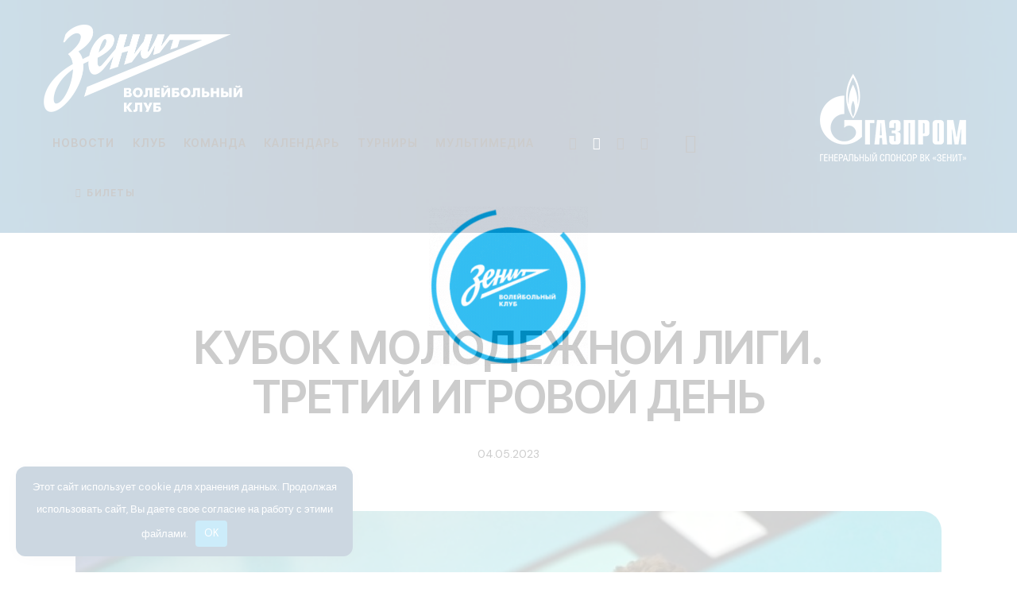

--- FILE ---
content_type: text/html; charset=UTF-8
request_url: https://vczenit-spb.ru/club-news/04-05-2023-kubok-molodezhnoj-ligi-tretij-igrovoj-den/
body_size: 40956
content:
<!DOCTYPE html> <html lang="ru-RU" class="no-js scheme_dark"> <head> <meta charset="UTF-8"> <meta name="viewport" content="width=device-width, initial-scale=1"> <meta name="format-detection" content="telephone=no"> <link rel="profile" href="//gmpg.org/xfn/11"> <meta name='robots' content='index, follow, max-image-preview:large, max-snippet:-1, max-video-preview:-1'/> <title>КУБОК МОЛОДЕЖНОЙ ЛИГИ. ТРЕТИЙ ИГРОВОЙ ДЕНЬ - Волейбольный клуб &quot;Зенит&quot; (Санкт-Петербург)</title> <meta name="description" content=": КУБОК МОЛОДЕЖНОЙ ЛИГИ. ТРЕТИЙ ИГРОВОЙ ДЕНЬ"/> <link rel="canonical" href="https://vczenit.ru/club-news/04-05-2023-kubok-molodezhnoj-ligi-tretij-igrovoj-den/"/> <meta property="og:locale" content="ru_RU"/> <meta property="og:type" content="article"/> <meta property="og:title" content="КУБОК МОЛОДЕЖНОЙ ЛИГИ. ТРЕТИЙ ИГРОВОЙ ДЕНЬ - Волейбольный клуб &quot;Зенит&quot; (Санкт-Петербург)"/> <meta property="og:description" content=": КУБОК МОЛОДЕЖНОЙ ЛИГИ. ТРЕТИЙ ИГРОВОЙ ДЕНЬ"/> <meta property="og:url" content="https://vczenit.ru/club-news/04-05-2023-kubok-molodezhnoj-ligi-tretij-igrovoj-den/"/> <meta property="og:site_name" content="Волейбольный клуб &quot;Зенит&quot; (Санкт-Петербург)"/> <meta property="article:published_time" content="2023-05-04T18:12:14+00:00"/> <meta property="og:image" content="https://vczenit.ru/wp-content/uploads/2023/05/IMG_20230504_210956_730_x_487_piksel.jpg"/> <meta property="og:image:width" content="730"/> <meta property="og:image:height" content="487"/> <meta property="og:image:type" content="image/jpeg"/> <meta name="author" content="s_swan"/> <meta name="twitter:card" content="summary_large_image"/> <script type="application/ld+json" class="yoast-schema-graph">{"@context":"https://schema.org","@graph":[{"@type":"Article","@id":"https://vczenit.ru/club-news/04-05-2023-kubok-molodezhnoj-ligi-tretij-igrovoj-den/#article","isPartOf":{"@id":"https://vczenit.ru/club-news/04-05-2023-kubok-molodezhnoj-ligi-tretij-igrovoj-den/"},"author":{"name":"s_swan","@id":"https://vczenit.ru/#/schema/person/11e105c618d95db050c3e4b4d5184df6"},"headline":"КУБОК МОЛОДЕЖНОЙ ЛИГИ. ТРЕТИЙ ИГРОВОЙ ДЕНЬ","datePublished":"2023-05-04T18:12:14+00:00","mainEntityOfPage":{"@id":"https://vczenit.ru/club-news/04-05-2023-kubok-molodezhnoj-ligi-tretij-igrovoj-den/"},"wordCount":135,"publisher":{"@id":"https://vczenit.ru/#organization"},"image":{"@id":"https://vczenit.ru/club-news/04-05-2023-kubok-molodezhnoj-ligi-tretij-igrovoj-den/#primaryimage"},"thumbnailUrl":"https://vczenit.ru/wp-content/uploads/2023/05/IMG_20230504_210956_730_x_487_piksel.jpg","keywords":["Пресс-служба ВК \"Зенит\""],"articleSection":["Новости клуба"],"inLanguage":"ru-RU"},{"@type":"WebPage","@id":"https://vczenit.ru/club-news/04-05-2023-kubok-molodezhnoj-ligi-tretij-igrovoj-den/","url":"https://vczenit.ru/club-news/04-05-2023-kubok-molodezhnoj-ligi-tretij-igrovoj-den/","name":"КУБОК МОЛОДЕЖНОЙ ЛИГИ. ТРЕТИЙ ИГРОВОЙ ДЕНЬ - Волейбольный клуб &quot;Зенит&quot; (Санкт-Петербург)","isPartOf":{"@id":"https://vczenit.ru/#website"},"primaryImageOfPage":{"@id":"https://vczenit.ru/club-news/04-05-2023-kubok-molodezhnoj-ligi-tretij-igrovoj-den/#primaryimage"},"image":{"@id":"https://vczenit.ru/club-news/04-05-2023-kubok-molodezhnoj-ligi-tretij-igrovoj-den/#primaryimage"},"thumbnailUrl":"https://vczenit.ru/wp-content/uploads/2023/05/IMG_20230504_210956_730_x_487_piksel.jpg","datePublished":"2023-05-04T18:12:14+00:00","description":": КУБОК МОЛОДЕЖНОЙ ЛИГИ. ТРЕТИЙ ИГРОВОЙ ДЕНЬ","breadcrumb":{"@id":"https://vczenit.ru/club-news/04-05-2023-kubok-molodezhnoj-ligi-tretij-igrovoj-den/#breadcrumb"},"inLanguage":"ru-RU","potentialAction":[{"@type":"ReadAction","target":["https://vczenit.ru/club-news/04-05-2023-kubok-molodezhnoj-ligi-tretij-igrovoj-den/"]}]},{"@type":"ImageObject","inLanguage":"ru-RU","@id":"https://vczenit.ru/club-news/04-05-2023-kubok-molodezhnoj-ligi-tretij-igrovoj-den/#primaryimage","url":"https://vczenit.ru/wp-content/uploads/2023/05/IMG_20230504_210956_730_x_487_piksel.jpg","contentUrl":"https://vczenit.ru/wp-content/uploads/2023/05/IMG_20230504_210956_730_x_487_piksel.jpg","width":730,"height":487},{"@type":"BreadcrumbList","@id":"https://vczenit.ru/club-news/04-05-2023-kubok-molodezhnoj-ligi-tretij-igrovoj-den/#breadcrumb","itemListElement":[{"@type":"ListItem","position":1,"name":"Главная страница","item":"https://vczenit.ru/"},{"@type":"ListItem","position":2,"name":"Новости","item":"https://vczenit.ru/news/"},{"@type":"ListItem","position":3,"name":"КУБОК МОЛОДЕЖНОЙ ЛИГИ. ТРЕТИЙ ИГРОВОЙ ДЕНЬ"}]},{"@type":"WebSite","@id":"https://vczenit.ru/#website","url":"https://vczenit.ru/","name":"Волейбольный клуб \"Зенит\" (Санкт-Петербург)","description":"Официальный сайт","publisher":{"@id":"https://vczenit.ru/#organization"},"alternateName":"ВК \"Зенит\" (СПб)","potentialAction":[{"@type":"SearchAction","target":{"@type":"EntryPoint","urlTemplate":"https://vczenit.ru/?s={search_term_string}"},"query-input":{"@type":"PropertyValueSpecification","valueRequired":true,"valueName":"search_term_string"}}],"inLanguage":"ru-RU"},{"@type":"Organization","@id":"https://vczenit.ru/#organization","name":"Волейбольный клуб \"Зенит\" (Санкт-Петербург)","alternateName":"ВК \"Зенит\" (СПб)","url":"https://vczenit.ru/","logo":{"@type":"ImageObject","inLanguage":"ru-RU","@id":"https://vczenit.ru/#/schema/logo/image/","url":"https://vczenit.ru/wp-content/uploads/2024/08/zenit-spb-2024-500px-sq.png","contentUrl":"https://vczenit.ru/wp-content/uploads/2024/08/zenit-spb-2024-500px-sq.png","width":500,"height":500,"caption":"Волейбольный клуб \"Зенит\" (Санкт-Петербург)"},"image":{"@id":"https://vczenit.ru/#/schema/logo/image/"},"sameAs":["https://vk.com/vczenitspb","https://ok.ru/vczenitspb","https://www.youtube.com/vczenitspb","https://rutube.ru/channel/25028392/","https://t.me/vczenitspb"]},{"@type":"Person","@id":"https://vczenit.ru/#/schema/person/11e105c618d95db050c3e4b4d5184df6","name":"s_swan","sameAs":["https://vczenit.ru"]}]}</script> <link rel='dns-prefetch' href='//fonts.googleapis.com'/> <meta property="og:type" content="article"/> <meta property="og:url" content="https://vczenit.ru/club-news/04-05-2023-kubok-molodezhnoj-ligi-tretij-igrovoj-den/"/> <meta property="og:title" content="КУБОК МОЛОДЕЖНОЙ ЛИГИ. ТРЕТИЙ ИГРОВОЙ ДЕНЬ"/> <meta property="og:description" content="&quot;Зенит-2&quot; - АСК-2 - 3:0 (25:18, 26:24, 25:19) В последний день группового этапа Кубка Молодежной лиги, проходящего в Академии Платонова, наша вторая команда победила в трех партиях нижегородскую АСК и заняла третье место. В соперники по четвертьфиналу, таким образом, петербуржцы получат вторую команду другой группы - &quot;Локомотив-СШОР&quot; (Новосибирск). Соревнования продолжатся 6 мая. ДРУГИЕ РЕЗУЛЬТЫ ИГРОВОГО ДНЯ ЮКИОР​ -"/> <meta property="og:image" content="https://vczenit.ru/wp-content/uploads/2023/05/IMG_20230504_210956_730_x_487_piksel.jpg"/> <style id='wp-img-auto-sizes-contain-inline-css' type='text/css'> img:is([sizes=auto i],[sizes^="auto," i]){contain-intrinsic-size:3000px 1500px} /*# sourceURL=wp-img-auto-sizes-contain-inline-css */ </style>     <style id='wpshop-omnivideo-style-inline-css' type='text/css'> /*# sourceURL=https://vczenit.ru/wp-content/plugins/wp-omnivideo/blocks/build/omnivideo/style-index.css */ </style> <style id='global-styles-inline-css' type='text/css'> :root{--wp--preset--aspect-ratio--square: 1;--wp--preset--aspect-ratio--4-3: 4/3;--wp--preset--aspect-ratio--3-4: 3/4;--wp--preset--aspect-ratio--3-2: 3/2;--wp--preset--aspect-ratio--2-3: 2/3;--wp--preset--aspect-ratio--16-9: 16/9;--wp--preset--aspect-ratio--9-16: 9/16;--wp--preset--color--black: #000000;--wp--preset--color--cyan-bluish-gray: #abb8c3;--wp--preset--color--white: #ffffff;--wp--preset--color--pale-pink: #f78da7;--wp--preset--color--vivid-red: #cf2e2e;--wp--preset--color--luminous-vivid-orange: #ff6900;--wp--preset--color--luminous-vivid-amber: #fcb900;--wp--preset--color--light-green-cyan: #7bdcb5;--wp--preset--color--vivid-green-cyan: #00d084;--wp--preset--color--pale-cyan-blue: #8ed1fc;--wp--preset--color--vivid-cyan-blue: #0693e3;--wp--preset--color--vivid-purple: #9b51e0;--wp--preset--color--bg-color: #001e4b;--wp--preset--color--bd-color: #9c97b3;--wp--preset--color--text-dark: #FCFCFC;--wp--preset--color--text-light: #8B8A93;--wp--preset--color--text-link: #ffffff;--wp--preset--color--text-hover: #00a0d1;--wp--preset--color--text-link-2: #00a0d1;--wp--preset--color--text-hover-2: #992BBC;--wp--preset--color--text-link-3: #79B708;--wp--preset--color--text-hover-3: #679E04;--wp--preset--gradient--vivid-cyan-blue-to-vivid-purple: linear-gradient(135deg,rgb(6,147,227) 0%,rgb(155,81,224) 100%);--wp--preset--gradient--light-green-cyan-to-vivid-green-cyan: linear-gradient(135deg,rgb(122,220,180) 0%,rgb(0,208,130) 100%);--wp--preset--gradient--luminous-vivid-amber-to-luminous-vivid-orange: linear-gradient(135deg,rgb(252,185,0) 0%,rgb(255,105,0) 100%);--wp--preset--gradient--luminous-vivid-orange-to-vivid-red: linear-gradient(135deg,rgb(255,105,0) 0%,rgb(207,46,46) 100%);--wp--preset--gradient--very-light-gray-to-cyan-bluish-gray: linear-gradient(135deg,rgb(238,238,238) 0%,rgb(169,184,195) 100%);--wp--preset--gradient--cool-to-warm-spectrum: linear-gradient(135deg,rgb(74,234,220) 0%,rgb(151,120,209) 20%,rgb(207,42,186) 40%,rgb(238,44,130) 60%,rgb(251,105,98) 80%,rgb(254,248,76) 100%);--wp--preset--gradient--blush-light-purple: linear-gradient(135deg,rgb(255,206,236) 0%,rgb(152,150,240) 100%);--wp--preset--gradient--blush-bordeaux: linear-gradient(135deg,rgb(254,205,165) 0%,rgb(254,45,45) 50%,rgb(107,0,62) 100%);--wp--preset--gradient--luminous-dusk: linear-gradient(135deg,rgb(255,203,112) 0%,rgb(199,81,192) 50%,rgb(65,88,208) 100%);--wp--preset--gradient--pale-ocean: linear-gradient(135deg,rgb(255,245,203) 0%,rgb(182,227,212) 50%,rgb(51,167,181) 100%);--wp--preset--gradient--electric-grass: linear-gradient(135deg,rgb(202,248,128) 0%,rgb(113,206,126) 100%);--wp--preset--gradient--midnight: linear-gradient(135deg,rgb(2,3,129) 0%,rgb(40,116,252) 100%);--wp--preset--gradient--vertical-link-to-hover: linear-gradient(to bottom,var(--theme-color-text_link) 0%,var(--theme-color-text_hover) 100%);--wp--preset--gradient--diagonal-link-to-hover: linear-gradient(to bottom right,var(--theme-color-text_link) 0%,var(--theme-color-text_hover) 100%);--wp--preset--font-size--small: 13px;--wp--preset--font-size--medium: clamp(14px, 0.875rem + ((1vw - 3.2px) * 0.638), 20px);--wp--preset--font-size--large: clamp(22.041px, 1.378rem + ((1vw - 3.2px) * 1.485), 36px);--wp--preset--font-size--x-large: clamp(25.014px, 1.563rem + ((1vw - 3.2px) * 1.807), 42px);--wp--preset--font-family--p-font: "DM Sans",sans-serif;--wp--preset--font-family--post-font: inherit;--wp--preset--font-family--h-1-font: "Inter Tight",sans-serif;--wp--preset--spacing--20: 0.44rem;--wp--preset--spacing--30: 0.67rem;--wp--preset--spacing--40: 1rem;--wp--preset--spacing--50: 1.5rem;--wp--preset--spacing--60: 2.25rem;--wp--preset--spacing--70: 3.38rem;--wp--preset--spacing--80: 5.06rem;--wp--preset--shadow--natural: 6px 6px 9px rgba(0, 0, 0, 0.2);--wp--preset--shadow--deep: 12px 12px 50px rgba(0, 0, 0, 0.4);--wp--preset--shadow--sharp: 6px 6px 0px rgba(0, 0, 0, 0.2);--wp--preset--shadow--outlined: 6px 6px 0px -3px rgb(255, 255, 255), 6px 6px rgb(0, 0, 0);--wp--preset--shadow--crisp: 6px 6px 0px rgb(0, 0, 0);--wp--custom--spacing--tiny: var(--sc-space-tiny, 1rem);--wp--custom--spacing--small: var(--sc-space-small, 2rem);--wp--custom--spacing--medium: var(--sc-space-medium, 3.3333rem);--wp--custom--spacing--large: var(--sc-space-large, 6.6667rem);--wp--custom--spacing--huge: var(--sc-space-huge, 8.6667rem);}:root { --wp--style--global--content-size: 810px;--wp--style--global--wide-size: 1260px; }:where(body) { margin: 0; }.wp-site-blocks > .alignleft { float: left; margin-right: 2em; }.wp-site-blocks > .alignright { float: right; margin-left: 2em; }.wp-site-blocks > .aligncenter { justify-content: center; margin-left: auto; margin-right: auto; }:where(.is-layout-flex){gap: 0.5em;}:where(.is-layout-grid){gap: 0.5em;}.is-layout-flow > .alignleft{float: left;margin-inline-start: 0;margin-inline-end: 2em;}.is-layout-flow > .alignright{float: right;margin-inline-start: 2em;margin-inline-end: 0;}.is-layout-flow > .aligncenter{margin-left: auto !important;margin-right: auto !important;}.is-layout-constrained > .alignleft{float: left;margin-inline-start: 0;margin-inline-end: 2em;}.is-layout-constrained > .alignright{float: right;margin-inline-start: 2em;margin-inline-end: 0;}.is-layout-constrained > .aligncenter{margin-left: auto !important;margin-right: auto !important;}.is-layout-constrained > :where(:not(.alignleft):not(.alignright):not(.alignfull)){max-width: var(--wp--style--global--content-size);margin-left: auto !important;margin-right: auto !important;}.is-layout-constrained > .alignwide{max-width: var(--wp--style--global--wide-size);}body .is-layout-flex{display: flex;}.is-layout-flex{flex-wrap: wrap;align-items: center;}.is-layout-flex > :is(*, div){margin: 0;}body .is-layout-grid{display: grid;}.is-layout-grid > :is(*, div){margin: 0;}body{padding-top: 0px;padding-right: 0px;padding-bottom: 0px;padding-left: 0px;}a:where(:not(.wp-element-button)){text-decoration: underline;}:root :where(.wp-element-button, .wp-block-button__link){background-color: #32373c;border-width: 0;color: #fff;font-family: inherit;font-size: inherit;font-style: inherit;font-weight: inherit;letter-spacing: inherit;line-height: inherit;padding-top: calc(0.667em + 2px);padding-right: calc(1.333em + 2px);padding-bottom: calc(0.667em + 2px);padding-left: calc(1.333em + 2px);text-decoration: none;text-transform: inherit;}.has-black-color{color: var(--wp--preset--color--black) !important;}.has-cyan-bluish-gray-color{color: var(--wp--preset--color--cyan-bluish-gray) !important;}.has-white-color{color: var(--wp--preset--color--white) !important;}.has-pale-pink-color{color: var(--wp--preset--color--pale-pink) !important;}.has-vivid-red-color{color: var(--wp--preset--color--vivid-red) !important;}.has-luminous-vivid-orange-color{color: var(--wp--preset--color--luminous-vivid-orange) !important;}.has-luminous-vivid-amber-color{color: var(--wp--preset--color--luminous-vivid-amber) !important;}.has-light-green-cyan-color{color: var(--wp--preset--color--light-green-cyan) !important;}.has-vivid-green-cyan-color{color: var(--wp--preset--color--vivid-green-cyan) !important;}.has-pale-cyan-blue-color{color: var(--wp--preset--color--pale-cyan-blue) !important;}.has-vivid-cyan-blue-color{color: var(--wp--preset--color--vivid-cyan-blue) !important;}.has-vivid-purple-color{color: var(--wp--preset--color--vivid-purple) !important;}.has-bg-color-color{color: var(--wp--preset--color--bg-color) !important;}.has-bd-color-color{color: var(--wp--preset--color--bd-color) !important;}.has-text-dark-color{color: var(--wp--preset--color--text-dark) !important;}.has-text-light-color{color: var(--wp--preset--color--text-light) !important;}.has-text-link-color{color: var(--wp--preset--color--text-link) !important;}.has-text-hover-color{color: var(--wp--preset--color--text-hover) !important;}.has-text-link-2-color{color: var(--wp--preset--color--text-link-2) !important;}.has-text-hover-2-color{color: var(--wp--preset--color--text-hover-2) !important;}.has-text-link-3-color{color: var(--wp--preset--color--text-link-3) !important;}.has-text-hover-3-color{color: var(--wp--preset--color--text-hover-3) !important;}.has-black-background-color{background-color: var(--wp--preset--color--black) !important;}.has-cyan-bluish-gray-background-color{background-color: var(--wp--preset--color--cyan-bluish-gray) !important;}.has-white-background-color{background-color: var(--wp--preset--color--white) !important;}.has-pale-pink-background-color{background-color: var(--wp--preset--color--pale-pink) !important;}.has-vivid-red-background-color{background-color: var(--wp--preset--color--vivid-red) !important;}.has-luminous-vivid-orange-background-color{background-color: var(--wp--preset--color--luminous-vivid-orange) !important;}.has-luminous-vivid-amber-background-color{background-color: var(--wp--preset--color--luminous-vivid-amber) !important;}.has-light-green-cyan-background-color{background-color: var(--wp--preset--color--light-green-cyan) !important;}.has-vivid-green-cyan-background-color{background-color: var(--wp--preset--color--vivid-green-cyan) !important;}.has-pale-cyan-blue-background-color{background-color: var(--wp--preset--color--pale-cyan-blue) !important;}.has-vivid-cyan-blue-background-color{background-color: var(--wp--preset--color--vivid-cyan-blue) !important;}.has-vivid-purple-background-color{background-color: var(--wp--preset--color--vivid-purple) !important;}.has-bg-color-background-color{background-color: var(--wp--preset--color--bg-color) !important;}.has-bd-color-background-color{background-color: var(--wp--preset--color--bd-color) !important;}.has-text-dark-background-color{background-color: var(--wp--preset--color--text-dark) !important;}.has-text-light-background-color{background-color: var(--wp--preset--color--text-light) !important;}.has-text-link-background-color{background-color: var(--wp--preset--color--text-link) !important;}.has-text-hover-background-color{background-color: var(--wp--preset--color--text-hover) !important;}.has-text-link-2-background-color{background-color: var(--wp--preset--color--text-link-2) !important;}.has-text-hover-2-background-color{background-color: var(--wp--preset--color--text-hover-2) !important;}.has-text-link-3-background-color{background-color: var(--wp--preset--color--text-link-3) !important;}.has-text-hover-3-background-color{background-color: var(--wp--preset--color--text-hover-3) !important;}.has-black-border-color{border-color: var(--wp--preset--color--black) !important;}.has-cyan-bluish-gray-border-color{border-color: var(--wp--preset--color--cyan-bluish-gray) !important;}.has-white-border-color{border-color: var(--wp--preset--color--white) !important;}.has-pale-pink-border-color{border-color: var(--wp--preset--color--pale-pink) !important;}.has-vivid-red-border-color{border-color: var(--wp--preset--color--vivid-red) !important;}.has-luminous-vivid-orange-border-color{border-color: var(--wp--preset--color--luminous-vivid-orange) !important;}.has-luminous-vivid-amber-border-color{border-color: var(--wp--preset--color--luminous-vivid-amber) !important;}.has-light-green-cyan-border-color{border-color: var(--wp--preset--color--light-green-cyan) !important;}.has-vivid-green-cyan-border-color{border-color: var(--wp--preset--color--vivid-green-cyan) !important;}.has-pale-cyan-blue-border-color{border-color: var(--wp--preset--color--pale-cyan-blue) !important;}.has-vivid-cyan-blue-border-color{border-color: var(--wp--preset--color--vivid-cyan-blue) !important;}.has-vivid-purple-border-color{border-color: var(--wp--preset--color--vivid-purple) !important;}.has-bg-color-border-color{border-color: var(--wp--preset--color--bg-color) !important;}.has-bd-color-border-color{border-color: var(--wp--preset--color--bd-color) !important;}.has-text-dark-border-color{border-color: var(--wp--preset--color--text-dark) !important;}.has-text-light-border-color{border-color: var(--wp--preset--color--text-light) !important;}.has-text-link-border-color{border-color: var(--wp--preset--color--text-link) !important;}.has-text-hover-border-color{border-color: var(--wp--preset--color--text-hover) !important;}.has-text-link-2-border-color{border-color: var(--wp--preset--color--text-link-2) !important;}.has-text-hover-2-border-color{border-color: var(--wp--preset--color--text-hover-2) !important;}.has-text-link-3-border-color{border-color: var(--wp--preset--color--text-link-3) !important;}.has-text-hover-3-border-color{border-color: var(--wp--preset--color--text-hover-3) !important;}.has-vivid-cyan-blue-to-vivid-purple-gradient-background{background: var(--wp--preset--gradient--vivid-cyan-blue-to-vivid-purple) !important;}.has-light-green-cyan-to-vivid-green-cyan-gradient-background{background: var(--wp--preset--gradient--light-green-cyan-to-vivid-green-cyan) !important;}.has-luminous-vivid-amber-to-luminous-vivid-orange-gradient-background{background: var(--wp--preset--gradient--luminous-vivid-amber-to-luminous-vivid-orange) !important;}.has-luminous-vivid-orange-to-vivid-red-gradient-background{background: var(--wp--preset--gradient--luminous-vivid-orange-to-vivid-red) !important;}.has-very-light-gray-to-cyan-bluish-gray-gradient-background{background: var(--wp--preset--gradient--very-light-gray-to-cyan-bluish-gray) !important;}.has-cool-to-warm-spectrum-gradient-background{background: var(--wp--preset--gradient--cool-to-warm-spectrum) !important;}.has-blush-light-purple-gradient-background{background: var(--wp--preset--gradient--blush-light-purple) !important;}.has-blush-bordeaux-gradient-background{background: var(--wp--preset--gradient--blush-bordeaux) !important;}.has-luminous-dusk-gradient-background{background: var(--wp--preset--gradient--luminous-dusk) !important;}.has-pale-ocean-gradient-background{background: var(--wp--preset--gradient--pale-ocean) !important;}.has-electric-grass-gradient-background{background: var(--wp--preset--gradient--electric-grass) !important;}.has-midnight-gradient-background{background: var(--wp--preset--gradient--midnight) !important;}.has-vertical-link-to-hover-gradient-background{background: var(--wp--preset--gradient--vertical-link-to-hover) !important;}.has-diagonal-link-to-hover-gradient-background{background: var(--wp--preset--gradient--diagonal-link-to-hover) !important;}.has-small-font-size{font-size: var(--wp--preset--font-size--small) !important;}.has-medium-font-size{font-size: var(--wp--preset--font-size--medium) !important;}.has-large-font-size{font-size: var(--wp--preset--font-size--large) !important;}.has-x-large-font-size{font-size: var(--wp--preset--font-size--x-large) !important;}.has-p-font-font-family{font-family: var(--wp--preset--font-family--p-font) !important;}.has-post-font-font-family{font-family: var(--wp--preset--font-family--post-font) !important;}.has-h-1-font-font-family{font-family: var(--wp--preset--font-family--h-1-font) !important;} :root :where(.wp-block-button .wp-block-button__link){background-color: var(--theme-color-text_link);border-radius: 0;color: var(--theme-color-inverse_link);font-family: var(--theme-font-button_font-family);font-size: var(--theme-font-button_font-size);font-weight: var(--theme-font-button_font-weight);line-height: var(--theme-font-button_line-height);} :where(.wp-block-post-template.is-layout-flex){gap: 1.25em;}:where(.wp-block-post-template.is-layout-grid){gap: 1.25em;} :where(.wp-block-term-template.is-layout-flex){gap: 1.25em;}:where(.wp-block-term-template.is-layout-grid){gap: 1.25em;} :where(.wp-block-columns.is-layout-flex){gap: 2em;}:where(.wp-block-columns.is-layout-grid){gap: 2em;} :root :where(.wp-block-pullquote){border-width: 1px 0;font-size: clamp(0.984em, 0.984rem + ((1vw - 0.2em) * 0.878), 1.5em);line-height: 1.6;} :root :where(.wp-block-post-comments){padding-top: var(--wp--custom--spacing--small);} :root :where(.wp-block-quote){border-width: 1px;} /*# sourceURL=global-styles-inline-css */ </style> <link property="stylesheet" rel='stylesheet' id='bwg_fonts-css' href='https://vczenit.ru/wp-content/plugins/photo-gallery/css/bwg-fonts/fonts.css' type='text/css' media='all'/> <link property="stylesheet" rel='stylesheet' id='sumoselect-css' href='https://vczenit.ru/wp-content/plugins/photo-gallery/css/sumoselect.min.css' type='text/css' media='all'/> <link property="stylesheet" rel='stylesheet' id='mCustomScrollbar-css' href='https://vczenit.ru/wp-content/plugins/photo-gallery/css/jquery.mCustomScrollbar.min.css' type='text/css' media='all'/> <link property="stylesheet" rel='stylesheet' id='bwg_frontend-css' href='https://vczenit.ru/wp-content/plugins/photo-gallery/css/styles.min.css' type='text/css' media='all'/> <link property="stylesheet" rel='stylesheet' id='dashicons-css' href='https://vczenit.ru/wp-includes/css/dashicons.min.css' type='text/css' media='all'/> <link property="stylesheet" rel='stylesheet' id='sportspress-general-css' href='//vczenit.ru/wp-content/plugins/sportspress-pro/includes/sportspress/assets/css/sportspress.css' type='text/css' media='all'/> <link property="stylesheet" rel='stylesheet' id='sportspress-icons-css' href='//vczenit.ru/wp-content/plugins/sportspress-pro/includes/sportspress/assets/css/icons.css' type='text/css' media='all'/> <link property="stylesheet" rel='stylesheet' id='sportspress-league-menu-css' href='//vczenit.ru/wp-content/plugins/sportspress-pro/includes/sportspress-league-menu/css/sportspress-league-menu.css' type='text/css' media='all'/> <link property="stylesheet" rel='stylesheet' id='sportspress-event-statistics-css' href='//vczenit.ru/wp-content/plugins/sportspress-pro/includes/sportspress-match-stats/css/sportspress-match-stats.css' type='text/css' media='all'/> <link property="stylesheet" rel='stylesheet' id='sportspress-results-matrix-css' href='//vczenit.ru/wp-content/plugins/sportspress-pro/includes/sportspress-results-matrix/css/sportspress-results-matrix.css' type='text/css' media='all'/> <link property="stylesheet" rel='stylesheet' id='sportspress-scoreboard-css' href='//vczenit.ru/wp-content/plugins/sportspress-pro/includes/sportspress-scoreboard/css/sportspress-scoreboard.css' type='text/css' media='all'/> <link property="stylesheet" rel='stylesheet' id='sportspress-scoreboard-ltr-css' href='//vczenit.ru/wp-content/plugins/sportspress-pro/includes/sportspress-scoreboard/css/sportspress-scoreboard-ltr.css' type='text/css' media='all'/> <link property="stylesheet" rel='stylesheet' id='sportspress-tournaments-css' href='//vczenit.ru/wp-content/plugins/sportspress-pro/includes/sportspress-tournaments/css/sportspress-tournaments.css' type='text/css' media='all'/> <link property="stylesheet" rel='stylesheet' id='sportspress-tournaments-ltr-css' href='//vczenit.ru/wp-content/plugins/sportspress-pro/includes/sportspress-tournaments/css/sportspress-tournaments-ltr.css' type='text/css' media='all'/> <link property="stylesheet" rel='stylesheet' id='jquery-bracket-css' href='//vczenit.ru/wp-content/plugins/sportspress-pro/includes/sportspress-tournaments/css/jquery.bracket.min.css' type='text/css' media='all'/>  <link property="stylesheet" rel='stylesheet' id='uaf_client_css-css' href='https://vczenit.ru/wp-content/uploads/useanyfont/uaf.css' type='text/css' media='all'/> <link property="stylesheet" rel='stylesheet' id='wp-omnivideo-style-css' href='https://vczenit.ru/wp-content/plugins/wp-omnivideo/assets/public/css/omnivideo.min.css' type='text/css' media='all'/>      <link property="stylesheet" rel='stylesheet' id='elementor-gf-local-roboto-css' href='https://vczenit.ru/wp-content/uploads/elementor/google-fonts/css/roboto.css' type='text/css' media='all'/> <link property="stylesheet" rel='stylesheet' id='elementor-gf-local-robotoslab-css' href='https://vczenit.ru/wp-content/uploads/elementor/google-fonts/css/robotoslab.css' type='text/css' media='all'/>  <link property="stylesheet" rel='stylesheet' id='js_composer_front-css' href='https://vczenit.ru/wp-content/plugins/js_composer/assets/css/js_composer.min.css' type='text/css' media='all'/>  <link property="stylesheet" rel='stylesheet' id='mediaelement-css' href='https://vczenit.ru/wp-includes/js/mediaelement/mediaelementplayer-legacy.min.css' type='text/css' media='all'/> <link property="stylesheet" rel='stylesheet' id='wp-mediaelement-css' href='https://vczenit.ru/wp-includes/js/mediaelement/wp-mediaelement.min.css' type='text/css' media='all'/>         <style type="text/css"></style><script type="text/javascript" src="https://vczenit.ru/wp-includes/js/jquery/jquery.min.js" id="jquery-core-js"></script> <script type="text/javascript" src="https://vczenit.ru/wp-includes/js/jquery/jquery-migrate.min.js" id="jquery-migrate-js"></script> <script></script><link rel="https://api.w.org/" href="https://vczenit.ru/wp-json/"/><link rel="alternate" title="JSON" type="application/json" href="https://vczenit.ru/wp-json/wp/v2/posts/44765"/><style>.pseudo-clearfy-link { color: #008acf; cursor: pointer;}.pseudo-clearfy-link:hover { text-decoration: none;}</style><script type="text/javascript">!function(){var t=document.createElement("script");t.type="text/javascript",t.async=!0,t.src='https://vk.com/js/api/openapi.js?173',t.onload=function(){VK.Retargeting.Init("VK-RTRG-1970453-5Gh1r"),VK.Retargeting.Hit()},document.head.appendChild(t)}();</script><noscript><img src="https://vk.com/rtrg?p=VK-RTRG-1970453-5Gh1r" style="position:fixed; left:-999px;" alt=""/></noscript> <style type="text/css"> <!-- #page_preloader { background-color: #ffffff !important;background-image: url( https://vczenit.ru/wp-content/uploads/2025/09/VCZ-Loop-200-white-sq2.gif ); } --> </style> <meta name="verification" content="f612c7d25f5690ad41496fcfdbf8d1"/> <style id="wp-omnivideo-additional-styles">.omnivideo-embed { border: 3px #fff solid !important; border-radius: 30px !important; } .omnivideo-header { font-size: 20px; }</style> <meta name="generator" content="Elementor 3.34.0; settings: css_print_method-internal, google_font-enabled, font_display-swap"> <style> .e-con.e-parent:nth-of-type(n+4):not(.e-lazyloaded):not(.e-no-lazyload), .e-con.e-parent:nth-of-type(n+4):not(.e-lazyloaded):not(.e-no-lazyload) * { background-image: none !important; } @media screen and (max-height: 1024px) { .e-con.e-parent:nth-of-type(n+3):not(.e-lazyloaded):not(.e-no-lazyload), .e-con.e-parent:nth-of-type(n+3):not(.e-lazyloaded):not(.e-no-lazyload) * { background-image: none !important; } } @media screen and (max-height: 640px) { .e-con.e-parent:nth-of-type(n+2):not(.e-lazyloaded):not(.e-no-lazyload), .e-con.e-parent:nth-of-type(n+2):not(.e-lazyloaded):not(.e-no-lazyload) * { background-image: none !important; } } </style> <meta name="generator" content="Powered by WPBakery Page Builder - drag and drop page builder for WordPress."/> <meta name="generator" content="Powered by Slider Revolution 6.7.40 - responsive, Mobile-Friendly Slider Plugin for WordPress with comfortable drag and drop interface."/> <!-- Yandex.Metrica counter --> <script type="text/javascript">
            (function (m, e, t, r, i, k, a) {
                m[i] = m[i] || function () {
                    (m[i].a = m[i].a || []).push(arguments)
                };
                m[i].l = 1 * new Date();
                k = e.createElement(t), a = e.getElementsByTagName(t)[0], k.async = 1, k.src = r, a.parentNode.insertBefore(k, a)
            })
            (window, document, "script", "https://mc.yandex.ru/metrika/tag.js", "ym");
            ym("45724590", "init", {
                clickmap: true,
                trackLinks: true,
                accurateTrackBounce: true,
                webvisor: true,
                ecommerce: "dataLayer",
                params: {
                    __ym: {
                        "ymCmsPlugin": {
                            "cms": "wordpress",
                            "cmsVersion":"6.9",
                            "pluginVersion": "1.2.2",
                            "ymCmsRip": "1554281359"
                        }
                    }
                }
            });
        </script> <!-- /Yandex.Metrica counter --> <link rel="icon" href="https://vczenit.ru/wp-content/uploads/2024/08/cropped-favicon-512-32x32.png" sizes="32x32"/> <link rel="icon" href="https://vczenit.ru/wp-content/uploads/2024/08/cropped-favicon-512-300x300.png" sizes="192x192"/> <link rel="apple-touch-icon" href="https://vczenit.ru/wp-content/uploads/2024/08/cropped-favicon-512-300x300.png"/> <meta name="msapplication-TileImage" content="https://vczenit.ru/wp-content/uploads/2024/08/cropped-favicon-512-300x300.png"/> <script>function setREVStartSize(e){
			//window.requestAnimationFrame(function() {
				window.RSIW = window.RSIW===undefined ? window.innerWidth : window.RSIW;
				window.RSIH = window.RSIH===undefined ? window.innerHeight : window.RSIH;
				try {
					var pw = document.getElementById(e.c).parentNode.offsetWidth,
						newh;
					pw = pw===0 || isNaN(pw) || (e.l=="fullwidth" || e.layout=="fullwidth") ? window.RSIW : pw;
					e.tabw = e.tabw===undefined ? 0 : parseInt(e.tabw);
					e.thumbw = e.thumbw===undefined ? 0 : parseInt(e.thumbw);
					e.tabh = e.tabh===undefined ? 0 : parseInt(e.tabh);
					e.thumbh = e.thumbh===undefined ? 0 : parseInt(e.thumbh);
					e.tabhide = e.tabhide===undefined ? 0 : parseInt(e.tabhide);
					e.thumbhide = e.thumbhide===undefined ? 0 : parseInt(e.thumbhide);
					e.mh = e.mh===undefined || e.mh=="" || e.mh==="auto" ? 0 : parseInt(e.mh,0);
					if(e.layout==="fullscreen" || e.l==="fullscreen")
						newh = Math.max(e.mh,window.RSIH);
					else{
						e.gw = Array.isArray(e.gw) ? e.gw : [e.gw];
						for (var i in e.rl) if (e.gw[i]===undefined || e.gw[i]===0) e.gw[i] = e.gw[i-1];
						e.gh = e.el===undefined || e.el==="" || (Array.isArray(e.el) && e.el.length==0)? e.gh : e.el;
						e.gh = Array.isArray(e.gh) ? e.gh : [e.gh];
						for (var i in e.rl) if (e.gh[i]===undefined || e.gh[i]===0) e.gh[i] = e.gh[i-1];
											
						var nl = new Array(e.rl.length),
							ix = 0,
							sl;
						e.tabw = e.tabhide>=pw ? 0 : e.tabw;
						e.thumbw = e.thumbhide>=pw ? 0 : e.thumbw;
						e.tabh = e.tabhide>=pw ? 0 : e.tabh;
						e.thumbh = e.thumbhide>=pw ? 0 : e.thumbh;
						for (var i in e.rl) nl[i] = e.rl[i]<window.RSIW ? 0 : e.rl[i];
						sl = nl[0];
						for (var i in nl) if (sl>nl[i] && nl[i]>0) { sl = nl[i]; ix=i;}
						var m = pw>(e.gw[ix]+e.tabw+e.thumbw) ? 1 : (pw-(e.tabw+e.thumbw)) / (e.gw[ix]);
						newh =  (e.gh[ix] * m) + (e.tabh + e.thumbh);
					}
					var el = document.getElementById(e.c);
					if (el!==null && el) el.style.height = newh+"px";
					el = document.getElementById(e.c+"_wrapper");
					if (el!==null && el) {
						el.style.height = newh+"px";
						el.style.display = "block";
					}
				} catch(e){
					console.log("Failure at Presize of Slider:" + e)
				}
			//});
		  };</script> <style type="text/css" id="wp-custom-css"> .leaflet-attribution-flag { display: none !important; } .sp-section-content-venue { margin-top: 50px; padding: 30px; border: 3px solid #fff; border-radius: 30px; background-color: #00335b; } .sp-section-content-results { margin-top: 50px; margin-bottom: 50px; padding: 30px; border: 3px solid #fff; border-radius: 30px; background-color: #00335b; } .sp-post-caption { display: none; } .sp-event-status { display: none !important; } .sp-table-caption { display: none; } .sp-template-event-logos-block { max-width: 650px !important; } .post_featured { background-color: #fff !important; } .custom-league-table { border: 3px solid #fff !important; border-radius: 30px !important; overflow: hidden !important; background: #00335b !important; border-collapse: separate !important; border-spacing: 0 !important; } .custom-league-table thead tr:first-child th { background: #00335b !important; color: #fff !important; font-weight: bold !important; font-size: 18px !important; padding: 15px !important; border-bottom: 2px solid #fff !important; } .custom-league-table thead tr:last-child th { background: #00335b !important; color: #fff !important; font-weight: bold !important; padding: 10px 5px !important; border-bottom: 1px solid #fff !important; } .custom-league-table tbody tr td { padding: 8px 5px !important; border-bottom: 1px solid rgba(255,255,255,0.3) !important; } .custom-league-table tbody tr:last-child td { border-bottom: none !important; } .custom-league-table tbody tr:nth-child(even) td { background: #002a4d !important; } .custom-league-table tbody tr td.data-name { text-align: left !important; font-weight: bold !important; } .custom-league-table thead tr:first-child th:first-child { border-top-left-radius: 27px !important; } .custom-league-table thead tr:first-child th:last-child { border-top-right-radius: 27px !important; } .custom-league-table tbody tr:last-child td:first-child { border-bottom-left-radius: 27px !important; } .custom-league-table tbody tr:last-child td:last-child { border-bottom-right-radius: 27px !important; } } .custom-league-table thead tr:first-child th:last-child { border-top-right-radius: 27px !important; } .custom-league-table tbody tr:last-child td:first-child { border-bottom-left-radius: 27px !important; } .custom-league-table tbody tr:last-child td:last-child { border-bottom-right-radius: 27px !important; } .wpb_single_image .vc_single_image-wrapper.vc_box_rounded img { border-radius: 30px; border: 3px #fff solid; } .wpb_single_image .vc_single_image-wrapper { max-width: 95%; } /* Принудительно исправляем overflow на html */ html { overflow: auto !important; overflow-x: auto !important; overflow-y: auto !important; } /* Только когда нет лайтбокса */ html:not(:has(#spider_popup_wrap)) { overflow: auto !important; } </style> <style>.clearfy-cookie { position:fixed; left:0; right:0; bottom:0; padding:12px; color:#ffffff; background:#00376a; box-shadow:0 3px 20px -5px rgba(41, 44, 56, 0.2); z-index:9999; font-size: 13px; border-radius: 12px; transition: .3s; }.clearfy-cookie--left { left: 20px; bottom: 20px; right: auto; max-width: 400px; margin-right: 20px; }.clearfy-cookie--right { left: auto; bottom: 20px; right: 20px; max-width: 400px; margin-left: 20px; }.clearfy-cookie.clearfy-cookie-hide { transform: translateY(150%) translateZ(0); opacity: 0; }.clearfy-cookie-container { max-width:1170px; margin:0 auto; text-align:center; }.clearfy-cookie-accept { background:#019fe3; color:#fff; border:0; padding:.2em .8em; margin: 0 0 0 .5em; font-size: 13px; border-radius: 4px; cursor: pointer; }.clearfy-cookie-accept:hover,.clearfy-cookie-accept:focus { opacity: .9; }</style><noscript><style> .wpb_animate_when_almost_visible { opacity: 1; }</style></noscript>
<link property="stylesheet" rel='stylesheet' id='trx_addons-icons-css' href='https://vczenit.ru/wp-content/plugins/trx_addons/css/font-icons/css/trx_addons_icons.css' type='text/css' media='all'/>
<link property="stylesheet" rel='stylesheet' id='qw_extensions-icons-css' href='https://vczenit.ru/wp-content/plugins/trx_addons/addons/qw-extension/css/font-icons/css/qw_extension_icons.css' type='text/css' media='all'/>
<link property="stylesheet" rel='stylesheet' id='magnific-popup-css' href='https://vczenit.ru/wp-content/plugins/trx_addons/js/magnific/magnific-popup.min.css' type='text/css' media='all'/>

<link property="stylesheet" rel='stylesheet' id='elementor-icons-css' href='https://vczenit.ru/wp-content/plugins/elementor/assets/lib/eicons/css/elementor-icons.min.css' type='text/css' media='all'/>
<link property="stylesheet" rel='stylesheet' id='elementor-frontend-css' href='https://vczenit.ru/wp-content/uploads/elementor/css/custom-frontend.min.css' type='text/css' media='all'/>
<style id='elementor-frontend-inline-css' type='text/css'> .elementor-kit-15{--e-global-color-primary:#6EC1E4;--e-global-color-secondary:#54595F;--e-global-color-text:#7A7A7A;--e-global-color-accent:#61CE70;--e-global-typography-primary-font-family:"Roboto";--e-global-typography-primary-font-weight:600;--e-global-typography-secondary-font-family:"Roboto Slab";--e-global-typography-secondary-font-weight:400;--e-global-typography-text-font-family:"Roboto";--e-global-typography-text-font-weight:400;--e-global-typography-accent-font-family:"Roboto";--e-global-typography-accent-font-weight:500;}.elementor-section.elementor-section-boxed > .elementor-container{max-width:1260px;}.e-con{--container-max-width:1260px;}{}.sc_layouts_title_caption{display:var(--page-title-display);}@media(max-width:1279px){.elementor-section.elementor-section-boxed > .elementor-container{max-width:1024px;}.e-con{--container-max-width:1024px;}}@media(max-width:767px){.elementor-section.elementor-section-boxed > .elementor-container{max-width:767px;}.e-con{--container-max-width:767px;}} /*# sourceURL=elementor-frontend-inline-css */ </style>
<style id="elementor-post-62976">.elementor-62976 .elementor-element.elementor-element-2dfe90c > .elementor-container > .elementor-column > .elementor-widget-wrap{align-content:center;align-items:center;}.elementor-62976 .elementor-element.elementor-element-2dfe90c:not(.elementor-motion-effects-element-type-background), .elementor-62976 .elementor-element.elementor-element-2dfe90c > .elementor-motion-effects-container > .elementor-motion-effects-layer{background-image:url("https://vczenit.ru/wp-content/uploads/2025/09/bg-fon-header.jpg");background-position:top center;background-size:cover;}.elementor-62976 .elementor-element.elementor-element-f6db46b > .elementor-element-populated{transition:background 0.3s, border 0.3s, border-radius 0.3s, box-shadow 0.3s;}.elementor-62976 .elementor-element.elementor-element-f6db46b > .elementor-element-populated > .elementor-background-overlay{transition:background 0.3s, border-radius 0.3s, opacity 0.3s;}.elementor-62976 .elementor-element.elementor-element-f6db46b > .elementor-element-populated.elementor-column-wrap{padding:22px 0px 19px 55px;}.elementor-62976 .elementor-element.elementor-element-f6db46b > .elementor-element-populated.elementor-widget-wrap{padding:22px 0px 19px 55px;}.elementor-62976 .elementor-element.elementor-element-4389f13 > .elementor-widget-container{margin:0px 20px 0px 0px;padding:0px 0px 0px 0px;}.elementor-62976 .elementor-element.elementor-element-4389f13 .logo_image{max-height:110px;}.elementor-62976 .elementor-element.elementor-element-f028364 > .elementor-widget-container{margin:0px 0px 0px 6px;}.elementor-62976 .elementor-element.elementor-element-f028364 .sc_item_title_text{-webkit-text-stroke-width:0px;}.elementor-62976 .elementor-element.elementor-element-f028364 .sc_item_title_text2{-webkit-text-stroke-width:0px;}.elementor-62976 .elementor-element.elementor-element-72de4ed > .elementor-widget-container{margin:0px 18px 0px 18px;}.elementor-62976 .elementor-element.elementor-element-c30a3b8 > .elementor-widget-container{margin:0vw 0vw 0vw 0vw;}.elementor-62976 .elementor-element.elementor-element-6dacdcd > .elementor-element-populated{transition:background 0.3s, border 0.3s, border-radius 0.3s, box-shadow 0.3s;}.elementor-62976 .elementor-element.elementor-element-6dacdcd > .elementor-element-populated > .elementor-background-overlay{transition:background 0.3s, border-radius 0.3s, opacity 0.3s;}.elementor-62976 .elementor-element.elementor-element-6dacdcd > .elementor-element-populated.elementor-column-wrap{padding:22px 55px 19px 0px;}.elementor-62976 .elementor-element.elementor-element-6dacdcd > .elementor-element-populated.elementor-widget-wrap{padding:22px 55px 19px 0px;}.elementor-62976 .elementor-element.elementor-element-2dfe90c > .elementor-background-overlay{opacity:0.5;transition:background 0.3s, border-radius 0.3s, opacity 0.3s;}.elementor-62976 .elementor-element.elementor-element-2dfe90c .trx_addons_bg_text{z-index:0;}.elementor-62976 .elementor-element.elementor-element-2dfe90c .trx_addons_bg_text.trx_addons_marquee_wrap:not(.trx_addons_marquee_reverse) .trx_addons_marquee_element{padding-right:50px;}.elementor-62976 .elementor-element.elementor-element-2dfe90c .trx_addons_bg_text.trx_addons_marquee_wrap.trx_addons_marquee_reverse .trx_addons_marquee_element{padding-left:50px;}.elementor-62976 .elementor-element.elementor-element-2dfe90c{transition:background 0.3s, border 0.3s, border-radius 0.3s, box-shadow 0.3s;margin-top:0px;margin-bottom:0px;padding:0px 0px 0px 0px;}.elementor-62976 .elementor-element.elementor-element-e5edcd8 > .elementor-container > .elementor-column > .elementor-widget-wrap{align-content:center;align-items:center;}.elementor-62976 .elementor-element.elementor-element-e5edcd8:not(.elementor-motion-effects-element-type-background), .elementor-62976 .elementor-element.elementor-element-e5edcd8 > .elementor-motion-effects-container > .elementor-motion-effects-layer{background-image:url("https://vczenit.ru/wp-content/uploads/2025/09/bg-fon-header.jpg");background-position:top center;background-size:cover;}.elementor-62976 .elementor-element.elementor-element-e5edcd8 .trx_addons_bg_text{z-index:0;}.elementor-62976 .elementor-element.elementor-element-e5edcd8 .trx_addons_bg_text.trx_addons_marquee_wrap:not(.trx_addons_marquee_reverse) .trx_addons_marquee_element{padding-right:50px;}.elementor-62976 .elementor-element.elementor-element-e5edcd8 .trx_addons_bg_text.trx_addons_marquee_wrap.trx_addons_marquee_reverse .trx_addons_marquee_element{padding-left:50px;}.elementor-62976 .elementor-element.elementor-element-e5edcd8{box-shadow:0px 2px 10px 0px rgba(0, 0, 0, 0.05);transition:background 0.3s, border 0.3s, border-radius 0.3s, box-shadow 0.3s;padding:10px 55px 10px 55px;}.elementor-62976 .elementor-element.elementor-element-e5edcd8 > .elementor-background-overlay{transition:background 0.3s, border-radius 0.3s, opacity 0.3s;}.elementor-62976 .elementor-element.elementor-element-2c1f1c6 > .elementor-element-populated{transition:background 0.3s, border 0.3s, border-radius 0.3s, box-shadow 0.3s;}.elementor-62976 .elementor-element.elementor-element-2c1f1c6 > .elementor-element-populated > .elementor-background-overlay{transition:background 0.3s, border-radius 0.3s, opacity 0.3s;}.elementor-62976 .elementor-element.elementor-element-2c1f1c6 > .elementor-element-populated.elementor-column-wrap{padding:0px 0px 0px 0px;}.elementor-62976 .elementor-element.elementor-element-2c1f1c6 > .elementor-element-populated.elementor-widget-wrap{padding:0px 0px 0px 0px;}.elementor-62976 .elementor-element.elementor-element-8827c48 > .elementor-widget-container{margin:0px 0px 0px 0px;padding:0px 0px 0px 0px;}.elementor-62976 .elementor-element.elementor-element-8827c48 .logo_image{max-height:60px;}.elementor-62976 .elementor-element.elementor-element-eef00d2 > .elementor-widget-container{margin:0px 0px 0px 6px;}.elementor-62976 .elementor-element.elementor-element-eef00d2 .sc_item_title_text{-webkit-text-stroke-width:0px;}.elementor-62976 .elementor-element.elementor-element-eef00d2 .sc_item_title_text2{-webkit-text-stroke-width:0px;}.elementor-62976 .elementor-element.elementor-element-de438a3 > .elementor-widget-container{margin:0px 0px 0px 0px;}.elementor-62976 .elementor-element.elementor-element-96df727 > .elementor-widget-container{margin:0vw 0vw 0vw 0vw;}.elementor-62976 .elementor-element.elementor-element-8d005a7 > .elementor-element-populated{transition:background 0.3s, border 0.3s, border-radius 0.3s, box-shadow 0.3s;}.elementor-62976 .elementor-element.elementor-element-8d005a7 > .elementor-element-populated > .elementor-background-overlay{transition:background 0.3s, border-radius 0.3s, opacity 0.3s;}.elementor-62976 .elementor-element.elementor-element-59c290a > .elementor-container > .elementor-column > .elementor-widget-wrap{align-content:center;align-items:center;}.elementor-62976 .elementor-element.elementor-element-59c290a:not(.elementor-motion-effects-element-type-background), .elementor-62976 .elementor-element.elementor-element-59c290a > .elementor-motion-effects-container > .elementor-motion-effects-layer{background-image:url("https://vczenit.ru/wp-content/uploads/2025/09/bg-fon-header.jpg");background-position:center left;background-size:contain;}.elementor-62976 .elementor-element.elementor-element-59c290a .trx_addons_bg_text{z-index:0;}.elementor-62976 .elementor-element.elementor-element-59c290a .trx_addons_bg_text.trx_addons_marquee_wrap:not(.trx_addons_marquee_reverse) .trx_addons_marquee_element{padding-right:50px;}.elementor-62976 .elementor-element.elementor-element-59c290a .trx_addons_bg_text.trx_addons_marquee_wrap.trx_addons_marquee_reverse .trx_addons_marquee_element{padding-left:50px;}.elementor-62976 .elementor-element.elementor-element-59c290a, .elementor-62976 .elementor-element.elementor-element-59c290a > .elementor-background-overlay{border-radius:0px 0px 0px 0px;}.elementor-62976 .elementor-element.elementor-element-59c290a{box-shadow:0px 3px 22px 0px rgba(0, 0, 0, 0.84);transition:background 0.3s, border 0.3s, border-radius 0.3s, box-shadow 0.3s;margin-top:0px;margin-bottom:0px;padding:10px 0px 10px 0px;}.elementor-62976 .elementor-element.elementor-element-59c290a > .elementor-background-overlay{transition:background 0.3s, border-radius 0.3s, opacity 0.3s;}.elementor-62976 .elementor-element.elementor-element-1190f44 .logo_image{max-height:70px;}.elementor-62976 .elementor-element.elementor-element-4b1f19b > .elementor-widget-container{margin:0px 0px 0px 6px;}.elementor-62976 .elementor-element.elementor-element-4b1f19b .sc_item_title_text{-webkit-text-stroke-width:0px;}.elementor-62976 .elementor-element.elementor-element-4b1f19b .sc_item_title_text2{-webkit-text-stroke-width:0px;}.elementor-62976 .elementor-element.elementor-element-fdffd63 > .elementor-widget-container{margin:0px 18px 0px 18px;}.elementor-62976 .elementor-element.elementor-element-984caf8 > .elementor-widget-container{margin:0vw 0vw 0vw 0vw;}.elementor-62976 .elementor-element.elementor-element-c655167 > .elementor-widget-container{margin:0px 0px 0px 0px;}.elementor-62976 .elementor-element.elementor-element-10d35d6 > .elementor-container > .elementor-column > .elementor-widget-wrap{align-content:center;align-items:center;}.elementor-62976 .elementor-element.elementor-element-10d35d6:not(.elementor-motion-effects-element-type-background), .elementor-62976 .elementor-element.elementor-element-10d35d6 > .elementor-motion-effects-container > .elementor-motion-effects-layer{background-image:url("https://vczenit.ru/wp-content/uploads/2025/09/bg-fon-header.jpg");background-position:center left;background-size:contain;}.elementor-62976 .elementor-element.elementor-element-10d35d6 .trx_addons_bg_text{z-index:0;}.elementor-62976 .elementor-element.elementor-element-10d35d6 .trx_addons_bg_text.trx_addons_marquee_wrap:not(.trx_addons_marquee_reverse) .trx_addons_marquee_element{padding-right:50px;}.elementor-62976 .elementor-element.elementor-element-10d35d6 .trx_addons_bg_text.trx_addons_marquee_wrap.trx_addons_marquee_reverse .trx_addons_marquee_element{padding-left:50px;}.elementor-62976 .elementor-element.elementor-element-10d35d6, .elementor-62976 .elementor-element.elementor-element-10d35d6 > .elementor-background-overlay{border-radius:0px 0px 0px 0px;}.elementor-62976 .elementor-element.elementor-element-10d35d6{box-shadow:0px 3px 22px 0px rgba(0, 0, 0, 0.84);transition:background 0.3s, border 0.3s, border-radius 0.3s, box-shadow 0.3s;margin-top:0px;margin-bottom:0px;padding:10px 0px 10px 0px;}.elementor-62976 .elementor-element.elementor-element-10d35d6 > .elementor-background-overlay{transition:background 0.3s, border-radius 0.3s, opacity 0.3s;}.elementor-62976 .elementor-element.elementor-element-b488870 .logo_image{max-height:70px;}.elementor-62976 .elementor-element.elementor-element-6b09133 > .elementor-widget-container{margin:0vw 0vw 0vw 0vw;}.elementor-62976 .elementor-element.elementor-element-220d873 > .elementor-widget-container{margin:0px 0px 0px 0px;}.elementor-62976 .elementor-element.elementor-element-3e586ee .trx_addons_bg_text{z-index:0;}.elementor-62976 .elementor-element.elementor-element-3e586ee .trx_addons_bg_text.trx_addons_marquee_wrap:not(.trx_addons_marquee_reverse) .trx_addons_marquee_element{padding-right:50px;}.elementor-62976 .elementor-element.elementor-element-3e586ee .trx_addons_bg_text.trx_addons_marquee_wrap.trx_addons_marquee_reverse .trx_addons_marquee_element{padding-left:50px;}.trx-addons-layout--edit-mode .trx-addons-layout__inner{background-color:var(--theme-color-bg_color);}.trx-addons-layout--single-preview .trx-addons-layout__inner{background-color:var(--theme-color-bg_color);}@media(min-width:768px){.elementor-62976 .elementor-element.elementor-element-f6db46b{width:78.037%;}.elementor-62976 .elementor-element.elementor-element-6dacdcd{width:21.274%;}.elementor-62976 .elementor-element.elementor-element-2c1f1c6{width:85.554%;}.elementor-62976 .elementor-element.elementor-element-8d005a7{width:13.757%;}.elementor-62976 .elementor-element.elementor-element-6c5aea0{width:29.318%;}.elementor-62976 .elementor-element.elementor-element-4665e67{width:70.682%;}.elementor-62976 .elementor-element.elementor-element-7300a7f{width:79.139%;}.elementor-62976 .elementor-element.elementor-element-42be893{width:20.861%;}}@media(max-width:1279px){.elementor-62976 .elementor-element.elementor-element-2dfe90c{padding:15px 15px 15px 15px;}.elementor-62976 .elementor-element.elementor-element-e5edcd8{padding:15px 15px 15px 15px;}}@media(max-width:767px){.elementor-62976 .elementor-element.elementor-element-59c290a{padding:7px 0px 7px 0px;}.elementor-62976 .elementor-element.elementor-element-6c5aea0{width:50%;}.elementor-62976 .elementor-element.elementor-element-1190f44 .logo_image{max-height:55px;}.elementor-62976 .elementor-element.elementor-element-4665e67{width:50%;}.elementor-62976 .elementor-element.elementor-element-c655167 > .elementor-widget-container{margin:-2px 0px 0px 4px;}.elementor-62976 .elementor-element.elementor-element-10d35d6{padding:7px 0px 7px 0px;}.elementor-62976 .elementor-element.elementor-element-7300a7f{width:50%;}.elementor-62976 .elementor-element.elementor-element-b488870 .logo_image{max-height:55px;}.elementor-62976 .elementor-element.elementor-element-42be893{width:50%;}.elementor-62976 .elementor-element.elementor-element-220d873 > .elementor-widget-container{margin:-2px 0px 0px 4px;}}</style>
<style id="elementor-post-4105">.elementor-4105 .elementor-element.elementor-element-5e62e0e .trx_addons_bg_text{z-index:0;}.elementor-4105 .elementor-element.elementor-element-5e62e0e .trx_addons_bg_text.trx_addons_marquee_wrap:not(.trx_addons_marquee_reverse) .trx_addons_marquee_element{padding-right:50px;}.elementor-4105 .elementor-element.elementor-element-5e62e0e .trx_addons_bg_text.trx_addons_marquee_wrap.trx_addons_marquee_reverse .trx_addons_marquee_element{padding-left:50px;}.elementor-4105 .elementor-element.elementor-element-5e62e0e{transition:background 0.3s, border 0.3s, border-radius 0.3s, box-shadow 0.3s;}.elementor-4105 .elementor-element.elementor-element-5e62e0e > .elementor-background-overlay{transition:background 0.3s, border-radius 0.3s, opacity 0.3s;}.elementor-4105 .elementor-element.elementor-element-ada9927{--spacer-size:12px;}.elementor-4105 .elementor-element.elementor-element-119f717{--spacer-size:50px;}.elementor-4105 .elementor-element.elementor-element-2faf1690 > .elementor-container > .elementor-column > .elementor-widget-wrap{align-content:center;align-items:center;}.elementor-4105 .elementor-element.elementor-element-2faf1690 > .elementor-container{min-height:65px;}.elementor-4105 .elementor-element.elementor-element-2faf1690 .trx_addons_bg_text_char{color:#FCFCFC;font-family:"Inter Tight", Sans-serif;font-size:62px;font-weight:500;text-transform:uppercase;line-height:0.9em;letter-spacing:0.01em;}.elementor-4105 .elementor-element.elementor-element-2faf1690 .trx_addons_bg_text_inner{margin-top:0%;}.elementor-4105 .elementor-element.elementor-element-2faf1690 .trx_addons_bg_text:not(.trx_addons_marquee_reverse) .trx_addons_bg_text_inner:first-child{margin-left:0%;}.elementor-4105 .elementor-element.elementor-element-2faf1690 .trx_addons_bg_text.trx_addons_marquee_reverse .trx_addons_bg_text_inner:last-child{margin-right:0%;}.elementor-4105 .elementor-element.elementor-element-2faf1690 .trx_addons_bg_text{z-index:0;}.elementor-4105 .elementor-element.elementor-element-2faf1690 .trx_addons_bg_text.trx_addons_marquee_wrap:not(.trx_addons_marquee_reverse) .trx_addons_marquee_element{padding-right:0px;}.elementor-4105 .elementor-element.elementor-element-2faf1690 .trx_addons_bg_text.trx_addons_marquee_wrap.trx_addons_marquee_reverse .trx_addons_marquee_element{padding-left:0px;}.elementor-4105 .elementor-element.elementor-element-2faf1690 .trx_addons_bg_text_delimiter{color:#00A0D1;margin-left:40px;margin-right:40px;margin-top:0px;}.elementor-4105 .elementor-element.elementor-element-2faf1690 .trx_addons_bg_text_delimiter svg{fill:#00A0D1;}.elementor-4105 .elementor-element.elementor-element-2faf1690 .trx_addons_bg_text_char.trx_addons_bg_text_delimiter{font-size:70px;}.elementor-4105 .elementor-element.elementor-element-7df117e .trx_addons_bg_text{z-index:0;}.elementor-4105 .elementor-element.elementor-element-7df117e .trx_addons_bg_text.trx_addons_marquee_wrap:not(.trx_addons_marquee_reverse) .trx_addons_marquee_element{padding-right:50px;}.elementor-4105 .elementor-element.elementor-element-7df117e .trx_addons_bg_text.trx_addons_marquee_wrap.trx_addons_marquee_reverse .trx_addons_marquee_element{padding-left:50px;}.elementor-4105 .elementor-element.elementor-element-309341c{--spacer-size:50px;}.elementor-4105 .elementor-element.elementor-element-7973a98 > .elementor-container > .elementor-column > .elementor-widget-wrap{align-content:center;align-items:center;}.elementor-4105 .elementor-element.elementor-element-7973a98 > .elementor-container{min-height:20vw;}.elementor-4105 .elementor-element.elementor-element-7973a98 .trx_addons_bg_text{z-index:0;}.elementor-4105 .elementor-element.elementor-element-7973a98 .trx_addons_bg_text.trx_addons_marquee_wrap:not(.trx_addons_marquee_reverse) .trx_addons_marquee_element{padding-right:50px;}.elementor-4105 .elementor-element.elementor-element-7973a98 .trx_addons_bg_text.trx_addons_marquee_wrap.trx_addons_marquee_reverse .trx_addons_marquee_element{padding-left:50px;}.elementor-4105 .elementor-element.elementor-element-7973a98{padding:0px 70px 1px 70px;}.elementor-4105 .elementor-element.elementor-element-03152d7 > .elementor-element-populated{border-style:solid;border-width:1px 1px 1px 0px;border-color:#353148;}.elementor-4105 .elementor-element.elementor-element-c98241f > .elementor-element-populated{border-style:none;}.elementor-4105 .elementor-element.elementor-element-85d23a8 img{opacity:0.65;transition-duration:0.3s;}.elementor-4105 .elementor-element.elementor-element-85d23a8:hover img{opacity:1;}.elementor-4105 .elementor-element.elementor-element-b4cb080 > .elementor-element-populated{border-style:solid;border-width:1px 1px 1px 0px;border-color:#353148;}.elementor-4105 .elementor-element.elementor-element-abe3497 > .elementor-container > .elementor-column > .elementor-widget-wrap{align-content:center;align-items:center;}.elementor-4105 .elementor-element.elementor-element-abe3497 > .elementor-container{min-height:10vw;}.elementor-4105 .elementor-element.elementor-element-abe3497 .trx_addons_bg_text{z-index:0;}.elementor-4105 .elementor-element.elementor-element-abe3497 .trx_addons_bg_text.trx_addons_marquee_wrap:not(.trx_addons_marquee_reverse) .trx_addons_marquee_element{padding-right:50px;}.elementor-4105 .elementor-element.elementor-element-abe3497 .trx_addons_bg_text.trx_addons_marquee_wrap.trx_addons_marquee_reverse .trx_addons_marquee_element{padding-left:50px;}.elementor-4105 .elementor-element.elementor-element-abe3497{padding:0px 70px 1px 70px;}.elementor-4105 .elementor-element.elementor-element-97ddeb3 > .elementor-element-populated{border-style:solid;border-width:0px 0px 0px 0px;border-color:#353148;}.elementor-4105 .elementor-element.elementor-element-1f447a7 img{opacity:0.65;transition-duration:0.3s;}.elementor-4105 .elementor-element.elementor-element-1f447a7:hover img{opacity:1;}.elementor-4105 .elementor-element.elementor-element-01989c1 > .elementor-element-populated{border-style:none;}.elementor-4105 .elementor-element.elementor-element-def51bf img{opacity:0.65;transition-duration:0.3s;}.elementor-4105 .elementor-element.elementor-element-def51bf:hover img{opacity:1;}.elementor-4105 .elementor-element.elementor-element-d6e802b > .elementor-element-populated{border-style:none;}.elementor-4105 .elementor-element.elementor-element-f3cc144 img{opacity:0.65;transition-duration:0.3s;}.elementor-4105 .elementor-element.elementor-element-f3cc144:hover img{opacity:1;}.elementor-4105 .elementor-element.elementor-element-27a4ebe > .elementor-container > .elementor-column > .elementor-widget-wrap{align-content:center;align-items:center;}.elementor-4105 .elementor-element.elementor-element-27a4ebe > .elementor-container{min-height:10vw;}.elementor-4105 .elementor-element.elementor-element-27a4ebe .trx_addons_bg_text{z-index:0;}.elementor-4105 .elementor-element.elementor-element-27a4ebe .trx_addons_bg_text.trx_addons_marquee_wrap:not(.trx_addons_marquee_reverse) .trx_addons_marquee_element{padding-right:50px;}.elementor-4105 .elementor-element.elementor-element-27a4ebe .trx_addons_bg_text.trx_addons_marquee_wrap.trx_addons_marquee_reverse .trx_addons_marquee_element{padding-left:50px;}.elementor-4105 .elementor-element.elementor-element-27a4ebe{padding:0px 70px 1px 70px;}.elementor-4105 .elementor-element.elementor-element-8a77222 > .elementor-element-populated{border-style:none;}.elementor-4105 .elementor-element.elementor-element-28d220e > .elementor-element-populated{border-style:none;}.elementor-4105 .elementor-element.elementor-element-8d304a2 img{opacity:0.65;transition-duration:0.3s;}.elementor-4105 .elementor-element.elementor-element-8d304a2:hover img{opacity:1;}.elementor-4105 .elementor-element.elementor-element-c07485a > .elementor-element-populated{border-style:none;}.elementor-4105 .elementor-element.elementor-element-6542559 img{opacity:0.65;transition-duration:0.3s;}.elementor-4105 .elementor-element.elementor-element-6542559:hover img{opacity:1;}.elementor-4105 .elementor-element.elementor-element-ab11e06 > .elementor-element-populated{border-style:none;}.elementor-4105 .elementor-element.elementor-element-576cd3f .trx_addons_bg_text{z-index:0;}.elementor-4105 .elementor-element.elementor-element-576cd3f .trx_addons_bg_text.trx_addons_marquee_wrap:not(.trx_addons_marquee_reverse) .trx_addons_marquee_element{padding-right:50px;}.elementor-4105 .elementor-element.elementor-element-576cd3f .trx_addons_bg_text.trx_addons_marquee_wrap.trx_addons_marquee_reverse .trx_addons_marquee_element{padding-left:50px;}.elementor-4105 .elementor-element.elementor-element-576cd3f{padding:0px 0px 0px 0px;}.elementor-4105 .elementor-element.elementor-element-82c7db4 .sc_item_title_text{-webkit-text-stroke-width:0px;}.elementor-4105 .elementor-element.elementor-element-82c7db4 .sc_item_title_text2{-webkit-text-stroke-width:0px;}.elementor-4105 .elementor-element.elementor-element-1359eec{--spacer-size:6px;}.elementor-4105 .elementor-element.elementor-element-8a4aa38{width:var( --container-widget-width, 210px );max-width:210px;--container-widget-width:210px;--container-widget-flex-grow:0;}.elementor-4105 .elementor-element.elementor-element-403a948{--spacer-size:8px;}.elementor-4105 .elementor-element.elementor-element-c0b6873 .sc_item_title_text{-webkit-text-stroke-width:0px;}.elementor-4105 .elementor-element.elementor-element-c0b6873 .sc_item_title_text2{-webkit-text-stroke-width:0px;}.elementor-4105 .elementor-element.elementor-element-9371fef{--spacer-size:6px;}.elementor-4105 .elementor-element.elementor-element-2f803d3 .sc_item_title_text{-webkit-text-stroke-width:0px;}.elementor-4105 .elementor-element.elementor-element-2f803d3 .sc_item_title_text2{-webkit-text-stroke-width:0px;}.elementor-4105 .elementor-element.elementor-element-80d74c8{--spacer-size:12px;}.elementor-4105 .elementor-element.elementor-element-645e178 > .elementor-widget-container{padding:0px 0px 0px 05px;}.elementor-4105 .elementor-element.elementor-element-645e178 .sc_item_title_text{-webkit-text-stroke-width:0px;}.elementor-4105 .elementor-element.elementor-element-645e178 .sc_item_title_text2{-webkit-text-stroke-width:0px;}.elementor-4105 .elementor-element.elementor-element-3ad9700{--spacer-size:37px;}.elementor-4105 .elementor-element.elementor-element-6b3c490{--divider-border-style:solid;--divider-border-width:1px;}.elementor-4105 .elementor-element.elementor-element-6b3c490 .elementor-divider-separator{width:100%;}.elementor-4105 .elementor-element.elementor-element-6b3c490 .elementor-divider{padding-block-start:10px;padding-block-end:10px;}.elementor-4105 .elementor-element.elementor-element-ba0c18f{--spacer-size:10px;}.elementor-4105 .elementor-element.elementor-element-ced7356{font-size:16px;color:#8B8A93;}.elementor-4105 .elementor-element.elementor-element-00f44b5{--spacer-size:23px;}.elementor-4105 .elementor-element.elementor-element-4be512a .trx_addons_bg_text{z-index:0;}.elementor-4105 .elementor-element.elementor-element-4be512a .trx_addons_bg_text.trx_addons_marquee_wrap:not(.trx_addons_marquee_reverse) .trx_addons_marquee_element{padding-right:50px;}.elementor-4105 .elementor-element.elementor-element-4be512a .trx_addons_bg_text.trx_addons_marquee_wrap.trx_addons_marquee_reverse .trx_addons_marquee_element{padding-left:50px;}.elementor-4105 .elementor-element.elementor-element-4be512a{padding:0px 0px 0px 0px;}.trx-addons-layout--edit-mode .trx-addons-layout__inner{background-color:var(--theme-color-bg_color);}.trx-addons-layout--single-preview .trx-addons-layout__inner{background-color:var(--theme-color-bg_color);}@media(max-width:1279px) and (min-width:768px){.elementor-4105 .elementor-element.elementor-element-fbeb0c5{width:28%;}.elementor-4105 .elementor-element.elementor-element-e74859d{width:27%;}.elementor-4105 .elementor-element.elementor-element-1b99ecc{width:31%;}}@media(max-width:1279px){.elementor-4105 .elementor-element.elementor-element-ada9927{--spacer-size:10px;}.elementor-4105 .elementor-element.elementor-element-2faf1690 > .elementor-container{min-height:33px;}.elementor-4105 .elementor-element.elementor-element-2faf1690 .trx_addons_bg_text_char{font-size:35px;line-height:0.6em;}.elementor-4105 .elementor-element.elementor-element-2faf1690 .trx_addons_bg_text_char.trx_addons_bg_text_delimiter{font-size:40px;}.elementor-4105 .elementor-element.elementor-element-2faf1690 .trx_addons_bg_text_delimiter{margin-left:30px;margin-right:30px;}.elementor-4105 .elementor-element.elementor-element-7973a98 > .elementor-container{min-height:23.5vw;}.elementor-4105 .elementor-element.elementor-element-7973a98{padding:0px 30px 1px 30px;}.elementor-4105 .elementor-element.elementor-element-85d23a8 > .elementor-widget-container{padding:0px 0px 25px 0px;}.elementor-4105 .elementor-element.elementor-element-abe3497 > .elementor-container{min-height:23.5vw;}.elementor-4105 .elementor-element.elementor-element-abe3497{padding:0px 30px 1px 30px;}.elementor-4105 .elementor-element.elementor-element-27a4ebe > .elementor-container{min-height:23.5vw;}.elementor-4105 .elementor-element.elementor-element-27a4ebe{padding:0px 30px 1px 30px;}.elementor-4105 .elementor-element.elementor-element-1359eec{--spacer-size:4px;}.elementor-4105 .elementor-element.elementor-element-9371fef{--spacer-size:4px;}.elementor-4105 .elementor-element.elementor-element-80d74c8{--spacer-size:10px;}.elementor-4105 .elementor-element.elementor-element-3ad9700{--spacer-size:20px;}}@media(max-width:767px){.elementor-4105 .elementor-element.elementor-element-2faf1690 .trx_addons_bg_text_char{font-size:30px;line-height:1em;}.elementor-4105 .elementor-element.elementor-element-2faf1690 .trx_addons_bg_text_char.trx_addons_bg_text_delimiter{font-size:30px;}.elementor-4105 .elementor-element.elementor-element-2faf1690 .trx_addons_bg_text_delimiter{margin-left:20px;margin-right:20px;}.elementor-4105 .elementor-element.elementor-element-7973a98 > .elementor-container{min-height:1vw;}.elementor-4105 .elementor-element.elementor-element-7973a98{padding:0% 6% 0% 6%;}.elementor-4105 .elementor-element.elementor-element-03152d7 > .elementor-element-populated{border-width:1px 1px 1px 1px;margin:20px 0px 0px 0px;--e-column-margin-right:0px;--e-column-margin-left:0px;}.elementor-4105 .elementor-element.elementor-element-c98241f > .elementor-element-populated{margin:20px 0px 0px 0px;--e-column-margin-right:0px;--e-column-margin-left:0px;}.elementor-4105 .elementor-element.elementor-element-85d23a8 > .elementor-widget-container{padding:0px 0px 100px 0px;}.elementor-4105 .elementor-element.elementor-element-b4cb080 > .elementor-element-populated{border-width:1px 1px 1px 1px;margin:20px 0px 0px 0px;--e-column-margin-right:0px;--e-column-margin-left:0px;}.elementor-4105 .elementor-element.elementor-element-abe3497 > .elementor-container{min-height:1vw;}.elementor-4105 .elementor-element.elementor-element-abe3497{padding:0% 6% 0% 6%;}.elementor-4105 .elementor-element.elementor-element-01989c1 > .elementor-element-populated{margin:20px 0px 0px 0px;--e-column-margin-right:0px;--e-column-margin-left:0px;}.elementor-4105 .elementor-element.elementor-element-d6e802b > .elementor-element-populated{margin:20px 0px 0px 0px;--e-column-margin-right:0px;--e-column-margin-left:0px;}.elementor-4105 .elementor-element.elementor-element-27a4ebe > .elementor-container{min-height:1vw;}.elementor-4105 .elementor-element.elementor-element-27a4ebe{padding:0% 6% 0% 6%;}.elementor-4105 .elementor-element.elementor-element-8a77222 > .elementor-element-populated{margin:20px 0px 0px 0px;--e-column-margin-right:0px;--e-column-margin-left:0px;}.elementor-4105 .elementor-element.elementor-element-28d220e > .elementor-element-populated{margin:20px 0px 0px 0px;--e-column-margin-right:0px;--e-column-margin-left:0px;}.elementor-4105 .elementor-element.elementor-element-c07485a > .elementor-element-populated{margin:20px 0px 0px 0px;--e-column-margin-right:0px;--e-column-margin-left:0px;}.elementor-4105 .elementor-element.elementor-element-ab11e06 > .elementor-element-populated{margin:20px 0px 0px 0px;--e-column-margin-right:0px;--e-column-margin-left:0px;}.elementor-4105 .elementor-element.elementor-element-fbeb0c5 > .elementor-element-populated{margin:20px 0px 0px 0px;--e-column-margin-right:0px;--e-column-margin-left:0px;}.elementor-4105 .elementor-element.elementor-element-403a948{--spacer-size:8px;}.elementor-4105 .elementor-element.elementor-element-e74859d > .elementor-element-populated{margin:20px 0px 0px 0px;--e-column-margin-right:0px;--e-column-margin-left:0px;}.elementor-4105 .elementor-element.elementor-element-1b99ecc > .elementor-element-populated{margin:20px 0px 0px 0px;--e-column-margin-right:0px;--e-column-margin-left:0px;}.elementor-4105 .elementor-element.elementor-element-3ad9700{--spacer-size:10px;}.elementor-4105 .elementor-element.elementor-element-ced7356{font-size:15px;line-height:1.4em;}.elementor-4105 .elementor-element.elementor-element-00f44b5{--spacer-size:12px;}}</style>
<link property="stylesheet" rel='stylesheet' id='widget-image-css' href='https://vczenit.ru/wp-content/plugins/elementor/assets/css/widget-image.min.css' type='text/css' media='all'/>
<link property="stylesheet" rel='stylesheet' id='widget-spacer-css' href='https://vczenit.ru/wp-content/plugins/elementor/assets/css/widget-spacer.min.css' type='text/css' media='all'/>
<link property="stylesheet" rel='stylesheet' id='widget-heading-css' href='https://vczenit.ru/wp-content/plugins/elementor/assets/css/widget-heading.min.css' type='text/css' media='all'/>
<link property="stylesheet" rel='stylesheet' id='widget-divider-css' href='https://vczenit.ru/wp-content/plugins/elementor/assets/css/widget-divider.min.css' type='text/css' media='all'/>
<link property="stylesheet" rel='stylesheet' id='trx_addons-css' href='https://vczenit.ru/wp-content/plugins/trx_addons/css/__styles-full.css' type='text/css' media='all'/>
<link property="stylesheet" rel='stylesheet' id='trx_addons-animations-css' href='https://vczenit.ru/wp-content/plugins/trx_addons/css/trx_addons.animations.css' type='text/css' media='all'/>
<link property="stylesheet" rel='stylesheet' id='trx_addons-responsive-css' href='https://vczenit.ru/wp-content/plugins/trx_addons/css/__responsive-full.css' type='text/css' media='(max-width:1439px)'/>
<style type="text/css" id="trx_addons-inline-styles-inline-css">.trx_addons_inline_442091082 img.logo_image{max-height:110px;}.trx_addons_inline_1722601223 img.logo_image{max-height:60px;}.trx_addons_inline_1241370226 img.logo_image{max-height:70px;}.trx_addons_inline_1096079941 img.logo_image{max-height:70px;}</style>

<style id="bwg-style-0"> #bwg_container1_0 #bwg_container2_0 .bwg-container-0.bwg-standard-thumbnails { width: 1015px; justify-content: center; margin:0 auto !important; background-color: rgba(255, 255, 255, 0.00); padding-left: 15px; padding-top: 15px; max-width: 100%; } #bwg_container1_0 #bwg_container2_0 .bwg-container-0.bwg-standard-thumbnails .bwg-item { justify-content: flex-start; max-width: 250px; } #bwg_container1_0 #bwg_container2_0 .bwg-container-0.bwg-standard-thumbnails .bwg-item a { margin-right: 15px; margin-bottom: 15px; } #bwg_container1_0 #bwg_container2_0 .bwg-container-0.bwg-standard-thumbnails .bwg-item0 { padding: 0px; background-color:rgba(255,255,255, 0.30); border: 3px solid #FFFFFF; opacity: 1.00; border-radius: 30px; box-shadow: 0px 0px 0px #888888; } #bwg_container1_0 #bwg_container2_0 .bwg-container-0.bwg-standard-thumbnails .bwg-item1 img { max-height: none; max-width: none; padding: 0 !important; } @media only screen and (min-width: 480px) { #bwg_container1_0 #bwg_container2_0 .bwg-container-0.bwg-standard-thumbnails .bwg-item0 { transition: all 0.3s ease 0s;-webkit-transition: all 0.3s ease 0s; } #bwg_container1_0 #bwg_container2_0 .bwg-container-0.bwg-standard-thumbnails .bwg-item0:hover { -ms-transform: scale(1.1); -webkit-transform: scale(1.1); transform: scale(1.1); } } #bwg_container1_0 #bwg_container2_0 .bwg-container-0.bwg-standard-thumbnails .bwg-item1 { padding-top: 56%; } #bwg_container1_0 #bwg_container2_0 .bwg-container-0.bwg-standard-thumbnails .bwg-title2, #bwg_container1_0 #bwg_container2_0 .bwg-container-0.bwg-standard-thumbnails .bwg-ecommerce2 { color: #CCCCCC; font-family: arial; font-size: 16px; font-weight: bold; padding: 2px; text-shadow: 0px 0px 0px #888888; max-height: 100%; } #bwg_container1_0 #bwg_container2_0 .bwg-container-0.bwg-standard-thumbnails .bwg-thumb-description span { color: #323A45; font-family: arial; font-size: 12px; max-height: 100%; word-wrap: break-word; } #bwg_container1_0 #bwg_container2_0 .bwg-container-0.bwg-standard-thumbnails .bwg-play-icon2 { font-size: 32px; } #bwg_container1_0 #bwg_container2_0 .bwg-container-0.bwg-standard-thumbnails .bwg-ecommerce2 { font-size: 19.2px; color: #CCCCCC; } </style>
<style> /*pagination styles*/ #bwg_container1_0 #bwg_container2_0 .tablenav-pages_0 { text-align: center; font-size: 12px; font-family: segoe ui; font-weight: bold; color: #666666; margin: 6px 0 4px; display: block; } @media only screen and (max-width : 320px) { #bwg_container1_0 #bwg_container2_0 .displaying-num_0 { display: none; } } #bwg_container1_0 #bwg_container2_0 .displaying-num_0 { font-size: 12px; font-family: segoe ui; font-weight: bold; color: #666666; margin-right: 10px; vertical-align: middle; } #bwg_container1_0 #bwg_container2_0 .paging-input_0 { font-size: 12px; font-family: segoe ui; font-weight: bold; color: #666666; vertical-align: middle; } #bwg_container1_0 #bwg_container2_0 .tablenav-pages_0 a.disabled, #bwg_container1_0 #bwg_container2_0 .tablenav-pages_0 a.disabled:hover, #bwg_container1_0 #bwg_container2_0 .tablenav-pages_0 a.disabled:focus, #bwg_container1_0 #bwg_container2_0 .tablenav-pages_0 input.bwg_current_page { cursor: default; color: rgba(102, 102, 102, 0.5); } #bwg_container1_0 #bwg_container2_0 .tablenav-pages_0 a, #bwg_container1_0 #bwg_container2_0 .tablenav-pages_0 input.bwg_current_page { cursor: pointer; text-align: center; font-size: 12px; font-family: segoe ui; font-weight: bold; color: #666666; text-decoration: none; padding: 3px 6px; margin: 0; border-radius: 0; border-style: solid; border-width: 1px; border-color: #E3E3E3; background-color: rgba(255, 255, 255, 1.00); box-shadow: 0; transition: all 0.3s ease 0s;-webkit-transition: all 0.3s ease 0s; } </style>
<style> #bwg_container1_0 #bwg_container2_0 #spider_popup_overlay_0 { background-color: #000000; opacity: 0.70; } </style>





<link property="stylesheet" rel='stylesheet' id='elementor-gf-local-intertight-css' href='https://vczenit.ru/wp-content/uploads/elementor/google-fonts/css/intertight.css' type='text/css' media='all'/>
<link property="stylesheet" rel='stylesheet' id='rs-plugin-settings-css' href='//vczenit.ru/wp-content/plugins/revslider/sr6/assets/css/rs6.css' type='text/css' media='all'/>
<style id='rs-plugin-settings-inline-css' type='text/css'> #rs-demo-id {} /*# sourceURL=rs-plugin-settings-inline-css */ </style>
<link property="stylesheet" rel='stylesheet' id='spike-font-google_fonts-css' href='https://fonts.googleapis.com/css2?family=DM+Sans:ital,wght@0,100;0,200;0,300;0,400;0,500;0,600;0,700;0,800;0,900;1,100;1,200;1,300;1,400;1,500;1,600;1,700;1,800;1,900&#038;family=Inter+Tight:ital,wght@0,100;0,200;0,300;0,400;0,500;0,600;0,700;0,800;0,900;1,100;1,200;1,300;1,400;1,500;1,600;1,700;1,800;1,900&#038;subset=latin,latin-ext&#038;display=swap' type='text/css' media='all'/>
<link property="stylesheet" rel='stylesheet' id='spike-fontello-css' href='https://vczenit.ru/wp-content/themes/spike/skins/default/css/font-icons/css/fontello.css' type='text/css' media='all'/>
<link property="stylesheet" rel='stylesheet' id='vbm-player-hero-css' href='https://vczenit.ru/wp-content/themes/spike-child/inc/player-hero.css' type='text/css' media='all'/>
<link property="stylesheet" rel='stylesheet' id='spike-style-css' href='https://vczenit.ru/wp-content/themes/spike/style.css' type='text/css' media='all'/>
<link property="stylesheet" rel='stylesheet' id='spike-skin-default-css' href='https://vczenit.ru/wp-content/themes/spike/skins/default/css/style.css' type='text/css' media='all'/>
<link property="stylesheet" rel='stylesheet' id='spike-plugins-css' href='https://vczenit.ru/wp-content/themes/spike/skins/default/css/__plugins-full.css' type='text/css' media='all'/>
<link property="stylesheet" rel='stylesheet' id='spike-custom-css' href='https://vczenit.ru/wp-content/themes/spike/skins/default/css/__custom.css' type='text/css' media='all'/>
<link property="stylesheet" rel='stylesheet' id='spike-child-css' href='https://vczenit.ru/wp-content/themes/spike-child/style.css' type='text/css' media='all'/>
<link property="stylesheet" rel='stylesheet' id='spike-responsive-css' href='https://vczenit.ru/wp-content/themes/spike/skins/default/css/__responsive-full.css' type='text/css' media='(max-width:1679px)'/>
<link property="stylesheet" rel='stylesheet' id='spike-skin-upgrade-styledefault-css' href='https://vczenit.ru/wp-content/themes/spike/skins/default/skin-upgrade-style.css' type='text/css' media='all'/>
<link property="stylesheet" rel='stylesheet' id='spike-responsive-child-css' href='https://vczenit.ru/wp-content/themes/spike-child/responsive.css' type='text/css' media='(max-width:1679px)'/></head> <body class="wp-singular post-template-default single single-post postid-44765 single-format-standard wp-custom-logo wp-embed-responsive wp-theme-spike wp-child-theme-spike-child preloader skin_default scheme_dark blog_mode_post body_style_wide is_single single_style_style-4 sidebar_hide expand_content trx_addons_present header_type_custom header_style_header-custom-62976 header_position_default menu_side_none no_layout fixed_blocks_sticky wpb-js-composer js-comp-ver-8.6.1 vc_responsive elementor-default elementor-kit-15"> <div id="page_preloader"></div> <div class="body_wrap" > <div class="page_wrap" > <a class="spike_skip_link skip_to_content_link" href="#content_skip_link_anchor" tabindex="0">Skip to content</a> <a class="spike_skip_link skip_to_footer_link" href="#footer_skip_link_anchor" tabindex="0">Skip to footer</a> <header class="top_panel top_panel_custom top_panel_custom_62976 top_panel_custom_shapka-glavnaya-stranitsa-fon-kartinkoy without_bg_image with_featured_image scheme_dark">  <div data-elementor-type="cpt_layouts" data-elementor-id="62976" class="elementor elementor-62976"> <section class="elementor-section elementor-top-section elementor-element elementor-element-2dfe90c elementor-section-full_width elementor-section-content-middle sc_layouts_row sc_layouts_row_type_compact sc_layouts_hide_on_tablet sc_layouts_hide_on_mobile elementor-section-height-default elementor-section-height-default sc_fly_static" data-id="2dfe90c" data-element_type="section" data-settings="{&quot;background_background&quot;:&quot;classic&quot;}"> <div class="elementor-background-overlay"></div> <div class="elementor-container elementor-column-gap-extended"> <div class="elementor-column elementor-col-66 elementor-top-column elementor-element elementor-element-f6db46b sc_layouts_column_align_left sc_layouts_column sc_content_align_inherit sc_layouts_column_icons_position_left sc_gradient_animation_none sc_fly_static" data-id="f6db46b" data-element_type="column" data-settings="{&quot;background_background&quot;:&quot;gradient&quot;}"> <div class="elementor-widget-wrap elementor-element-populated"> <div class="sc_layouts_item elementor-element elementor-element-4389f13 sc_fly_static elementor-widget elementor-widget-trx_sc_layouts_logo" data-id="4389f13" data-element_type="widget" data-widget_type="trx_sc_layouts_logo.default"> <div class="elementor-widget-container"> <a href="https://vczenit.ru/" class="sc_layouts_logo sc_layouts_logo_default trx_addons_inline_442091082" ><img fetchpriority="high" class="logo_image" src="//vczenit.ru/wp-content/uploads/2024/05/vczenit-logo-white-2024.png" srcset="//vczenit.ru/wp-content/uploads/2024/05/vczenit-logo-white-2024.png 2x" alt="Волейбольный клуб &quot;Зенит&quot; (Санкт-Петербург)" width="499" height="220"></a> </div> </div> <div class="sc_layouts_item elementor-element elementor-element-0906879 sc_fly_static elementor-widget elementor-widget-trx_sc_layouts_menu" data-id="0906879" data-element_type="widget" data-widget_type="trx_sc_layouts_menu.default"> <div class="elementor-widget-container"> <nav class="sc_layouts_menu sc_layouts_menu_default sc_layouts_menu_dir_horizontal menu_hover_zoom_line" data-animation-in="none" data-animation-out="none" ><ul id="sc_layouts_menu_638305108" class="sc_layouts_menu_nav"><li id="menu-item-62943" class="menu-item menu-item-type-taxonomy menu-item-object-category current-post-ancestor current-menu-parent current-post-parent menu-item-has-children menu-item-62943"><a href="https://vczenit.ru/club-news/"><span>Новости</span></a> <ul class="sub-menu"><li id="menu-item-62945" class="menu-item menu-item-type-taxonomy menu-item-object-category current-post-ancestor current-menu-parent current-post-parent menu-item-62945"><a href="https://vczenit.ru/club-news/main-team/"><span>Основная команда</span></a></li><li id="menu-item-62946" class="menu-item menu-item-type-taxonomy menu-item-object-category menu-item-62946"><a href="https://vczenit.ru/club-news/zenit2-team/"><span>Молодежная команда</span></a></li><li id="menu-item-62944" class="menu-item menu-item-type-taxonomy menu-item-object-category menu-item-62944"><a href="https://vczenit.ru/club-news/beach-volleyball/"><span>Пляжный волейбол</span></a></li><li id="menu-item-62947" class="menu-item menu-item-type-taxonomy menu-item-object-category menu-item-62947"><a href="https://vczenit.ru/club-news/play-volley/"><span>Play Volley</span></a></li><li id="menu-item-62948" class="menu-item menu-item-type-post_type menu-item-object-page current_page_parent menu-item-has-children menu-item-62948"><a href="https://vczenit.ru/news/"><span>Архив</span></a> <ul class="sub-menu"><li id="menu-item-61172" class="menu-item menu-item-type-custom menu-item-object-custom menu-item-61172"><a href="/press-review/"><span>Обзор прессы</span></a></li><li id="menu-item-61282" class="menu-item menu-item-type-taxonomy menu-item-object-category menu-item-61282"><a href="https://vczenit.ru/volejbolnaya-vesna-pobedy/"><span>Волейбольная весна Победы</span></a></li><li id="menu-item-61283" class="menu-item menu-item-type-post_type menu-item-object-post menu-item-61283"><a href="https://vczenit.ru/club-news/15-07-2021-olimpiada-supereksklyuziv/"><span>Олимпиада 2020</span></a></li></ul> </li></ul> </li><li id="menu-item-61280" class="menu-item menu-item-type-post_type menu-item-object-page menu-item-has-children menu-item-61280"><a href="https://vczenit.ru/club/about-club/"><span>Клуб</span></a> <ul class="sub-menu"><li id="menu-item-61179" class="menu-item menu-item-type-post_type menu-item-object-page menu-item-61179"><a href="https://vczenit.ru/club/about-club/"><span>О Клубе</span></a></li><li id="menu-item-61175" class="menu-item menu-item-type-post_type menu-item-object-page menu-item-61175"><a href="https://vczenit.ru/club/nablyudatelnyj-sovet/"><span>Наблюдательный совет</span></a></li><li id="menu-item-61174" class="menu-item menu-item-type-post_type menu-item-object-page menu-item-61174"><a href="https://vczenit.ru/club/management/"><span>Руководство</span></a></li><li id="menu-item-61176" class="menu-item menu-item-type-post_type menu-item-object-page menu-item-61176"><a href="https://vczenit.ru/club/administration/"><span>Администрация</span></a></li><li id="menu-item-61180" class="menu-item menu-item-type-post_type menu-item-object-page menu-item-61180"><a href="https://vczenit.ru/club/arena/"><span>Арена</span></a></li></ul> </li><li id="menu-item-63424" class="menu-item menu-item-type-custom menu-item-object-custom menu-item-has-children menu-item-63424"><a><span>Команда</span></a> <ul class="sub-menu"><li id="menu-item-66023" class="menu-item menu-item-type-post_type menu-item-object-page menu-item-has-children menu-item-66023"><a href="https://vczenit.ru/our-team/" title="Зенит"><span>Основная команда</span></a> <ul class="sub-menu"><li id="menu-item-61185" class="menu-item menu-item-type-custom menu-item-object-custom menu-item-61185"><a href="/team/zenit/"><span>Игроки</span></a></li><li id="menu-item-61182" class="menu-item menu-item-type-post_type menu-item-object-page menu-item-61182"><a href="https://vczenit.ru/our-team/coaching-staff/"><span>Тренерский штаб</span></a></li></ul> </li><li id="menu-item-66024" class="menu-item menu-item-type-post_type menu-item-object-page menu-item-66024"><a href="https://vczenit.ru/zenit-2/" title="Зенит-2"><span>Молодежная команда</span></a></li><li id="menu-item-66025" class="menu-item menu-item-type-post_type menu-item-object-page menu-item-66025"><a href="https://vczenit.ru/beach-volleyball/" title="Пляжный волейбол"><span>Пляжная команда</span></a></li></ul> </li><li id="menu-item-66503" class="menu-item menu-item-type-custom menu-item-object-custom menu-item-has-children menu-item-66503"><a><span>Календарь</span></a> <ul class="sub-menu"><li id="menu-item-61189" class="menu-item menu-item-type-post_type menu-item-object-page menu-item-61189"><a href="https://vczenit.ru/calendar/"><span>Основная команда</span></a></li><li id="menu-item-66502" class="menu-item menu-item-type-post_type menu-item-object-page menu-item-66502"><a href="https://vczenit.ru/calendar-zenit-2/"><span>Молодежная команда</span></a></li></ul> </li><li id="menu-item-61190" class="menu-item menu-item-type-post_type menu-item-object-page menu-item-has-children menu-item-61190"><a href="https://vczenit.ru/tournaments/"><span>Турниры</span></a> <ul class="sub-menu"><li id="menu-item-61191" class="menu-item menu-item-type-post_type menu-item-object-page menu-item-has-children menu-item-61191"><a href="https://vczenit.ru/tournaments/russian-championship/"><span>Чемпионат России</span></a> <ul class="sub-menu"><li id="menu-item-61199" class="menu-item menu-item-type-post_type menu-item-object-page menu-item-61199"><a href="https://vczenit.ru/tournaments/russian-championship/"><span>Сезон-2025/26</span></a></li><li id="menu-item-61198" class="menu-item menu-item-type-post_type menu-item-object-page menu-item-61198"><a href="https://vczenit.ru/tournaments/russian-championship/russian-championship-2024-2025/"><span>Сезон-2024/25</span></a></li><li id="menu-item-61653" class="menu-item menu-item-type-custom menu-item-object-custom menu-item-has-children menu-item-61653"><a href="#"><span>Архив</span></a> <ul class="sub-menu"><li id="menu-item-61197" class="menu-item menu-item-type-post_type menu-item-object-page menu-item-61197"><a href="https://vczenit.ru/tournaments/russian-championship/russian-championship-2023-2024/"><span>Сезон-2023/24</span></a></li><li id="menu-item-61196" class="menu-item menu-item-type-post_type menu-item-object-page menu-item-61196"><a href="https://vczenit.ru/tournaments/russian-championship/russian-championship-2022-2023/"><span>Сезон-2022/23</span></a></li><li id="menu-item-61195" class="menu-item menu-item-type-post_type menu-item-object-page menu-item-61195"><a href="https://vczenit.ru/tournaments/russian-championship/russian-championship-2021-2022/"><span>Сезон-2021/22</span></a></li><li id="menu-item-61194" class="menu-item menu-item-type-post_type menu-item-object-page menu-item-61194"><a href="https://vczenit.ru/tournaments/russian-championship/russian-championship-2019-2020/"><span>Сезон-2019/20</span></a></li><li id="menu-item-61193" class="menu-item menu-item-type-post_type menu-item-object-page menu-item-61193"><a href="https://vczenit.ru/tournaments/russian-championship/russian-championship-2018-2019/"><span>Сезон-2018/19</span></a></li><li id="menu-item-61192" class="menu-item menu-item-type-post_type menu-item-object-page menu-item-61192"><a href="https://vczenit.ru/tournaments/russian-championship/russian-championship-2017-2018/"><span>Сезон-2017/18</span></a></li></ul> </li></ul> </li><li id="menu-item-61203" class="menu-item menu-item-type-post_type menu-item-object-page menu-item-has-children menu-item-61203"><a href="https://vczenit.ru/tournaments/cup-of-russia/"><span>Кубок России</span></a> <ul class="sub-menu"><li id="menu-item-61212" class="menu-item menu-item-type-post_type menu-item-object-page menu-item-61212"><a href="https://vczenit.ru/tournaments/cup-of-russia/"><span>Сезон-2025</span></a></li><li id="menu-item-61211" class="menu-item menu-item-type-post_type menu-item-object-page menu-item-61211"><a href="https://vczenit.ru/tournaments/cup-of-russia/cup-of-russia-2024/"><span>Сезон-2024</span></a></li><li id="menu-item-61654" class="menu-item menu-item-type-custom menu-item-object-custom menu-item-has-children menu-item-61654"><a href="#"><span>Архив</span></a> <ul class="sub-menu"><li id="menu-item-61210" class="menu-item menu-item-type-post_type menu-item-object-page menu-item-61210"><a href="https://vczenit.ru/tournaments/cup-of-russia/cup-of-russia-2023/"><span>Сезон-2023</span></a></li><li id="menu-item-61209" class="menu-item menu-item-type-post_type menu-item-object-page menu-item-61209"><a href="https://vczenit.ru/tournaments/cup-of-russia/cup-of-russia-2022/"><span>Сезон-2022</span></a></li><li id="menu-item-61208" class="menu-item menu-item-type-post_type menu-item-object-page menu-item-61208"><a href="https://vczenit.ru/tournaments/cup-of-russia/cup-of-russia-2021/"><span>Сезон-2021</span></a></li><li id="menu-item-61207" class="menu-item menu-item-type-post_type menu-item-object-page menu-item-61207"><a href="https://vczenit.ru/tournaments/cup-of-russia/cup-of-russia-2020/"><span>Сезон-2020</span></a></li><li id="menu-item-61206" class="menu-item menu-item-type-post_type menu-item-object-page menu-item-61206"><a href="https://vczenit.ru/tournaments/cup-of-russia/cup-of-russia-2019/"><span>Сезон-2019</span></a></li><li id="menu-item-61205" class="menu-item menu-item-type-post_type menu-item-object-page menu-item-61205"><a href="https://vczenit.ru/tournaments/cup-of-russia/cup-of-russia-2018/"><span>Сезон-2018</span></a></li><li id="menu-item-61204" class="menu-item menu-item-type-post_type menu-item-object-page menu-item-61204"><a href="https://vczenit.ru/tournaments/cup-of-russia/cup-of-russia-2017/"><span>Сезон-2017</span></a></li></ul> </li></ul> </li><li id="menu-item-61214" class="menu-item menu-item-type-post_type menu-item-object-page menu-item-61214"><a href="https://vczenit.ru/tournaments/kubok-pobedy/"><span>Кубок Победы</span></a></li><li id="menu-item-61220" class="menu-item menu-item-type-post_type menu-item-object-page menu-item-has-children menu-item-61220"><a href="https://vczenit.ru/tournaments/memorial-platonova/"><span>Мемориал Платонова</span></a> <ul class="sub-menu"><li id="menu-item-61229" class="menu-item menu-item-type-post_type menu-item-object-page menu-item-61229"><a href="https://vczenit.ru/tournaments/memorial-platonova/"><span>Сезон-2025</span></a></li><li id="menu-item-61228" class="menu-item menu-item-type-post_type menu-item-object-page menu-item-61228"><a href="https://vczenit.ru/tournaments/memorial-platonova/memorial-platonova-2024/"><span>Сезон-2024</span></a></li><li id="menu-item-61661" class="menu-item menu-item-type-custom menu-item-object-custom menu-item-has-children menu-item-61661"><a href="#"><span>Архив</span></a> <ul class="sub-menu"><li id="menu-item-61227" class="menu-item menu-item-type-post_type menu-item-object-page menu-item-61227"><a href="https://vczenit.ru/tournaments/memorial-platonova/memorial-platonova-2023/"><span>Сезон-2023</span></a></li><li id="menu-item-61226" class="menu-item menu-item-type-post_type menu-item-object-page menu-item-61226"><a href="https://vczenit.ru/tournaments/memorial-platonova/memorial-platonova-2022/"><span>Сезон-2022</span></a></li><li id="menu-item-61225" class="menu-item menu-item-type-post_type menu-item-object-page menu-item-61225"><a href="https://vczenit.ru/tournaments/memorial-platonova/memorial-platonova-2021/"><span>Сезон-2021</span></a></li><li id="menu-item-61224" class="menu-item menu-item-type-post_type menu-item-object-page menu-item-61224"><a href="https://vczenit.ru/tournaments/memorial-platonova/memorial-platonova-2020/"><span>Сезон-2020</span></a></li><li id="menu-item-61223" class="menu-item menu-item-type-post_type menu-item-object-page menu-item-61223"><a href="https://vczenit.ru/tournaments/memorial-platonova/memorial-platonova-2019/"><span>Сезон-2019</span></a></li><li id="menu-item-61222" class="menu-item menu-item-type-post_type menu-item-object-page menu-item-61222"><a href="https://vczenit.ru/tournaments/memorial-platonova/memorial-platonova-2018/"><span>Сезон-2018</span></a></li><li id="menu-item-61221" class="menu-item menu-item-type-post_type menu-item-object-page menu-item-61221"><a href="https://vczenit.ru/tournaments/memorial-platonova/memorial-platonova-2017/"><span>Сезон-2017</span></a></li></ul> </li></ul> </li><li id="menu-item-61239" class="menu-item menu-item-type-post_type menu-item-object-page menu-item-has-children menu-item-61239"><a href="https://vczenit.ru/tournaments/molodezhnaya-liga/"><span>Молодежная лига</span></a> <ul class="sub-menu"><li id="menu-item-61240" class="menu-item menu-item-type-post_type menu-item-object-page menu-item-61240"><a href="https://vczenit.ru/tournaments/molodezhnaya-liga/"><span>Сезон-2025/26</span></a></li><li id="menu-item-61237" class="menu-item menu-item-type-post_type menu-item-object-page menu-item-61237"><a href="https://vczenit.ru/tournaments/molodezhnaya-liga/molodezhnaya-liga-chempionat-rossii-2024-25/"><span>Сезон-2024/25</span></a></li><li id="menu-item-61660" class="menu-item menu-item-type-custom menu-item-object-custom menu-item-has-children menu-item-61660"><a href="#"><span>Архив</span></a> <ul class="sub-menu"><li id="menu-item-61236" class="menu-item menu-item-type-post_type menu-item-object-page menu-item-61236"><a href="https://vczenit.ru/tournaments/molodezhnaya-liga/molodezhnaya-liga-2023-2024/"><span>Сезон-2023/24</span></a></li><li id="menu-item-61235" class="menu-item menu-item-type-post_type menu-item-object-page menu-item-61235"><a href="https://vczenit.ru/tournaments/molodezhnaya-liga/molodezhnaya-liga-2022-2023/"><span>Сезон-2022/23</span></a></li><li id="menu-item-61234" class="menu-item menu-item-type-post_type menu-item-object-page menu-item-61234"><a href="https://vczenit.ru/tournaments/molodezhnaya-liga/molodezhnaya-liga-2021-2022/"><span>Сезон-2021/22</span></a></li><li id="menu-item-61233" class="menu-item menu-item-type-post_type menu-item-object-page menu-item-61233"><a href="https://vczenit.ru/tournaments/molodezhnaya-liga/molodezhnaya-liga-2020-2021/"><span>Сезон-2020/21</span></a></li><li id="menu-item-61232" class="menu-item menu-item-type-post_type menu-item-object-page menu-item-61232"><a href="https://vczenit.ru/tournaments/molodezhnaya-liga/molodezhnaya-liga-2019-2020/"><span>Сезон-2019/20</span></a></li><li id="menu-item-61231" class="menu-item menu-item-type-post_type menu-item-object-page menu-item-61231"><a href="https://vczenit.ru/tournaments/molodezhnaya-liga/molodezhnaya-liga-2018-2019/"><span>Сезон-2018/19</span></a></li><li id="menu-item-61230" class="menu-item menu-item-type-post_type menu-item-object-page menu-item-61230"><a href="https://vczenit.ru/tournaments/molodezhnaya-liga/molodezhnaya-liga-2017-2018/"><span>Сезон-2017/18</span></a></li></ul> </li></ul> </li><li id="menu-item-61249" class="menu-item menu-item-type-post_type menu-item-object-page menu-item-has-children menu-item-61249"><a href="https://vczenit.ru/tournaments/beach-volleyball/"><span>Пляжный волейбол</span></a> <ul class="sub-menu"><li id="menu-item-61248" class="menu-item menu-item-type-post_type menu-item-object-page menu-item-61248"><a href="https://vczenit.ru/tournaments/beach-volleyball/"><span>Сезон-2025</span></a></li><li id="menu-item-61241" class="menu-item menu-item-type-post_type menu-item-object-page menu-item-61241"><a href="https://vczenit.ru/tournaments/beach-volleyball/beach-volleyball-2024/"><span>Сезон-2024</span></a></li><li id="menu-item-61659" class="menu-item menu-item-type-custom menu-item-object-custom menu-item-has-children menu-item-61659"><a href="#"><span>Архив</span></a> <ul class="sub-menu"><li id="menu-item-61242" class="menu-item menu-item-type-post_type menu-item-object-page menu-item-61242"><a href="https://vczenit.ru/tournaments/beach-volleyball/beach-volleyball-2023/"><span>Сезон-2023</span></a></li><li id="menu-item-61243" class="menu-item menu-item-type-post_type menu-item-object-page menu-item-61243"><a href="https://vczenit.ru/tournaments/beach-volleyball/beach-volleyball-2022/"><span>Сезон-2022</span></a></li><li id="menu-item-61244" class="menu-item menu-item-type-post_type menu-item-object-page menu-item-61244"><a href="https://vczenit.ru/tournaments/beach-volleyball/beach-volleyball-2021/"><span>Сезон-2021</span></a></li><li id="menu-item-61245" class="menu-item menu-item-type-post_type menu-item-object-page menu-item-61245"><a href="https://vczenit.ru/tournaments/beach-volleyball/beach-volleyball-2020/"><span>Сезон-2020</span></a></li><li id="menu-item-61246" class="menu-item menu-item-type-post_type menu-item-object-page menu-item-61246"><a href="https://vczenit.ru/tournaments/beach-volleyball/beach-volleyball-2019/"><span>Сезон-2019</span></a></li><li id="menu-item-61247" class="menu-item menu-item-type-post_type menu-item-object-page menu-item-61247"><a href="https://vczenit.ru/tournaments/beach-volleyball/beach-volleyball-2018/"><span>Сезон-2018</span></a></li></ul> </li></ul> </li><li id="menu-item-61250" class="menu-item menu-item-type-post_type menu-item-object-page menu-item-61250"><a href="https://vczenit.ru/tournaments/snow-volleyball/"><span>Волейбол на снегу</span></a></li><li id="menu-item-61655" class="menu-item menu-item-type-custom menu-item-object-custom menu-item-has-children menu-item-61655"><a href="#"><span>Другие турниры</span></a> <ul class="sub-menu"><li id="menu-item-61200" class="menu-item menu-item-type-post_type menu-item-object-page menu-item-has-children menu-item-61200"><a href="https://vczenit.ru/tournaments/liga-chempionov/"><span>Лига чемпионов</span></a> <ul class="sub-menu"><li id="menu-item-61202" class="menu-item menu-item-type-post_type menu-item-object-page menu-item-61202"><a href="https://vczenit.ru/tournaments/liga-chempionov/"><span>Сезон-2021/22</span></a></li><li id="menu-item-61201" class="menu-item menu-item-type-post_type menu-item-object-page menu-item-61201"><a href="https://vczenit.ru/tournaments/liga-chempionov/liga-chempionov-2018-2019/"><span>Сезон-2018/19</span></a></li></ul> </li><li id="menu-item-65422" class="menu-item menu-item-type-post_type menu-item-object-page menu-item-65422"><a href="https://vczenit.ru/tournaments/supercup-of-russia/"><span>Суперкубок России</span></a></li><li id="menu-item-61215" class="menu-item menu-item-type-post_type menu-item-object-page menu-item-61215"><a href="https://vczenit.ru/tournaments/kubok-stoletiya/"><span>Кубок столетия</span></a></li><li id="menu-item-61216" class="menu-item menu-item-type-post_type menu-item-object-page menu-item-61216"><a href="https://vczenit.ru/tournaments/spartakiada-silnejshih/"><span>Спартакиада</span></a></li><li id="menu-item-61218" class="menu-item menu-item-type-post_type menu-item-object-page menu-item-has-children menu-item-61218"><a href="https://vczenit.ru/tournaments/kubok-ekv/"><span>Кубок ЕКВ</span></a> <ul class="sub-menu"><li id="menu-item-61219" class="menu-item menu-item-type-post_type menu-item-object-page menu-item-61219"><a href="https://vczenit.ru/tournaments/kubok-ekv/"><span>Сезон-2020/21</span></a></li><li id="menu-item-61217" class="menu-item menu-item-type-post_type menu-item-object-page menu-item-61217"><a href="https://vczenit.ru/tournaments/kubok-ekv/kubok-ekv-2019-2020/"><span>Сезон-2019/20</span></a></li></ul> </li><li id="menu-item-61213" class="menu-item menu-item-type-post_type menu-item-object-page menu-item-61213"><a href="https://vczenit.ru/tournaments/kubok-legend/"><span>Кубок легенд</span></a></li></ul> </li></ul> </li><li id="menu-item-63705" class="menu-item menu-item-type-post_type menu-item-object-page menu-item-has-children menu-item-63705"><a href="https://vczenit.ru/multimedia/photogallery/"><span>Мультимедиа</span></a> <ul class="sub-menu"><li id="menu-item-61252" class="menu-item menu-item-type-post_type menu-item-object-page menu-item-has-children menu-item-61252"><a href="https://vczenit.ru/multimedia/photogallery/"><span>Фотогалерея</span></a> <ul class="sub-menu"><li id="menu-item-61273" class="menu-item menu-item-type-post_type menu-item-object-page menu-item-61273"><a href="https://vczenit.ru/multimedia/photogallery/"><span>Сезон-2025/26</span></a></li><li id="menu-item-61259" class="menu-item menu-item-type-post_type menu-item-object-page menu-item-61259"><a href="https://vczenit.ru/multimedia/photogallery/photogallery-season-2024-2025/"><span>Сезон-2024/25</span></a></li><li id="menu-item-61658" class="menu-item menu-item-type-custom menu-item-object-custom menu-item-has-children menu-item-61658"><a href="#"><span>Архив</span></a> <ul class="sub-menu"><li id="menu-item-61258" class="menu-item menu-item-type-post_type menu-item-object-page menu-item-61258"><a href="https://vczenit.ru/multimedia/photogallery/photogallery-season-2022-2023/"><span>Сезон-2022/23</span></a></li><li id="menu-item-61257" class="menu-item menu-item-type-post_type menu-item-object-page menu-item-61257"><a href="https://vczenit.ru/multimedia/photogallery/photogallery-season-2021-2022/"><span>Сезон-2021/22</span></a></li><li id="menu-item-61256" class="menu-item menu-item-type-post_type menu-item-object-page menu-item-61256"><a href="https://vczenit.ru/multimedia/photogallery/photogallery-season-2020-2021/"><span>Сезон-2020/21</span></a></li><li id="menu-item-61255" class="menu-item menu-item-type-post_type menu-item-object-page menu-item-61255"><a href="https://vczenit.ru/multimedia/photogallery/photogallery-season-2019-2020/"><span>Сезон-2019/20</span></a></li><li id="menu-item-61254" class="menu-item menu-item-type-post_type menu-item-object-page menu-item-61254"><a href="https://vczenit.ru/multimedia/photogallery/photogallery-season-2018-2019/"><span>Сезон-2018/19</span></a></li><li id="menu-item-61253" class="menu-item menu-item-type-post_type menu-item-object-page menu-item-61253"><a href="https://vczenit.ru/multimedia/photogallery/photogallery-season-2017-2018/"><span>Сезон-2017/18</span></a></li></ul> </li></ul> </li><li id="menu-item-61260" class="menu-item menu-item-type-post_type menu-item-object-page menu-item-has-children menu-item-61260"><a href="https://vczenit.ru/multimedia/video/"><span>Видео</span></a> <ul class="sub-menu"><li id="menu-item-61274" class="menu-item menu-item-type-post_type menu-item-object-page menu-item-61274"><a href="https://vczenit.ru/multimedia/video/"><span>Сезон-2025/26</span></a></li><li id="menu-item-61268" class="menu-item menu-item-type-post_type menu-item-object-page menu-item-61268"><a href="https://vczenit.ru/multimedia/video/video-season-2024-2025/"><span>Сезон-2024/25</span></a></li><li id="menu-item-61657" class="menu-item menu-item-type-custom menu-item-object-custom menu-item-has-children menu-item-61657"><a href="#"><span>Архив</span></a> <ul class="sub-menu"><li id="menu-item-61267" class="menu-item menu-item-type-post_type menu-item-object-page menu-item-61267"><a href="https://vczenit.ru/multimedia/video/video-season-2023-2024/"><span>Сезон-2023/24</span></a></li><li id="menu-item-61266" class="menu-item menu-item-type-post_type menu-item-object-page menu-item-61266"><a href="https://vczenit.ru/multimedia/video/video-season-2022-2023/"><span>Сезон-2022/23</span></a></li><li id="menu-item-61265" class="menu-item menu-item-type-post_type menu-item-object-page menu-item-61265"><a href="https://vczenit.ru/multimedia/video/video-season-2021-2022/"><span>Сезон-2021/22</span></a></li><li id="menu-item-61264" class="menu-item menu-item-type-post_type menu-item-object-page menu-item-61264"><a href="https://vczenit.ru/multimedia/video/video-season-2020-2021/"><span>Сезон-2020/21</span></a></li><li id="menu-item-61263" class="menu-item menu-item-type-post_type menu-item-object-page menu-item-61263"><a href="https://vczenit.ru/multimedia/video/video-season-2019-2020/"><span>Сезон-2019/20</span></a></li><li id="menu-item-61262" class="menu-item menu-item-type-post_type menu-item-object-page menu-item-61262"><a href="https://vczenit.ru/multimedia/video/video-season-2018-2019/"><span>Сезон-2018/19</span></a></li><li id="menu-item-61261" class="menu-item menu-item-type-post_type menu-item-object-page menu-item-61261"><a href="https://vczenit.ru/multimedia/video/video-season-2017-2018/"><span>Сезон-2017/18</span></a></li></ul> </li></ul> </li><li id="menu-item-61269" class="menu-item menu-item-type-post_type menu-item-object-page menu-item-has-children menu-item-61269"><a href="https://vczenit.ru/multimedia/audio/"><span>Аудио</span></a> <ul class="sub-menu"><li id="menu-item-61275" class="menu-item menu-item-type-post_type menu-item-object-page menu-item-61275"><a href="https://vczenit.ru/multimedia/audio/"><span>Сезон-2024/25</span></a></li><li id="menu-item-61656" class="menu-item menu-item-type-custom menu-item-object-custom menu-item-has-children menu-item-61656"><a href="#"><span>Архив</span></a> <ul class="sub-menu"><li id="menu-item-61276" class="menu-item menu-item-type-post_type menu-item-object-page menu-item-61276"><a href="https://vczenit.ru/multimedia/audio/audio-season-2023-24/"><span>Сезон-2023/24</span></a></li><li id="menu-item-61277" class="menu-item menu-item-type-post_type menu-item-object-page menu-item-61277"><a href="https://vczenit.ru/multimedia/audio/audio-season-2022-23/"><span>Сезон-2022/23</span></a></li><li id="menu-item-61272" class="menu-item menu-item-type-post_type menu-item-object-page menu-item-61272"><a href="https://vczenit.ru/multimedia/audio/audio-season-2019-20/"><span>Сезон-2019/20</span></a></li><li id="menu-item-61278" class="menu-item menu-item-type-post_type menu-item-object-page menu-item-61278"><a href="https://vczenit.ru/multimedia/audio/audio-season-2021-22/"><span>Сезон-2021/22</span></a></li><li id="menu-item-61279" class="menu-item menu-item-type-post_type menu-item-object-page menu-item-61279"><a href="https://vczenit.ru/multimedia/audio/audio-season-2020-21/"><span>Сезон-2020/21</span></a></li><li id="menu-item-61271" class="menu-item menu-item-type-post_type menu-item-object-page menu-item-61271"><a href="https://vczenit.ru/multimedia/audio/audio-season-2018-19/"><span>Сезон-2018/19</span></a></li><li id="menu-item-61270" class="menu-item menu-item-type-post_type menu-item-object-page menu-item-61270"><a href="https://vczenit.ru/multimedia/audio/audio-sezon-2017-18/"><span>Сезон-2017/18</span></a></li></ul> </li></ul> </li></ul> </li></ul></nav> </div> </div> <div class="sc_layouts_item elementor-element elementor-element-f028364 sc_layouts_hide_on_tablet sc_layouts_hide_on_mobile sc_fly_static elementor-widget elementor-widget-trx_sc_socials" data-id="f028364" data-element_type="widget" data-widget_type="trx_sc_socials.default"> <div class="elementor-widget-container"> <div class="sc_socials hide_on_mobile hide_on_tablet simple sc_socials_default sc_align_none" ><div class="socials_wrap"><a target="_blank" rel="nofollow" href="https://vk.com/vczenitspb" class="social_item social_item_style_icons sc_icon_type_icons social_item_type_icons"><span class="social_icon social_icon_vkontakte" ><span class="screen-reader-text">vkontakte</span><span class="icon-vkontakte"></span></span></a><a target="_blank" rel="nofollow" href="https://www.youtube.com/vczenitspb" class="social_item social_item_style_icons sc_icon_type_icons social_item_type_icons"><span class="social_icon social_icon_youtube2" ><span class="screen-reader-text">youtube2</span><span class="trx_addons_icon-youtube2"></span></span></a><a target="_blank" rel="nofollow" href="https://rutube.ru/channel/25028392/" class="social_item social_item_style_icons sc_icon_type_icons social_item_type_icons"><span class="social_icon social_icon_play-button" ><span class="screen-reader-text">play-button</span><span class="icon-play-button"></span></span></a><a target="_blank" rel="nofollow" href="https://t.me/vczenitspb" class="social_item social_item_style_icons sc_icon_type_icons social_item_type_icons"><span class="social_icon social_icon_telegram" ><span class="screen-reader-text">telegram</span><span class="icon-telegram"></span></span></a></div><!-- /.socials_wrap --></div><!-- /.sc_socials --> </div> </div> <div class="sc_layouts_item elementor-element elementor-element-72de4ed sc_fly_static elementor-widget elementor-widget-trx_sc_layouts_search" data-id="72de4ed" data-element_type="widget" data-widget_type="trx_sc_layouts_search.default"> <div class="elementor-widget-container"> <div class="sc_layouts_search" ><div class="search_wrap search_style_fullscreen search_ajax layouts_search"> <div class="search_form_wrap"> <form role="search" method="get" class="search_form" action="https://vczenit.ru/"> <input type="hidden" value="post,page,sp_event,sp_player,sp_table" name="post_types"> <label for="b7d54e1" class="search_field_label screen-reader-text">Поиск</label> <input id="b7d54e1" type="text" class="search_field" placeholder="Поиск" value="" name="s"> <button type="submit" class="search_submit trx_addons_icon-search" aria-label="Start search"></button> <a class="search_close trx_addons_icon-delete"></a> </form> </div> <div class="search_form_overlay"></div><div class="search_results widget_area"><a href="#" role="button" class="search_results_close trx_addons_icon-cancel"></a><div class="search_results_content"></div></div></div></div> </div> </div> <div class="sc_layouts_item elementor-element elementor-element-c30a3b8 sc_fly_static elementor-widget elementor-widget-trx_sc_button" data-id="c30a3b8" data-element_type="widget" data-widget_type="trx_sc_button.default"> <div class="elementor-widget-container"> <div class="sc_item_button sc_button_wrap" ><a href="/tickets/" class="sc_button sc_button_curtain sc_button_size_small sc_button_with_icon sc_button_icon_left color_style_dark" ><span class="sc_button_icon"><span class="trx_addons_icon-credit-card"></span></span><span class="sc_button_text"><span class="sc_button_title">Билеты</span></span></a></div> </div> </div> </div> </div> <div class="elementor-column elementor-col-33 elementor-top-column elementor-element elementor-element-6dacdcd sc_layouts_column_align_right sc_layouts_column sc_layouts_hide_on_tablet sc_layouts_hide_on_mobile sc_content_align_inherit sc_layouts_column_icons_position_left sc_gradient_animation_none sc_fly_static" data-id="6dacdcd" data-element_type="column" data-settings="{&quot;background_background&quot;:&quot;gradient&quot;}"> <div class="elementor-widget-wrap elementor-element-populated"> <div class="sc_layouts_item elementor-element elementor-element-147a10b sc_fly_static elementor-widget elementor-widget-image" data-id="147a10b" data-element_type="widget" data-widget_type="image.default"> <div class="elementor-widget-container"> <a href="https://www.gazprom.ru/?erid=LjN8JuMLh" target="_blank" rel="nofollow"> <img src="https://vczenit.ru/wp-content/uploads/elementor/thumbs/gazprom-logo-white-rasguybc3i8k6b64e6m36k05nth4g4s54kw3efcpcc.png" title="gazprom-logo-white" alt="gazprom-logo-white" loading="lazy"/> </a> </div> </div> </div> </div> </div> </section> <section data-fixed-row-delay="0.75" class="elementor-section elementor-top-section elementor-element elementor-element-e5edcd8 elementor-section-full_width elementor-section-content-middle sc_layouts_row sc_layouts_row_type_compact sc_layouts_hide_on_tablet sc_layouts_hide_on_mobile scheme_dark sc_layouts_row_fixed sc_layouts_row_fixed_always sc_layouts_row_delay_fixed sc_layouts_row_hide_unfixed elementor-section-height-default elementor-section-height-default sc_fly_static sc_layouts_row_fixed_ater_scroll" data-id="e5edcd8" data-element_type="section" data-settings="{&quot;background_background&quot;:&quot;classic&quot;}"> <div class="elementor-container elementor-column-gap-extended"> <div class="elementor-column elementor-col-66 elementor-top-column elementor-element elementor-element-2c1f1c6 sc_layouts_column_align_left sc_layouts_column sc_content_align_inherit sc_layouts_column_icons_position_left sc_gradient_animation_none sc_fly_static" data-id="2c1f1c6" data-element_type="column" data-settings="{&quot;background_background&quot;:&quot;gradient&quot;}"> <div class="elementor-widget-wrap elementor-element-populated"> <div class="sc_layouts_item elementor-element elementor-element-8827c48 sc_fly_static elementor-widget elementor-widget-trx_sc_layouts_logo" data-id="8827c48" data-element_type="widget" data-widget_type="trx_sc_layouts_logo.default"> <div class="elementor-widget-container"> <a href="https://vczenit.ru/" class="sc_layouts_logo sc_layouts_logo_default trx_addons_inline_1722601223" ><img fetchpriority="high" class="logo_image" src="//vczenit.ru/wp-content/uploads/2024/05/vczenit-logo-white-2024.png" srcset="//vczenit.ru/wp-content/uploads/2024/05/vczenit-logo-white-2024.png 2x" alt="Волейбольный клуб &quot;Зенит&quot; (Санкт-Петербург)" width="499" height="220"></a> </div> </div> <div class="sc_layouts_item elementor-element elementor-element-355053a sc_fly_static elementor-widget elementor-widget-trx_sc_layouts_menu" data-id="355053a" data-element_type="widget" data-widget_type="trx_sc_layouts_menu.default"> <div class="elementor-widget-container"> <nav class="sc_layouts_menu sc_layouts_menu_default sc_layouts_menu_dir_horizontal menu_hover_zoom_line" data-animation-in="none" data-animation-out="none" ><ul id="sc_layouts_menu_638305108" class="sc_layouts_menu_nav"><li id="menu-item-62943" class="menu-item menu-item-type-taxonomy menu-item-object-category current-post-ancestor current-menu-parent current-post-parent menu-item-has-children menu-item-62943"><a href="https://vczenit.ru/club-news/"><span>Новости</span></a> <ul class="sub-menu"><li id="menu-item-62945" class="menu-item menu-item-type-taxonomy menu-item-object-category current-post-ancestor current-menu-parent current-post-parent menu-item-62945"><a href="https://vczenit.ru/club-news/main-team/"><span>Основная команда</span></a></li><li id="menu-item-62946" class="menu-item menu-item-type-taxonomy menu-item-object-category menu-item-62946"><a href="https://vczenit.ru/club-news/zenit2-team/"><span>Молодежная команда</span></a></li><li id="menu-item-62944" class="menu-item menu-item-type-taxonomy menu-item-object-category menu-item-62944"><a href="https://vczenit.ru/club-news/beach-volleyball/"><span>Пляжный волейбол</span></a></li><li id="menu-item-62947" class="menu-item menu-item-type-taxonomy menu-item-object-category menu-item-62947"><a href="https://vczenit.ru/club-news/play-volley/"><span>Play Volley</span></a></li><li id="menu-item-62948" class="menu-item menu-item-type-post_type menu-item-object-page current_page_parent menu-item-has-children menu-item-62948"><a href="https://vczenit.ru/news/"><span>Архив</span></a> <ul class="sub-menu"><li id="menu-item-61172" class="menu-item menu-item-type-custom menu-item-object-custom menu-item-61172"><a href="/press-review/"><span>Обзор прессы</span></a></li><li id="menu-item-61282" class="menu-item menu-item-type-taxonomy menu-item-object-category menu-item-61282"><a href="https://vczenit.ru/volejbolnaya-vesna-pobedy/"><span>Волейбольная весна Победы</span></a></li><li id="menu-item-61283" class="menu-item menu-item-type-post_type menu-item-object-post menu-item-61283"><a href="https://vczenit.ru/club-news/15-07-2021-olimpiada-supereksklyuziv/"><span>Олимпиада 2020</span></a></li></ul> </li></ul> </li><li id="menu-item-61280" class="menu-item menu-item-type-post_type menu-item-object-page menu-item-has-children menu-item-61280"><a href="https://vczenit.ru/club/about-club/"><span>Клуб</span></a> <ul class="sub-menu"><li id="menu-item-61179" class="menu-item menu-item-type-post_type menu-item-object-page menu-item-61179"><a href="https://vczenit.ru/club/about-club/"><span>О Клубе</span></a></li><li id="menu-item-61175" class="menu-item menu-item-type-post_type menu-item-object-page menu-item-61175"><a href="https://vczenit.ru/club/nablyudatelnyj-sovet/"><span>Наблюдательный совет</span></a></li><li id="menu-item-61174" class="menu-item menu-item-type-post_type menu-item-object-page menu-item-61174"><a href="https://vczenit.ru/club/management/"><span>Руководство</span></a></li><li id="menu-item-61176" class="menu-item menu-item-type-post_type menu-item-object-page menu-item-61176"><a href="https://vczenit.ru/club/administration/"><span>Администрация</span></a></li><li id="menu-item-61180" class="menu-item menu-item-type-post_type menu-item-object-page menu-item-61180"><a href="https://vczenit.ru/club/arena/"><span>Арена</span></a></li></ul> </li><li id="menu-item-63424" class="menu-item menu-item-type-custom menu-item-object-custom menu-item-has-children menu-item-63424"><a><span>Команда</span></a> <ul class="sub-menu"><li id="menu-item-66023" class="menu-item menu-item-type-post_type menu-item-object-page menu-item-has-children menu-item-66023"><a href="https://vczenit.ru/our-team/" title="Зенит"><span>Основная команда</span></a> <ul class="sub-menu"><li id="menu-item-61185" class="menu-item menu-item-type-custom menu-item-object-custom menu-item-61185"><a href="/team/zenit/"><span>Игроки</span></a></li><li id="menu-item-61182" class="menu-item menu-item-type-post_type menu-item-object-page menu-item-61182"><a href="https://vczenit.ru/our-team/coaching-staff/"><span>Тренерский штаб</span></a></li></ul> </li><li id="menu-item-66024" class="menu-item menu-item-type-post_type menu-item-object-page menu-item-66024"><a href="https://vczenit.ru/zenit-2/" title="Зенит-2"><span>Молодежная команда</span></a></li><li id="menu-item-66025" class="menu-item menu-item-type-post_type menu-item-object-page menu-item-66025"><a href="https://vczenit.ru/beach-volleyball/" title="Пляжный волейбол"><span>Пляжная команда</span></a></li></ul> </li><li id="menu-item-66503" class="menu-item menu-item-type-custom menu-item-object-custom menu-item-has-children menu-item-66503"><a><span>Календарь</span></a> <ul class="sub-menu"><li id="menu-item-61189" class="menu-item menu-item-type-post_type menu-item-object-page menu-item-61189"><a href="https://vczenit.ru/calendar/"><span>Основная команда</span></a></li><li id="menu-item-66502" class="menu-item menu-item-type-post_type menu-item-object-page menu-item-66502"><a href="https://vczenit.ru/calendar-zenit-2/"><span>Молодежная команда</span></a></li></ul> </li><li id="menu-item-61190" class="menu-item menu-item-type-post_type menu-item-object-page menu-item-has-children menu-item-61190"><a href="https://vczenit.ru/tournaments/"><span>Турниры</span></a> <ul class="sub-menu"><li id="menu-item-61191" class="menu-item menu-item-type-post_type menu-item-object-page menu-item-has-children menu-item-61191"><a href="https://vczenit.ru/tournaments/russian-championship/"><span>Чемпионат России</span></a> <ul class="sub-menu"><li id="menu-item-61199" class="menu-item menu-item-type-post_type menu-item-object-page menu-item-61199"><a href="https://vczenit.ru/tournaments/russian-championship/"><span>Сезон-2025/26</span></a></li><li id="menu-item-61198" class="menu-item menu-item-type-post_type menu-item-object-page menu-item-61198"><a href="https://vczenit.ru/tournaments/russian-championship/russian-championship-2024-2025/"><span>Сезон-2024/25</span></a></li><li id="menu-item-61653" class="menu-item menu-item-type-custom menu-item-object-custom menu-item-has-children menu-item-61653"><a href="#"><span>Архив</span></a> <ul class="sub-menu"><li id="menu-item-61197" class="menu-item menu-item-type-post_type menu-item-object-page menu-item-61197"><a href="https://vczenit.ru/tournaments/russian-championship/russian-championship-2023-2024/"><span>Сезон-2023/24</span></a></li><li id="menu-item-61196" class="menu-item menu-item-type-post_type menu-item-object-page menu-item-61196"><a href="https://vczenit.ru/tournaments/russian-championship/russian-championship-2022-2023/"><span>Сезон-2022/23</span></a></li><li id="menu-item-61195" class="menu-item menu-item-type-post_type menu-item-object-page menu-item-61195"><a href="https://vczenit.ru/tournaments/russian-championship/russian-championship-2021-2022/"><span>Сезон-2021/22</span></a></li><li id="menu-item-61194" class="menu-item menu-item-type-post_type menu-item-object-page menu-item-61194"><a href="https://vczenit.ru/tournaments/russian-championship/russian-championship-2019-2020/"><span>Сезон-2019/20</span></a></li><li id="menu-item-61193" class="menu-item menu-item-type-post_type menu-item-object-page menu-item-61193"><a href="https://vczenit.ru/tournaments/russian-championship/russian-championship-2018-2019/"><span>Сезон-2018/19</span></a></li><li id="menu-item-61192" class="menu-item menu-item-type-post_type menu-item-object-page menu-item-61192"><a href="https://vczenit.ru/tournaments/russian-championship/russian-championship-2017-2018/"><span>Сезон-2017/18</span></a></li></ul> </li></ul> </li><li id="menu-item-61203" class="menu-item menu-item-type-post_type menu-item-object-page menu-item-has-children menu-item-61203"><a href="https://vczenit.ru/tournaments/cup-of-russia/"><span>Кубок России</span></a> <ul class="sub-menu"><li id="menu-item-61212" class="menu-item menu-item-type-post_type menu-item-object-page menu-item-61212"><a href="https://vczenit.ru/tournaments/cup-of-russia/"><span>Сезон-2025</span></a></li><li id="menu-item-61211" class="menu-item menu-item-type-post_type menu-item-object-page menu-item-61211"><a href="https://vczenit.ru/tournaments/cup-of-russia/cup-of-russia-2024/"><span>Сезон-2024</span></a></li><li id="menu-item-61654" class="menu-item menu-item-type-custom menu-item-object-custom menu-item-has-children menu-item-61654"><a href="#"><span>Архив</span></a> <ul class="sub-menu"><li id="menu-item-61210" class="menu-item menu-item-type-post_type menu-item-object-page menu-item-61210"><a href="https://vczenit.ru/tournaments/cup-of-russia/cup-of-russia-2023/"><span>Сезон-2023</span></a></li><li id="menu-item-61209" class="menu-item menu-item-type-post_type menu-item-object-page menu-item-61209"><a href="https://vczenit.ru/tournaments/cup-of-russia/cup-of-russia-2022/"><span>Сезон-2022</span></a></li><li id="menu-item-61208" class="menu-item menu-item-type-post_type menu-item-object-page menu-item-61208"><a href="https://vczenit.ru/tournaments/cup-of-russia/cup-of-russia-2021/"><span>Сезон-2021</span></a></li><li id="menu-item-61207" class="menu-item menu-item-type-post_type menu-item-object-page menu-item-61207"><a href="https://vczenit.ru/tournaments/cup-of-russia/cup-of-russia-2020/"><span>Сезон-2020</span></a></li><li id="menu-item-61206" class="menu-item menu-item-type-post_type menu-item-object-page menu-item-61206"><a href="https://vczenit.ru/tournaments/cup-of-russia/cup-of-russia-2019/"><span>Сезон-2019</span></a></li><li id="menu-item-61205" class="menu-item menu-item-type-post_type menu-item-object-page menu-item-61205"><a href="https://vczenit.ru/tournaments/cup-of-russia/cup-of-russia-2018/"><span>Сезон-2018</span></a></li><li id="menu-item-61204" class="menu-item menu-item-type-post_type menu-item-object-page menu-item-61204"><a href="https://vczenit.ru/tournaments/cup-of-russia/cup-of-russia-2017/"><span>Сезон-2017</span></a></li></ul> </li></ul> </li><li id="menu-item-61214" class="menu-item menu-item-type-post_type menu-item-object-page menu-item-61214"><a href="https://vczenit.ru/tournaments/kubok-pobedy/"><span>Кубок Победы</span></a></li><li id="menu-item-61220" class="menu-item menu-item-type-post_type menu-item-object-page menu-item-has-children menu-item-61220"><a href="https://vczenit.ru/tournaments/memorial-platonova/"><span>Мемориал Платонова</span></a> <ul class="sub-menu"><li id="menu-item-61229" class="menu-item menu-item-type-post_type menu-item-object-page menu-item-61229"><a href="https://vczenit.ru/tournaments/memorial-platonova/"><span>Сезон-2025</span></a></li><li id="menu-item-61228" class="menu-item menu-item-type-post_type menu-item-object-page menu-item-61228"><a href="https://vczenit.ru/tournaments/memorial-platonova/memorial-platonova-2024/"><span>Сезон-2024</span></a></li><li id="menu-item-61661" class="menu-item menu-item-type-custom menu-item-object-custom menu-item-has-children menu-item-61661"><a href="#"><span>Архив</span></a> <ul class="sub-menu"><li id="menu-item-61227" class="menu-item menu-item-type-post_type menu-item-object-page menu-item-61227"><a href="https://vczenit.ru/tournaments/memorial-platonova/memorial-platonova-2023/"><span>Сезон-2023</span></a></li><li id="menu-item-61226" class="menu-item menu-item-type-post_type menu-item-object-page menu-item-61226"><a href="https://vczenit.ru/tournaments/memorial-platonova/memorial-platonova-2022/"><span>Сезон-2022</span></a></li><li id="menu-item-61225" class="menu-item menu-item-type-post_type menu-item-object-page menu-item-61225"><a href="https://vczenit.ru/tournaments/memorial-platonova/memorial-platonova-2021/"><span>Сезон-2021</span></a></li><li id="menu-item-61224" class="menu-item menu-item-type-post_type menu-item-object-page menu-item-61224"><a href="https://vczenit.ru/tournaments/memorial-platonova/memorial-platonova-2020/"><span>Сезон-2020</span></a></li><li id="menu-item-61223" class="menu-item menu-item-type-post_type menu-item-object-page menu-item-61223"><a href="https://vczenit.ru/tournaments/memorial-platonova/memorial-platonova-2019/"><span>Сезон-2019</span></a></li><li id="menu-item-61222" class="menu-item menu-item-type-post_type menu-item-object-page menu-item-61222"><a href="https://vczenit.ru/tournaments/memorial-platonova/memorial-platonova-2018/"><span>Сезон-2018</span></a></li><li id="menu-item-61221" class="menu-item menu-item-type-post_type menu-item-object-page menu-item-61221"><a href="https://vczenit.ru/tournaments/memorial-platonova/memorial-platonova-2017/"><span>Сезон-2017</span></a></li></ul> </li></ul> </li><li id="menu-item-61239" class="menu-item menu-item-type-post_type menu-item-object-page menu-item-has-children menu-item-61239"><a href="https://vczenit.ru/tournaments/molodezhnaya-liga/"><span>Молодежная лига</span></a> <ul class="sub-menu"><li id="menu-item-61240" class="menu-item menu-item-type-post_type menu-item-object-page menu-item-61240"><a href="https://vczenit.ru/tournaments/molodezhnaya-liga/"><span>Сезон-2025/26</span></a></li><li id="menu-item-61237" class="menu-item menu-item-type-post_type menu-item-object-page menu-item-61237"><a href="https://vczenit.ru/tournaments/molodezhnaya-liga/molodezhnaya-liga-chempionat-rossii-2024-25/"><span>Сезон-2024/25</span></a></li><li id="menu-item-61660" class="menu-item menu-item-type-custom menu-item-object-custom menu-item-has-children menu-item-61660"><a href="#"><span>Архив</span></a> <ul class="sub-menu"><li id="menu-item-61236" class="menu-item menu-item-type-post_type menu-item-object-page menu-item-61236"><a href="https://vczenit.ru/tournaments/molodezhnaya-liga/molodezhnaya-liga-2023-2024/"><span>Сезон-2023/24</span></a></li><li id="menu-item-61235" class="menu-item menu-item-type-post_type menu-item-object-page menu-item-61235"><a href="https://vczenit.ru/tournaments/molodezhnaya-liga/molodezhnaya-liga-2022-2023/"><span>Сезон-2022/23</span></a></li><li id="menu-item-61234" class="menu-item menu-item-type-post_type menu-item-object-page menu-item-61234"><a href="https://vczenit.ru/tournaments/molodezhnaya-liga/molodezhnaya-liga-2021-2022/"><span>Сезон-2021/22</span></a></li><li id="menu-item-61233" class="menu-item menu-item-type-post_type menu-item-object-page menu-item-61233"><a href="https://vczenit.ru/tournaments/molodezhnaya-liga/molodezhnaya-liga-2020-2021/"><span>Сезон-2020/21</span></a></li><li id="menu-item-61232" class="menu-item menu-item-type-post_type menu-item-object-page menu-item-61232"><a href="https://vczenit.ru/tournaments/molodezhnaya-liga/molodezhnaya-liga-2019-2020/"><span>Сезон-2019/20</span></a></li><li id="menu-item-61231" class="menu-item menu-item-type-post_type menu-item-object-page menu-item-61231"><a href="https://vczenit.ru/tournaments/molodezhnaya-liga/molodezhnaya-liga-2018-2019/"><span>Сезон-2018/19</span></a></li><li id="menu-item-61230" class="menu-item menu-item-type-post_type menu-item-object-page menu-item-61230"><a href="https://vczenit.ru/tournaments/molodezhnaya-liga/molodezhnaya-liga-2017-2018/"><span>Сезон-2017/18</span></a></li></ul> </li></ul> </li><li id="menu-item-61249" class="menu-item menu-item-type-post_type menu-item-object-page menu-item-has-children menu-item-61249"><a href="https://vczenit.ru/tournaments/beach-volleyball/"><span>Пляжный волейбол</span></a> <ul class="sub-menu"><li id="menu-item-61248" class="menu-item menu-item-type-post_type menu-item-object-page menu-item-61248"><a href="https://vczenit.ru/tournaments/beach-volleyball/"><span>Сезон-2025</span></a></li><li id="menu-item-61241" class="menu-item menu-item-type-post_type menu-item-object-page menu-item-61241"><a href="https://vczenit.ru/tournaments/beach-volleyball/beach-volleyball-2024/"><span>Сезон-2024</span></a></li><li id="menu-item-61659" class="menu-item menu-item-type-custom menu-item-object-custom menu-item-has-children menu-item-61659"><a href="#"><span>Архив</span></a> <ul class="sub-menu"><li id="menu-item-61242" class="menu-item menu-item-type-post_type menu-item-object-page menu-item-61242"><a href="https://vczenit.ru/tournaments/beach-volleyball/beach-volleyball-2023/"><span>Сезон-2023</span></a></li><li id="menu-item-61243" class="menu-item menu-item-type-post_type menu-item-object-page menu-item-61243"><a href="https://vczenit.ru/tournaments/beach-volleyball/beach-volleyball-2022/"><span>Сезон-2022</span></a></li><li id="menu-item-61244" class="menu-item menu-item-type-post_type menu-item-object-page menu-item-61244"><a href="https://vczenit.ru/tournaments/beach-volleyball/beach-volleyball-2021/"><span>Сезон-2021</span></a></li><li id="menu-item-61245" class="menu-item menu-item-type-post_type menu-item-object-page menu-item-61245"><a href="https://vczenit.ru/tournaments/beach-volleyball/beach-volleyball-2020/"><span>Сезон-2020</span></a></li><li id="menu-item-61246" class="menu-item menu-item-type-post_type menu-item-object-page menu-item-61246"><a href="https://vczenit.ru/tournaments/beach-volleyball/beach-volleyball-2019/"><span>Сезон-2019</span></a></li><li id="menu-item-61247" class="menu-item menu-item-type-post_type menu-item-object-page menu-item-61247"><a href="https://vczenit.ru/tournaments/beach-volleyball/beach-volleyball-2018/"><span>Сезон-2018</span></a></li></ul> </li></ul> </li><li id="menu-item-61250" class="menu-item menu-item-type-post_type menu-item-object-page menu-item-61250"><a href="https://vczenit.ru/tournaments/snow-volleyball/"><span>Волейбол на снегу</span></a></li><li id="menu-item-61655" class="menu-item menu-item-type-custom menu-item-object-custom menu-item-has-children menu-item-61655"><a href="#"><span>Другие турниры</span></a> <ul class="sub-menu"><li id="menu-item-61200" class="menu-item menu-item-type-post_type menu-item-object-page menu-item-has-children menu-item-61200"><a href="https://vczenit.ru/tournaments/liga-chempionov/"><span>Лига чемпионов</span></a> <ul class="sub-menu"><li id="menu-item-61202" class="menu-item menu-item-type-post_type menu-item-object-page menu-item-61202"><a href="https://vczenit.ru/tournaments/liga-chempionov/"><span>Сезон-2021/22</span></a></li><li id="menu-item-61201" class="menu-item menu-item-type-post_type menu-item-object-page menu-item-61201"><a href="https://vczenit.ru/tournaments/liga-chempionov/liga-chempionov-2018-2019/"><span>Сезон-2018/19</span></a></li></ul> </li><li id="menu-item-65422" class="menu-item menu-item-type-post_type menu-item-object-page menu-item-65422"><a href="https://vczenit.ru/tournaments/supercup-of-russia/"><span>Суперкубок России</span></a></li><li id="menu-item-61215" class="menu-item menu-item-type-post_type menu-item-object-page menu-item-61215"><a href="https://vczenit.ru/tournaments/kubok-stoletiya/"><span>Кубок столетия</span></a></li><li id="menu-item-61216" class="menu-item menu-item-type-post_type menu-item-object-page menu-item-61216"><a href="https://vczenit.ru/tournaments/spartakiada-silnejshih/"><span>Спартакиада</span></a></li><li id="menu-item-61218" class="menu-item menu-item-type-post_type menu-item-object-page menu-item-has-children menu-item-61218"><a href="https://vczenit.ru/tournaments/kubok-ekv/"><span>Кубок ЕКВ</span></a> <ul class="sub-menu"><li id="menu-item-61219" class="menu-item menu-item-type-post_type menu-item-object-page menu-item-61219"><a href="https://vczenit.ru/tournaments/kubok-ekv/"><span>Сезон-2020/21</span></a></li><li id="menu-item-61217" class="menu-item menu-item-type-post_type menu-item-object-page menu-item-61217"><a href="https://vczenit.ru/tournaments/kubok-ekv/kubok-ekv-2019-2020/"><span>Сезон-2019/20</span></a></li></ul> </li><li id="menu-item-61213" class="menu-item menu-item-type-post_type menu-item-object-page menu-item-61213"><a href="https://vczenit.ru/tournaments/kubok-legend/"><span>Кубок легенд</span></a></li></ul> </li></ul> </li><li id="menu-item-63705" class="menu-item menu-item-type-post_type menu-item-object-page menu-item-has-children menu-item-63705"><a href="https://vczenit.ru/multimedia/photogallery/"><span>Мультимедиа</span></a> <ul class="sub-menu"><li id="menu-item-61252" class="menu-item menu-item-type-post_type menu-item-object-page menu-item-has-children menu-item-61252"><a href="https://vczenit.ru/multimedia/photogallery/"><span>Фотогалерея</span></a> <ul class="sub-menu"><li id="menu-item-61273" class="menu-item menu-item-type-post_type menu-item-object-page menu-item-61273"><a href="https://vczenit.ru/multimedia/photogallery/"><span>Сезон-2025/26</span></a></li><li id="menu-item-61259" class="menu-item menu-item-type-post_type menu-item-object-page menu-item-61259"><a href="https://vczenit.ru/multimedia/photogallery/photogallery-season-2024-2025/"><span>Сезон-2024/25</span></a></li><li id="menu-item-61658" class="menu-item menu-item-type-custom menu-item-object-custom menu-item-has-children menu-item-61658"><a href="#"><span>Архив</span></a> <ul class="sub-menu"><li id="menu-item-61258" class="menu-item menu-item-type-post_type menu-item-object-page menu-item-61258"><a href="https://vczenit.ru/multimedia/photogallery/photogallery-season-2022-2023/"><span>Сезон-2022/23</span></a></li><li id="menu-item-61257" class="menu-item menu-item-type-post_type menu-item-object-page menu-item-61257"><a href="https://vczenit.ru/multimedia/photogallery/photogallery-season-2021-2022/"><span>Сезон-2021/22</span></a></li><li id="menu-item-61256" class="menu-item menu-item-type-post_type menu-item-object-page menu-item-61256"><a href="https://vczenit.ru/multimedia/photogallery/photogallery-season-2020-2021/"><span>Сезон-2020/21</span></a></li><li id="menu-item-61255" class="menu-item menu-item-type-post_type menu-item-object-page menu-item-61255"><a href="https://vczenit.ru/multimedia/photogallery/photogallery-season-2019-2020/"><span>Сезон-2019/20</span></a></li><li id="menu-item-61254" class="menu-item menu-item-type-post_type menu-item-object-page menu-item-61254"><a href="https://vczenit.ru/multimedia/photogallery/photogallery-season-2018-2019/"><span>Сезон-2018/19</span></a></li><li id="menu-item-61253" class="menu-item menu-item-type-post_type menu-item-object-page menu-item-61253"><a href="https://vczenit.ru/multimedia/photogallery/photogallery-season-2017-2018/"><span>Сезон-2017/18</span></a></li></ul> </li></ul> </li><li id="menu-item-61260" class="menu-item menu-item-type-post_type menu-item-object-page menu-item-has-children menu-item-61260"><a href="https://vczenit.ru/multimedia/video/"><span>Видео</span></a> <ul class="sub-menu"><li id="menu-item-61274" class="menu-item menu-item-type-post_type menu-item-object-page menu-item-61274"><a href="https://vczenit.ru/multimedia/video/"><span>Сезон-2025/26</span></a></li><li id="menu-item-61268" class="menu-item menu-item-type-post_type menu-item-object-page menu-item-61268"><a href="https://vczenit.ru/multimedia/video/video-season-2024-2025/"><span>Сезон-2024/25</span></a></li><li id="menu-item-61657" class="menu-item menu-item-type-custom menu-item-object-custom menu-item-has-children menu-item-61657"><a href="#"><span>Архив</span></a> <ul class="sub-menu"><li id="menu-item-61267" class="menu-item menu-item-type-post_type menu-item-object-page menu-item-61267"><a href="https://vczenit.ru/multimedia/video/video-season-2023-2024/"><span>Сезон-2023/24</span></a></li><li id="menu-item-61266" class="menu-item menu-item-type-post_type menu-item-object-page menu-item-61266"><a href="https://vczenit.ru/multimedia/video/video-season-2022-2023/"><span>Сезон-2022/23</span></a></li><li id="menu-item-61265" class="menu-item menu-item-type-post_type menu-item-object-page menu-item-61265"><a href="https://vczenit.ru/multimedia/video/video-season-2021-2022/"><span>Сезон-2021/22</span></a></li><li id="menu-item-61264" class="menu-item menu-item-type-post_type menu-item-object-page menu-item-61264"><a href="https://vczenit.ru/multimedia/video/video-season-2020-2021/"><span>Сезон-2020/21</span></a></li><li id="menu-item-61263" class="menu-item menu-item-type-post_type menu-item-object-page menu-item-61263"><a href="https://vczenit.ru/multimedia/video/video-season-2019-2020/"><span>Сезон-2019/20</span></a></li><li id="menu-item-61262" class="menu-item menu-item-type-post_type menu-item-object-page menu-item-61262"><a href="https://vczenit.ru/multimedia/video/video-season-2018-2019/"><span>Сезон-2018/19</span></a></li><li id="menu-item-61261" class="menu-item menu-item-type-post_type menu-item-object-page menu-item-61261"><a href="https://vczenit.ru/multimedia/video/video-season-2017-2018/"><span>Сезон-2017/18</span></a></li></ul> </li></ul> </li><li id="menu-item-61269" class="menu-item menu-item-type-post_type menu-item-object-page menu-item-has-children menu-item-61269"><a href="https://vczenit.ru/multimedia/audio/"><span>Аудио</span></a> <ul class="sub-menu"><li id="menu-item-61275" class="menu-item menu-item-type-post_type menu-item-object-page menu-item-61275"><a href="https://vczenit.ru/multimedia/audio/"><span>Сезон-2024/25</span></a></li><li id="menu-item-61656" class="menu-item menu-item-type-custom menu-item-object-custom menu-item-has-children menu-item-61656"><a href="#"><span>Архив</span></a> <ul class="sub-menu"><li id="menu-item-61276" class="menu-item menu-item-type-post_type menu-item-object-page menu-item-61276"><a href="https://vczenit.ru/multimedia/audio/audio-season-2023-24/"><span>Сезон-2023/24</span></a></li><li id="menu-item-61277" class="menu-item menu-item-type-post_type menu-item-object-page menu-item-61277"><a href="https://vczenit.ru/multimedia/audio/audio-season-2022-23/"><span>Сезон-2022/23</span></a></li><li id="menu-item-61272" class="menu-item menu-item-type-post_type menu-item-object-page menu-item-61272"><a href="https://vczenit.ru/multimedia/audio/audio-season-2019-20/"><span>Сезон-2019/20</span></a></li><li id="menu-item-61278" class="menu-item menu-item-type-post_type menu-item-object-page menu-item-61278"><a href="https://vczenit.ru/multimedia/audio/audio-season-2021-22/"><span>Сезон-2021/22</span></a></li><li id="menu-item-61279" class="menu-item menu-item-type-post_type menu-item-object-page menu-item-61279"><a href="https://vczenit.ru/multimedia/audio/audio-season-2020-21/"><span>Сезон-2020/21</span></a></li><li id="menu-item-61271" class="menu-item menu-item-type-post_type menu-item-object-page menu-item-61271"><a href="https://vczenit.ru/multimedia/audio/audio-season-2018-19/"><span>Сезон-2018/19</span></a></li><li id="menu-item-61270" class="menu-item menu-item-type-post_type menu-item-object-page menu-item-61270"><a href="https://vczenit.ru/multimedia/audio/audio-sezon-2017-18/"><span>Сезон-2017/18</span></a></li></ul> </li></ul> </li></ul> </li></ul></nav> </div> </div> <div class="sc_layouts_item elementor-element elementor-element-eef00d2 sc_layouts_hide_on_tablet sc_layouts_hide_on_mobile sc_fly_static elementor-widget elementor-widget-trx_sc_socials" data-id="eef00d2" data-element_type="widget" data-widget_type="trx_sc_socials.default"> <div class="elementor-widget-container"> <div class="sc_socials hide_on_mobile hide_on_tablet simple sc_socials_default sc_align_none" ><div class="socials_wrap"><a target="_blank" rel="nofollow" href="https://vk.com/vczenitspb" class="social_item social_item_style_icons sc_icon_type_icons social_item_type_icons"><span class="social_icon social_icon_vkontakte" ><span class="screen-reader-text">vkontakte</span><span class="icon-vkontakte"></span></span></a><a target="_blank" rel="nofollow" href="https://www.youtube.com/vczenitspb" class="social_item social_item_style_icons sc_icon_type_icons social_item_type_icons"><span class="social_icon social_icon_youtube2" ><span class="screen-reader-text">youtube2</span><span class="trx_addons_icon-youtube2"></span></span></a><a target="_blank" rel="nofollow" href="https://rutube.ru/channel/25028392/" class="social_item social_item_style_icons sc_icon_type_icons social_item_type_icons"><span class="social_icon social_icon_play-button" ><span class="screen-reader-text">play-button</span><span class="icon-play-button"></span></span></a><a target="_blank" rel="nofollow" href="https://t.me/vczenitspb" class="social_item social_item_style_icons sc_icon_type_icons social_item_type_icons"><span class="social_icon social_icon_telegram" ><span class="screen-reader-text">telegram</span><span class="icon-telegram"></span></span></a></div><!-- /.socials_wrap --></div><!-- /.sc_socials --> </div> </div> <div class="sc_layouts_item elementor-element elementor-element-de438a3 sc_fly_static elementor-widget elementor-widget-trx_sc_layouts_search" data-id="de438a3" data-element_type="widget" data-widget_type="trx_sc_layouts_search.default"> <div class="elementor-widget-container"> <div class="sc_layouts_search" ><div class="search_wrap search_style_fullscreen search_ajax layouts_search"> <div class="search_form_wrap"> <form role="search" method="get" class="search_form" action="https://vczenit.ru/"> <input type="hidden" value="post,page,sp_event,sp_player,sp_table" name="post_types"> <label for="b6774f7" class="search_field_label screen-reader-text">Поиск</label> <input id="b6774f7" type="text" class="search_field" placeholder="Поиск" value="" name="s"> <button type="submit" class="search_submit trx_addons_icon-search" aria-label="Start search"></button> <a class="search_close trx_addons_icon-delete"></a> </form> </div> <div class="search_form_overlay"></div><div class="search_results widget_area"><a href="#" role="button" class="search_results_close trx_addons_icon-cancel"></a><div class="search_results_content"></div></div></div></div> </div> </div> <div class="sc_layouts_item elementor-element elementor-element-96df727 sc_fly_static elementor-widget elementor-widget-trx_sc_button" data-id="96df727" data-element_type="widget" data-widget_type="trx_sc_button.default"> <div class="elementor-widget-container"> <div class="sc_item_button sc_button_wrap" ><a href="/tickets/" class="sc_button sc_button_curtain sc_button_size_small sc_button_with_icon sc_button_icon_left color_style_dark" ><span class="sc_button_icon"><span class="trx_addons_icon-credit-card"></span></span><span class="sc_button_text"><span class="sc_button_title">Билеты</span></span></a></div> </div> </div> </div> </div> <div class="elementor-column elementor-col-33 elementor-top-column elementor-element elementor-element-8d005a7 sc_layouts_column_align_right sc_layouts_column sc_layouts_hide_on_tablet sc_layouts_hide_on_mobile sc_content_align_inherit sc_layouts_column_icons_position_left sc_gradient_animation_none sc_fly_static" data-id="8d005a7" data-element_type="column" data-settings="{&quot;background_background&quot;:&quot;gradient&quot;}"> <div class="elementor-widget-wrap elementor-element-populated"> <div class="sc_layouts_item elementor-element elementor-element-5aa25c5 sc_fly_static elementor-widget elementor-widget-image" data-id="5aa25c5" data-element_type="widget" data-widget_type="image.default"> <div class="elementor-widget-container"> <a href="https://www.gazprom.ru/?erid=LjN8JuMLh" target="_blank" rel="nofollow"> <img src="https://vczenit.ru/wp-content/uploads/elementor/thumbs/gazprom-logo-white-rasguybb2o25dmm1k5u53v5qires7gjxv9b0iurq6w.png" title="gazprom-logo-white" alt="gazprom-logo-white" loading="lazy"/> </a> </div> </div> </div> </div> </div> </section> <section class="elementor-section elementor-top-section elementor-element elementor-element-59c290a elementor-section-content-middle sc_layouts_row sc_layouts_row_type_compact sc_layouts_hide_on_wide sc_layouts_hide_on_desktop sc_layouts_hide_on_notebook elementor-section-full_width sc_layouts_hide_on_mobile elementor-section-height-default elementor-section-height-default sc_fly_static" data-id="59c290a" data-element_type="section" data-settings="{&quot;background_background&quot;:&quot;classic&quot;}"> <div class="elementor-container elementor-column-gap-extended"> <div class="elementor-column elementor-col-50 elementor-top-column elementor-element elementor-element-6c5aea0 sc_layouts_column_align_left sc_layouts_column sc_content_align_inherit sc_layouts_column_icons_position_left sc_fly_static" data-id="6c5aea0" data-element_type="column"> <div class="elementor-widget-wrap elementor-element-populated"> <div class="sc_layouts_item elementor-element elementor-element-1190f44 sc_fly_static elementor-widget elementor-widget-trx_sc_layouts_logo" data-id="1190f44" data-element_type="widget" data-widget_type="trx_sc_layouts_logo.default"> <div class="elementor-widget-container"> <a href="https://vczenit.ru/" class="sc_layouts_logo sc_layouts_logo_default trx_addons_inline_1241370226" ><img fetchpriority="high" class="logo_image" src="//vczenit.ru/wp-content/uploads/2024/05/vczenit-logo-white-2024.png" srcset="//vczenit.ru/wp-content/uploads/2024/05/vczenit-logo-white-2024.png 2x" alt="Волейбольный клуб &quot;Зенит&quot; (Санкт-Петербург)" width="499" height="220"></a> </div> </div> </div> </div> <div class="elementor-column elementor-col-50 elementor-top-column elementor-element elementor-element-4665e67 sc_layouts_column_align_right sc_layouts_column sc_content_align_inherit sc_layouts_column_icons_position_left sc_fly_static" data-id="4665e67" data-element_type="column"> <div class="elementor-widget-wrap elementor-element-populated"> <div class="sc_layouts_item elementor-element elementor-element-4b1f19b sc_layouts_hide_on_mobile sc_fly_static elementor-widget elementor-widget-trx_sc_socials" data-id="4b1f19b" data-element_type="widget" data-widget_type="trx_sc_socials.default"> <div class="elementor-widget-container"> <div class="sc_socials hide_on_mobile simple sc_socials_default sc_align_none" ><div class="socials_wrap"><a target="_blank" rel="nofollow" href="https://vk.com/vczenitspb" class="social_item social_item_style_icons sc_icon_type_icons social_item_type_icons"><span class="social_icon social_icon_vkontakte" ><span class="screen-reader-text">vkontakte</span><span class="icon-vkontakte"></span></span></a><a target="_blank" rel="nofollow" href="https://www.youtube.com/vczenitspb" class="social_item social_item_style_icons sc_icon_type_icons social_item_type_icons"><span class="social_icon social_icon_youtube2" ><span class="screen-reader-text">youtube2</span><span class="trx_addons_icon-youtube2"></span></span></a><a target="_blank" rel="nofollow" href="https://rutube.ru/channel/25028392/" class="social_item social_item_style_icons sc_icon_type_icons social_item_type_icons"><span class="social_icon social_icon_play-button" ><span class="screen-reader-text">play-button</span><span class="icon-play-button"></span></span></a><a target="_blank" rel="nofollow" href="https://t.me/vczenitspb" class="social_item social_item_style_icons sc_icon_type_icons social_item_type_icons"><span class="social_icon social_icon_telegram" ><span class="screen-reader-text">telegram</span><span class="icon-telegram"></span></span></a></div><!-- /.socials_wrap --></div><!-- /.sc_socials --> </div> </div> <div class="sc_layouts_item elementor-element elementor-element-fdffd63 sc_layouts_hide_on_mobile sc_fly_static elementor-widget elementor-widget-trx_sc_layouts_search" data-id="fdffd63" data-element_type="widget" data-widget_type="trx_sc_layouts_search.default"> <div class="elementor-widget-container"> <div class="sc_layouts_search hide_on_mobile" ><div class="search_wrap search_style_fullscreen search_ajax layouts_search"> <div class="search_form_wrap"> <form role="search" method="get" class="search_form" action="https://vczenit.ru/"> <input type="hidden" value="post,page,sp_event,sp_player,sp_table" name="post_types"> <label for="8f5b9b9" class="search_field_label screen-reader-text">Поиск</label> <input id="8f5b9b9" type="text" class="search_field" placeholder="Поиск" value="" name="s"> <button type="submit" class="search_submit trx_addons_icon-search" aria-label="Start search"></button> <a class="search_close trx_addons_icon-delete"></a> </form> </div> <div class="search_form_overlay"></div><div class="search_results widget_area"><a href="#" role="button" class="search_results_close trx_addons_icon-cancel"></a><div class="search_results_content"></div></div></div></div> </div> </div> <div class="sc_layouts_item elementor-element elementor-element-984caf8 sc_layouts_hide_on_mobile sc_fly_static elementor-widget elementor-widget-trx_sc_button" data-id="984caf8" data-element_type="widget" data-widget_type="trx_sc_button.default"> <div class="elementor-widget-container"> <div class="sc_item_button sc_button_wrap" ><a href="/tickets/" class="sc_button hide_on_mobile sc_button_bordered sc_button_size_small sc_button_with_icon sc_button_icon_left color_style_dark" ><span class="sc_button_icon"><span class="trx_addons_icon-credit-card"></span></span><span class="sc_button_text"><span class="sc_button_title">Билеты</span></span></a></div> </div> </div> <div class="sc_layouts_item elementor-element elementor-element-c655167 sc_fly_static elementor-widget elementor-widget-trx_sc_layouts_menu" data-id="c655167" data-element_type="widget" data-widget_type="trx_sc_layouts_menu.default"> <div class="elementor-widget-container"> <div class="sc_layouts_iconed_text sc_layouts_menu_mobile_button_burger sc_layouts_menu_mobile_button without_menu"> <a class="sc_layouts_item_link sc_layouts_iconed_text_link" href="#" role="button"> <span class="sc_layouts_item_icon sc_layouts_iconed_text_icon trx_addons_icon-menu"></span> </a> </div> </div> </div> </div> </div> </div> </section> <section class="elementor-section elementor-top-section elementor-element elementor-element-10d35d6 elementor-section-content-middle sc_layouts_row sc_layouts_row_type_compact sc_layouts_hide_on_wide sc_layouts_hide_on_desktop sc_layouts_hide_on_notebook elementor-section-full_width sc_layouts_hide_on_tablet elementor-section-height-default elementor-section-height-default sc_fly_static" data-id="10d35d6" data-element_type="section" data-settings="{&quot;background_background&quot;:&quot;classic&quot;}"> <div class="elementor-container elementor-column-gap-extended"> <div class="elementor-column elementor-col-50 elementor-top-column elementor-element elementor-element-7300a7f sc_layouts_column_align_left sc_layouts_column sc_content_align_inherit sc_layouts_column_icons_position_left sc_fly_static" data-id="7300a7f" data-element_type="column"> <div class="elementor-widget-wrap elementor-element-populated"> <div class="sc_layouts_item elementor-element elementor-element-b488870 sc_fly_static elementor-widget elementor-widget-trx_sc_layouts_logo" data-id="b488870" data-element_type="widget" data-widget_type="trx_sc_layouts_logo.default"> <div class="elementor-widget-container"> <a href="https://vczenit.ru/" class="sc_layouts_logo sc_layouts_logo_default trx_addons_inline_1096079941" ><img fetchpriority="high" class="logo_image" src="//vczenit.ru/wp-content/uploads/2024/05/vczenit-logo-white-2024.png" srcset="//vczenit.ru/wp-content/uploads/2024/05/vczenit-logo-white-2024.png 2x" alt="Волейбольный клуб &quot;Зенит&quot; (Санкт-Петербург)" width="499" height="220"></a> </div> </div> </div> </div> <div class="elementor-column elementor-col-50 elementor-top-column elementor-element elementor-element-42be893 sc_layouts_column_align_right sc_layouts_column sc_content_align_inherit sc_layouts_column_icons_position_left sc_fly_static" data-id="42be893" data-element_type="column"> <div class="elementor-widget-wrap elementor-element-populated"> <div class="sc_layouts_item elementor-element elementor-element-6b09133 sc_layouts_hide_on_wide sc_layouts_hide_on_desktop sc_layouts_hide_on_notebook sc_layouts_hide_on_tablet sc_fly_static elementor-widget elementor-widget-trx_sc_button" data-id="6b09133" data-element_type="widget" data-widget_type="trx_sc_button.default"> <div class="elementor-widget-container"> <div class="sc_item_button sc_button_wrap" ><a href="/tickets/" class="sc_button hide_on_tablet hide_on_notebook hide_on_desktop hide_on_wide sc_button_bordered sc_button_size_small sc_button_icon_left color_style_dark" ><span class="sc_button_text"><span class="sc_button_subtitle">БИЛЕТЫ</span></span></a></div> </div> </div> <div class="sc_layouts_item elementor-element elementor-element-220d873 sc_fly_static elementor-widget elementor-widget-trx_sc_layouts_menu" data-id="220d873" data-element_type="widget" data-widget_type="trx_sc_layouts_menu.default"> <div class="elementor-widget-container"> <div class="sc_layouts_iconed_text sc_layouts_menu_mobile_button_burger sc_layouts_menu_mobile_button without_menu"> <a class="sc_layouts_item_link sc_layouts_iconed_text_link" href="#" role="button"> <span class="sc_layouts_item_icon sc_layouts_iconed_text_icon trx_addons_icon-menu"></span> </a> </div> </div> </div> </div> </div> </div> </section> <section class="elementor-section elementor-top-section elementor-element elementor-element-3e586ee elementor-section-boxed elementor-section-height-default elementor-section-height-default sc_fly_static" data-id="3e586ee" data-element_type="section"> <div class="elementor-container elementor-column-gap-extended"> <div class="elementor-column elementor-col-100 elementor-top-column elementor-element elementor-element-1b9cf2b sc_content_align_inherit sc_layouts_column_icons_position_left sc_fly_static" data-id="1b9cf2b" data-element_type="column"> <div class="elementor-widget-wrap"> </div> </div> </div> </section> </div> </header> <div class="menu_mobile_overlay scheme_dark"></div> <div class="menu_mobile menu_mobile_fullscreen scheme_dark"> <div class="menu_mobile_inner with_widgets"> <div class="menu_mobile_header_wrap"> <a class="sc_layouts_logo" href="https://vczenit.ru/"> <img src="//vczenit.ru/wp-content/uploads/2024/05/vczenit-logo-white-2024.png" srcset="//vczenit.ru/wp-content/uploads/2024/05/vczenit-logo-white-2024.png 2x" alt="Волейбольный клуб &quot;Зенит&quot; (Санкт-Петербург)" width="499" height="220"> </a> <a class="menu_mobile_close menu_button_close" tabindex="0"><span class="menu_button_close_text">Закрыть</span><span class="menu_button_close_icon"></span></a> </div> <div class="menu_mobile_content_wrap content_wrap"> <div class="menu_mobile_content_wrap_inner"><nav class="menu_mobile_nav_area"><ul id="mobile-menu_mobile" class=" menu_mobile_nav"><li class="menu-item menu-item-type-taxonomy menu-item-object-category current-post-ancestor current-menu-parent current-post-parent menu-item-has-children menu-item-62943"><a href="https://vczenit.ru/club-news/"><span>Новости</span></a> <ul class="sub-menu"><li class="menu-item menu-item-type-taxonomy menu-item-object-category current-post-ancestor current-menu-parent current-post-parent menu-item-62945"><a href="https://vczenit.ru/club-news/main-team/"><span>Основная команда</span></a></li><li class="menu-item menu-item-type-taxonomy menu-item-object-category menu-item-62946"><a href="https://vczenit.ru/club-news/zenit2-team/"><span>Молодежная команда</span></a></li><li class="menu-item menu-item-type-taxonomy menu-item-object-category menu-item-62944"><a href="https://vczenit.ru/club-news/beach-volleyball/"><span>Пляжный волейбол</span></a></li><li class="menu-item menu-item-type-taxonomy menu-item-object-category menu-item-62947"><a href="https://vczenit.ru/club-news/play-volley/"><span>Play Volley</span></a></li><li class="menu-item menu-item-type-post_type menu-item-object-page current_page_parent menu-item-has-children menu-item-62948"><a href="https://vczenit.ru/news/"><span>Архив</span></a> <ul class="sub-menu"><li class="menu-item menu-item-type-custom menu-item-object-custom menu-item-61172"><a href="/press-review/"><span>Обзор прессы</span></a></li><li class="menu-item menu-item-type-taxonomy menu-item-object-category menu-item-61282"><a href="https://vczenit.ru/volejbolnaya-vesna-pobedy/"><span>Волейбольная весна Победы</span></a></li><li class="menu-item menu-item-type-post_type menu-item-object-post menu-item-61283"><a href="https://vczenit.ru/club-news/15-07-2021-olimpiada-supereksklyuziv/"><span>Олимпиада 2020</span></a></li></ul> </li></ul> </li><li class="menu-item menu-item-type-post_type menu-item-object-page menu-item-has-children menu-item-61280"><a href="https://vczenit.ru/club/about-club/"><span>Клуб</span></a> <ul class="sub-menu"><li class="menu-item menu-item-type-post_type menu-item-object-page menu-item-61179"><a href="https://vczenit.ru/club/about-club/"><span>О Клубе</span></a></li><li class="menu-item menu-item-type-post_type menu-item-object-page menu-item-61175"><a href="https://vczenit.ru/club/nablyudatelnyj-sovet/"><span>Наблюдательный совет</span></a></li><li class="menu-item menu-item-type-post_type menu-item-object-page menu-item-61174"><a href="https://vczenit.ru/club/management/"><span>Руководство</span></a></li><li class="menu-item menu-item-type-post_type menu-item-object-page menu-item-61176"><a href="https://vczenit.ru/club/administration/"><span>Администрация</span></a></li><li class="menu-item menu-item-type-post_type menu-item-object-page menu-item-61180"><a href="https://vczenit.ru/club/arena/"><span>Арена</span></a></li></ul> </li><li class="menu-item menu-item-type-custom menu-item-object-custom menu-item-has-children menu-item-63424"><a><span>Команда</span></a> <ul class="sub-menu"><li class="menu-item menu-item-type-post_type menu-item-object-page menu-item-has-children menu-item-66023"><a href="https://vczenit.ru/our-team/" title="Зенит"><span>Основная команда</span></a> <ul class="sub-menu"><li class="menu-item menu-item-type-custom menu-item-object-custom menu-item-61185"><a href="/team/zenit/"><span>Игроки</span></a></li><li class="menu-item menu-item-type-post_type menu-item-object-page menu-item-61182"><a href="https://vczenit.ru/our-team/coaching-staff/"><span>Тренерский штаб</span></a></li></ul> </li><li class="menu-item menu-item-type-post_type menu-item-object-page menu-item-66024"><a href="https://vczenit.ru/zenit-2/" title="Зенит-2"><span>Молодежная команда</span></a></li><li class="menu-item menu-item-type-post_type menu-item-object-page menu-item-66025"><a href="https://vczenit.ru/beach-volleyball/" title="Пляжный волейбол"><span>Пляжная команда</span></a></li></ul> </li><li class="menu-item menu-item-type-custom menu-item-object-custom menu-item-has-children menu-item-66503"><a><span>Календарь</span></a> <ul class="sub-menu"><li class="menu-item menu-item-type-post_type menu-item-object-page menu-item-61189"><a href="https://vczenit.ru/calendar/"><span>Основная команда</span></a></li><li class="menu-item menu-item-type-post_type menu-item-object-page menu-item-66502"><a href="https://vczenit.ru/calendar-zenit-2/"><span>Молодежная команда</span></a></li></ul> </li><li class="menu-item menu-item-type-post_type menu-item-object-page menu-item-has-children menu-item-61190"><a href="https://vczenit.ru/tournaments/"><span>Турниры</span></a> <ul class="sub-menu"><li class="menu-item menu-item-type-post_type menu-item-object-page menu-item-has-children menu-item-61191"><a href="https://vczenit.ru/tournaments/russian-championship/"><span>Чемпионат России</span></a> <ul class="sub-menu"><li class="menu-item menu-item-type-post_type menu-item-object-page menu-item-61199"><a href="https://vczenit.ru/tournaments/russian-championship/"><span>Сезон-2025/26</span></a></li><li class="menu-item menu-item-type-post_type menu-item-object-page menu-item-61198"><a href="https://vczenit.ru/tournaments/russian-championship/russian-championship-2024-2025/"><span>Сезон-2024/25</span></a></li><li class="menu-item menu-item-type-custom menu-item-object-custom menu-item-has-children menu-item-61653"><a href="#"><span>Архив</span></a> <ul class="sub-menu"><li class="menu-item menu-item-type-post_type menu-item-object-page menu-item-61197"><a href="https://vczenit.ru/tournaments/russian-championship/russian-championship-2023-2024/"><span>Сезон-2023/24</span></a></li><li class="menu-item menu-item-type-post_type menu-item-object-page menu-item-61196"><a href="https://vczenit.ru/tournaments/russian-championship/russian-championship-2022-2023/"><span>Сезон-2022/23</span></a></li><li class="menu-item menu-item-type-post_type menu-item-object-page menu-item-61195"><a href="https://vczenit.ru/tournaments/russian-championship/russian-championship-2021-2022/"><span>Сезон-2021/22</span></a></li><li class="menu-item menu-item-type-post_type menu-item-object-page menu-item-61194"><a href="https://vczenit.ru/tournaments/russian-championship/russian-championship-2019-2020/"><span>Сезон-2019/20</span></a></li><li class="menu-item menu-item-type-post_type menu-item-object-page menu-item-61193"><a href="https://vczenit.ru/tournaments/russian-championship/russian-championship-2018-2019/"><span>Сезон-2018/19</span></a></li><li class="menu-item menu-item-type-post_type menu-item-object-page menu-item-61192"><a href="https://vczenit.ru/tournaments/russian-championship/russian-championship-2017-2018/"><span>Сезон-2017/18</span></a></li></ul> </li></ul> </li><li class="menu-item menu-item-type-post_type menu-item-object-page menu-item-has-children menu-item-61203"><a href="https://vczenit.ru/tournaments/cup-of-russia/"><span>Кубок России</span></a> <ul class="sub-menu"><li class="menu-item menu-item-type-post_type menu-item-object-page menu-item-61212"><a href="https://vczenit.ru/tournaments/cup-of-russia/"><span>Сезон-2025</span></a></li><li class="menu-item menu-item-type-post_type menu-item-object-page menu-item-61211"><a href="https://vczenit.ru/tournaments/cup-of-russia/cup-of-russia-2024/"><span>Сезон-2024</span></a></li><li class="menu-item menu-item-type-custom menu-item-object-custom menu-item-has-children menu-item-61654"><a href="#"><span>Архив</span></a> <ul class="sub-menu"><li class="menu-item menu-item-type-post_type menu-item-object-page menu-item-61210"><a href="https://vczenit.ru/tournaments/cup-of-russia/cup-of-russia-2023/"><span>Сезон-2023</span></a></li><li class="menu-item menu-item-type-post_type menu-item-object-page menu-item-61209"><a href="https://vczenit.ru/tournaments/cup-of-russia/cup-of-russia-2022/"><span>Сезон-2022</span></a></li><li class="menu-item menu-item-type-post_type menu-item-object-page menu-item-61208"><a href="https://vczenit.ru/tournaments/cup-of-russia/cup-of-russia-2021/"><span>Сезон-2021</span></a></li><li class="menu-item menu-item-type-post_type menu-item-object-page menu-item-61207"><a href="https://vczenit.ru/tournaments/cup-of-russia/cup-of-russia-2020/"><span>Сезон-2020</span></a></li><li class="menu-item menu-item-type-post_type menu-item-object-page menu-item-61206"><a href="https://vczenit.ru/tournaments/cup-of-russia/cup-of-russia-2019/"><span>Сезон-2019</span></a></li><li class="menu-item menu-item-type-post_type menu-item-object-page menu-item-61205"><a href="https://vczenit.ru/tournaments/cup-of-russia/cup-of-russia-2018/"><span>Сезон-2018</span></a></li><li class="menu-item menu-item-type-post_type menu-item-object-page menu-item-61204"><a href="https://vczenit.ru/tournaments/cup-of-russia/cup-of-russia-2017/"><span>Сезон-2017</span></a></li></ul> </li></ul> </li><li class="menu-item menu-item-type-post_type menu-item-object-page menu-item-61214"><a href="https://vczenit.ru/tournaments/kubok-pobedy/"><span>Кубок Победы</span></a></li><li class="menu-item menu-item-type-post_type menu-item-object-page menu-item-has-children menu-item-61220"><a href="https://vczenit.ru/tournaments/memorial-platonova/"><span>Мемориал Платонова</span></a> <ul class="sub-menu"><li class="menu-item menu-item-type-post_type menu-item-object-page menu-item-61229"><a href="https://vczenit.ru/tournaments/memorial-platonova/"><span>Сезон-2025</span></a></li><li class="menu-item menu-item-type-post_type menu-item-object-page menu-item-61228"><a href="https://vczenit.ru/tournaments/memorial-platonova/memorial-platonova-2024/"><span>Сезон-2024</span></a></li><li class="menu-item menu-item-type-custom menu-item-object-custom menu-item-has-children menu-item-61661"><a href="#"><span>Архив</span></a> <ul class="sub-menu"><li class="menu-item menu-item-type-post_type menu-item-object-page menu-item-61227"><a href="https://vczenit.ru/tournaments/memorial-platonova/memorial-platonova-2023/"><span>Сезон-2023</span></a></li><li class="menu-item menu-item-type-post_type menu-item-object-page menu-item-61226"><a href="https://vczenit.ru/tournaments/memorial-platonova/memorial-platonova-2022/"><span>Сезон-2022</span></a></li><li class="menu-item menu-item-type-post_type menu-item-object-page menu-item-61225"><a href="https://vczenit.ru/tournaments/memorial-platonova/memorial-platonova-2021/"><span>Сезон-2021</span></a></li><li class="menu-item menu-item-type-post_type menu-item-object-page menu-item-61224"><a href="https://vczenit.ru/tournaments/memorial-platonova/memorial-platonova-2020/"><span>Сезон-2020</span></a></li><li class="menu-item menu-item-type-post_type menu-item-object-page menu-item-61223"><a href="https://vczenit.ru/tournaments/memorial-platonova/memorial-platonova-2019/"><span>Сезон-2019</span></a></li><li class="menu-item menu-item-type-post_type menu-item-object-page menu-item-61222"><a href="https://vczenit.ru/tournaments/memorial-platonova/memorial-platonova-2018/"><span>Сезон-2018</span></a></li><li class="menu-item menu-item-type-post_type menu-item-object-page menu-item-61221"><a href="https://vczenit.ru/tournaments/memorial-platonova/memorial-platonova-2017/"><span>Сезон-2017</span></a></li></ul> </li></ul> </li><li class="menu-item menu-item-type-post_type menu-item-object-page menu-item-has-children menu-item-61239"><a href="https://vczenit.ru/tournaments/molodezhnaya-liga/"><span>Молодежная лига</span></a> <ul class="sub-menu"><li class="menu-item menu-item-type-post_type menu-item-object-page menu-item-61240"><a href="https://vczenit.ru/tournaments/molodezhnaya-liga/"><span>Сезон-2025/26</span></a></li><li class="menu-item menu-item-type-post_type menu-item-object-page menu-item-61237"><a href="https://vczenit.ru/tournaments/molodezhnaya-liga/molodezhnaya-liga-chempionat-rossii-2024-25/"><span>Сезон-2024/25</span></a></li><li class="menu-item menu-item-type-custom menu-item-object-custom menu-item-has-children menu-item-61660"><a href="#"><span>Архив</span></a> <ul class="sub-menu"><li class="menu-item menu-item-type-post_type menu-item-object-page menu-item-61236"><a href="https://vczenit.ru/tournaments/molodezhnaya-liga/molodezhnaya-liga-2023-2024/"><span>Сезон-2023/24</span></a></li><li class="menu-item menu-item-type-post_type menu-item-object-page menu-item-61235"><a href="https://vczenit.ru/tournaments/molodezhnaya-liga/molodezhnaya-liga-2022-2023/"><span>Сезон-2022/23</span></a></li><li class="menu-item menu-item-type-post_type menu-item-object-page menu-item-61234"><a href="https://vczenit.ru/tournaments/molodezhnaya-liga/molodezhnaya-liga-2021-2022/"><span>Сезон-2021/22</span></a></li><li class="menu-item menu-item-type-post_type menu-item-object-page menu-item-61233"><a href="https://vczenit.ru/tournaments/molodezhnaya-liga/molodezhnaya-liga-2020-2021/"><span>Сезон-2020/21</span></a></li><li class="menu-item menu-item-type-post_type menu-item-object-page menu-item-61232"><a href="https://vczenit.ru/tournaments/molodezhnaya-liga/molodezhnaya-liga-2019-2020/"><span>Сезон-2019/20</span></a></li><li class="menu-item menu-item-type-post_type menu-item-object-page menu-item-61231"><a href="https://vczenit.ru/tournaments/molodezhnaya-liga/molodezhnaya-liga-2018-2019/"><span>Сезон-2018/19</span></a></li><li class="menu-item menu-item-type-post_type menu-item-object-page menu-item-61230"><a href="https://vczenit.ru/tournaments/molodezhnaya-liga/molodezhnaya-liga-2017-2018/"><span>Сезон-2017/18</span></a></li></ul> </li></ul> </li><li class="menu-item menu-item-type-post_type menu-item-object-page menu-item-has-children menu-item-61249"><a href="https://vczenit.ru/tournaments/beach-volleyball/"><span>Пляжный волейбол</span></a> <ul class="sub-menu"><li class="menu-item menu-item-type-post_type menu-item-object-page menu-item-61248"><a href="https://vczenit.ru/tournaments/beach-volleyball/"><span>Сезон-2025</span></a></li><li class="menu-item menu-item-type-post_type menu-item-object-page menu-item-61241"><a href="https://vczenit.ru/tournaments/beach-volleyball/beach-volleyball-2024/"><span>Сезон-2024</span></a></li><li class="menu-item menu-item-type-custom menu-item-object-custom menu-item-has-children menu-item-61659"><a href="#"><span>Архив</span></a> <ul class="sub-menu"><li class="menu-item menu-item-type-post_type menu-item-object-page menu-item-61242"><a href="https://vczenit.ru/tournaments/beach-volleyball/beach-volleyball-2023/"><span>Сезон-2023</span></a></li><li class="menu-item menu-item-type-post_type menu-item-object-page menu-item-61243"><a href="https://vczenit.ru/tournaments/beach-volleyball/beach-volleyball-2022/"><span>Сезон-2022</span></a></li><li class="menu-item menu-item-type-post_type menu-item-object-page menu-item-61244"><a href="https://vczenit.ru/tournaments/beach-volleyball/beach-volleyball-2021/"><span>Сезон-2021</span></a></li><li class="menu-item menu-item-type-post_type menu-item-object-page menu-item-61245"><a href="https://vczenit.ru/tournaments/beach-volleyball/beach-volleyball-2020/"><span>Сезон-2020</span></a></li><li class="menu-item menu-item-type-post_type menu-item-object-page menu-item-61246"><a href="https://vczenit.ru/tournaments/beach-volleyball/beach-volleyball-2019/"><span>Сезон-2019</span></a></li><li class="menu-item menu-item-type-post_type menu-item-object-page menu-item-61247"><a href="https://vczenit.ru/tournaments/beach-volleyball/beach-volleyball-2018/"><span>Сезон-2018</span></a></li></ul> </li></ul> </li><li class="menu-item menu-item-type-post_type menu-item-object-page menu-item-61250"><a href="https://vczenit.ru/tournaments/snow-volleyball/"><span>Волейбол на снегу</span></a></li><li class="menu-item menu-item-type-custom menu-item-object-custom menu-item-has-children menu-item-61655"><a href="#"><span>Другие турниры</span></a> <ul class="sub-menu"><li class="menu-item menu-item-type-post_type menu-item-object-page menu-item-has-children menu-item-61200"><a href="https://vczenit.ru/tournaments/liga-chempionov/"><span>Лига чемпионов</span></a> <ul class="sub-menu"><li class="menu-item menu-item-type-post_type menu-item-object-page menu-item-61202"><a href="https://vczenit.ru/tournaments/liga-chempionov/"><span>Сезон-2021/22</span></a></li><li class="menu-item menu-item-type-post_type menu-item-object-page menu-item-61201"><a href="https://vczenit.ru/tournaments/liga-chempionov/liga-chempionov-2018-2019/"><span>Сезон-2018/19</span></a></li></ul> </li><li class="menu-item menu-item-type-post_type menu-item-object-page menu-item-65422"><a href="https://vczenit.ru/tournaments/supercup-of-russia/"><span>Суперкубок России</span></a></li><li class="menu-item menu-item-type-post_type menu-item-object-page menu-item-61215"><a href="https://vczenit.ru/tournaments/kubok-stoletiya/"><span>Кубок столетия</span></a></li><li class="menu-item menu-item-type-post_type menu-item-object-page menu-item-61216"><a href="https://vczenit.ru/tournaments/spartakiada-silnejshih/"><span>Спартакиада</span></a></li><li class="menu-item menu-item-type-post_type menu-item-object-page menu-item-has-children menu-item-61218"><a href="https://vczenit.ru/tournaments/kubok-ekv/"><span>Кубок ЕКВ</span></a> <ul class="sub-menu"><li class="menu-item menu-item-type-post_type menu-item-object-page menu-item-61219"><a href="https://vczenit.ru/tournaments/kubok-ekv/"><span>Сезон-2020/21</span></a></li><li class="menu-item menu-item-type-post_type menu-item-object-page menu-item-61217"><a href="https://vczenit.ru/tournaments/kubok-ekv/kubok-ekv-2019-2020/"><span>Сезон-2019/20</span></a></li></ul> </li><li class="menu-item menu-item-type-post_type menu-item-object-page menu-item-61213"><a href="https://vczenit.ru/tournaments/kubok-legend/"><span>Кубок легенд</span></a></li></ul> </li></ul> </li><li class="menu-item menu-item-type-post_type menu-item-object-page menu-item-has-children menu-item-63705"><a href="https://vczenit.ru/multimedia/photogallery/"><span>Мультимедиа</span></a> <ul class="sub-menu"><li class="menu-item menu-item-type-post_type menu-item-object-page menu-item-has-children menu-item-61252"><a href="https://vczenit.ru/multimedia/photogallery/"><span>Фотогалерея</span></a> <ul class="sub-menu"><li class="menu-item menu-item-type-post_type menu-item-object-page menu-item-61273"><a href="https://vczenit.ru/multimedia/photogallery/"><span>Сезон-2025/26</span></a></li><li class="menu-item menu-item-type-post_type menu-item-object-page menu-item-61259"><a href="https://vczenit.ru/multimedia/photogallery/photogallery-season-2024-2025/"><span>Сезон-2024/25</span></a></li><li class="menu-item menu-item-type-custom menu-item-object-custom menu-item-has-children menu-item-61658"><a href="#"><span>Архив</span></a> <ul class="sub-menu"><li class="menu-item menu-item-type-post_type menu-item-object-page menu-item-61258"><a href="https://vczenit.ru/multimedia/photogallery/photogallery-season-2022-2023/"><span>Сезон-2022/23</span></a></li><li class="menu-item menu-item-type-post_type menu-item-object-page menu-item-61257"><a href="https://vczenit.ru/multimedia/photogallery/photogallery-season-2021-2022/"><span>Сезон-2021/22</span></a></li><li class="menu-item menu-item-type-post_type menu-item-object-page menu-item-61256"><a href="https://vczenit.ru/multimedia/photogallery/photogallery-season-2020-2021/"><span>Сезон-2020/21</span></a></li><li class="menu-item menu-item-type-post_type menu-item-object-page menu-item-61255"><a href="https://vczenit.ru/multimedia/photogallery/photogallery-season-2019-2020/"><span>Сезон-2019/20</span></a></li><li class="menu-item menu-item-type-post_type menu-item-object-page menu-item-61254"><a href="https://vczenit.ru/multimedia/photogallery/photogallery-season-2018-2019/"><span>Сезон-2018/19</span></a></li><li class="menu-item menu-item-type-post_type menu-item-object-page menu-item-61253"><a href="https://vczenit.ru/multimedia/photogallery/photogallery-season-2017-2018/"><span>Сезон-2017/18</span></a></li></ul> </li></ul> </li><li class="menu-item menu-item-type-post_type menu-item-object-page menu-item-has-children menu-item-61260"><a href="https://vczenit.ru/multimedia/video/"><span>Видео</span></a> <ul class="sub-menu"><li class="menu-item menu-item-type-post_type menu-item-object-page menu-item-61274"><a href="https://vczenit.ru/multimedia/video/"><span>Сезон-2025/26</span></a></li><li class="menu-item menu-item-type-post_type menu-item-object-page menu-item-61268"><a href="https://vczenit.ru/multimedia/video/video-season-2024-2025/"><span>Сезон-2024/25</span></a></li><li class="menu-item menu-item-type-custom menu-item-object-custom menu-item-has-children menu-item-61657"><a href="#"><span>Архив</span></a> <ul class="sub-menu"><li class="menu-item menu-item-type-post_type menu-item-object-page menu-item-61267"><a href="https://vczenit.ru/multimedia/video/video-season-2023-2024/"><span>Сезон-2023/24</span></a></li><li class="menu-item menu-item-type-post_type menu-item-object-page menu-item-61266"><a href="https://vczenit.ru/multimedia/video/video-season-2022-2023/"><span>Сезон-2022/23</span></a></li><li class="menu-item menu-item-type-post_type menu-item-object-page menu-item-61265"><a href="https://vczenit.ru/multimedia/video/video-season-2021-2022/"><span>Сезон-2021/22</span></a></li><li class="menu-item menu-item-type-post_type menu-item-object-page menu-item-61264"><a href="https://vczenit.ru/multimedia/video/video-season-2020-2021/"><span>Сезон-2020/21</span></a></li><li class="menu-item menu-item-type-post_type menu-item-object-page menu-item-61263"><a href="https://vczenit.ru/multimedia/video/video-season-2019-2020/"><span>Сезон-2019/20</span></a></li><li class="menu-item menu-item-type-post_type menu-item-object-page menu-item-61262"><a href="https://vczenit.ru/multimedia/video/video-season-2018-2019/"><span>Сезон-2018/19</span></a></li><li class="menu-item menu-item-type-post_type menu-item-object-page menu-item-61261"><a href="https://vczenit.ru/multimedia/video/video-season-2017-2018/"><span>Сезон-2017/18</span></a></li></ul> </li></ul> </li><li class="menu-item menu-item-type-post_type menu-item-object-page menu-item-has-children menu-item-61269"><a href="https://vczenit.ru/multimedia/audio/"><span>Аудио</span></a> <ul class="sub-menu"><li class="menu-item menu-item-type-post_type menu-item-object-page menu-item-61275"><a href="https://vczenit.ru/multimedia/audio/"><span>Сезон-2024/25</span></a></li><li class="menu-item menu-item-type-custom menu-item-object-custom menu-item-has-children menu-item-61656"><a href="#"><span>Архив</span></a> <ul class="sub-menu"><li class="menu-item menu-item-type-post_type menu-item-object-page menu-item-61276"><a href="https://vczenit.ru/multimedia/audio/audio-season-2023-24/"><span>Сезон-2023/24</span></a></li><li class="menu-item menu-item-type-post_type menu-item-object-page menu-item-61277"><a href="https://vczenit.ru/multimedia/audio/audio-season-2022-23/"><span>Сезон-2022/23</span></a></li><li class="menu-item menu-item-type-post_type menu-item-object-page menu-item-61272"><a href="https://vczenit.ru/multimedia/audio/audio-season-2019-20/"><span>Сезон-2019/20</span></a></li><li class="menu-item menu-item-type-post_type menu-item-object-page menu-item-61278"><a href="https://vczenit.ru/multimedia/audio/audio-season-2021-22/"><span>Сезон-2021/22</span></a></li><li class="menu-item menu-item-type-post_type menu-item-object-page menu-item-61279"><a href="https://vczenit.ru/multimedia/audio/audio-season-2020-21/"><span>Сезон-2020/21</span></a></li><li class="menu-item menu-item-type-post_type menu-item-object-page menu-item-61271"><a href="https://vczenit.ru/multimedia/audio/audio-season-2018-19/"><span>Сезон-2018/19</span></a></li><li class="menu-item menu-item-type-post_type menu-item-object-page menu-item-61270"><a href="https://vczenit.ru/multimedia/audio/audio-sezon-2017-18/"><span>Сезон-2017/18</span></a></li></ul> </li></ul> </li></ul> </li></ul></nav><div class="socials_mobile"><a target="_blank" rel="nofollow" href="https://vk.com/vczenitspb" class="social_item social_item_style_icons sc_icon_type_icons social_item_type_icons"><span class="social_icon social_icon_vkontakte" ><span class="screen-reader-text">vkontakte</span><span class="icon-vkontakte"></span></span></a><a target="_blank" rel="nofollow" href="https://www.youtube.com/vczenitspb" class="social_item social_item_style_icons sc_icon_type_icons social_item_type_icons"><span class="social_icon social_icon_youtube2" ><span class="screen-reader-text">youtube2</span><span class="trx_addons_icon-youtube2"></span></span></a><a target="_blank" rel="nofollow" href="https://rutube.ru/channel/25028392/" class="social_item social_item_style_icons sc_icon_type_icons social_item_type_icons"><span class="social_icon social_icon_play-button" ><span class="screen-reader-text">play-button</span><span class="icon-play-button"></span></span></a><a target="_blank" rel="nofollow" href="https://t.me/vczenitspb" class="social_item social_item_style_icons sc_icon_type_icons social_item_type_icons"><span class="social_icon social_icon_telegram" ><span class="screen-reader-text">telegram</span><span class="icon-telegram"></span></span></a></div> </div> </div><div class="menu_mobile_widgets_area"> <div class="widgets_additional_menu_mobile_fullscreen widgets_additional_menu_mobile_fullscreen_wrap widget_area"> <div class="widgets_additional_menu_mobile_fullscreen_inner widgets_additional_menu_mobile_fullscreen_inner widget_area_inner"> <aside class="widget_text widget widget_custom_html"><div class="textwidget custom-html-widget"><div class="extra_item"> <!--<h6>Билеты</h6>--> <a href="/tickets/">Билеты</a> </div></div></aside> </div> </div> </div> </div> </div> <div class="page_content_wrap"> <div class="post_header_wrap post_header_wrap_in_header post_header_wrap_style_style-4 with_featured_image"> <div class="content_wrap"> <div class="post_header post_header_single entry-header"> <div class="post_meta post_meta_categories"><span class="post_meta_item post_categories"><a href="https://vczenit.ru/club-news/" rel="category tag">Новости клуба</a></span></div><h1 class="post_title entry-title">КУБОК МОЛОДЕЖНОЙ ЛИГИ. ТРЕТИЙ ИГРОВОЙ ДЕНЬ</h1><div class="post_meta post_meta_other"><span class="post_meta_item post_date">04.05.2023</span></div> </div> <div class="post_featured with_thumb"><img width="730" height="487" src="https://vczenit.ru/wp-content/uploads/2023/05/IMG_20230504_210956_730_x_487_piksel.jpg" class="attachment-full size-full" alt="" decoding="async" srcset="https://vczenit.ru/wp-content/uploads/2023/05/IMG_20230504_210956_730_x_487_piksel.jpg 730w, https://vczenit.ru/wp-content/uploads/2023/05/IMG_20230504_210956_730_x_487_piksel-300x200.jpg 300w, https://vczenit.ru/wp-content/uploads/2023/05/IMG_20230504_210956_730_x_487_piksel-370x247.jpg 370w, https://vczenit.ru/wp-content/uploads/2023/05/IMG_20230504_210956_730_x_487_piksel-410x274.jpg 410w, https://vczenit.ru/wp-content/uploads/2023/05/IMG_20230504_210956_730_x_487_piksel-500x334.jpg 500w, https://vczenit.ru/wp-content/uploads/2023/05/IMG_20230504_210956_730_x_487_piksel-400x267.jpg 400w, https://vczenit.ru/wp-content/uploads/2023/05/IMG_20230504_210956_730_x_487_piksel-32x21.jpg 32w" sizes="(max-width: 730px) 100vw, 730px"/></div> </div> </div> <div class="content_wrap"> <div class="content"> <span id="content_skip_link_anchor" class="spike_skip_link_anchor"></span> <article id="post-44765" class="post_item_single post_type_post post_format_ post-44765 post type-post status-publish format-standard has-post-thumbnail hentry category-club-news tag-press-sluzhba-vk-zenit"> <div class="post_content post_content_single entry-content"> <p>&#171;Зенит-2&#187; &#8212; АСК-2 &#8212; 3:0 (25:18, 26:24, 25:19)</p> <p>В последний день группового этапа Кубка Молодежной лиги, проходящего в Академии Платонова, наша вторая команда победила в трех партиях нижегородскую АСК и заняла третье место.</p> <p>В соперники по четвертьфиналу, таким образом, петербуржцы получат вторую команду другой группы &#8212; &#171;Локомотив-СШОР&#187; (Новосибирск). Соревнования продолжатся 6 мая.</p> <p>ДРУГИЕ РЕЗУЛЬТЫ ИГРОВОГО ДНЯ</p> <p>ЮКИОР​ &#8212; &#171;Локомотив-СШОР​&#187; (Новосибирск)​ &#8212; 3:0​ (25:17, 25:21, 25:21)</p> <p>&#171;Динамо-Олимп​&#187; (Москва) -​ &#171;Динамо-ЛО-2​&#187; (Сосновый Бор) ​- 3:0​ (25:22, 25:17, 25:22)</p> <p>&#171;Кузбасс-2&#187; (Кемерово) &#8212; &#171;Факел&#187; (Новый Уренгой) &#8212; 3:2 (22:25, 26:28, 25:21, 25:19, 15:10</p> <p>С турнирным положением после группового раунда можно ознакомиться на главной странице нашего сайта.</p> <p>ВСЕ ПАРЫ ЧЕТВЕРТЬФИНАЛЬНОЙ СТАДИИ ПЛЕЙ-ОФФ</p> <p>&#171;Факел&#187; &#8212; &#171;Динамо-ЛО-2&#187; &#8212; 11:00</p> <p>&#171;Зенит-2&#187; &#8212; &#171;Локомотив-СШОР&#187; &#8212; 13:30</p> <p>&#171;Кузбасс-2&#187; &#8212; ЮКИОР &#8212; 16:00</p> <p>АСК-2 &#8212; &#171;Динамо-Олимп&#187; &#8212; 18:30</p>  <div id="bwg_container1_0" class="bwg_container bwg_thumbnail bwg_thumbnails " data-right-click-protection="0" data-bwg="0" data-scroll="0" data-gallery-type="thumbnails" data-gallery-view-type="thumbnails" data-current-url="/club-news/04-05-2023-kubok-molodezhnoj-ligi-tretij-igrovoj-den/" data-lightbox-url="https://vczenit.ru/wp-admin/admin-ajax.php?action=GalleryBox&#038;current_view=0&#038;gallery_id=524&#038;tag=0&#038;theme_id=1&#038;shortcode_id=1281&#038;sort_by=order&#038;order_by=asc&#038;current_url=%2Fclub-news%2F04-05-2023-kubok-molodezhnoj-ligi-tretij-igrovoj-den%2F" data-gallery-id="524" data-popup-width="800" data-popup-height="500" data-is-album="gallery" data-buttons-position="bottom"> <div id="bwg_container2_0"> <div id="ajax_loading_0" class="bwg_loading_div_1"> <div class="bwg_loading_div_2"> <div class="bwg_loading_div_3"> <div id="loading_div_0" class="bwg_spider_ajax_loading"> </div> </div> </div> </div> <form id="gal_front_form_0" class="bwg-hidden" method="post" action="#" data-current="0" data-shortcode-id="1281" data-gallery-type="thumbnails" data-gallery-id="524" data-tag="0" data-album-id="0" data-theme-id="1" data-ajax-url="https://vczenit.ru/wp-admin/admin-ajax.php?action=bwg_frontend_data"> <div id="bwg_container3_0" class="bwg-background bwg-background-0"> <div data-max-count="4" data-thumbnail-width="250" data-bwg="0" data-gallery-id="524" data-lightbox-url="https://vczenit.ru/wp-admin/admin-ajax.php?action=GalleryBox&amp;current_view=0&amp;gallery_id=524&amp;tag=0&amp;theme_id=1&amp;shortcode_id=1281&amp;sort_by=order&amp;order_by=asc&amp;current_url=%2Fclub-news%2F04-05-2023-kubok-molodezhnoj-ligi-tretij-igrovoj-den%2F" id="bwg_thumbnails_0" class="bwg-container-0 bwg-thumbnails bwg-standard-thumbnails bwg-container bwg-border-box"> <div class="bwg-item"> <a class="bwg-a bwg_lightbox" data-image-id="34274" href="https://vczenit.ru/wp-content/uploads/photo-gallery/519-0405-mo/DSC_3414.jpg?bwg=1683364918" data-elementor-open-lightbox="no"> <div class="bwg-item0 "> <div class="bwg-item1 "> <div class="bwg-item2"> <img decoding="async" class="skip-lazy bwg_standart_thumb_img_0 " data-id="34274" data-width="333 " data-height=" 500" data-src="https://vczenit.ru/wp-content/uploads/photo-gallery/519-0405-mo/thumb/DSC_3414.jpg?bwg=1683364918" src="https://vczenit.ru/wp-content/uploads/photo-gallery/519-0405-mo/thumb/DSC_3414.jpg?bwg=1683364918" alt="" /> </div> <div > </div> </div> </div> </a> </div> <div class="bwg-item"> <a class="bwg-a bwg_lightbox" data-image-id="34275" href="https://vczenit.ru/wp-content/uploads/photo-gallery/519-0405-mo/DSC_3381.jpg?bwg=1683364918" data-elementor-open-lightbox="no"> <div class="bwg-item0 "> <div class="bwg-item1 "> <div class="bwg-item2"> <img decoding="async" class="skip-lazy bwg_standart_thumb_img_0 " data-id="34275" data-width="500 " data-height=" 386" data-src="https://vczenit.ru/wp-content/uploads/photo-gallery/519-0405-mo/thumb/DSC_3381.jpg?bwg=1683364918" src="https://vczenit.ru/wp-content/uploads/photo-gallery/519-0405-mo/thumb/DSC_3381.jpg?bwg=1683364918" alt="" /> </div> <div > </div> </div> </div> </a> </div> <div class="bwg-item"> <a class="bwg-a bwg_lightbox" data-image-id="34276" href="https://vczenit.ru/wp-content/uploads/photo-gallery/519-0405-mo/DSC_3396.jpg?bwg=1683364918" data-elementor-open-lightbox="no"> <div class="bwg-item0 "> <div class="bwg-item1 "> <div class="bwg-item2"> <img decoding="async" class="skip-lazy bwg_standart_thumb_img_0 " data-id="34276" data-width="500 " data-height=" 336" data-src="https://vczenit.ru/wp-content/uploads/photo-gallery/519-0405-mo/thumb/DSC_3396.jpg?bwg=1683364918" src="https://vczenit.ru/wp-content/uploads/photo-gallery/519-0405-mo/thumb/DSC_3396.jpg?bwg=1683364918" alt="" /> </div> <div > </div> </div> </div> </a> </div> <div class="bwg-item"> <a class="bwg-a bwg_lightbox" data-image-id="34277" href="https://vczenit.ru/wp-content/uploads/photo-gallery/519-0405-mo/DSC_3391.jpg?bwg=1683364918" data-elementor-open-lightbox="no"> <div class="bwg-item0 "> <div class="bwg-item1 "> <div class="bwg-item2"> <img decoding="async" class="skip-lazy bwg_standart_thumb_img_0 " data-id="34277" data-width="500 " data-height=" 377" data-src="https://vczenit.ru/wp-content/uploads/photo-gallery/519-0405-mo/thumb/DSC_3391.jpg?bwg=1683364918" src="https://vczenit.ru/wp-content/uploads/photo-gallery/519-0405-mo/thumb/DSC_3391.jpg?bwg=1683364918" alt="" /> </div> <div > </div> </div> </div> </a> </div> <div class="bwg-item"> <a class="bwg-a bwg_lightbox" data-image-id="34278" href="https://vczenit.ru/wp-content/uploads/photo-gallery/519-0405-mo/DSC_3331.jpg?bwg=1683364918" data-elementor-open-lightbox="no"> <div class="bwg-item0 "> <div class="bwg-item1 "> <div class="bwg-item2"> <img decoding="async" class="skip-lazy bwg_standart_thumb_img_0 " data-id="34278" data-width="500 " data-height=" 357" data-src="https://vczenit.ru/wp-content/uploads/photo-gallery/519-0405-mo/thumb/DSC_3331.jpg?bwg=1683364918" src="https://vczenit.ru/wp-content/uploads/photo-gallery/519-0405-mo/thumb/DSC_3331.jpg?bwg=1683364918" alt="" /> </div> <div > </div> </div> </div> </a> </div> <div class="bwg-item"> <a class="bwg-a bwg_lightbox" data-image-id="34279" href="https://vczenit.ru/wp-content/uploads/photo-gallery/519-0405-mo/DSC_3320.jpg?bwg=1683364918" data-elementor-open-lightbox="no"> <div class="bwg-item0 "> <div class="bwg-item1 "> <div class="bwg-item2"> <img decoding="async" class="skip-lazy bwg_standart_thumb_img_0 " data-id="34279" data-width="500 " data-height=" 333" data-src="https://vczenit.ru/wp-content/uploads/photo-gallery/519-0405-mo/thumb/DSC_3320.jpg?bwg=1683364918" src="https://vczenit.ru/wp-content/uploads/photo-gallery/519-0405-mo/thumb/DSC_3320.jpg?bwg=1683364918" alt="" /> </div> <div > </div> </div> </div> </a> </div> <div class="bwg-item"> <a class="bwg-a bwg_lightbox" data-image-id="34280" href="https://vczenit.ru/wp-content/uploads/photo-gallery/519-0405-mo/DSC_3336.jpg?bwg=1683364918" data-elementor-open-lightbox="no"> <div class="bwg-item0 "> <div class="bwg-item1 "> <div class="bwg-item2"> <img decoding="async" class="skip-lazy bwg_standart_thumb_img_0 " data-id="34280" data-width="500 " data-height=" 347" data-src="https://vczenit.ru/wp-content/uploads/photo-gallery/519-0405-mo/thumb/DSC_3336.jpg?bwg=1683364918" src="https://vczenit.ru/wp-content/uploads/photo-gallery/519-0405-mo/thumb/DSC_3336.jpg?bwg=1683364918" alt="" /> </div> <div > </div> </div> </div> </a> </div> <div class="bwg-item"> <a class="bwg-a bwg_lightbox" data-image-id="34281" href="https://vczenit.ru/wp-content/uploads/photo-gallery/519-0405-mo/DSC_3374.jpg?bwg=1683364918" data-elementor-open-lightbox="no"> <div class="bwg-item0 "> <div class="bwg-item1 "> <div class="bwg-item2"> <img decoding="async" class="skip-lazy bwg_standart_thumb_img_0 " data-id="34281" data-width="500 " data-height=" 343" data-src="https://vczenit.ru/wp-content/uploads/photo-gallery/519-0405-mo/thumb/DSC_3374.jpg?bwg=1683364918" src="https://vczenit.ru/wp-content/uploads/photo-gallery/519-0405-mo/thumb/DSC_3374.jpg?bwg=1683364918" alt="" /> </div> <div > </div> </div> </div> </a> </div> <div class="bwg-item"> <a class="bwg-a bwg_lightbox" data-image-id="34282" href="https://vczenit.ru/wp-content/uploads/photo-gallery/519-0405-mo/DSC_3654.jpg?bwg=1683364918" data-elementor-open-lightbox="no"> <div class="bwg-item0 "> <div class="bwg-item1 "> <div class="bwg-item2"> <img decoding="async" class="skip-lazy bwg_standart_thumb_img_0 " data-id="34282" data-width="500 " data-height=" 333" data-src="https://vczenit.ru/wp-content/uploads/photo-gallery/519-0405-mo/thumb/DSC_3654.jpg?bwg=1683364918" src="https://vczenit.ru/wp-content/uploads/photo-gallery/519-0405-mo/thumb/DSC_3654.jpg?bwg=1683364918" alt="" /> </div> <div > </div> </div> </div> </a> </div> <div class="bwg-item"> <a class="bwg-a bwg_lightbox" data-image-id="34283" href="https://vczenit.ru/wp-content/uploads/photo-gallery/519-0405-mo/DSC_3650.jpg?bwg=1683364918" data-elementor-open-lightbox="no"> <div class="bwg-item0 "> <div class="bwg-item1 "> <div class="bwg-item2"> <img decoding="async" class="skip-lazy bwg_standart_thumb_img_0 " data-id="34283" data-width="500 " data-height=" 329" data-src="https://vczenit.ru/wp-content/uploads/photo-gallery/519-0405-mo/thumb/DSC_3650.jpg?bwg=1683364918" src="https://vczenit.ru/wp-content/uploads/photo-gallery/519-0405-mo/thumb/DSC_3650.jpg?bwg=1683364918" alt="" /> </div> <div > </div> </div> </div> </a> </div> <div class="bwg-item"> <a class="bwg-a bwg_lightbox" data-image-id="34284" href="https://vczenit.ru/wp-content/uploads/photo-gallery/519-0405-mo/DSC_3633.jpg?bwg=1683364918" data-elementor-open-lightbox="no"> <div class="bwg-item0 "> <div class="bwg-item1 "> <div class="bwg-item2"> <img decoding="async" class="skip-lazy bwg_standart_thumb_img_0 " data-id="34284" data-width="500 " data-height=" 333" data-src="https://vczenit.ru/wp-content/uploads/photo-gallery/519-0405-mo/thumb/DSC_3633.jpg?bwg=1683364918" src="https://vczenit.ru/wp-content/uploads/photo-gallery/519-0405-mo/thumb/DSC_3633.jpg?bwg=1683364918" alt="" /> </div> <div > </div> </div> </div> </a> </div> <div class="bwg-item"> <a class="bwg-a bwg_lightbox" data-image-id="34285" href="https://vczenit.ru/wp-content/uploads/photo-gallery/519-0405-mo/DSC_3570.jpg?bwg=1683364918" data-elementor-open-lightbox="no"> <div class="bwg-item0 "> <div class="bwg-item1 "> <div class="bwg-item2"> <img decoding="async" class="skip-lazy bwg_standart_thumb_img_0 " data-id="34285" data-width="500 " data-height=" 333" data-src="https://vczenit.ru/wp-content/uploads/photo-gallery/519-0405-mo/thumb/DSC_3570.jpg?bwg=1683364918" src="https://vczenit.ru/wp-content/uploads/photo-gallery/519-0405-mo/thumb/DSC_3570.jpg?bwg=1683364918" alt="" /> </div> <div > </div> </div> </div> </a> </div> <div class="bwg-item"> <a class="bwg-a bwg_lightbox" data-image-id="34286" href="https://vczenit.ru/wp-content/uploads/photo-gallery/519-0405-mo/DSC_3551.jpg?bwg=1683364918" data-elementor-open-lightbox="no"> <div class="bwg-item0 "> <div class="bwg-item1 "> <div class="bwg-item2"> <img decoding="async" class="skip-lazy bwg_standart_thumb_img_0 " data-id="34286" data-width="500 " data-height=" 369" data-src="https://vczenit.ru/wp-content/uploads/photo-gallery/519-0405-mo/thumb/DSC_3551.jpg?bwg=1683364918" src="https://vczenit.ru/wp-content/uploads/photo-gallery/519-0405-mo/thumb/DSC_3551.jpg?bwg=1683364918" alt="" /> </div> <div > </div> </div> </div> </a> </div> <div class="bwg-item"> <a class="bwg-a bwg_lightbox" data-image-id="34287" href="https://vczenit.ru/wp-content/uploads/photo-gallery/519-0405-mo/DSC_3530.jpg?bwg=1683364918" data-elementor-open-lightbox="no"> <div class="bwg-item0 "> <div class="bwg-item1 "> <div class="bwg-item2"> <img decoding="async" class="skip-lazy bwg_standart_thumb_img_0 " data-id="34287" data-width="500 " data-height=" 333" data-src="https://vczenit.ru/wp-content/uploads/photo-gallery/519-0405-mo/thumb/DSC_3530.jpg?bwg=1683364918" src="https://vczenit.ru/wp-content/uploads/photo-gallery/519-0405-mo/thumb/DSC_3530.jpg?bwg=1683364918" alt="" /> </div> <div > </div> </div> </div> </a> </div> <div class="bwg-item"> <a class="bwg-a bwg_lightbox" data-image-id="34288" href="https://vczenit.ru/wp-content/uploads/photo-gallery/519-0405-mo/DSC_3520.jpg?bwg=1683364918" data-elementor-open-lightbox="no"> <div class="bwg-item0 "> <div class="bwg-item1 "> <div class="bwg-item2"> <img decoding="async" class="skip-lazy bwg_standart_thumb_img_0 " data-id="34288" data-width="500 " data-height=" 368" data-src="https://vczenit.ru/wp-content/uploads/photo-gallery/519-0405-mo/thumb/DSC_3520.jpg?bwg=1683364918" src="https://vczenit.ru/wp-content/uploads/photo-gallery/519-0405-mo/thumb/DSC_3520.jpg?bwg=1683364918" alt="" /> </div> <div > </div> </div> </div> </a> </div> <div class="bwg-item"> <a class="bwg-a bwg_lightbox" data-image-id="34289" href="https://vczenit.ru/wp-content/uploads/photo-gallery/519-0405-mo/DSC_3523.jpg?bwg=1683364918" data-elementor-open-lightbox="no"> <div class="bwg-item0 "> <div class="bwg-item1 "> <div class="bwg-item2"> <img decoding="async" class="skip-lazy bwg_standart_thumb_img_0 " data-id="34289" data-width="500 " data-height=" 333" data-src="https://vczenit.ru/wp-content/uploads/photo-gallery/519-0405-mo/thumb/DSC_3523.jpg?bwg=1683364918" src="https://vczenit.ru/wp-content/uploads/photo-gallery/519-0405-mo/thumb/DSC_3523.jpg?bwg=1683364918" alt="" /> </div> <div > </div> </div> </div> </a> </div> <div class="bwg-item"> <a class="bwg-a bwg_lightbox" data-image-id="34290" href="https://vczenit.ru/wp-content/uploads/photo-gallery/519-0405-mo/DSC_3499.jpg?bwg=1683364918" data-elementor-open-lightbox="no"> <div class="bwg-item0 "> <div class="bwg-item1 "> <div class="bwg-item2"> <img decoding="async" class="skip-lazy bwg_standart_thumb_img_0 " data-id="34290" data-width="500 " data-height=" 333" data-src="https://vczenit.ru/wp-content/uploads/photo-gallery/519-0405-mo/thumb/DSC_3499.jpg?bwg=1683364918" src="https://vczenit.ru/wp-content/uploads/photo-gallery/519-0405-mo/thumb/DSC_3499.jpg?bwg=1683364918" alt="" /> </div> <div > </div> </div> </div> </a> </div> <div class="bwg-item"> <a class="bwg-a bwg_lightbox" data-image-id="34291" href="https://vczenit.ru/wp-content/uploads/photo-gallery/519-0405-mo/DSC_3473.jpg?bwg=1683364918" data-elementor-open-lightbox="no"> <div class="bwg-item0 "> <div class="bwg-item1 "> <div class="bwg-item2"> <img decoding="async" class="skip-lazy bwg_standart_thumb_img_0 " data-id="34291" data-width="500 " data-height=" 333" data-src="https://vczenit.ru/wp-content/uploads/photo-gallery/519-0405-mo/thumb/DSC_3473.jpg?bwg=1683364918" src="https://vczenit.ru/wp-content/uploads/photo-gallery/519-0405-mo/thumb/DSC_3473.jpg?bwg=1683364918" alt="" /> </div> <div > </div> </div> </div> </a> </div> <div class="bwg-item"> <a class="bwg-a bwg_lightbox" data-image-id="34292" href="https://vczenit.ru/wp-content/uploads/photo-gallery/519-0405-mo/DSC_3451.jpg?bwg=1683364918" data-elementor-open-lightbox="no"> <div class="bwg-item0 "> <div class="bwg-item1 "> <div class="bwg-item2"> <img decoding="async" class="skip-lazy bwg_standart_thumb_img_0 " data-id="34292" data-width="500 " data-height=" 345" data-src="https://vczenit.ru/wp-content/uploads/photo-gallery/519-0405-mo/thumb/DSC_3451.jpg?bwg=1683364918" src="https://vczenit.ru/wp-content/uploads/photo-gallery/519-0405-mo/thumb/DSC_3451.jpg?bwg=1683364918" alt="" /> </div> <div > </div> </div> </div> </a> </div> <div class="bwg-item"> <a class="bwg-a bwg_lightbox" data-image-id="34293" href="https://vczenit.ru/wp-content/uploads/photo-gallery/519-0405-mo/DSC_3439.jpg?bwg=1683364918" data-elementor-open-lightbox="no"> <div class="bwg-item0 "> <div class="bwg-item1 "> <div class="bwg-item2"> <img decoding="async" class="skip-lazy bwg_standart_thumb_img_0 " data-id="34293" data-width="500 " data-height=" 343" data-src="https://vczenit.ru/wp-content/uploads/photo-gallery/519-0405-mo/thumb/DSC_3439.jpg?bwg=1683364918" src="https://vczenit.ru/wp-content/uploads/photo-gallery/519-0405-mo/thumb/DSC_3439.jpg?bwg=1683364918" alt="" /> </div> <div > </div> </div> </div> </a> </div> <div class="bwg-item"> <a class="bwg-a bwg_lightbox" data-image-id="34294" href="https://vczenit.ru/wp-content/uploads/photo-gallery/519-0405-mo/DSC_3417.jpg?bwg=1683364918" data-elementor-open-lightbox="no"> <div class="bwg-item0 "> <div class="bwg-item1 "> <div class="bwg-item2"> <img decoding="async" class="skip-lazy bwg_standart_thumb_img_0 " data-id="34294" data-width="500 " data-height=" 324" data-src="https://vczenit.ru/wp-content/uploads/photo-gallery/519-0405-mo/thumb/DSC_3417.jpg?bwg=1683364918" src="https://vczenit.ru/wp-content/uploads/photo-gallery/519-0405-mo/thumb/DSC_3417.jpg?bwg=1683364918" alt="" /> </div> <div > </div> </div> </div> </a> </div> <div class="bwg-item"> <a class="bwg-a bwg_lightbox" data-image-id="34295" href="https://vczenit.ru/wp-content/uploads/photo-gallery/519-0405-mo/DSC_3813.jpg?bwg=1683364918" data-elementor-open-lightbox="no"> <div class="bwg-item0 "> <div class="bwg-item1 "> <div class="bwg-item2"> <img decoding="async" class="skip-lazy bwg_standart_thumb_img_0 " data-id="34295" data-width="500 " data-height=" 333" data-src="https://vczenit.ru/wp-content/uploads/photo-gallery/519-0405-mo/thumb/DSC_3813.jpg?bwg=1683364918" src="https://vczenit.ru/wp-content/uploads/photo-gallery/519-0405-mo/thumb/DSC_3813.jpg?bwg=1683364918" alt="" /> </div> <div > </div> </div> </div> </a> </div> <div class="bwg-item"> <a class="bwg-a bwg_lightbox" data-image-id="34296" href="https://vczenit.ru/wp-content/uploads/photo-gallery/519-0405-mo/DSC_3805.jpg?bwg=1683364918" data-elementor-open-lightbox="no"> <div class="bwg-item0 "> <div class="bwg-item1 "> <div class="bwg-item2"> <img decoding="async" class="skip-lazy bwg_standart_thumb_img_0 " data-id="34296" data-width="500 " data-height=" 343" data-src="https://vczenit.ru/wp-content/uploads/photo-gallery/519-0405-mo/thumb/DSC_3805.jpg?bwg=1683364918" src="https://vczenit.ru/wp-content/uploads/photo-gallery/519-0405-mo/thumb/DSC_3805.jpg?bwg=1683364918" alt="" /> </div> <div > </div> </div> </div> </a> </div> <div class="bwg-item"> <a class="bwg-a bwg_lightbox" data-image-id="34297" href="https://vczenit.ru/wp-content/uploads/photo-gallery/519-0405-mo/DSC_3796.jpg?bwg=1683364918" data-elementor-open-lightbox="no"> <div class="bwg-item0 "> <div class="bwg-item1 "> <div class="bwg-item2"> <img decoding="async" class="skip-lazy bwg_standart_thumb_img_0 " data-id="34297" data-width="500 " data-height=" 348" data-src="https://vczenit.ru/wp-content/uploads/photo-gallery/519-0405-mo/thumb/DSC_3796.jpg?bwg=1683364918" src="https://vczenit.ru/wp-content/uploads/photo-gallery/519-0405-mo/thumb/DSC_3796.jpg?bwg=1683364918" alt="" /> </div> <div > </div> </div> </div> </a> </div> <div class="bwg-item"> <a class="bwg-a bwg_lightbox" data-image-id="34298" href="https://vczenit.ru/wp-content/uploads/photo-gallery/519-0405-mo/DSC_3765.jpg?bwg=1683364918" data-elementor-open-lightbox="no"> <div class="bwg-item0 "> <div class="bwg-item1 "> <div class="bwg-item2"> <img decoding="async" class="skip-lazy bwg_standart_thumb_img_0 " data-id="34298" data-width="500 " data-height=" 343" data-src="https://vczenit.ru/wp-content/uploads/photo-gallery/519-0405-mo/thumb/DSC_3765.jpg?bwg=1683364918" src="https://vczenit.ru/wp-content/uploads/photo-gallery/519-0405-mo/thumb/DSC_3765.jpg?bwg=1683364918" alt="" /> </div> <div > </div> </div> </div> </a> </div> <div class="bwg-item"> <a class="bwg-a bwg_lightbox" data-image-id="34299" href="https://vczenit.ru/wp-content/uploads/photo-gallery/519-0405-mo/DSC_3738.jpg?bwg=1683364918" data-elementor-open-lightbox="no"> <div class="bwg-item0 "> <div class="bwg-item1 "> <div class="bwg-item2"> <img decoding="async" class="skip-lazy bwg_standart_thumb_img_0 " data-id="34299" data-width="500 " data-height=" 357" data-src="https://vczenit.ru/wp-content/uploads/photo-gallery/519-0405-mo/thumb/DSC_3738.jpg?bwg=1683364918" src="https://vczenit.ru/wp-content/uploads/photo-gallery/519-0405-mo/thumb/DSC_3738.jpg?bwg=1683364918" alt="" /> </div> <div > </div> </div> </div> </a> </div> <div class="bwg-item"> <a class="bwg-a bwg_lightbox" data-image-id="34300" href="https://vczenit.ru/wp-content/uploads/photo-gallery/519-0405-mo/DSC_3730.jpg?bwg=1683364918" data-elementor-open-lightbox="no"> <div class="bwg-item0 "> <div class="bwg-item1 "> <div class="bwg-item2"> <img decoding="async" class="skip-lazy bwg_standart_thumb_img_0 " data-id="34300" data-width="500 " data-height=" 346" data-src="https://vczenit.ru/wp-content/uploads/photo-gallery/519-0405-mo/thumb/DSC_3730.jpg?bwg=1683364918" src="https://vczenit.ru/wp-content/uploads/photo-gallery/519-0405-mo/thumb/DSC_3730.jpg?bwg=1683364918" alt="" /> </div> <div > </div> </div> </div> </a> </div> <div class="bwg-item"> <a class="bwg-a bwg_lightbox" data-image-id="34301" href="https://vczenit.ru/wp-content/uploads/photo-gallery/519-0405-mo/DSC_3688.jpg?bwg=1683364918" data-elementor-open-lightbox="no"> <div class="bwg-item0 "> <div class="bwg-item1 "> <div class="bwg-item2"> <img decoding="async" class="skip-lazy bwg_standart_thumb_img_0 " data-id="34301" data-width="500 " data-height=" 342" data-src="https://vczenit.ru/wp-content/uploads/photo-gallery/519-0405-mo/thumb/DSC_3688.jpg?bwg=1683364918" src="https://vczenit.ru/wp-content/uploads/photo-gallery/519-0405-mo/thumb/DSC_3688.jpg?bwg=1683364918" alt="" /> </div> <div > </div> </div> </div> </a> </div> <div class="bwg-item"> <a class="bwg-a bwg_lightbox" data-image-id="34302" href="https://vczenit.ru/wp-content/uploads/photo-gallery/519-0405-mo/DSC_3711.jpg?bwg=1683364918" data-elementor-open-lightbox="no"> <div class="bwg-item0 "> <div class="bwg-item1 "> <div class="bwg-item2"> <img decoding="async" class="skip-lazy bwg_standart_thumb_img_0 " data-id="34302" data-width="500 " data-height=" 334" data-src="https://vczenit.ru/wp-content/uploads/photo-gallery/519-0405-mo/thumb/DSC_3711.jpg?bwg=1683364918" src="https://vczenit.ru/wp-content/uploads/photo-gallery/519-0405-mo/thumb/DSC_3711.jpg?bwg=1683364918" alt="" /> </div> <div > </div> </div> </div> </a> </div> <div class="bwg-item"> <a class="bwg-a bwg_lightbox" data-image-id="34303" href="https://vczenit.ru/wp-content/uploads/photo-gallery/519-0405-mo/DSC_3705.jpg?bwg=1683364918" data-elementor-open-lightbox="no"> <div class="bwg-item0 "> <div class="bwg-item1 "> <div class="bwg-item2"> <img decoding="async" class="skip-lazy bwg_standart_thumb_img_0 " data-id="34303" data-width="500 " data-height=" 346" data-src="https://vczenit.ru/wp-content/uploads/photo-gallery/519-0405-mo/thumb/DSC_3705.jpg?bwg=1683364918" src="https://vczenit.ru/wp-content/uploads/photo-gallery/519-0405-mo/thumb/DSC_3705.jpg?bwg=1683364918" alt="" /> </div> <div > </div> </div> </div> </a> </div> </div>  <span class="bwg_nav_cont_0"> <script type="text/javascript">          function bwg_scroll_load_action() {            if (jQuery(document).scrollTop() + jQuery(window).height() > (jQuery('#gal_front_form_0').offset().top + jQuery('#gal_front_form_0').height())) {              spider_page_0('', 1, 1, true);              return false;            }          }        jQuery(function() {            jQuery(window).off("scroll").on("scroll", bwg_scroll_load_action );        });        </script> <input type="hidden" id="page_number_0" name="page_number_0" value="1"/> <script type="text/javascript">        if( jQuery('.bwg_nav_cont_0').length > 1 ) {          jQuery('.bwg_nav_cont_0').first().remove()        }        function spider_page_0(cur, x, y, load_more) {          if (typeof load_more == "undefined") {            var load_more = false;          }          if (jQuery(cur).hasClass('disabled')) {            return false;          }          var items_county_0 = 2;          switch (y) {            case 1:              if (x >= items_county_0) {                document.getElementById('page_number_0').value = items_county_0;              }              else {                document.getElementById('page_number_0').value = x + 1;              }              break;            case 2:              document.getElementById('page_number_0').value = items_county_0;              break;            case -1:              if (x == 1) {                document.getElementById('page_number_0').value = 1;              }              else {                document.getElementById('page_number_0').value = x - 1;              }              break;            case -2:              document.getElementById('page_number_0').value = 1;              break;						case 0:              document.getElementById('page_number_0').value = x;              break;            default:              document.getElementById('page_number_0').value = 1;          }          bwg_ajax('gal_front_form_0', '0', 'bwg_thumbnails_0', '0', '', 'gallery', 0, '', '', load_more, '', 0);        }                    jQuery('.first-page-0').on('click', function () {              spider_page_0(this, 1, -2, 'numeric');              return false;            });            jQuery('.prev-page-0').on('click', function () {              spider_page_0(this, 1, -1, 'numeric');              return false;            });            jQuery('.next-page-0').on('click', function () {              spider_page_0(this, 1, 1, 'numeric');              return false;            });            jQuery('.last-page-0').on('click', function () {              spider_page_0(this, 1, 2, 'numeric');              return false;            });        				/* Change page on input enter. */        function bwg_change_page_0( e, that ) {          if (  e.key == 'Enter' ) {            var to_page = parseInt(jQuery(that).val());            var pages_count = jQuery(that).parents(".pagination-links").data("pages-count");            var current_url_param = jQuery(that).attr('data-url-info');            if (to_page > pages_count) {              to_page = 1;            }	 												spider_page_0(this, to_page, 0, 'numeric');							return false;						          }          return true;        }        jQuery('.bwg_load_btn_0').on('click', function () {            spider_page_0(this, 1, 1, true);            return false;        });      </script> </span> </div> </form>  <div id="bwg_spider_popup_loading_0" class="bwg_spider_popup_loading"></div> <div id="spider_popup_overlay_0" class="spider_popup_overlay" onclick="spider_destroypopup(1000)"></div> <input type="hidden" id="bwg_random_seed_0" value="1748263016"> </div> </div> <script>      if (document.readyState === 'complete') {        if( typeof bwg_main_ready == 'function' ) {          if ( jQuery("#bwg_container1_0").height() ) {            bwg_main_ready(jQuery("#bwg_container1_0"));          }        }      } else {        document.addEventListener('DOMContentLoaded', function() {          if( typeof bwg_main_ready == 'function' ) {            if ( jQuery("#bwg_container1_0").height() ) {             bwg_main_ready(jQuery("#bwg_container1_0"));            }          }        });      }    </script> </div> <div class="post_footer post_footer_single entry-footer"> <div class="post_tags_single"><span class="post_meta_label">Tags:</span> <a href="https://vczenit.ru/tag/press-sluzhba-vk-zenit/" rel="tag">Пресс-служба ВК "Зенит"</a></div> </div> </article> </div> </div> </div> <span id="footer_skip_link_anchor" class="spike_skip_link_anchor"></span> <footer class="footer_wrap footer_custom footer_custom_4105 footer_custom_footer-default scheme_dark ">  <div data-elementor-type="cpt_layouts" data-elementor-id="4105" class="elementor elementor-4105"> <section class="elementor-section elementor-top-section elementor-element elementor-element-5e62e0e elementor-section-boxed elementor-section-height-default elementor-section-height-default sc_fly_static" data-id="5e62e0e" data-element_type="section" data-settings="{&quot;background_background&quot;:&quot;classic&quot;}"> <div class="elementor-container elementor-column-gap-extended"> <div class="elementor-column elementor-col-100 elementor-top-column elementor-element elementor-element-cfe6601 sc_content_align_inherit sc_layouts_column_icons_position_left sc_fly_static" data-id="cfe6601" data-element_type="column"> <div class="elementor-widget-wrap elementor-element-populated"> <div class="sc_layouts_item elementor-element elementor-element-ada9927 sc_fly_static elementor-widget elementor-widget-spacer" data-id="ada9927" data-element_type="widget" data-widget_type="spacer.default"> <div class="elementor-widget-container"> <div class="elementor-spacer"> <div class="elementor-spacer-inner"></div> </div> </div> </div> <div class="sc_layouts_item elementor-element elementor-element-119f717 sc_height_large sc_fly_static elementor-widget elementor-widget-spacer" data-id="119f717" data-element_type="widget" data-widget_type="spacer.default"> <div class="elementor-widget-container"> <div class="elementor-spacer"> <div class="elementor-spacer-inner"></div> </div> </div> </div> </div> </div> </div> </section> <section class="trx_addons_has_bg_text elementor-section elementor-top-section elementor-element elementor-element-2faf1690 elementor-section-full_width elementor-section-height-min-height elementor-section-content-middle elementor-section-height-default elementor-section-items-middle sc_fly_static" data-bg-text="{&quot;bg_text&quot;:&quot;\u041d\u0430\u0448\u0438 \u043f\u0430\u0440\u0442\u043d\u0435\u0440\u044b&quot;,&quot;bg_text_effect&quot;:&quot;none&quot;,&quot;bg_text_overlay&quot;:{&quot;url&quot;:&quot;&quot;},&quot;bg_text_left&quot;:{&quot;unit&quot;:&quot;%&quot;,&quot;size&quot;:0,&quot;sizes&quot;:[]},&quot;bg_text_top&quot;:{&quot;unit&quot;:&quot;%&quot;,&quot;size&quot;:0,&quot;sizes&quot;:[]},&quot;bg_text_z_index&quot;:{&quot;size&quot;:&quot;0&quot;,&quot;unit&quot;:&quot;px&quot;},&quot;bg_text_marquee&quot;:{&quot;unit&quot;:&quot;px&quot;,&quot;size&quot;:12,&quot;sizes&quot;:[]},&quot;bg_text_marquee_hover&quot;:&quot;yes&quot;,&quot;bg_text_marquee_margin&quot;:{&quot;unit&quot;:&quot;px&quot;,&quot;size&quot;:0,&quot;sizes&quot;:[]},&quot;bg_text_reverse&quot;:0,&quot;bg_text_accelerate&quot;:0,&quot;bg_text_delimiter_icon&quot;:&quot;icon-dot&quot;,&quot;bg_text_delimiter_image&quot;:&quot;&quot;,&quot;bg_text_delimiter_svg&quot;:&quot;&quot;,&quot;bg_text_delimiter_rotation&quot;:0}" data-id="2faf1690" data-element_type="section"> <div class="elementor-container elementor-column-gap-no"> <div class="elementor-column elementor-col-100 elementor-top-column elementor-element elementor-element-72cf8c5e sc_content_align_inherit sc_layouts_column_icons_position_left sc_fly_static" data-id="72cf8c5e" data-element_type="column"> <div class="elementor-widget-wrap"> </div> </div> </div> </section> <section class="elementor-section elementor-top-section elementor-element elementor-element-7df117e elementor-section-boxed elementor-section-height-default elementor-section-height-default sc_fly_static" data-id="7df117e" data-element_type="section"> <div class="elementor-container elementor-column-gap-extended"> <div class="elementor-column elementor-col-100 elementor-top-column elementor-element elementor-element-9bb9c69 sc_content_align_inherit sc_layouts_column_icons_position_left sc_fly_static" data-id="9bb9c69" data-element_type="column"> <div class="elementor-widget-wrap elementor-element-populated"> <div class="sc_layouts_item elementor-element elementor-element-309341c sc_height_small sc_fly_static elementor-widget elementor-widget-spacer" data-id="309341c" data-element_type="widget" data-widget_type="spacer.default"> <div class="elementor-widget-container"> <div class="elementor-spacer"> <div class="elementor-spacer-inner"></div> </div> </div> </div> </div> </div> </div> </section> <section data-animation-type="sequental" data-animation-stagger="" class="elementor-section elementor-top-section elementor-element elementor-element-7973a98 elementor-section-full_width elementor-section-height-min-height elementor-section-items-stretch elementor-section-content-middle animation_type_sequental elementor-section-height-default sc_fly_static elementor-invisible" data-id="7973a98" data-element_type="section" data-settings="{&quot;animation&quot;:&quot;spike-fadeinup&quot;,&quot;animation_delay&quot;:100}"> <div class="elementor-container elementor-column-gap-no"> <div class="elementor-column elementor-col-33 elementor-top-column elementor-element elementor-element-03152d7 sc_content_align_inherit sc_layouts_column_icons_position_left sc_fly_static" data-id="03152d7" data-element_type="column"> <div class="elementor-widget-wrap"> </div> </div> <div class="elementor-column elementor-col-33 elementor-top-column elementor-element elementor-element-c98241f sc_content_align_inherit sc_layouts_column_icons_position_left sc_fly_static" data-id="c98241f" data-element_type="column"> <div class="elementor-widget-wrap elementor-element-populated"> <div class="sc_layouts_item elementor-element elementor-element-85d23a8 sc_fly_static elementor-widget elementor-widget-image" data-id="85d23a8" data-element_type="widget" data-widget_type="image.default"> <div class="elementor-widget-container"> <a href="https://www.gazprom.ru/?erid=LjN8JuMLh" target="_blank" rel="nofollow"> <img width="350" height="209" src="https://vczenit.ru/wp-content/uploads/2025/06/Gazprom-footer-logo-vcz.png" class="attachment-full size-full wp-image-50041" alt="" srcset="https://vczenit.ru/wp-content/uploads/2025/06/Gazprom-footer-logo-vcz.png 350w, https://vczenit.ru/wp-content/uploads/2025/06/Gazprom-footer-logo-vcz-300x179.png 300w, https://vczenit.ru/wp-content/uploads/2025/06/Gazprom-footer-logo-vcz-32x19.png 32w" sizes="(max-width: 600px) 100vw, 350px"/> </a> </div> </div> </div> </div> <div class="elementor-column elementor-col-33 elementor-top-column elementor-element elementor-element-b4cb080 sc_content_align_inherit sc_layouts_column_icons_position_left sc_fly_static" data-id="b4cb080" data-element_type="column"> <div class="elementor-widget-wrap"> </div> </div> </div> </section> <section data-animation-type="sequental" data-animation-stagger="" class="elementor-section elementor-top-section elementor-element elementor-element-abe3497 elementor-section-full_width elementor-section-height-min-height elementor-section-items-stretch elementor-section-content-middle animation_type_sequental elementor-section-height-default sc_fly_static elementor-invisible" data-id="abe3497" data-element_type="section" data-settings="{&quot;animation&quot;:&quot;spike-fadeinup&quot;,&quot;animation_delay&quot;:100}"> <div class="elementor-container elementor-column-gap-no"> <div class="elementor-column elementor-col-33 elementor-top-column elementor-element elementor-element-97ddeb3 sc_content_align_inherit sc_layouts_column_icons_position_left sc_fly_static" data-id="97ddeb3" data-element_type="column"> <div class="elementor-widget-wrap elementor-element-populated"> <div class="sc_layouts_item elementor-element elementor-element-1f447a7 sc_fly_static elementor-widget elementor-widget-image" data-id="1f447a7" data-element_type="widget" data-widget_type="image.default"> <div class="elementor-widget-container"> <a href="https://volley.ru/" target="_blank" rel="nofollow"> <img width="183" height="150" src="https://vczenit.ru/wp-content/uploads/2025/06/VFV-white-logo.png" class="attachment-full size-full wp-image-50035" alt="" srcset="https://vczenit.ru/wp-content/uploads/2025/06/VFV-white-logo.png 183w, https://vczenit.ru/wp-content/uploads/2025/06/VFV-white-logo-32x26.png 32w" sizes="(max-width: 183px) 100vw, 183px"/> </a> </div> </div> </div> </div> <div class="elementor-column elementor-col-33 elementor-top-column elementor-element elementor-element-01989c1 sc_content_align_inherit sc_layouts_column_icons_position_left sc_fly_static" data-id="01989c1" data-element_type="column"> <div class="elementor-widget-wrap elementor-element-populated"> <div class="sc_layouts_item elementor-element elementor-element-def51bf sc_fly_static elementor-widget elementor-widget-image" data-id="def51bf" data-element_type="widget" data-widget_type="image.default"> <div class="elementor-widget-container"> <a href="https://topspb.tv/" target="_blank" rel="nofollow"> <img width="183" height="150" src="https://vczenit.ru/wp-content/uploads/2025/06/SPb-Channel-white-logo.png" class="attachment-full size-full wp-image-50037" alt="" srcset="https://vczenit.ru/wp-content/uploads/2025/06/SPb-Channel-white-logo.png 183w, https://vczenit.ru/wp-content/uploads/2025/06/SPb-Channel-white-logo-32x26.png 32w" sizes="(max-width: 183px) 100vw, 183px"/> </a> </div> </div> </div> </div> <div class="elementor-column elementor-col-33 elementor-top-column elementor-element elementor-element-d6e802b sc_content_align_inherit sc_layouts_column_icons_position_left sc_fly_static" data-id="d6e802b" data-element_type="column"> <div class="elementor-widget-wrap elementor-element-populated"> <div class="sc_layouts_item elementor-element elementor-element-f3cc144 sc_fly_static elementor-widget elementor-widget-image" data-id="f3cc144" data-element_type="widget" data-widget_type="image.default"> <div class="elementor-widget-container"> <a href="https://matchtv.ru/" target="_blank" rel="nofollow"> <img width="183" height="150" src="https://vczenit.ru/wp-content/uploads/2025/06/match-tv-white-logo.png" class="attachment-full size-full wp-image-50038" alt="" srcset="https://vczenit.ru/wp-content/uploads/2025/06/match-tv-white-logo.png 183w, https://vczenit.ru/wp-content/uploads/2025/06/match-tv-white-logo-32x26.png 32w" sizes="(max-width: 183px) 100vw, 183px"/> </a> </div> </div> </div> </div> </div> </section> <section data-animation-type="sequental" data-animation-stagger="" class="elementor-section elementor-top-section elementor-element elementor-element-27a4ebe elementor-section-full_width elementor-section-height-min-height elementor-section-items-stretch elementor-section-content-middle animation_type_sequental elementor-section-height-default sc_fly_static elementor-invisible" data-id="27a4ebe" data-element_type="section" data-settings="{&quot;animation&quot;:&quot;spike-fadeinup&quot;,&quot;animation_delay&quot;:100}"> <div class="elementor-container elementor-column-gap-no"> <div class="elementor-column elementor-col-25 elementor-top-column elementor-element elementor-element-8a77222 sc_content_align_inherit sc_layouts_column_icons_position_left sc_fly_static" data-id="8a77222" data-element_type="column"> <div class="elementor-widget-wrap"> </div> </div> <div class="elementor-column elementor-col-25 elementor-top-column elementor-element elementor-element-28d220e sc_content_align_inherit sc_layouts_column_icons_position_left sc_fly_static" data-id="28d220e" data-element_type="column"> <div class="elementor-widget-wrap elementor-element-populated"> <div class="sc_layouts_item elementor-element elementor-element-8d304a2 sc_fly_static elementor-widget elementor-widget-image" data-id="8d304a2" data-element_type="widget" data-widget_type="image.default"> <div class="elementor-widget-container"> <a href="https://spb.kassir.ru/" target="_blank" rel="nofollow"> <img width="183" height="150" src="https://vczenit.ru/wp-content/uploads/2025/06/kassir-white-logo.png" class="attachment-full size-full wp-image-50039" alt="" srcset="https://vczenit.ru/wp-content/uploads/2025/06/kassir-white-logo.png 183w, https://vczenit.ru/wp-content/uploads/2025/06/kassir-white-logo-32x26.png 32w" sizes="(max-width: 183px) 100vw, 183px"/> </a> </div> </div> </div> </div> <div class="elementor-column elementor-col-25 elementor-top-column elementor-element elementor-element-c07485a sc_content_align_inherit sc_layouts_column_icons_position_left sc_fly_static" data-id="c07485a" data-element_type="column"> <div class="elementor-widget-wrap elementor-element-populated"> <div class="sc_layouts_item elementor-element elementor-element-6542559 sc_fly_static elementor-widget elementor-widget-image" data-id="6542559" data-element_type="widget" data-widget_type="image.default"> <div class="elementor-widget-container"> <a href="https://spbdnevnik.ru/" target="_blank" rel="nofollow"> <img width="183" height="150" src="https://vczenit.ru/wp-content/uploads/2025/06/pd-logo.png" class="attachment-full size-full wp-image-50040" alt="" srcset="https://vczenit.ru/wp-content/uploads/2025/06/pd-logo.png 183w, https://vczenit.ru/wp-content/uploads/2025/06/pd-logo-32x26.png 32w" sizes="(max-width: 183px) 100vw, 183px"/> </a> </div> </div> </div> </div> <div class="elementor-column elementor-col-25 elementor-top-column elementor-element elementor-element-ab11e06 sc_content_align_inherit sc_layouts_column_icons_position_left sc_fly_static" data-id="ab11e06" data-element_type="column"> <div class="elementor-widget-wrap"> </div> </div> </div> </section> <section class="elementor-section elementor-top-section elementor-element elementor-element-576cd3f sc_layouts_row sc_layouts_row_type_normal elementor-section-boxed elementor-section-height-default elementor-section-height-default sc_fly_static" data-id="576cd3f" data-element_type="section"> <div class="elementor-container elementor-column-gap-extended"> <div class="elementor-column elementor-col-33 elementor-top-column elementor-element elementor-element-fbeb0c5 sc_content_align_inherit sc_layouts_column_icons_position_left sc_fly_static" data-id="fbeb0c5" data-element_type="column"> <div class="elementor-widget-wrap elementor-element-populated"> <div class="sc_layouts_item elementor-element elementor-element-82c7db4 sc_fly_static elementor-widget elementor-widget-trx_sc_title" data-id="82c7db4" data-element_type="widget" data-widget_type="trx_sc_title.default"> <div class="elementor-widget-container"> <div class="sc_title sc_title_default" ><h6 class="sc_item_title sc_title_title sc_item_title_style_default sc_item_title_tag" ><span class="sc_item_title_text">Контакты</span></h6></div> </div> </div> <div class="sc_layouts_item elementor-element elementor-element-1359eec sc_layouts_hide_on_mobile sc_fly_static elementor-widget elementor-widget-spacer" data-id="1359eec" data-element_type="widget" data-widget_type="spacer.default"> <div class="elementor-widget-container"> <div class="elementor-spacer"> <div class="elementor-spacer-inner"></div> </div> </div> </div> <div class="sc_layouts_item elementor-element elementor-element-8a4aa38 elementor-widget__width-initial sc_fly_static elementor-widget elementor-widget-text-editor" data-id="8a4aa38" data-element_type="widget" data-widget_type="text-editor.default"> <div class="elementor-widget-container"> <p>197110, г. Санкт-Петербург, ул. Вязовая, д. 10.</p> </div> </div> <div class="sc_layouts_item elementor-element elementor-element-ce798ab sc_fly_static elementor-widget elementor-widget-text-editor" data-id="ce798ab" data-element_type="widget" data-widget_type="text-editor.default"> <div class="elementor-widget-container"> <p><a class="underline_anim" href="mailto:club@vczenit.ru" target="_blank" rel="noopener">club@vczenit.ru</a></p> </div> </div> <div class="sc_layouts_item elementor-element elementor-element-403a948 sc_fly_static elementor-widget elementor-widget-spacer" data-id="403a948" data-element_type="widget" data-widget_type="spacer.default"> <div class="elementor-widget-container"> <div class="elementor-spacer"> <div class="elementor-spacer-inner"></div> </div> </div> </div> <div class="sc_layouts_item elementor-element elementor-element-b4f1707 sc_fly_static elementor-widget elementor-widget-heading" data-id="b4f1707" data-element_type="widget" data-widget_type="heading.default"> <div class="elementor-widget-container"> <h6 class="elementor-heading-title elementor-size-default"><a href="tel:+78123727877">+7 (812) 372-78-76</a></h6> </div> </div> </div> </div> <div class="elementor-column elementor-col-33 elementor-top-column elementor-element elementor-element-e74859d sc_content_align_inherit sc_layouts_column_icons_position_left sc_fly_static" data-id="e74859d" data-element_type="column"> <div class="elementor-widget-wrap elementor-element-populated"> <div class="sc_layouts_item elementor-element elementor-element-c0b6873 sc_fly_static elementor-widget elementor-widget-trx_sc_title" data-id="c0b6873" data-element_type="widget" data-widget_type="trx_sc_title.default"> <div class="elementor-widget-container"> <div class="sc_title sc_title_default" ><h6 class="sc_item_title sc_title_title sc_item_title_style_default sc_item_title_tag" ><span class="sc_item_title_text">Информация</span></h6></div> </div> </div> <div class="sc_layouts_item elementor-element elementor-element-9371fef sc_fly_static elementor-widget elementor-widget-spacer" data-id="9371fef" data-element_type="widget" data-widget_type="spacer.default"> <div class="elementor-widget-container"> <div class="elementor-spacer"> <div class="elementor-spacer-inner"></div> </div> </div> </div> <div class="sc_layouts_item elementor-element elementor-element-259d5b1 sc_fly_static elementor-widget elementor-widget-trx_widget_custom_links" data-id="259d5b1" data-element_type="widget" data-widget_type="trx_widget_custom_links.default"> <div class="elementor-widget-container"> <div class="widget_area sc_widget_custom_links vc_widget_custom_links wpb_content_element"><aside class="widget widget_custom_links"><ul class="custom_links_list"><li class="custom_links_list_item"><a class="custom_links_list_item_link" href="/fans/links/"><span class="custom_links_list_item_title">Ссылки</span></a></li><li class="custom_links_list_item"><a class="custom_links_list_item_link" href="/fans/downloads/"><span class="custom_links_list_item_title">Для скачивания</span></a></li><li class="custom_links_list_item"><a class="custom_links_list_item_link" href="/club/documents/"><span class="custom_links_list_item_title">Документы</span></a></li><li class="custom_links_list_item"><a class="custom_links_list_item_link" href="/club/contacts/"><span class="custom_links_list_item_title">Контакты</span></a></li><li class="custom_links_list_item"><a class="custom_links_list_item_link" href="#"><span class="custom_links_list_item_title">Конфиденциальность</span></a></li></ul></aside></div> </div> </div> </div> </div> <div class="elementor-column elementor-col-33 elementor-top-column elementor-element elementor-element-1b99ecc sc_content_align_inherit sc_layouts_column_icons_position_left sc_fly_static" data-id="1b99ecc" data-element_type="column"> <div class="elementor-widget-wrap elementor-element-populated"> <div class="sc_layouts_item elementor-element elementor-element-2f803d3 sc_fly_static elementor-widget elementor-widget-trx_sc_title" data-id="2f803d3" data-element_type="widget" data-widget_type="trx_sc_title.default"> <div class="elementor-widget-container"> <div class="sc_title sc_title_default" ><h6 class="sc_item_title sc_title_title sc_item_title_style_default sc_item_title_tag" ><span class="sc_item_title_text">Мы в соцсетях</span></h6></div> </div> </div> <div class="sc_layouts_item elementor-element elementor-element-80d74c8 sc_fly_static elementor-widget elementor-widget-spacer" data-id="80d74c8" data-element_type="widget" data-widget_type="spacer.default"> <div class="elementor-widget-container"> <div class="elementor-spacer"> <div class="elementor-spacer-inner"></div> </div> </div> </div> <div class="sc_layouts_item elementor-element elementor-element-645e178 sc_fly_static elementor-widget elementor-widget-trx_sc_socials" data-id="645e178" data-element_type="widget" data-widget_type="trx_sc_socials.default"> <div class="elementor-widget-container"> <div class="sc_socials simple sc_socials_default sc_align_none" ><div class="socials_wrap"><a target="_blank" rel="nofollow" href="https://vk.com/vczenitspb" class="social_item social_item_style_icons sc_icon_type_icons social_item_type_icons"><span class="social_icon social_icon_vkontakte" ><span class="screen-reader-text">vkontakte</span><span class="icon-vkontakte"></span></span></a><a target="_blank" rel="nofollow" href="https://www.youtube.com/vczenitspb" class="social_item social_item_style_icons sc_icon_type_icons social_item_type_icons"><span class="social_icon social_icon_youtube2" ><span class="screen-reader-text">youtube2</span><span class="trx_addons_icon-youtube2"></span></span></a><a target="_blank" rel="nofollow" href="https://rutube.ru/channel/25028392/" class="social_item social_item_style_icons sc_icon_type_icons social_item_type_icons"><span class="social_icon social_icon_play-button" ><span class="screen-reader-text">play-button</span><span class="icon-play-button"></span></span></a><a target="_blank" rel="nofollow" href="https://t.me/vczenitspb" class="social_item social_item_style_icons sc_icon_type_icons social_item_type_icons"><span class="social_icon social_icon_telegram" ><span class="screen-reader-text">telegram</span><span class="icon-telegram"></span></span></a></div><!-- /.socials_wrap --></div><!-- /.sc_socials --> </div> </div> </div> </div> </div> </section> <section class="sc_parallax sc_parallax_blocks elementor-section elementor-top-section elementor-element elementor-element-4be512a sc_layouts_row sc_layouts_row_type_normal elementor-section-boxed elementor-section-height-default elementor-section-height-default sc_fly_static" data-parallax-blocks="[{&quot;_id&quot;:&quot;6c4149e&quot;,&quot;image&quot;:{&quot;url&quot;:&quot;https:\/\/vczenit.ru\/wp-content\/uploads\/2024\/05\/Zenit_bg-bottom.png&quot;,&quot;id&quot;:62820,&quot;size&quot;:&quot;&quot;,&quot;alt&quot;:&quot;&quot;,&quot;source&quot;:&quot;library&quot;},&quot;top&quot;:{&quot;unit&quot;:&quot;px&quot;,&quot;size&quot;:6,&quot;sizes&quot;:[]},&quot;z_index&quot;:{&quot;unit&quot;:&quot;px&quot;,&quot;size&quot;:0,&quot;sizes&quot;:[]},&quot;type&quot;:&quot;none&quot;,&quot;mouse_handler&quot;:&quot;row&quot;,&quot;animation_prop&quot;:&quot;background&quot;,&quot;bg_size&quot;:&quot;cover&quot;,&quot;left&quot;:{&quot;unit&quot;:&quot;px&quot;,&quot;size&quot;:0,&quot;sizes&quot;:[]},&quot;speed&quot;:{&quot;unit&quot;:&quot;px&quot;,&quot;size&quot;:50,&quot;sizes&quot;:[]},&quot;class&quot;:&quot;&quot;,&quot;motion_dir&quot;:&quot;round&quot;,&quot;motion_time&quot;:{&quot;unit&quot;:&quot;px&quot;,&quot;size&quot;:5,&quot;sizes&quot;:[]},&quot;mouse_tilt_amount&quot;:{&quot;unit&quot;:&quot;px&quot;,&quot;size&quot;:70,&quot;sizes&quot;:[]}}]" data-id="4be512a" data-element_type="section"> <div class="elementor-container elementor-column-gap-extended"> <div class="elementor-column elementor-col-100 elementor-top-column elementor-element elementor-element-05d6a3a sc_content_align_inherit sc_layouts_column_icons_position_left sc_fly_static" data-id="05d6a3a" data-element_type="column"> <div class="elementor-widget-wrap elementor-element-populated"> <div class="sc_layouts_item elementor-element elementor-element-3ad9700 sc_fly_static elementor-widget elementor-widget-spacer" data-id="3ad9700" data-element_type="widget" data-widget_type="spacer.default"> <div class="elementor-widget-container"> <div class="elementor-spacer"> <div class="elementor-spacer-inner"></div> </div> </div> </div> <div class="sc_layouts_item elementor-element elementor-element-6b3c490 elementor-widget-divider--view-line sc_fly_static elementor-widget elementor-widget-divider" data-id="6b3c490" data-element_type="widget" data-widget_type="divider.default"> <div class="elementor-widget-container"> <div class="elementor-divider"> <span class="elementor-divider-separator"> </span> </div> </div> </div> <div class="sc_layouts_item elementor-element elementor-element-ba0c18f sc_layouts_hide_on_mobile sc_fly_static elementor-widget elementor-widget-spacer" data-id="ba0c18f" data-element_type="widget" data-widget_type="spacer.default"> <div class="elementor-widget-container"> <div class="elementor-spacer"> <div class="elementor-spacer-inner"></div> </div> </div> </div> <div class="sc_layouts_item elementor-element elementor-element-ced7356 sc_fly_static elementor-widget elementor-widget-text-editor" data-id="ced7356" data-element_type="widget" data-widget_type="text-editor.default"> <div class="elementor-widget-container"> <p>© 2017 &#8212; 2026 Волейбольный клуб &#171;Зенит&#187; (Санкт-Петербург). Все права защищены.</p><div class="footer-bottom-right-navs"> </div> </div> </div> <div class="sc_layouts_item elementor-element elementor-element-00f44b5 sc_fly_static elementor-widget elementor-widget-spacer" data-id="00f44b5" data-element_type="widget" data-widget_type="spacer.default"> <div class="elementor-widget-container"> <div class="elementor-spacer"> <div class="elementor-spacer-inner"></div> </div> </div> </div> </div> </div> </div> </section> </div> </footer><!-- /.footer_wrap --> </div> </div> <noscript> <div> <img src="https://mc.yandex.ru/watch/45724590" style="position:absolute; left:-9999px;" alt=""/> </div> </noscript> <script>
			window.RS_MODULES = window.RS_MODULES || {};
			window.RS_MODULES.modules = window.RS_MODULES.modules || {};
			window.RS_MODULES.waiting = window.RS_MODULES.waiting || [];
			window.RS_MODULES.defered = false;
			window.RS_MODULES.moduleWaiting = window.RS_MODULES.moduleWaiting || {};
			window.RS_MODULES.type = 'compiled';
		</script> <a href="#" class="trx_addons_scroll_to_top trx_addons_icon-up scroll_to_top_style_default" title="Scroll to top"></a><script type="speculationrules">
{"prefetch":[{"source":"document","where":{"and":[{"href_matches":"/*"},{"not":{"href_matches":["/wp-*.php","/wp-admin/*","/wp-content/uploads/*","/wp-content/*","/wp-content/plugins/*","/wp-content/themes/spike-child/*","/wp-content/themes/spike/*","/*\\?(.+)"]}},{"not":{"selector_matches":"a[rel~=\"nofollow\"]"}},{"not":{"selector_matches":".no-prefetch, .no-prefetch a"}}]},"eagerness":"conservative"}]}
</script> <script>var pseudo_links = document.querySelectorAll(".pseudo-clearfy-link");for (var i=0;i<pseudo_links.length;i++ ) { pseudo_links[i].addEventListener("click", function(e){   window.open( e.target.getAttribute("data-uri") ); }); }</script> <script>
				const lazyloadRunObserver = () => {
					const lazyloadBackgrounds = document.querySelectorAll( `.e-con.e-parent:not(.e-lazyloaded)` );
					const lazyloadBackgroundObserver = new IntersectionObserver( ( entries ) => {
						entries.forEach( ( entry ) => {
							if ( entry.isIntersecting ) {
								let lazyloadBackground = entry.target;
								if( lazyloadBackground ) {
									lazyloadBackground.classList.add( 'e-lazyloaded' );
								}
								lazyloadBackgroundObserver.unobserve( entry.target );
							}
						});
					}, { rootMargin: '200px 0px 200px 0px' } );
					lazyloadBackgrounds.forEach( ( lazyloadBackground ) => {
						lazyloadBackgroundObserver.observe( lazyloadBackground );
					} );
				};
				const events = [
					'DOMContentLoaded',
					'elementor/lazyload/observe',
				];
				events.forEach( ( event ) => {
					document.addEventListener( event, lazyloadRunObserver );
				} );
			</script>        <script type="text/javascript" defer="defer" src="https://vczenit.ru/wp-content/plugins/wp-yandex-metrika/assets/YmEc.min.js" id="wp-yandex-metrika_YmEc-js"></script> <script type="text/javascript" id="wp-yandex-metrika_YmEc-js-after">
/* <![CDATA[ */
window.tmpwpym={datalayername:'dataLayer',counters:JSON.parse('[{"number":"45724590","webvisor":"1"}]'),targets:JSON.parse('[]')};
//# sourceURL=wp-yandex-metrika_YmEc-js-after
/* ]]> */
</script> <script type="text/javascript" defer="defer" src="https://vczenit.ru/wp-content/plugins/wp-yandex-metrika/assets/frontend.min.js" id="wp-yandex-metrika_frontend-js"></script> <script type="text/javascript" defer="defer" src="https://vczenit.ru/wp-content/plugins/photo-gallery/js/jquery.sumoselect.min.js" id="sumoselect-js"></script> <script type="text/javascript" defer="defer" src="https://vczenit.ru/wp-content/plugins/photo-gallery/js/tocca.min.js" id="bwg_mobile-js"></script> <script type="text/javascript" defer="defer" src="https://vczenit.ru/wp-content/plugins/photo-gallery/js/jquery.mCustomScrollbar.concat.min.js" id="mCustomScrollbar-js"></script> <script type="text/javascript" defer="defer" src="https://vczenit.ru/wp-content/plugins/photo-gallery/js/jquery.fullscreen.min.js" id="jquery-fullscreen-js"></script> <script type="text/javascript" id="bwg_frontend-js-extra">
/* <![CDATA[ */
var bwg_objectsL10n = {"bwg_field_required":"\u043f\u043e\u043b\u0435 \u043e\u0431\u044f\u0437\u0430\u0442\u0435\u043b\u044c\u043d\u043e \u0434\u043b\u044f \u0437\u0430\u043f\u043e\u043b\u043d\u0435\u043d\u0438\u044f.","bwg_mail_validation":"\u041d\u0435\u0434\u043e\u043f\u0443\u0441\u0442\u0438\u043c\u044b\u0439 email-\u0430\u0434\u0440\u0435\u0441.","bwg_search_result":"\u041d\u0435\u0442 \u0438\u0437\u043e\u0431\u0440\u0430\u0436\u0435\u043d\u0438\u0439, \u0441\u043e\u043e\u0442\u0432\u0435\u0442\u0441\u0442\u0432\u0443\u044e\u0449\u0438\u0445 \u0432\u0430\u0448\u0435\u043c\u0443 \u043f\u043e\u0438\u0441\u043a\u0443.","bwg_select_tag":"\u0412\u044b\u0431\u0435\u0440\u0438\u0442\u0435 \u043c\u0435\u0442\u043a\u0443","bwg_order_by":"\u0423\u043f\u043e\u0440\u044f\u0434\u043e\u0447\u0438\u0442\u044c \u043f\u043e","bwg_search":"\u041f\u043e\u0438\u0441\u043a","bwg_show_ecommerce":"\u041f\u043e\u043a\u0430\u0437\u0430\u0442\u044c \u044d\u043b\u0435\u043a\u0442\u0440\u043e\u043d\u043d\u0443\u044e \u0442\u043e\u0440\u0433\u043e\u0432\u043b\u044e","bwg_hide_ecommerce":"\u0421\u043a\u0440\u044b\u0442\u044c \u044d\u043b\u0435\u043a\u0442\u0440\u043e\u043d\u043d\u0443\u044e \u0442\u043e\u0440\u0433\u043e\u0432\u043b\u044e","bwg_show_comments":"\u041f\u043e\u043a\u0430\u0437\u0430\u0442\u044c \u043a\u043e\u043c\u043c\u0435\u043d\u0442\u0430\u0440\u0438\u0438","bwg_hide_comments":"\u0421\u043a\u0440\u044b\u0442\u044c \u043a\u043e\u043c\u043c\u0435\u043d\u0442\u0430\u0440\u0438\u0438","bwg_restore":"\u0412\u043e\u0441\u0441\u0442\u0430\u043d\u043e\u0432\u0438\u0442\u044c","bwg_maximize":"\u041c\u0430\u043a\u0441\u0438\u043c\u0438\u0437\u0438\u0440\u043e\u0432\u0430\u0442\u044c","bwg_fullscreen":"\u041d\u0430 \u0432\u0435\u0441\u044c \u044d\u043a\u0440\u0430\u043d","bwg_exit_fullscreen":"\u041e\u0442\u043a\u043b\u044e\u0447\u0438\u0442\u044c \u043f\u043e\u043b\u043d\u043e\u044d\u043a\u0440\u0430\u043d\u043d\u044b\u0439 \u0440\u0435\u0436\u0438\u043c","bwg_search_tag":"\u041f\u041e\u0418\u0421\u041a...","bwg_tag_no_match":"\u041c\u0435\u0442\u043a\u0438 \u043d\u0435 \u043d\u0430\u0439\u0434\u0435\u043d\u044b","bwg_all_tags_selected":"\u0412\u0441\u0435 \u043c\u0435\u0442\u043a\u0438 \u0432\u044b\u0431\u0440\u0430\u043d\u044b","bwg_tags_selected":"\u0432\u044b\u0431\u0440\u0430\u043d\u043d\u044b\u0435 \u043c\u0435\u0442\u043a\u0438","play":"\u0412\u043e\u0441\u043f\u0440\u043e\u0438\u0437\u0432\u0435\u0441\u0442\u0438","pause":"\u041f\u0430\u0443\u0437\u0430","is_pro":"1","bwg_play":"\u0412\u043e\u0441\u043f\u0440\u043e\u0438\u0437\u0432\u0435\u0441\u0442\u0438","bwg_pause":"\u041f\u0430\u0443\u0437\u0430","bwg_hide_info":"\u0421\u043a\u0440\u044b\u0442\u044c \u0438\u043d\u0444\u043e\u0440\u043c\u0430\u0446\u0438\u044e","bwg_show_info":"\u041f\u043e\u043a\u0430\u0437\u0430\u0442\u044c \u0438\u043d\u0444\u043e\u0440\u043c\u0430\u0446\u0438\u044e","bwg_hide_rating":"\u0421\u043a\u0440\u044b\u0442\u044c \u0440\u0435\u0439\u0442\u0438\u043d\u0433","bwg_show_rating":"\u041f\u043e\u043a\u0430\u0437\u0430\u0442\u044c \u0440\u0435\u0439\u0442\u0438\u043d\u0433","ok":"Ok","cancel":"\u041e\u0442\u043c\u0435\u043d\u0430","select_all":"\u0412\u044b\u0434\u0435\u043b\u0438\u0442\u044c \u0432\u0441\u0451","lazy_load":"0","lazy_loader":"https://vczenit.ru/wp-content/plugins/photo-gallery/images/ajax_loader.png","front_ajax":"0","bwg_tag_see_all":"\u043f\u043e\u0441\u043c\u043e\u0442\u0440\u0435\u0442\u044c \u0432\u0441\u0435 \u043c\u0435\u0442\u043a\u0438","bwg_tag_see_less":"\u0432\u0438\u0434\u0435\u0442\u044c \u043c\u0435\u043d\u044c\u0448\u0435 \u043c\u0435\u0442\u043e\u043a"};
//# sourceURL=bwg_frontend-js-extra
/* ]]> */
</script> <script type="text/javascript" defer="defer" src="https://vczenit.ru/wp-content/plugins/photo-gallery/js/scripts.min.js" id="bwg_frontend-js"></script> <script type="text/javascript" defer="defer" src="//vczenit.ru/wp-content/plugins/revslider/sr6/assets/js/rbtools.min.js" async id="tp-tools-js"></script> <script type="text/javascript" defer="defer" src="//vczenit.ru/wp-content/plugins/revslider/sr6/assets/js/rs6.min.js" async id="revmin-js"></script> <script type="text/javascript" src="https://vczenit.ru/wp-content/plugins/sportspress-pro/includes/sportspress/assets/js/jquery.dataTables.min.js" id="jquery-datatables-js"></script> <script type="text/javascript" id="sportspress-js-extra">
/* <![CDATA[ */
var localized_strings = {"days":"\u0434\u043d.","hrs":"\u0447\u0430\u0441.","mins":"\u043c\u0438\u043d.","secs":"\u0441\u0435\u043a.","previous":"\u041d\u0430\u0437\u0430\u0434","next":"\u0414\u0430\u043b\u0435\u0435"};
//# sourceURL=sportspress-js-extra
/* ]]> */
</script> <script type="text/javascript" src="https://vczenit.ru/wp-content/plugins/sportspress-pro/includes/sportspress/assets/js/sportspress.js" id="sportspress-js"></script> <script type="text/javascript" defer="defer" src="https://vczenit.ru/wp-content/plugins/sportspress-pro/includes/sportspress-match-stats/js/jquery.waypoints.min.js" id="jquery-waypoints-js"></script> <script type="text/javascript" defer="defer" src="https://vczenit.ru/wp-content/plugins/sportspress-pro/includes/sportspress-match-stats/js/sportspress-match-stats.js" id="sportspress-match-stats-js"></script> <script type="text/javascript" defer="defer" src="https://vczenit.ru/wp-content/plugins/sportspress-pro/includes/sportspress-scoreboard/js/sportspress-scoreboard.js" id="sportspress-scoreboard-js"></script> <script type="text/javascript" defer="defer" src="https://vczenit.ru/wp-content/plugins/sportspress-pro/includes/sportspress-tournaments/js/sportspress-tournaments.js" id="sportspress-tournaments-js"></script> <script type="text/javascript" defer="defer" src="https://vczenit.ru/wp-content/plugins/sportspress-pro/includes/sportspress-tournaments/js/jquery.bracket.min.js" id="jquery-bracket-js"></script> <script type="text/javascript" defer="defer" src="https://vczenit.ru/wp-content/plugins/trx_addons/js/magnific/jquery.magnific-popup.min.js" id="magnific-popup-js"></script> <script type="text/javascript" id="wp-omnivideo-script-js-extra">
/* <![CDATA[ */
var omnivideo_options = {"iframeOptions":{"defaultSearchParams":{"autoplay":1},"ratioClass":"omnivideo-embed--16-9"},"metrikaCounter":"","i18n":{"loading":"\u0417\u0430\u0433\u0440\u0443\u0436\u0430\u0435\u043c...","closeIn":"\u0417\u0430\u043a\u0440\u044b\u0442\u044c \u0447\u0435\u0440\u0435\u0437 {timeLeft} \u0441\u0435\u043a."},"intro":{"enabled":false,"ajaxUrl":"https://vczenit.ru/wp-admin/admin-ajax.php","timeToClose":5,"duration":15,"nextShowDelay":300,"progressType":"circle","blockHeight":"responsive"}};
//# sourceURL=wp-omnivideo-script-js-extra
/* ]]> */
</script> <script type="text/javascript" defer="defer" src="https://vczenit.ru/wp-content/plugins/wp-omnivideo/assets/public/js/omnivideo.min.js" id="wp-omnivideo-script-js"></script> <script type="text/javascript" id="trx_addons-js-extra">
/* <![CDATA[ */
var TRX_ADDONS_STORAGE = {"admin_mode":"","ajax_url":"https://vczenit.ru/wp-admin/admin-ajax.php","ajax_nonce":"bccc06f0c9","rest_url":"https://vczenit.ru/wp-json/","site_url":"https://vczenit.ru","plugin_url":"https://vczenit.ru/wp-content/plugins/trx_addons/","post_id":"44765","vc_edit_mode":"","is_preview":"","is_preview_gb":"","is_preview_elm":"","no_image":"https://vczenit.ru/wp-content/plugins/trx_addons/css/images/no-image.jpg","popup_engine":"magnific","scroll_progress":"hide","hide_fixed_rows":"0","smooth_scroll":"","animate_inner_links":"1","disable_animation_on_mobile":"","add_target_blank":"1","menu_collapse":"1","menu_collapse_icon":"icon-menu-2","menu_stretch":"1","resize_tag_video":"","resize_tag_iframe":"1","allow_cookie_is_retina":"","mediaplayer_icons_selector_allowed":"1","user_logged_in":"","theme_slug":"spike","theme_bg_color":"#001e4b","theme_accent_color":"#ffffff","page_wrap_class":".page_wrap","header_wrap_class":".top_panel","footer_wrap_class":".footer_wrap","sidebar_wrap_class":".sidebar","columns_wrap_class":"trx_addons_columns_wrap","columns_in_single_row_class":"columns_in_single_row","column_class_template":"trx_addons_column-$1_$2","loading_layout":"\u003Cdiv class=\"trx_addons_loading trx_addons_loading_style_default\"\u003E\u003C/div\u003E","email_mask":"^([a-zA-Z0-9_\\-]+\\.)*[a-zA-Z0-9_\\-]+@[a-zA-Z0-9_\\-]+(\\.[a-zA-Z0-9_\\-]+)*\\.[a-zA-Z0-9]{2,12}$","mobile_breakpoint_fixedrows_off":"768","mobile_breakpoint_fixedcolumns_off":"768","mobile_breakpoint_stacksections_off":"768","mobile_breakpoint_scroll_lag_off":"0","mobile_breakpoint_fullheight_off":"1025","mobile_breakpoint_mousehelper_off":"1025","msg_caption_yes":"Yes","msg_caption_no":"No","msg_caption_ok":"OK","msg_caption_accept":"Accept","msg_caption_apply":"Apply","msg_caption_cancel":"Cancel","msg_caption_attention":"Attention!","msg_caption_warning":"Warning!","msg_ajax_error":"Invalid server answer!","msg_magnific_loading":"Loading image","msg_magnific_error":"Error loading image","msg_magnific_close":"Close (Esc)","msg_error_like":"Error saving your like! Please, try again later.","msg_field_name_empty":"The name can't be empty","msg_field_email_empty":"Too short (or empty) email address","msg_field_email_not_valid":"Invalid email address","msg_field_text_empty":"The message text can't be empty","msg_search_error":"Search error! Try again later.","msg_send_complete":"Send message complete!","msg_send_error":"Transmit failed!","msg_validation_error":"Error data validation!","msg_name_empty":"The name can't be empty","msg_name_long":"Too long name","msg_email_empty":"Too short (or empty) email address","msg_email_long":"E-mail address is too long","msg_email_not_valid":"E-mail address is invalid","msg_text_empty":"The message text can't be empty","msg_copied":"Copied!","ajax_views":"","menu_cache":["#sc_layouts_menu_638305108","#menu_mobile",".menu_mobile_inner nav \u003E ul"],"login_via_ajax":"1","double_opt_in_registration":"1","msg_login_empty":"The Login field can't be empty","msg_login_long":"The Login field is too long","msg_password_empty":"The password can't be empty and shorter then 4 characters","msg_password_long":"The password is too long","msg_login_success":"Login success! The page should be reloaded in 3 sec.","msg_login_error":"Login failed!","msg_not_agree":"Please, read and check 'Terms and Conditions'","msg_password_not_equal":"The passwords in both fields are not equal","msg_registration_success":"Thank you for registering. Please confirm registration by clicking on the link in the letter sent to the specified email.","msg_registration_error":"Registration failed!","shapes_url":"https://vczenit.ru/wp-content/themes/spike/skins/default/trx_addons/css/shapes/","mouse_helper_in_swiper_slider":"1","add_to_links_url":[{"slug":"elementor","mask":"elementor.com/","link":"https://be.elementor.com/visit/?bta=2496&nci=5383&brand=elementor&utm_campaign=theme","args":{"afp":"trx25","landingPage":"@href"}}],"elementor_stretched_section_container":".page_wrap","pagebuilder_preview_mode":"","elementor_animate_items":".elementor-heading-title,.sc_item_subtitle,.sc_item_title,.sc_item_descr,.sc_item_posts_container + .sc_item_button,.sc_item_button.sc_title_button,nav \u003E ul \u003E li","elementor_animate_as_text":{"elementor-heading-title":"line,word,char","sc_item_title":"line,word,char"},"elementor_breakpoints":{"desktop":999999,"tablet":1279,"mobile":767},"elementor_placeholder_image":"https://vczenit.ru/wp-content/plugins/elementor/assets/images/placeholder.png","animate_to_mc4wp_form_submitted":"1","msg_no_products_found":"No products found! Please, change query parameters and try again.","ai_helper_sc_igenerator_openai_sizes":[],"msg_ai_helper_igenerator_download":"Download","msg_ai_helper_igenerator_download_error":"Error","msg_ai_helper_igenerator_download_expired":"The generated image cache timed out. The download link is no longer valid.\u003Cbr\u003EBut you can still download the image by right-clicking on it and selecting \"Save Image As...\"","msg_ai_helper_igenerator_disabled":"Image generation is not available in edit mode!","msg_ai_helper_igenerator_wait_available":"Wait for the image to become available on the rendering server","msg_ai_helper_sc_chat_clear":"Clear","msg_ai_helper_mgenerator_download":"Download","msg_ai_helper_mgenerator_download_error":"Error","msg_ai_helper_mgenerator_download_expired":"The generated music cache timed out. The download link is no longer valid.\u003Cbr\u003EBut you can still download the music by right-clicking on it and selecting \"Save Media As...\"","msg_ai_helper_mgenerator_disabled":"Music generation is not available in edit mode!","msg_ai_helper_mgenerator_fetch_error":"Error updating the tag audio on this page - object is not found!","msg_ai_helper_agenerator_download":"Download","msg_ai_helper_agenerator_download_error":"Error","msg_ai_helper_agenerator_download_expired":"The generated audio cache timed out. The download link is no longer valid.\u003Cbr\u003EBut you can still download the file by right-clicking on it and selecting \"Save Media As...\"","msg_ai_helper_agenerator_disabled":"Audio generation is not available in edit mode!","msg_ai_helper_agenerator_fetch_error":"Error updating the tag audio on this page - object is not found!","msg_ai_helper_vgenerator_download":"Download","msg_ai_helper_vgenerator_download_error":"Error","msg_ai_helper_vgenerator_download_expired":"The generated video cache timed out. The download link is no longer valid.\u003Cbr\u003EBut you can still download the video by right-clicking on it and selecting \"Save Video As...\"","msg_ai_helper_vgenerator_disabled":"Video generation is not available in edit mode!","msg_ai_helper_vgenerator_wait_available":"Wait for the video to become available on the rendering server","audio_effects_allowed":"0","bg_colors_selector":"body:not(.body_style_boxed) .page_content_wrap,body.body_style_boxed .page_wrap","mouse_helper":"0","mouse_helper_delay":"4","mouse_helper_centered":"1","msg_mouse_helper_anchor":"","scroll_to_anchor":"0","update_location_from_anchor":"0","msg_sc_googlemap_not_avail":"Googlemap service is not available","msg_sc_googlemap_geocoder_error":"Error while geocode address","sc_icons_animation_speed":"50","msg_sc_osmap_not_avail":"OpenStreetMap service is not available","msg_sc_osmap_geocoder_error":"Error while geocoding address","osmap_tiler":"vector","osmap_tiler_styles":[],"osmap_attribution":"Map data \u00a9 \u003Ca href=\"https://www.openstreetmap.org/\"\u003EOpenStreetMap\u003C/a\u003E contributors","slider_round_lengths":"1"};
//# sourceURL=trx_addons-js-extra
/* ]]> */
</script> <script type="text/javascript" defer="defer" src="https://vczenit.ru/wp-content/plugins/trx_addons/js/__scripts-full.js" id="trx_addons-js"></script> <script type="text/javascript" src="https://vczenit.ru/wp-content/plugins/trx_addons/addons/audio-effects/howler/howler.core.min.js" id="howler-js"></script> <script type="text/javascript" defer="defer" src="https://vczenit.ru/wp-content/plugins/trx_addons/addons/image-effects/curtains/curtains.min.js" id="curtains-js"></script> <script type="text/javascript" src="https://vczenit.ru/wp-content/plugins/trx_addons/js/tweenmax/GSAP/3.12.2/gsap.min.js" id="tweenmax-js"></script> <script type="text/javascript" src="https://vczenit.ru/wp-includes/js/jquery/ui/core.min.js" id="jquery-ui-core-js"></script> <script type="text/javascript" defer="defer" src="https://vczenit.ru/wp-includes/js/jquery/ui/mouse.min.js" id="jquery-ui-mouse-js"></script> <script type="text/javascript" defer="defer" src="https://vczenit.ru/wp-includes/js/jquery/ui/draggable.min.js" id="jquery-ui-draggable-js"></script> <script type="text/javascript" defer="defer" src="https://vczenit.ru/wp-content/plugins/trx_addons/js/touch-punch/jquery.ui.touch-punch.min.js" id="jquery-ui-touch-punch-js"></script> <script type="text/javascript" defer="defer" src="https://vczenit.ru/wp-content/plugins/trx_addons/components/shortcodes/skills/chart-legacy.min.js" id="chart-legacy-js"></script> <script type="text/javascript" defer="defer" src="https://vczenit.ru/wp-content/plugins/trx_addons/components/cpt/layouts/shortcodes/menu/superfish.min.js" id="superfish-js"></script> <script type="text/javascript" id="spike-init-js-extra">
/* <![CDATA[ */
var SPIKE_STORAGE = {"ajax_url":"https://vczenit.ru/wp-admin/admin-ajax.php","ajax_nonce":"bccc06f0c9","home_url":"https://vczenit.ru","theme_url":"https://vczenit.ru/wp-content/themes/spike/","site_scheme":"scheme_dark","user_logged_in":"","mobile_layout_width":"768","mobile_device":"","mobile_breakpoint_underpanels_off":"768","mobile_breakpoint_fullheight_off":"1025","menu_side_stretch":"","menu_side_icons":"1","background_video":"","use_mediaelements":"1","resize_tag_video":"","resize_tag_iframe":"1","open_full_post":"","which_block_load":"wrapper","admin_mode":"","msg_ajax_error":"Invalid server answer!","msg_i_agree_error":"Please accept the terms of our Privacy Policy.","toggle_title":"Filter by ","msg_copied":"Copied!","alter_link_color":"#ffffff","mc4wp_msg_email_min":"Email address is too short (or empty)","mc4wp_msg_email_max":"Too long email address","add_to_cart_sticky":"","button_hover":"default"};
//# sourceURL=spike-init-js-extra
/* ]]> */
</script> <script type="text/javascript" defer="defer" src="https://vczenit.ru/wp-content/themes/spike/js/__scripts-full.js" id="spike-init-js"></script> <script type="text/javascript" id="mediaelement-core-js-before">
/* <![CDATA[ */
var mejsL10n = {"language":"ru","strings":{"mejs.download-file":"\u0421\u043a\u0430\u0447\u0430\u0442\u044c \u0444\u0430\u0439\u043b","mejs.install-flash":"Flash player \u043f\u043b\u0430\u0433\u0438\u043d \u0431\u044b\u043b \u043e\u0442\u043a\u043b\u044e\u0447\u0435\u043d \u0438\u043b\u0438 \u043d\u0435 \u0431\u044b\u043b \u0443\u0441\u0442\u0430\u043d\u043e\u0432\u043b\u0435\u043d \u0432 \u0432\u0430\u0448\u0435\u043c \u0431\u0440\u0430\u0443\u0437\u0435\u0440\u0435. \u041f\u043e\u0436\u0430\u043b\u0443\u0439\u0441\u0442\u0430, \u0432\u043a\u043b\u044e\u0447\u0438\u0442\u0435 \u043f\u043b\u0430\u0433\u0438\u043d Flash player \u0438\u043b\u0438 \u0441\u043a\u0430\u0447\u0430\u0439\u0442\u0435 \u043f\u043e\u0441\u043b\u0435\u0434\u043d\u044e\u044e \u0432\u0435\u0440\u0441\u0438\u044e \u0441 https://get.adobe.com/flashplayer/","mejs.fullscreen":"\u041d\u0430 \u0432\u0435\u0441\u044c \u044d\u043a\u0440\u0430\u043d","mejs.play":"\u0412\u043e\u0441\u043f\u0440\u043e\u0438\u0437\u0432\u0435\u0441\u0442\u0438","mejs.pause":"\u041f\u0430\u0443\u0437\u0430","mejs.time-slider":"\u0428\u043a\u0430\u043b\u0430 \u0432\u0440\u0435\u043c\u0435\u043d\u0438","mejs.time-help-text":"\u0418\u0441\u043f\u043e\u043b\u044c\u0437\u0443\u0439\u0442\u0435 \u043a\u043b\u0430\u0432\u0438\u0448\u0438 \u0432\u043b\u0435\u0432\u043e/\u0432\u043f\u0440\u0430\u0432\u043e, \u0447\u0442\u043e\u0431\u044b \u043f\u0435\u0440\u0435\u043c\u0435\u0441\u0442\u0438\u0442\u044c\u0441\u044f \u043d\u0430 \u043e\u0434\u043d\u0443 \u0441\u0435\u043a\u0443\u043d\u0434\u0443; \u0432\u0432\u0435\u0440\u0445/\u0432\u043d\u0438\u0437, \u0447\u0442\u043e\u0431\u044b \u043f\u0435\u0440\u0435\u043c\u0435\u0441\u0442\u0438\u0442\u044c\u0441\u044f \u043d\u0430 \u0434\u0435\u0441\u044f\u0442\u044c \u0441\u0435\u043a\u0443\u043d\u0434.","mejs.live-broadcast":"\u041f\u0440\u044f\u043c\u0430\u044f \u0442\u0440\u0430\u043d\u0441\u043b\u044f\u0446\u0438\u044f","mejs.volume-help-text":"\u0418\u0441\u043f\u043e\u043b\u044c\u0437\u0443\u0439\u0442\u0435 \u043a\u043b\u0430\u0432\u0438\u0448\u0438 \u0432\u0432\u0435\u0440\u0445/\u0432\u043d\u0438\u0437, \u0447\u0442\u043e\u0431\u044b \u0443\u0432\u0435\u043b\u0438\u0447\u0438\u0442\u044c \u0438\u043b\u0438 \u0443\u043c\u0435\u043d\u044c\u0448\u0438\u0442\u044c \u0433\u0440\u043e\u043c\u043a\u043e\u0441\u0442\u044c.","mejs.unmute":"\u0412\u043a\u043b\u044e\u0447\u0438\u0442\u044c \u0437\u0432\u0443\u043a","mejs.mute":"\u0411\u0435\u0437 \u0437\u0432\u0443\u043a\u0430","mejs.volume-slider":"\u0420\u0435\u0433\u0443\u043b\u044f\u0442\u043e\u0440 \u0433\u0440\u043e\u043c\u043a\u043e\u0441\u0442\u0438","mejs.video-player":"\u0412\u0438\u0434\u0435\u043e\u043f\u043b\u0435\u0435\u0440","mejs.audio-player":"\u0410\u0443\u0434\u0438\u043e\u043f\u043b\u0435\u0435\u0440","mejs.captions-subtitles":"\u0421\u0443\u0431\u0442\u0438\u0442\u0440\u044b","mejs.captions-chapters":"\u0413\u043b\u0430\u0432\u044b","mejs.none":"\u041d\u0435\u0442","mejs.afrikaans":"\u0410\u0444\u0440\u0438\u043a\u0430\u043d\u0441\u043a\u0438\u0439","mejs.albanian":"\u0410\u043b\u0431\u0430\u043d\u0441\u043a\u0438\u0439","mejs.arabic":"\u0410\u0440\u0430\u0431\u0441\u043a\u0438\u0439","mejs.belarusian":"\u0411\u0435\u043b\u043e\u0440\u0443\u0441\u0441\u043a\u0438\u0439","mejs.bulgarian":"\u0411\u043e\u043b\u0433\u0430\u0440\u0441\u043a\u0438\u0439","mejs.catalan":"\u041a\u0430\u0442\u0430\u043b\u043e\u043d\u0441\u043a\u0438\u0439","mejs.chinese":"\u041a\u0438\u0442\u0430\u0439\u0441\u043a\u0438\u0439","mejs.chinese-simplified":"\u041a\u0438\u0442\u0430\u0439\u0441\u043a\u0438\u0439 (\u0443\u043f\u0440\u043e\u0449\u0435\u043d\u043d\u044b\u0439)","mejs.chinese-traditional":"\u041a\u0438\u0442\u0430\u0439\u0441\u043a\u0438\u0439 (\u0442\u0440\u0430\u0434\u0438\u0446\u0438\u043e\u043d\u043d\u044b\u0439)","mejs.croatian":"\u0425\u043e\u0440\u0432\u0430\u0442\u0441\u043a\u0438\u0439","mejs.czech":"\u0427\u0435\u0448\u0441\u043a\u0438\u0439","mejs.danish":"\u0414\u0430\u0442\u0441\u043a\u0438\u0439","mejs.dutch":"\u041d\u0438\u0434\u0435\u0440\u043b\u0430\u043d\u0434\u0441\u043a\u0438\u0439 (\u0433\u043e\u043b\u043b\u0430\u043d\u0434\u0441\u043a\u0438\u0439)","mejs.english":"\u0410\u043d\u0433\u043b\u0438\u0439\u0441\u043a\u0438\u0439","mejs.estonian":"\u042d\u0441\u0442\u043e\u043d\u0441\u043a\u0438\u0439","mejs.filipino":"\u0424\u0438\u043b\u0438\u043f\u043f\u0438\u043d\u0441\u043a\u0438\u0439","mejs.finnish":"\u0424\u0438\u043d\u0441\u043a\u0438\u0439","mejs.french":"\u0424\u0440\u0430\u043d\u0446\u0443\u0437\u0441\u043a\u0438\u0439","mejs.galician":"\u0413\u0430\u043b\u0438\u0441\u0438\u0439\u0441\u043a\u0438\u0439","mejs.german":"\u041d\u0435\u043c\u0435\u0446\u043a\u0438\u0439","mejs.greek":"\u0413\u0440\u0435\u0447\u0435\u0441\u043a\u0438\u0439","mejs.haitian-creole":"\u0413\u0430\u0438\u0442\u044f\u043d\u0441\u043a\u0438\u0439 \u043a\u0440\u0435\u043e\u043b\u044c\u0441\u043a\u0438\u0439","mejs.hebrew":"\u0418\u0432\u0440\u0438\u0442","mejs.hindi":"\u0425\u0438\u043d\u0434\u0438","mejs.hungarian":"\u0412\u0435\u043d\u0433\u0435\u0440\u0441\u043a\u0438\u0439","mejs.icelandic":"\u0418\u0441\u043b\u0430\u043d\u0434\u0441\u043a\u0438\u0439","mejs.indonesian":"\u0418\u043d\u0434\u043e\u043d\u0435\u0437\u0438\u0439\u0441\u043a\u0438\u0439","mejs.irish":"\u0418\u0440\u043b\u0430\u043d\u0434\u0441\u043a\u0438\u0439","mejs.italian":"\u0418\u0442\u0430\u043b\u044c\u044f\u043d\u0441\u043a\u0438\u0439","mejs.japanese":"\u042f\u043f\u043e\u043d\u0441\u043a\u0438\u0439","mejs.korean":"\u041a\u043e\u0440\u0435\u0439\u0441\u043a\u0438\u0439","mejs.latvian":"\u041b\u0430\u0442\u044b\u0448\u0441\u043a\u0438\u0439","mejs.lithuanian":"\u041b\u0438\u0442\u043e\u0432\u0441\u043a\u0438\u0439","mejs.macedonian":"\u041c\u0430\u043a\u0435\u0434\u043e\u043d\u0441\u043a\u0438\u0439","mejs.malay":"\u041c\u0430\u043b\u0430\u0439\u0441\u043a\u0438\u0439","mejs.maltese":"\u041c\u0430\u043b\u044c\u0442\u0438\u0439\u0441\u043a\u0438\u0439","mejs.norwegian":"\u041d\u043e\u0440\u0432\u0435\u0436\u0441\u043a\u0438\u0439","mejs.persian":"\u041f\u0435\u0440\u0441\u0438\u0434\u0441\u043a\u0438\u0439","mejs.polish":"\u041f\u043e\u043b\u044c\u0441\u043a\u0438\u0439","mejs.portuguese":"\u041f\u043e\u0440\u0442\u0443\u0433\u0430\u043b\u044c\u0441\u043a\u0438\u0439","mejs.romanian":"\u0420\u0443\u043c\u044b\u043d\u0441\u043a\u0438\u0439","mejs.russian":"\u0420\u0443\u0441\u0441\u043a\u0438\u0439","mejs.serbian":"\u0421\u0435\u0440\u0431\u0441\u043a\u0438\u0439","mejs.slovak":"\u0421\u043b\u043e\u0432\u0430\u0446\u043a\u0438\u0439","mejs.slovenian":"\u0421\u043b\u043e\u0432\u0435\u043d\u0441\u043a\u0438\u0439","mejs.spanish":"\u0418\u0441\u043f\u0430\u043d\u0441\u043a\u0438\u0439","mejs.swahili":"\u0421\u0443\u0430\u0445\u0438\u043b\u0438","mejs.swedish":"\u0428\u0432\u0435\u0434\u0441\u043a\u0438\u0439","mejs.tagalog":"\u0422\u0430\u0433\u0430\u043b\u043e\u0433","mejs.thai":"\u0422\u0430\u0439\u0441\u043a\u0438\u0439","mejs.turkish":"\u0422\u0443\u0440\u0435\u0446\u043a\u0438\u0439","mejs.ukrainian":"\u0423\u043a\u0440\u0430\u0438\u043d\u0441\u043a\u0438\u0439","mejs.vietnamese":"\u0412\u044c\u0435\u0442\u043d\u0430\u043c\u0441\u043a\u0438\u0439","mejs.welsh":"\u0412\u0430\u043b\u043b\u0438\u0439\u0441\u043a\u0438\u0439","mejs.yiddish":"\u0418\u0434\u0438\u0448"}};
//# sourceURL=mediaelement-core-js-before
/* ]]> */
</script> <script type="text/javascript" defer="defer" src="https://vczenit.ru/wp-includes/js/mediaelement/mediaelement-and-player.min.js" id="mediaelement-core-js"></script> <script type="text/javascript" defer="defer" src="https://vczenit.ru/wp-includes/js/mediaelement/mediaelement-migrate.min.js" id="mediaelement-migrate-js"></script> <script type="text/javascript" id="mediaelement-js-extra">
/* <![CDATA[ */
var _wpmejsSettings = {"pluginPath":"/wp-includes/js/mediaelement/","classPrefix":"mejs-","stretching":"responsive","audioShortcodeLibrary":"mediaelement","videoShortcodeLibrary":"mediaelement"};
//# sourceURL=mediaelement-js-extra
/* ]]> */
</script> <script type="text/javascript" defer="defer" src="https://vczenit.ru/wp-includes/js/mediaelement/wp-mediaelement.min.js" id="wp-mediaelement-js"></script> <script type="text/javascript" defer="defer" src="https://vczenit.ru/wp-content/themes/spike/skins/default/skin.js" id="spike-skin-default-js"></script> <script type="text/javascript" src="https://vczenit.ru/wp-content/plugins/elementor/assets/js/webpack.runtime.min.js" id="elementor-webpack-runtime-js"></script> <script type="text/javascript" src="https://vczenit.ru/wp-content/plugins/elementor/assets/js/frontend-modules.min.js" id="elementor-frontend-modules-js"></script> <script type="text/javascript" id="elementor-frontend-js-before">
/* <![CDATA[ */
var elementorFrontendConfig = {"environmentMode":{"edit":false,"wpPreview":false,"isScriptDebug":false},"i18n":{"shareOnFacebook":"\u041f\u043e\u0434\u0435\u043b\u0438\u0442\u044c\u0441\u044f \u0432 Facebook","shareOnTwitter":"\u041f\u043e\u0434\u0435\u043b\u0438\u0442\u044c\u0441\u044f \u0432 Twitter","pinIt":"\u0417\u0430\u043f\u0438\u043d\u0438\u0442\u044c","download":"\u0421\u043a\u0430\u0447\u0430\u0442\u044c","downloadImage":"\u0421\u043a\u0430\u0447\u0430\u0442\u044c \u0438\u0437\u043e\u0431\u0440\u0430\u0436\u0435\u043d\u0438\u0435","fullscreen":"\u0412\u043e \u0432\u0435\u0441\u044c \u044d\u043a\u0440\u0430\u043d","zoom":"\u0423\u0432\u0435\u043b\u0438\u0447\u0435\u043d\u0438\u0435","share":"\u041f\u043e\u0434\u0435\u043b\u0438\u0442\u044c\u0441\u044f","playVideo":"\u041f\u0440\u043e\u0438\u0433\u0440\u0430\u0442\u044c \u0432\u0438\u0434\u0435\u043e","previous":"\u041d\u0430\u0437\u0430\u0434","next":"\u0414\u0430\u043b\u0435\u0435","close":"\u0417\u0430\u043a\u0440\u044b\u0442\u044c","a11yCarouselPrevSlideMessage":"\u041f\u0440\u0435\u0434\u044b\u0434\u0443\u0449\u0438\u0439 \u0441\u043b\u0430\u0439\u0434","a11yCarouselNextSlideMessage":"\u0421\u043b\u0435\u0434\u0443\u044e\u0449\u0438\u0439 \u0441\u043b\u0430\u0439\u0434","a11yCarouselFirstSlideMessage":"\u042d\u0442\u043e \u043f\u0435\u0440\u0432\u044b\u0439 \u0441\u043b\u0430\u0439\u0434","a11yCarouselLastSlideMessage":"\u042d\u0442\u043e \u043f\u043e\u0441\u043b\u0435\u0434\u043d\u0438\u0439 \u0441\u043b\u0430\u0439\u0434","a11yCarouselPaginationBulletMessage":"\u041f\u0435\u0440\u0435\u0439\u0442\u0438 \u043a \u0441\u043b\u0430\u0439\u0434\u0443"},"is_rtl":false,"breakpoints":{"xs":0,"sm":480,"md":768,"lg":1280,"xl":1440,"xxl":1600},"responsive":{"breakpoints":{"mobile":{"label":"\u041c\u043e\u0431\u0438\u043b\u044c\u043d\u044b\u0439 - \u043a\u043d\u0438\u0436\u043d\u0430\u044f \u043e\u0440\u0438\u0435\u043d\u0442\u0430\u0446\u0438\u044f","value":767,"default_value":767,"direction":"max","is_enabled":true},"mobile_extra":{"label":"\u041c\u043e\u0431\u0438\u043b\u044c\u043d\u044b\u0439 - \u0430\u043b\u044c\u0431\u043e\u043c\u043d\u0430\u044f \u043e\u0440\u0438\u0435\u043d\u0442\u0430\u0446\u0438\u044f","value":880,"default_value":880,"direction":"max","is_enabled":false},"tablet":{"label":"\u041f\u043b\u0430\u043d\u0448\u0435\u0442 - \u043a\u043d\u0438\u0436\u043d\u0430\u044f \u043e\u0440\u0438\u0435\u043d\u0442\u0430\u0446\u0438\u044f","value":1279,"default_value":1024,"direction":"max","is_enabled":true},"tablet_extra":{"label":"\u041f\u043b\u0430\u043d\u0448\u0435\u0442 - \u0430\u043b\u044c\u0431\u043e\u043c\u043d\u0430\u044f \u043e\u0440\u0438\u0435\u043d\u0442\u0430\u0446\u0438\u044f","value":1200,"default_value":1200,"direction":"max","is_enabled":false},"laptop":{"label":"\u041d\u043e\u0443\u0442\u0431\u0443\u043a","value":1366,"default_value":1366,"direction":"max","is_enabled":false},"widescreen":{"label":"\u0428\u0438\u0440\u043e\u043a\u043e\u0444\u043e\u0440\u043c\u0430\u0442\u043d\u044b\u0435","value":2400,"default_value":2400,"direction":"min","is_enabled":false}},"hasCustomBreakpoints":true},"version":"3.34.0","is_static":false,"experimentalFeatures":{"home_screen":true,"global_classes_should_enforce_capabilities":true,"e_variables":true,"cloud-library":true,"e_opt_in_v4_page":true,"e_interactions":true,"import-export-customization":true},"urls":{"assets":"https:\/\/vczenit.ru\/wp-content\/plugins\/elementor\/assets\/","ajaxurl":"https:\/\/vczenit.ru\/wp-admin\/admin-ajax.php","uploadUrl":"https:\/\/vczenit.ru\/wp-content\/uploads"},"nonces":{"floatingButtonsClickTracking":"e1cedc1416"},"swiperClass":"swiper","settings":{"page":[],"editorPreferences":[]},"kit":{"stretched_section_container":".page_wrap","viewport_tablet":1279,"active_breakpoints":["viewport_mobile","viewport_tablet"],"global_image_lightbox":"yes","lightbox_enable_counter":"yes","lightbox_enable_fullscreen":"yes","lightbox_enable_zoom":"yes"},"post":{"id":44765,"title":"%D0%9A%D0%A3%D0%91%D0%9E%D0%9A%20%D0%9C%D0%9E%D0%9B%D0%9E%D0%94%D0%95%D0%96%D0%9D%D0%9E%D0%99%20%D0%9B%D0%98%D0%93%D0%98.%20%D0%A2%D0%A0%D0%95%D0%A2%D0%98%D0%99%20%D0%98%D0%93%D0%A0%D0%9E%D0%92%D0%9E%D0%99%20%D0%94%D0%95%D0%9D%D0%AC%20-%20%D0%92%D0%BE%D0%BB%D0%B5%D0%B9%D0%B1%D0%BE%D0%BB%D1%8C%D0%BD%D1%8B%D0%B9%20%D0%BA%D0%BB%D1%83%D0%B1%20%22%D0%97%D0%B5%D0%BD%D0%B8%D1%82%22%20%28%D0%A1%D0%B0%D0%BD%D0%BA%D1%82-%D0%9F%D0%B5%D1%82%D0%B5%D1%80%D0%B1%D1%83%D1%80%D0%B3%29","excerpt":"","featuredImage":"https:\/\/vczenit.ru\/wp-content\/uploads\/2023\/05\/IMG_20230504_210956_730_x_487_piksel.jpg"}};
var elementorFrontendConfig = {"environmentMode":{"edit":false,"wpPreview":false,"isScriptDebug":false},"i18n":{"shareOnFacebook":"\u041f\u043e\u0434\u0435\u043b\u0438\u0442\u044c\u0441\u044f \u0432 Facebook","shareOnTwitter":"\u041f\u043e\u0434\u0435\u043b\u0438\u0442\u044c\u0441\u044f \u0432 Twitter","pinIt":"\u0417\u0430\u043f\u0438\u043d\u0438\u0442\u044c","download":"\u0421\u043a\u0430\u0447\u0430\u0442\u044c","downloadImage":"\u0421\u043a\u0430\u0447\u0430\u0442\u044c \u0438\u0437\u043e\u0431\u0440\u0430\u0436\u0435\u043d\u0438\u0435","fullscreen":"\u0412\u043e \u0432\u0435\u0441\u044c \u044d\u043a\u0440\u0430\u043d","zoom":"\u0423\u0432\u0435\u043b\u0438\u0447\u0435\u043d\u0438\u0435","share":"\u041f\u043e\u0434\u0435\u043b\u0438\u0442\u044c\u0441\u044f","playVideo":"\u041f\u0440\u043e\u0438\u0433\u0440\u0430\u0442\u044c \u0432\u0438\u0434\u0435\u043e","previous":"\u041d\u0430\u0437\u0430\u0434","next":"\u0414\u0430\u043b\u0435\u0435","close":"\u0417\u0430\u043a\u0440\u044b\u0442\u044c","a11yCarouselPrevSlideMessage":"\u041f\u0440\u0435\u0434\u044b\u0434\u0443\u0449\u0438\u0439 \u0441\u043b\u0430\u0439\u0434","a11yCarouselNextSlideMessage":"\u0421\u043b\u0435\u0434\u0443\u044e\u0449\u0438\u0439 \u0441\u043b\u0430\u0439\u0434","a11yCarouselFirstSlideMessage":"\u042d\u0442\u043e \u043f\u0435\u0440\u0432\u044b\u0439 \u0441\u043b\u0430\u0439\u0434","a11yCarouselLastSlideMessage":"\u042d\u0442\u043e \u043f\u043e\u0441\u043b\u0435\u0434\u043d\u0438\u0439 \u0441\u043b\u0430\u0439\u0434","a11yCarouselPaginationBulletMessage":"\u041f\u0435\u0440\u0435\u0439\u0442\u0438 \u043a \u0441\u043b\u0430\u0439\u0434\u0443"},"is_rtl":false,"breakpoints":{"xs":0,"sm":480,"md":768,"lg":1280,"xl":1440,"xxl":1600},"responsive":{"breakpoints":{"mobile":{"label":"\u041c\u043e\u0431\u0438\u043b\u044c\u043d\u044b\u0439 - \u043a\u043d\u0438\u0436\u043d\u0430\u044f \u043e\u0440\u0438\u0435\u043d\u0442\u0430\u0446\u0438\u044f","value":767,"default_value":767,"direction":"max","is_enabled":true},"mobile_extra":{"label":"\u041c\u043e\u0431\u0438\u043b\u044c\u043d\u044b\u0439 - \u0430\u043b\u044c\u0431\u043e\u043c\u043d\u0430\u044f \u043e\u0440\u0438\u0435\u043d\u0442\u0430\u0446\u0438\u044f","value":880,"default_value":880,"direction":"max","is_enabled":false},"tablet":{"label":"\u041f\u043b\u0430\u043d\u0448\u0435\u0442 - \u043a\u043d\u0438\u0436\u043d\u0430\u044f \u043e\u0440\u0438\u0435\u043d\u0442\u0430\u0446\u0438\u044f","value":1279,"default_value":1024,"direction":"max","is_enabled":true},"tablet_extra":{"label":"\u041f\u043b\u0430\u043d\u0448\u0435\u0442 - \u0430\u043b\u044c\u0431\u043e\u043c\u043d\u0430\u044f \u043e\u0440\u0438\u0435\u043d\u0442\u0430\u0446\u0438\u044f","value":1200,"default_value":1200,"direction":"max","is_enabled":false},"laptop":{"label":"\u041d\u043e\u0443\u0442\u0431\u0443\u043a","value":1366,"default_value":1366,"direction":"max","is_enabled":false},"widescreen":{"label":"\u0428\u0438\u0440\u043e\u043a\u043e\u0444\u043e\u0440\u043c\u0430\u0442\u043d\u044b\u0435","value":2400,"default_value":2400,"direction":"min","is_enabled":false}},"hasCustomBreakpoints":true},"version":"3.34.0","is_static":false,"experimentalFeatures":{"home_screen":true,"global_classes_should_enforce_capabilities":true,"e_variables":true,"cloud-library":true,"e_opt_in_v4_page":true,"e_interactions":true,"import-export-customization":true},"urls":{"assets":"https:\/\/vczenit.ru\/wp-content\/plugins\/elementor\/assets\/","ajaxurl":"https:\/\/vczenit.ru\/wp-admin\/admin-ajax.php","uploadUrl":"https:\/\/vczenit.ru\/wp-content\/uploads"},"nonces":{"floatingButtonsClickTracking":"e1cedc1416"},"swiperClass":"swiper","settings":{"page":[],"editorPreferences":[]},"kit":{"stretched_section_container":".page_wrap","viewport_tablet":1279,"active_breakpoints":["viewport_mobile","viewport_tablet"],"global_image_lightbox":"yes","lightbox_enable_counter":"yes","lightbox_enable_fullscreen":"yes","lightbox_enable_zoom":"yes"},"post":{"id":44765,"title":"%D0%9A%D0%A3%D0%91%D0%9E%D0%9A%20%D0%9C%D0%9E%D0%9B%D0%9E%D0%94%D0%95%D0%96%D0%9D%D0%9E%D0%99%20%D0%9B%D0%98%D0%93%D0%98.%20%D0%A2%D0%A0%D0%95%D0%A2%D0%98%D0%99%20%D0%98%D0%93%D0%A0%D0%9E%D0%92%D0%9E%D0%99%20%D0%94%D0%95%D0%9D%D0%AC%20-%20%D0%92%D0%BE%D0%BB%D0%B5%D0%B9%D0%B1%D0%BE%D0%BB%D1%8C%D0%BD%D1%8B%D0%B9%20%D0%BA%D0%BB%D1%83%D0%B1%20%22%D0%97%D0%B5%D0%BD%D0%B8%D1%82%22%20%28%D0%A1%D0%B0%D0%BD%D0%BA%D1%82-%D0%9F%D0%B5%D1%82%D0%B5%D1%80%D0%B1%D1%83%D1%80%D0%B3%29","excerpt":"","featuredImage":"https:\/\/vczenit.ru\/wp-content\/uploads\/2023\/05\/IMG_20230504_210956_730_x_487_piksel.jpg"}};
//# sourceURL=elementor-frontend-js-before
/* ]]> */
</script> <script type="text/javascript" src="https://vczenit.ru/wp-content/plugins/elementor/assets/js/frontend.min.js" id="elementor-frontend-js"></script> <script></script> <script type="text/javascript">
			jQuery(document).ready( function($) {
				$('.sp-header-loaded').prepend( $('.sp-league-menu') );
			} );
			</script> <script type="text/javascript">
			jQuery(document).ready( function($) {
				$('.sp-header-loaded').prepend( $('.sp-header-scoreboard') );
			} );
			</script> <div id="clearfy-cookie" class="clearfy-cookie clearfy-cookie-hide clearfy-cookie--left"> <div class="clearfy-cookie-container"> Этот сайт использует cookie для хранения данных. Продолжая использовать сайт, Вы даете свое согласие на работу с этими файлами. <button id="clearfy-cookie-accept" class="clearfy-cookie-accept">OK</button> </div></div><script>var cookie_clearfy_hide = document.cookie.replace(/(?:(?:^|.*;\s*)clearfy_cookie_hide\s*\=\s*([^;]*).*$)|^.*$/, "$1");if ( ! cookie_clearfy_hide.length ) {  document.getElementById("clearfy-cookie").classList.remove("clearfy-cookie-hide");} document.getElementById("clearfy-cookie-accept").onclick = function() { document.getElementById("clearfy-cookie").className += " clearfy-cookie-hide"; var clearfy_cookie_date = new Date(new Date().getTime() + 31536000 * 1000); document.cookie = "clearfy_cookie_hide=yes; path=/; expires=" + clearfy_cookie_date.toUTCString(); setTimeout(function() { document.getElementById("clearfy-cookie").parentNode.removeChild( document.getElementById("clearfy-cookie") ); }, 300);}</script> </body> </html>

--- FILE ---
content_type: text/css
request_url: https://vczenit.ru/wp-content/themes/spike/skins/default/css/__custom.css
body_size: 8349
content:
/* ATTENTION! This file was generated automatically! Don&#039;t change it!!!
----------------------------------------------------------------------- */
:root{--theme-var-page_width:1260px;--theme-var-page_boxed_extra:60px;--theme-var-page_fullwide_max:1920px;--theme-var-page_fullwide_extra:60px;--theme-var-sidebar_width:410px;--theme-var-grid_gap:30px;--theme-var-rad:0px;--theme-var-sidebar_proportional:1;--theme-var-rad_koef:0;--theme-var-sidebar_prc:0.32539682539683;--theme-var-sidebar_gap_prc:0.031746031746032;--theme-var-sidebar_gap_width:40px}:root{--theme-font-p_font-family:"DM Sans",sans-serif;--theme-font-p_font-size:1rem;--theme-font-p_font-weight:400;--theme-font-p_font-style:normal;--theme-font-p_line-height:1.65em;--theme-font-p_text-decoration:inherit;--theme-font-p_text-transform:none;--theme-font-p_letter-spacing:0px;--theme-font-p_margin-top:0em;--theme-font-p_margin-bottom:1.35em;--theme-font-post_font-family:inherit;--theme-font-post_font-size:inherit;--theme-font-post_font-weight:inherit;--theme-font-post_font-style:inherit;--theme-font-post_line-height:inherit;--theme-font-post_text-decoration:inherit;--theme-font-post_text-transform:inherit;--theme-font-post_letter-spacing:inherit;--theme-font-post_margin-top:inherit;--theme-font-post_margin-bottom:inherit;--theme-font-h1_font-family:"Inter Tight",sans-serif;--theme-font-h1_font-size:3.353em;--theme-font-h1_font-weight:600;--theme-font-h1_font-style:normal;--theme-font-h1_line-height:1.13em;--theme-font-h1_text-decoration:none;--theme-font-h1_text-transform:none;--theme-font-h1_letter-spacing:-0.5px;--theme-font-h1_margin-top:1.05em;--theme-font-h1_margin-bottom:0.42em;--theme-font-h2_font-family:"Inter Tight",sans-serif;--theme-font-h2_font-size:2.765em;--theme-font-h2_font-weight:600;--theme-font-h2_font-style:normal;--theme-font-h2_line-height:1.15em;--theme-font-h2_text-decoration:none;--theme-font-h2_text-transform:none;--theme-font-h2_letter-spacing:-0.5px;--theme-font-h2_margin-top:0.88em;--theme-font-h2_margin-bottom:0.45em;--theme-font-h3_font-family:"Inter Tight",sans-serif;--theme-font-h3_font-size:2.059em;--theme-font-h3_font-weight:600;--theme-font-h3_font-style:normal;--theme-font-h3_line-height:1.15em;--theme-font-h3_text-decoration:none;--theme-font-h3_text-transform:none;--theme-font-h3_letter-spacing:0px;--theme-font-h3_margin-top:1em;--theme-font-h3_margin-bottom:0.57em;--theme-font-h4_font-family:"Inter Tight",sans-serif;--theme-font-h4_font-size:1.647em;--theme-font-h4_font-weight:600;--theme-font-h4_font-style:normal;--theme-font-h4_line-height:1.15em;--theme-font-h4_text-decoration:none;--theme-font-h4_text-transform:none;--theme-font-h4_letter-spacing:0px;--theme-font-h4_margin-top:1.15em;--theme-font-h4_margin-bottom:0.55em;--theme-font-h5_font-family:"Inter Tight",sans-serif;--theme-font-h5_font-size:1.412em;--theme-font-h5_font-weight:600;--theme-font-h5_font-style:normal;--theme-font-h5_line-height:1.2em;--theme-font-h5_text-decoration:none;--theme-font-h5_text-transform:none;--theme-font-h5_letter-spacing:0px;--theme-font-h5_margin-top:1.33em;--theme-font-h5_margin-bottom:0.45em;--theme-font-h6_font-family:"Inter Tight",sans-serif;--theme-font-h6_font-size:1.118em;--theme-font-h6_font-weight:600;--theme-font-h6_font-style:normal;--theme-font-h6_line-height:1.2em;--theme-font-h6_text-decoration:none;--theme-font-h6_text-transform:none;--theme-font-h6_letter-spacing:0px;--theme-font-h6_margin-top:1.5em;--theme-font-h6_margin-bottom:0.45em;--theme-font-logo_font-family:"Inter Tight",sans-serif;--theme-font-logo_font-size:1.647em;--theme-font-logo_font-weight:600;--theme-font-logo_font-style:normal;--theme-font-logo_line-height:1.15em;--theme-font-logo_text-decoration:none;--theme-font-logo_text-transform:none;--theme-font-logo_letter-spacing:0px;--theme-font-button_font-family:"Inter Tight",sans-serif;--theme-font-button_font-size:13px;--theme-font-button_font-weight:600;--theme-font-button_font-style:normal;--theme-font-button_line-height:20px;--theme-font-button_text-decoration:none;--theme-font-button_text-transform:uppercase;--theme-font-button_letter-spacing:1.3px;--theme-font-input_font-family:inherit;--theme-font-input_font-size:16px;--theme-font-input_font-weight:400;--theme-font-input_font-style:normal;--theme-font-input_line-height:1.5em;--theme-font-input_text-decoration:none;--theme-font-input_text-transform:none;--theme-font-input_letter-spacing:0px;--theme-font-info_font-family:inherit;--theme-font-info_font-size:14px;--theme-font-info_font-weight:400;--theme-font-info_font-style:normal;--theme-font-info_line-height:1.5em;--theme-font-info_text-decoration:none;--theme-font-info_text-transform:none;--theme-font-info_letter-spacing:0px;--theme-font-info_margin-top:0.4em;--theme-font-info_margin-bottom:inherit;--theme-font-menu_font-family:"Inter Tight",sans-serif;--theme-font-menu_font-size:14px;--theme-font-menu_font-weight:600;--theme-font-menu_font-style:normal;--theme-font-menu_line-height:1.5em;--theme-font-menu_text-decoration:none;--theme-font-menu_text-transform:uppercase;--theme-font-menu_letter-spacing:1px;--theme-font-submenu_font-family:"DM Sans",sans-serif;--theme-font-submenu_font-size:15px;--theme-font-submenu_font-weight:400;--theme-font-submenu_font-style:normal;--theme-font-submenu_line-height:1.5em;--theme-font-submenu_text-decoration:none;--theme-font-submenu_text-transform:none;--theme-font-submenu_letter-spacing:0px}@media (max-width:1679px){:root{}}@media (max-width:1279px){:root{}}@media (max-width:767px){:root{}}body{font-family:var(--theme-font-p_font-family);font-size:var(--theme-font-p_font-size);font-weight:var(--theme-font-p_font-weight);font-style:var(--theme-font-p_font-style);line-height:var(--theme-font-p_line-height);text-transform:var(--theme-font-p_text-transform);letter-spacing:var(--theme-font-p_letter-spacing)}p,ul,ol,dl,blockquote,address,.wp-block-button,.wp-block-cover,.wp-block-image,.wp-block-video,.wp-block-search,.wp-block-archives,.wp-block-archives-dropdown,.wp-block-categories,.wp-block-calendar,.wp-block-media-text{margin-top:var(--theme-font-p_margin-top);margin-bottom:var(--theme-font-p_margin-bottom)}p[style*="font-size"],.has-small-font-size,.has-normal-font-size,.has-medium-font-size{line-height:var(--theme-font-p_line-height)}h1,.front_page_section_caption{font-family:var(--theme-font-h1_font-family);font-size:var(--theme-font-h1_font-size);font-weight:var(--theme-font-h1_font-weight);font-style:var(--theme-font-h1_font-style);line-height:var(--theme-font-h1_line-height);text-decoration:var(--theme-font-h1_text-decoration);text-transform:var(--theme-font-h1_text-transform);letter-spacing:var(--theme-font-h1_letter-spacing);margin-top:var(--theme-font-h1_margin-top);margin-bottom:var(--theme-font-h1_margin-bottom)}h2{font-family:var(--theme-font-h2_font-family);font-size:var(--theme-font-h2_font-size);font-weight:var(--theme-font-h2_font-weight);font-style:var(--theme-font-h2_font-style);line-height:var(--theme-font-h2_line-height);text-decoration:var(--theme-font-h2_text-decoration);text-transform:var(--theme-font-h2_text-transform);letter-spacing:var(--theme-font-h2_letter-spacing);margin-top:var(--theme-font-h2_margin-top);margin-bottom:var(--theme-font-h2_margin-bottom)}h3{font-family:var(--theme-font-h3_font-family);font-size:var(--theme-font-h3_font-size);font-weight:var(--theme-font-h3_font-weight);font-style:var(--theme-font-h3_font-style);line-height:var(--theme-font-h3_line-height);text-decoration:var(--theme-font-h3_text-decoration);text-transform:var(--theme-font-h3_text-transform);letter-spacing:var(--theme-font-h3_letter-spacing);margin-top:var(--theme-font-h3_margin-top);margin-bottom:var(--theme-font-h3_margin-bottom)}h4{font-family:var(--theme-font-h4_font-family);font-size:var(--theme-font-h4_font-size);font-weight:var(--theme-font-h4_font-weight);font-style:var(--theme-font-h4_font-style);line-height:var(--theme-font-h4_line-height);text-decoration:var(--theme-font-h4_text-decoration);text-transform:var(--theme-font-h4_text-transform);letter-spacing:var(--theme-font-h4_letter-spacing);margin-top:var(--theme-font-h4_margin-top);margin-bottom:var(--theme-font-h4_margin-bottom)}h5{font-family:var(--theme-font-h5_font-family);font-size:var(--theme-font-h5_font-size);font-weight:var(--theme-font-h5_font-weight);font-style:var(--theme-font-h5_font-style);line-height:var(--theme-font-h5_line-height);text-decoration:var(--theme-font-h5_text-decoration);text-transform:var(--theme-font-h5_text-transform);letter-spacing:var(--theme-font-h5_letter-spacing);margin-top:var(--theme-font-h5_margin-top);margin-bottom:var(--theme-font-h5_margin-bottom)}h6{font-family:var(--theme-font-h6_font-family);font-size:var(--theme-font-h6_font-size);font-weight:var(--theme-font-h6_font-weight);font-style:var(--theme-font-h6_font-style);line-height:var(--theme-font-h6_line-height);text-decoration:var(--theme-font-h6_text-decoration);text-transform:var(--theme-font-h6_text-transform);letter-spacing:var(--theme-font-h6_letter-spacing);margin-top:var(--theme-font-h6_margin-top);margin-bottom:var(--theme-font-h6_margin-bottom)}input[type="text"],input[type="number"],input[type="email"],input[type="url"],input[type="tel"],input[type="search"],input[type="password"],textarea,textarea.wp-editor-area,.select_container,select,.select_container select{font-size:var(--theme-font-input_font-size);font-weight:var(--theme-font-input_font-weight);font-style:var(--theme-font-input_font-style);line-height:var(--theme-font-input_line-height);text-decoration:var(--theme-font-input_text-decoration);text-transform:var(--theme-font-input_text-transform);letter-spacing:var(--theme-font-input_letter-spacing)}.sc_item_pagination_load_more .nav-links,.nav-links-more .nav-load-more,.nav-links-more .woocommerce-load-more,.woocommerce-links-more .woocommerce-load-more,.sidebar_small_screen_above .sidebar_control,.trx_addons_popup_form_field_submit .submit_button,.simple_text_link,.show_comments_single .show_comments_button,form button:not(.components-button),input[type="button"],input[type="reset"],input[type="submit"],.theme_button,.sc_layouts_row .sc_button,.sc_portfolio_preview_show .post_readmore,.wp-block-button__link,.post_item .more-link,div.esg-filter-wrapper .esg-filterbutton>span,.mptt-navigation-tabs li a,.spike_tabs .spike_tabs_titles li a{font-family:var(--theme-font-button_font-family);font-size:var(--theme-font-button_font-size);font-weight:var(--theme-font-button_font-weight);font-style:var(--theme-font-button_font-style);line-height:var(--theme-font-button_line-height);text-decoration:var(--theme-font-button_text-decoration);text-transform:var(--theme-font-button_text-transform);letter-spacing:var(--theme-font-button_letter-spacing)}.adp-popup-type-notification-box .adp-popup-button,.adp-popup-type-notification-bar .adp-popup-button,#sb_instagram[data-shortcode-atts*="feedOne"] .sbi_follow_btn a,#sb_instagram.feedOne .sbi_follow_btn a,.post-more-link,.nav-links-old,.latepoint-book-button,.round-square-2 .elementor-button{font-family:var(--theme-font-button_font-family)}.top_panel .slider_engine_revo .slide_title{font-family:var(--theme-font-h1_font-family)}.sc_layouts_menu_nav>li[class*="columns-"] li.menu-item-has-children>a,.sc_layouts_menu_nav li.menu-collapse li[class*="columns-"] li.menu-item-has-children>a,.sticky_socials_wrap.sticky_socials_modern .social_item .social_name,.search_modern .search_wrap .search_field,.search_style_fullscreen.search_opened .search_field,.comments_list_wrap .comment_reply,.author_info .author_label,.nav-links-single .nav-links .nav-arrow-label,.post_item_single .post_tags_single a,.sc_layouts_row_type_compact .sc_layouts_item_details,.post_meta_item.post_categories,div.esg-filters,.woocommerce nav.woocommerce-pagination ul,.comments_pagination,.nav-links,.page_links,.wp-playlist.wp-audio-playlist .wp-playlist-tracks,.wp-playlist.wp-audio-playlist .wp-playlist-item-title,.mejs-container *,.format-audio .post_featured .post_audio_author,.single-format-audio .post_featured .post_audio_author,.sc_layouts_blog_item_featured .post_featured .post_audio_author,#powerTip .box_view_html,.widget_product_tag_cloud,.widget_tag_cloud,.wp-block-tag-cloud,.custom-html-widget .extra_item,.post_meta_item.post_author,.post_info_item.post_info_posted_by,.post_info_item.post_categories,table th,mark,ins,.logo_text,.theme_button_close_text,.post_price.price,.theme_scroll_down,.post_meta_item .post_sponsored_label,.latepoint-lightbox-w h1,.latepoint-lightbox-w h2,.latepoint-lightbox-w h3,.latepoint-lightbox-w h4,.latepoint-lightbox-w h5,.latepoint-lightbox-w h6,.has-drop-cap:not(:focus):first-letter,.widget_calendar caption,.wp-block-calendar caption,.round-square .elementor-button,.sc_layouts_title .breadcrumbs,blockquote>cite,blockquote>p>cite,blockquote>.wp-block-pullquote__citation,.wp-block-quote .wp-block-quote__citation{font-family:var(--theme-font-h5_font-family)}.post_meta{font-size:var(--theme-font-info_font-size);font-weight:var(--theme-font-info_font-weight);font-style:var(--theme-font-info_font-style);line-height:var(--theme-font-info_line-height);text-decoration:var(--theme-font-info_text-decoration);text-transform:var(--theme-font-info_text-transform);letter-spacing:var(--theme-font-info_letter-spacing);margin-top:var(--theme-font-info_margin-top)}.post-date,.rss-date,.post_date,.post_meta_item,.post_meta .vc_inline-link,.comments_list_wrap .comment_date,.comments_list_wrap .comment_time,.comments_list_wrap .comment_counters,.top_panel .slider_engine_revo .slide_subtitle,.logo_slogan,.trx_addons_audio_player .audio_author,.post_item_single .post_content .post_meta,.author_bio .author_link,.comments_list_wrap .comment_posted,.comments_list_wrap .comment_reply{}.wpgdprc,option,fieldset legend,figure figcaption,.wp-caption .wp-caption-text,.wp-caption .wp-caption-dd,.wp-caption-overlay .wp-caption .wp-caption-text,.wp-caption-overlay .wp-caption .wp-caption-dd,.backstage-customizer-access-wrapper .backstage-customizer-access-button,.latepoint-w,.search_wrap .search_results .post_meta_item{font-family:var(--theme-font-p_font-family)}.logo_text{font-family:var(--theme-font-logo_font-family);font-size:var(--theme-font-logo_font-size);font-weight:var(--theme-font-logo_font-weight);font-style:var(--theme-font-logo_font-style);line-height:var(--theme-font-logo_line-height);text-decoration:var(--theme-font-logo_text-decoration);text-transform:var(--theme-font-logo_text-transform);letter-spacing:var(--theme-font-logo_letter-spacing)}.logo_footer_text{font-family:var(--theme-font-logo_font-family)}.sc_layouts_menu_dir_vertical.sc_layouts_submenu_dropdown .sc_layouts_menu_nav>li>ul{font-family:var(--theme-font-menu_font-family)}.menu_main_nav_area>ul,.sc_layouts_menu_nav,.sc_layouts_menu_dir_vertical .sc_layouts_menu_nav{font-family:var(--theme-font-menu_font-family);font-size:var(--theme-font-menu_font-size);line-height:var(--theme-font-menu_line-height)}.menu_main_nav>li>a,.sc_layouts_menu_nav>li>a{font-weight:var(--theme-font-menu_font-weight);font-style:var(--theme-font-menu_font-style);text-decoration:var(--theme-font-menu_text-decoration);text-transform:var(--theme-font-menu_text-transform);letter-spacing:var(--theme-font-menu_letter-spacing)}.sc_layouts_menu_nav>li.current-menu-item>a,.sc_layouts_menu_nav>li.current-menu-parent>a,.sc_layouts_menu_nav>li.current-menu-ancestor>a,.menu_main_nav>li[class*="current-menu-"]>a .sc_layouts_menu_item_description,.sc_layouts_menu_nav>li[class*="current-menu-"]>a .sc_layouts_menu_item_description{font-weight:var(--theme-font-menu_font-weight)}.menu_main_nav>li>ul,.sc_layouts_menu_nav>li>ul,.sc_layouts_menu_popup .sc_layouts_menu_nav{font-family:var(--theme-font-submenu_font-family);font-size:var(--theme-font-submenu_font-size);line-height:var(--theme-font-submenu_line-height)}.menu_main_nav>li ul>li>a,.sc_layouts_menu_nav>li ul>li>a,.sc_layouts_menu_popup .sc_layouts_menu_nav>li>a{font-weight:var(--theme-font-submenu_font-weight);font-style:var(--theme-font-submenu_font-style);text-decoration:var(--theme-font-submenu_text-decoration);text-transform:var(--theme-font-submenu_text-transform);letter-spacing:var(--theme-font-submenu_letter-spacing)}.sc_layouts_panel_menu .sc_layouts_menu_dir_horizontal .sc_layouts_menu_nav>ul,.sc_layouts_panel_menu .sc_layouts_menu_dir_vertical.sc_layouts_submenu_dropdown>ul,.menu_mobile .menu_mobile_nav_area>ul{font-family:var(--theme-font-menu_font-family)}.sc_layouts_panel_menu .sc_layouts_menu_dir_horizontal .sc_layouts_menu_nav>li>ul,.sc_layouts_panel_menu .sc_layouts_menu_dir_vertical.sc_layouts_submenu_dropdown>ul>li ul,.menu_mobile .menu_mobile_nav_area>ul>li ul{font-family:var(--theme-font-submenu_font-family)}.sc_layouts_cart_items_short,[class*="trx_addons_title_with_link"],.sc_price_item_price .sc_price_item_price_after,.sc_price_item .sc_price_item_subtitle,.sc_dishes_compact .sc_services_item_title,.sc_services_iconed .sc_services_item_title,.sc_services .sc_services_item_subtitle,.sc_testimonials_item_author_subtitle,.sc_icons_plain .sc_icons_item:not(.sc_icons_item_linked) .sc_icons_item_link,.sc_hotspot_item_popup .sc_hotspot_item_subtitle .post_meta_item{font-family:var(--theme-font-p_font-family)}.widget .trx_addons_tabs .trx_addons_tabs_titles li,.trx_addons_video_list_controller_wrap .trx_addons_video_list_subtitle,.trx_addons_video_list_controller_wrap .trx_addons_video_list_image_label,.trx_addons_audio_wrap .trx_addons_audio_navigation,.services_page_tabs.trx_addons_tabs .trx_addons_tabs_titles li>a,.sc_events_item_price,.sc_events_item_date_day,.sc_events_item_meta_locality,.tabs_style_2.elementor-widget-tabs .elementor-tab-title,.trx_addons_list_parameters,.sc_events_item_more_link,.sc_events_item_meta_categories a,.scroll_to_top_style_modern,.categories_list .categories_link_more,.sc_blogger_default.sc_blogger_default_classic_time_2 .post_meta.sc_blogger_item_meta.post_meta_date,.sc_blogger_default.sc_blogger_default_classic_time .post_meta.sc_blogger_item_meta.post_meta_date,.team_member_brief_info_details .team_member_details_phone .team_member_details_value,.sc_socials.sc_socials_icons_names .social_item .social_name,.services_single .services_page_featured .sc_services_item_price,.sc_services .sc_services_item_price,.sc_services .sc_services_item_number,.sc_services_minimal .sc_services_item_subtitle,.audio_now_playing,.sc_testimonials_modern .sc_testimonials_item_content strong,.sc_testimonials_classic .sc_testimonials_item_content,.sc_countdown .sc_countdown_label,.sc_countdown_default .sc_countdown_digits,.sc_countdown_default .sc_countdown_separator,.sc_price_simple .sc_price_item_details,.toc_menu_item .toc_menu_description,.sc_recent_news .post_item .post_footer .post_meta .post_meta_item,.sc_item_subtitle,.sc_icons_item_title,.sc_price_item_title,.sc_price_item_price,.sc_courses_default .sc_courses_item_price,.sc_courses_default .trx_addons_hover_content .trx_addons_hover_links a,.sc_events_classic .sc_events_item_price,.sc_events_classic .trx_addons_hover_content .trx_addons_hover_links a,.sc_promo_modern .sc_promo_link2 span+span,.sc_skills_counter .sc_skills_total,.sc_skills_counter_alter .sc_skills_total,.sc_skills_counter_extra .sc_skills_total,.sc_skills_counter_modern .sc_skills_total,.sc_skills_counter_simple .sc_skills_total,.sc_skills_pie.sc_skills_compact_off .sc_skills_total,.sc_skills_counter_alter .sc_skills_item_title,.sc_skills_counter_extra .sc_skills_item_title,.sc_skills_counter_modern .sc_skills_item_title,.sc_skills_counter_simple .sc_skills_item_title,.sc_skills_pie.sc_skills_compact_off .sc_skills_item_title,.sc_icons_number .sc_icons_item_number,.slider_container .slide_info.slide_info_large .slide_title,.slider_style_modern .slider_controls_label span + span,.slider_pagination_wrap,.sc_slider_controller_info,.trx_addons_dropcap,.sc_hotspot_item_price,.sc_igenerator_extended .sc_igenerator_form_actions_item>a,.sc_igenerator_form_field_tags_item,.sc_igenerator_form_field_tags_label,.sc_igenerator_form_field_inner>label,.sc_mgenerator_form_field_inner>label,.sc_mgenerator_form_settings label,.sc_mgenerator_form_field_tags_label,.sc_mgenerator_form_field_tags_item,.sc_agenerator_form_actions_item>a,.sc_agenerator_form_settings label,.sc_agenerator_form_field_inner>label,.sc_tgenerator_result .sc_tgenerator_result_label,.sc_chat_form_field_prompt_label,.sc_chat_form_field_tags_label,.sc_chat_form_field_tags_item,.slide_info .slide_number,.slider_outer_titles_outside_top .slider_titles_outside_wrap .slide_cats,.h5-font-family,.trx_addons_bg_text_char{font-family:var(--theme-font-h5_font-family)}.sc_recent_news .post_item .post_meta,.sc_courses_default .sc_courses_item_date,.courses_single .courses_page_meta,.sc_events_classic .sc_events_item_date,.sc_promo_modern .sc_promo_link2 span,.sc_skills_counter .sc_skills_item_title,.slider_style_modern .slider_controls_label span,.slider_titles_outside_wrap .slide_cats,.slider_titles_outside_wrap .slide_subtitle,.sc_slider_controller_item_info_date,.sc_testimonials_item_content:before{}.slider_outer_wrap .sc_slider_controller .sc_slider_controller_item_info_date{font-size:var(--theme-font-info_font-size);font-weight:var(--theme-font-info_font-weight);font-style:var(--theme-font-info_font-style);line-height:var(--theme-font-info_line-height);text-decoration:var(--theme-font-info_text-decoration);text-transform:var(--theme-font-info_text-transform);letter-spacing:var(--theme-font-info_letter-spacing)}.trx_expcol_button,.sc_button:not(.sc_button_simple),.sc_button.sc_button_simple,.sc_form button{font-family:var(--theme-font-button_font-family);font-size:var(--theme-font-button_font-size);font-weight:var(--theme-font-button_font-weight);font-style:var(--theme-font-button_font-style);line-height:var(--theme-font-button_line-height);text-decoration:var(--theme-font-button_text-decoration);text-transform:var(--theme-font-button_text-transform);letter-spacing:var(--theme-font-button_letter-spacing)}.sc_tgenerator_result .sc_tgenerator_result_copy .sc_button,.sc_chat_form_field_prompt .sc_chat_form_field_prompt_button,.sc_tgenerator_form_field_prompt .sc_tgenerator_form_field_prompt_button,.sc_igenerator_form_field_prompt .sc_igenerator_form_field_prompt_button,.sc_mgenerator_form_field_prompt .sc_mgenerator_form_field_prompt_button,.sc_igenerator_form_field_upload_image_decorator .sc_igenerator_form_field_upload_image_button,.sc_mgenerator_form_field_upload_audio_decorator .sc_mgenerator_form_field_upload_audio_button,.sc_agenerator_form_field_upload_audio_decorator .sc_agenerator_form_field_upload_audio_button,.sc_agenerator_form_field_upload_voice_modelslab_decorator .sc_agenerator_form_field_upload_voice_modelslab_button,.sc_icons .sc_icons_item_more_link,.sc_services .sc_services_item_more_link,.sc_blogger .sc_blogger_item_button .item_more_link,.sc_promo_modern .sc_promo_link2{font-family:var(--theme-font-button_font-family)}.sc_portfolio.sc_portfolio_band .sc_portfolio_item .post_content_wrap .post_meta .post_categories{font-family:var(--theme-font-h5_font-family)}.sc_icons_plain .sc_icons_item .sc_icons_item_more_link,.sc_blogger_portestate .sc_blogger_item .sc_blogger_item_content .sc_blogger_item_meta .post_categories,.slider_pagination_style_title.sc_slider_controls_light .slider_pagination_wrap .slider_pagination_bullet,.sc_title_default h5.sc_item_title_tag + .sc_title_subtitle,.sc_portfolio.sc_portfolio_simple .sc_portfolio_item .post_content_wrap .post_meta .post_categories,.sc_portfolio.sc_portfolio_default .sc_portfolio_item .post_featured .post_info .post_meta .post_categories,.sc_style_toggle .sc_blogger .sc_item_filters_wrap .sc_item_filters .sc_item_filters_header .sc_item_filters_subtitle,.sc_portfolio .sc_portfolio_item .post_meta .post_meta_item,.sc_blogger_lay_portfolio_grid .sc_blogger_item .post_meta .post_categories,.sc_blogger_lay_portfolio .sc_blogger_item .post_meta .post_categories{font-family:var(--theme-font-p_font-family)}.elementor-widget-progress .elementor-title,.elementor-widget-progress .elementor-progress-percentage,.elementor-widget-toggle .elementor-toggle-title,.elementor-widget-tabs .elementor-tab-title,.custom_icon_btn.elementor-widget-button .elementor-button .elementor-button-text,.elementor-widget-counter .elementor-counter-number-wrapper,.elementor-widget-counter .elementor-counter-title{font-family:var(--theme-font-h5_font-family)}.elementor-widget-icon-box .elementor-widget-container .elementor-icon-box-title small{font-family:var(--theme-font-p_font-family)}body.edit-post-visual-editor{font-family:var(--theme-font-p_font-family) !important;font-size:var(--theme-font-p_font-size);font-weight:var(--theme-font-p_font-weight);font-style:var(--theme-font-p_font-style);line-height:var(--theme-font-p_line-height);text-transform:var(--theme-font-p_text-transform);letter-spacing:var(--theme-font-p_letter-spacing)}.editor-post-title__block .editor-post-title__input{font-family:var(--theme-font-h1_font-family);font-size:var(--theme-font-h1_font-size);font-weight:var(--theme-font-h1_font-weight);font-style:var(--theme-font-h1_font-style)}.block-editor-block-list__block{margin-top:var(--theme-font-p_margin-top);margin-bottom:var(--theme-font-p_margin-bottom)}.vc_tta.vc_tta-accordion .vc_tta-panel-title .vc_tta-title-text{font-family:var(--theme-font-p_font-family)}.vc_progress_bar.vc_progress_bar_narrow .vc_single_bar .vc_label .vc_label_units{}.sp-template-details dt,.sp-template-gallery dd,.sp-table-wrapper .dataTables_paginate,.sp-data-table tfoot,.sp-event-calendar,.sp-template-countdown,.sc_team .post_featured .sp-player-number,.sp-template-event-logos .sp-event-logos,.sp-template-event-logos-block .sp-team-name{font-family:var(--theme-font-h5_font-family)}.sp-template-countdown .event-venue:not(.event-date),.sp-template-countdown .event-league{font-family:var(--theme-font-p_font-family)}.sp-view-all-link a{font-family:var(--theme-font-button_font-family);font-size:var(--theme-font-button_font-size);font-weight:var(--theme-font-button_font-weight);font-style:var(--theme-font-button_font-style);line-height:var(--theme-font-button_line-height);text-decoration:var(--theme-font-button_text-decoration);text-transform:var(--theme-font-button_text-transform);letter-spacing:var(--theme-font-button_letter-spacing)}.scheme_dark,body.scheme_dark,.scheme_dark:where(.editor-styles-wrapper){--theme-color-bg_color:#001e4b;--theme-color-bd_color:#9c97b3;--theme-color-text:#dfdee5;--theme-color-text_light:#8B8A93;--theme-color-text_dark:#FCFCFC;--theme-color-text_link:#ffffff;--theme-color-text_hover:#00a0d1;--theme-color-text_link2:#00a0d1;--theme-color-text_hover2:#992BBC;--theme-color-text_link3:#79B708;--theme-color-text_hover3:#679E04;--theme-color-alter_bg_color:#00335b;--theme-color-alter_bg_hover:#2B273C;--theme-color-alter_bd_color:#353148;--theme-color-alter_bd_hover:#3F3A52;--theme-color-alter_text:#C4C3C9;--theme-color-alter_light:#8B8A93;--theme-color-alter_dark:#FCFCFC;--theme-color-alter_link:#ffffff;--theme-color-alter_hover:#00a0d1;--theme-color-alter_link2:#00a0d1;--theme-color-alter_hover2:#992BBC;--theme-color-alter_link3:#79B708;--theme-color-alter_hover3:#679E04;--theme-color-extra_bg_color:#242d53;--theme-color-extra_bg_hover:#272C2B;--theme-color-extra_bd_color:#353148;--theme-color-extra_bd_hover:#3F3A52;--theme-color-extra_text:#C4C3C9;--theme-color-extra_light:#8B8A93;--theme-color-extra_dark:#FCFCFC;--theme-color-extra_link:#ffffff;--theme-color-extra_hover:#00a0d1;--theme-color-extra_link2:#00a0d1;--theme-color-extra_hover2:#8be77c;--theme-color-extra_link3:#ddb837;--theme-color-extra_hover3:#eec432;--theme-color-input_bg_color:transparent;--theme-color-input_bg_hover:transparent;--theme-color-input_bd_color:#353148;--theme-color-input_bd_hover:#3F3A52;--theme-color-input_text:#C4C3C9;--theme-color-input_light:#C4C3C9;--theme-color-input_dark:#FCFCFC;--theme-color-inverse_bd_color:#001e4b;--theme-color-inverse_bd_hover:#cb5b47;--theme-color-inverse_text:#FCFCFC;--theme-color-inverse_light:#6f6f6f;--theme-color-inverse_dark:#110E06;--theme-color-inverse_link:#FCFCFC;--theme-color-inverse_hover:#110E06;--theme-color-bg_color_0:rgba(0,30,75,0);--theme-color-bg_color_02:rgba(0,30,75,0.2);--theme-color-bg_color_07:rgba(0,30,75,0.7);--theme-color-bg_color_08:rgba(0,30,75,0.8);--theme-color-bg_color_09:rgba(0,30,75,0.9);--theme-color-alter_bg_color_07:rgba(0,51,91,0.7);--theme-color-alter_bg_color_08:rgba(0,51,91,0.8);--theme-color-alter_bg_color_04:rgba(0,51,91,0.4);--theme-color-alter_bg_color_00:rgba(0,51,91,0);--theme-color-alter_bg_color_02:rgba(0,51,91,0.2);--theme-color-alter_bd_color_02:rgba(53,49,72,0.2);--theme-color-alter_dark_015:rgba(252,252,252,0.15);--theme-color-alter_dark_02:rgba(252,252,252,0.2);--theme-color-alter_dark_05:rgba(252,252,252,0.5);--theme-color-alter_dark_08:rgba(252,252,252,0.8);--theme-color-alter_link_02:rgba(255,255,255,0.2);--theme-color-alter_link_07:rgba(255,255,255,0.7);--theme-color-extra_bg_color_05:rgba(36,45,83,0.5);--theme-color-extra_bg_color_07:rgba(36,45,83,0.7);--theme-color-extra_link_02:rgba(255,255,255,0.2);--theme-color-extra_link_07:rgba(255,255,255,0.7);--theme-color-text_dark_003:rgba(252,252,252,0.03);--theme-color-text_dark_005:rgba(252,252,252,0.05);--theme-color-text_dark_008:rgba(252,252,252,0.08);--theme-color-text_dark_015:rgba(252,252,252,0.15);--theme-color-text_dark_02:rgba(252,252,252,0.2);--theme-color-text_dark_03:rgba(252,252,252,0.3);--theme-color-text_dark_05:rgba(252,252,252,0.5);--theme-color-text_dark_07:rgba(252,252,252,0.7);--theme-color-text_dark_08:rgba(252,252,252,0.8);--theme-color-text_link_007:rgba(255,255,255,0.07);--theme-color-text_link_02:rgba(255,255,255,0.2);--theme-color-text_link_03:rgba(255,255,255,0.3);--theme-color-text_link_04:rgba(255,255,255,0.4);--theme-color-text_link_07:rgba(255,255,255,0.7);--theme-color-text_link2_08:rgba(0,160,209,0.8);--theme-color-text_link2_007:rgba(0,160,209,0.07);--theme-color-text_link2_02:rgba(0,160,209,0.2);--theme-color-text_link2_03:rgba(0,160,209,0.3);--theme-color-text_link2_05:rgba(0,160,209,0.5);--theme-color-text_link3_007:rgba(121,183,8,0.07);--theme-color-text_link3_02:rgba(121,183,8,0.2);--theme-color-text_link3_03:rgba(121,183,8,0.3);--theme-color-inverse_text_03:rgba(252,252,252,0.3);--theme-color-inverse_link_08:rgba(252,252,252,0.8);--theme-color-inverse_hover_08:rgba(17,14,6,0.8);--theme-color-text_dark_blend:#ffffff;--theme-color-text_link_blend:#ffffff;--theme-color-alter_link_blend:#ffffff}.scheme_default,body.scheme_default,.scheme_default:where(.editor-styles-wrapper){--theme-color-bg_color:#F3F2F8;--theme-color-bd_color:#DDDBE6;--theme-color-text:#46433A;--theme-color-text_light:#706B5A;--theme-color-text_dark:#110E06;--theme-color-text_link:#00a0d1;--theme-color-text_hover:#0079c1;--theme-color-text_link2:#00a0d1;--theme-color-text_hover2:#0079c1;--theme-color-text_link3:#00a0d1;--theme-color-text_hover3:#0079c1;--theme-color-alter_bg_color:#ffffff;--theme-color-alter_bg_hover:#E6E5ED;--theme-color-alter_bd_color:#DDDBE6;--theme-color-alter_bd_hover:#D1D0DD;--theme-color-alter_text:#46433A;--theme-color-alter_light:#706B5A;--theme-color-alter_dark:#110E06;--theme-color-alter_link:#FFB400;--theme-color-alter_hover:#E3A000;--theme-color-alter_link2:#C454E7;--theme-color-alter_hover2:#992BBC;--theme-color-alter_link3:#79B708;--theme-color-alter_hover3:#679E04;--theme-color-extra_bg_color:#242134;--theme-color-extra_bg_hover:#272C2B;--theme-color-extra_bd_color:#353148;--theme-color-extra_bd_hover:#3F3A52;--theme-color-extra_text:#C4C3C9;--theme-color-extra_light:#8B8A93;--theme-color-extra_dark:#FCFCFC;--theme-color-extra_link:#FFB400;--theme-color-extra_hover:#FCFCFC;--theme-color-extra_link2:#80d572;--theme-color-extra_hover2:#8be77c;--theme-color-extra_link3:#ddb837;--theme-color-extra_hover3:#eec432;--theme-color-input_bg_color:transparent;--theme-color-input_bg_hover:transparent;--theme-color-input_bd_color:#DDDBE6;--theme-color-input_bd_hover:#D1D0DD;--theme-color-input_text:#706B5A;--theme-color-input_light:#706B5A;--theme-color-input_dark:#110E06;--theme-color-inverse_bd_color:#001e4b;--theme-color-inverse_bd_hover:#5aa4a9;--theme-color-inverse_text:#1d1d1d;--theme-color-inverse_light:#333333;--theme-color-inverse_dark:#110E06;--theme-color-inverse_link:#FCFCFC;--theme-color-inverse_hover:#FCFCFC;--theme-color-bg_color_0:rgba(243,242,248,0);--theme-color-bg_color_02:rgba(243,242,248,0.2);--theme-color-bg_color_07:rgba(243,242,248,0.7);--theme-color-bg_color_08:rgba(243,242,248,0.8);--theme-color-bg_color_09:rgba(243,242,248,0.9);--theme-color-alter_bg_color_07:rgba(255,255,255,0.7);--theme-color-alter_bg_color_08:rgba(255,255,255,0.8);--theme-color-alter_bg_color_04:rgba(255,255,255,0.4);--theme-color-alter_bg_color_00:rgba(255,255,255,0);--theme-color-alter_bg_color_02:rgba(255,255,255,0.2);--theme-color-alter_bd_color_02:rgba(221,219,230,0.2);--theme-color-alter_dark_015:rgba(17,14,6,0.15);--theme-color-alter_dark_02:rgba(17,14,6,0.2);--theme-color-alter_dark_05:rgba(17,14,6,0.5);--theme-color-alter_dark_08:rgba(17,14,6,0.8);--theme-color-alter_link_02:rgba(255,180,0,0.2);--theme-color-alter_link_07:rgba(255,180,0,0.7);--theme-color-extra_bg_color_05:rgba(36,33,52,0.5);--theme-color-extra_bg_color_07:rgba(36,33,52,0.7);--theme-color-extra_link_02:rgba(255,180,0,0.2);--theme-color-extra_link_07:rgba(255,180,0,0.7);--theme-color-text_dark_003:rgba(17,14,6,0.03);--theme-color-text_dark_005:rgba(17,14,6,0.05);--theme-color-text_dark_008:rgba(17,14,6,0.08);--theme-color-text_dark_015:rgba(17,14,6,0.15);--theme-color-text_dark_02:rgba(17,14,6,0.2);--theme-color-text_dark_03:rgba(17,14,6,0.3);--theme-color-text_dark_05:rgba(17,14,6,0.5);--theme-color-text_dark_07:rgba(17,14,6,0.7);--theme-color-text_dark_08:rgba(17,14,6,0.8);--theme-color-text_link_007:rgba(0,160,209,0.07);--theme-color-text_link_02:rgba(0,160,209,0.2);--theme-color-text_link_03:rgba(0,160,209,0.3);--theme-color-text_link_04:rgba(0,160,209,0.4);--theme-color-text_link_07:rgba(0,160,209,0.7);--theme-color-text_link2_08:rgba(0,160,209,0.8);--theme-color-text_link2_007:rgba(0,160,209,0.07);--theme-color-text_link2_02:rgba(0,160,209,0.2);--theme-color-text_link2_03:rgba(0,160,209,0.3);--theme-color-text_link2_05:rgba(0,160,209,0.5);--theme-color-text_link3_007:rgba(0,160,209,0.07);--theme-color-text_link3_02:rgba(0,160,209,0.2);--theme-color-text_link3_03:rgba(0,160,209,0.3);--theme-color-inverse_text_03:rgba(29,29,29,0.3);--theme-color-inverse_link_08:rgba(252,252,252,0.8);--theme-color-inverse_hover_08:rgba(252,252,252,0.8);--theme-color-text_dark_blend:#1f1b0c;--theme-color-text_link_blend:#0ba6de;--theme-color-alter_link_blend:#ffbe0d}.scheme_light,body.scheme_light,.scheme_light:where(.editor-styles-wrapper){--theme-color-bg_color:#ffffff;--theme-color-bd_color:#DDDBE6;--theme-color-text:#46433A;--theme-color-text_light:#706B5A;--theme-color-text_dark:#110E06;--theme-color-text_link:#FFB400;--theme-color-text_hover:#E3A000;--theme-color-text_link2:#C454E7;--theme-color-text_hover2:#992BBC;--theme-color-text_link3:#79B708;--theme-color-text_hover3:#679E04;--theme-color-alter_bg_color:#F3F2F8;--theme-color-alter_bg_hover:#E6E5ED;--theme-color-alter_bd_color:#DDDBE6;--theme-color-alter_bd_hover:#D1D0DD;--theme-color-alter_text:#46433A;--theme-color-alter_light:#706B5A;--theme-color-alter_dark:#110E06;--theme-color-alter_link:#FFB400;--theme-color-alter_hover:#E3A000;--theme-color-alter_link2:#C454E7;--theme-color-alter_hover2:#992BBC;--theme-color-alter_link3:#79B708;--theme-color-alter_hover3:#679E04;--theme-color-extra_bg_color:#242134;--theme-color-extra_bg_hover:#272C2B;--theme-color-extra_bd_color:#353148;--theme-color-extra_bd_hover:#3F3A52;--theme-color-extra_text:#C4C3C9;--theme-color-extra_light:#8B8A93;--theme-color-extra_dark:#FCFCFC;--theme-color-extra_link:#FFB400;--theme-color-extra_hover:#FCFCFC;--theme-color-extra_link2:#80d572;--theme-color-extra_hover2:#8be77c;--theme-color-extra_link3:#ddb837;--theme-color-extra_hover3:#eec432;--theme-color-input_bg_color:transparent;--theme-color-input_bg_hover:transparent;--theme-color-input_bd_color:#DDDBE6;--theme-color-input_bd_hover:#D1D0DD;--theme-color-input_text:#706B5A;--theme-color-input_light:#706B5A;--theme-color-input_dark:#110E06;--theme-color-inverse_bd_color:#1B182A;--theme-color-inverse_bd_hover:#5aa4a9;--theme-color-inverse_text:#1d1d1d;--theme-color-inverse_light:#333333;--theme-color-inverse_dark:#110E06;--theme-color-inverse_link:#FCFCFC;--theme-color-inverse_hover:#FCFCFC;--theme-color-bg_color_0:rgba(255,255,255,0);--theme-color-bg_color_02:rgba(255,255,255,0.2);--theme-color-bg_color_07:rgba(255,255,255,0.7);--theme-color-bg_color_08:rgba(255,255,255,0.8);--theme-color-bg_color_09:rgba(255,255,255,0.9);--theme-color-alter_bg_color_07:rgba(243,242,248,0.7);--theme-color-alter_bg_color_08:rgba(243,242,248,0.8);--theme-color-alter_bg_color_04:rgba(243,242,248,0.4);--theme-color-alter_bg_color_00:rgba(243,242,248,0);--theme-color-alter_bg_color_02:rgba(243,242,248,0.2);--theme-color-alter_bd_color_02:rgba(221,219,230,0.2);--theme-color-alter_dark_015:rgba(17,14,6,0.15);--theme-color-alter_dark_02:rgba(17,14,6,0.2);--theme-color-alter_dark_05:rgba(17,14,6,0.5);--theme-color-alter_dark_08:rgba(17,14,6,0.8);--theme-color-alter_link_02:rgba(255,180,0,0.2);--theme-color-alter_link_07:rgba(255,180,0,0.7);--theme-color-extra_bg_color_05:rgba(36,33,52,0.5);--theme-color-extra_bg_color_07:rgba(36,33,52,0.7);--theme-color-extra_link_02:rgba(255,180,0,0.2);--theme-color-extra_link_07:rgba(255,180,0,0.7);--theme-color-text_dark_003:rgba(17,14,6,0.03);--theme-color-text_dark_005:rgba(17,14,6,0.05);--theme-color-text_dark_008:rgba(17,14,6,0.08);--theme-color-text_dark_015:rgba(17,14,6,0.15);--theme-color-text_dark_02:rgba(17,14,6,0.2);--theme-color-text_dark_03:rgba(17,14,6,0.3);--theme-color-text_dark_05:rgba(17,14,6,0.5);--theme-color-text_dark_07:rgba(17,14,6,0.7);--theme-color-text_dark_08:rgba(17,14,6,0.8);--theme-color-text_link_007:rgba(255,180,0,0.07);--theme-color-text_link_02:rgba(255,180,0,0.2);--theme-color-text_link_03:rgba(255,180,0,0.3);--theme-color-text_link_04:rgba(255,180,0,0.4);--theme-color-text_link_07:rgba(255,180,0,0.7);--theme-color-text_link2_08:rgba(196,84,231,0.8);--theme-color-text_link2_007:rgba(196,84,231,0.07);--theme-color-text_link2_02:rgba(196,84,231,0.2);--theme-color-text_link2_03:rgba(196,84,231,0.3);--theme-color-text_link2_05:rgba(196,84,231,0.5);--theme-color-text_link3_007:rgba(121,183,8,0.07);--theme-color-text_link3_02:rgba(121,183,8,0.2);--theme-color-text_link3_03:rgba(121,183,8,0.3);--theme-color-inverse_text_03:rgba(29,29,29,0.3);--theme-color-inverse_link_08:rgba(252,252,252,0.8);--theme-color-inverse_hover_08:rgba(252,252,252,0.8);--theme-color-text_dark_blend:#1f1b0c;--theme-color-text_link_blend:#ffbe0d;--theme-color-alter_link_blend:#ffbe0d}.scheme_sunny_default,body.scheme_sunny_default,.scheme_sunny_default:where(.editor-styles-wrapper){--theme-color-bg_color:#F8F6F2;--theme-color-bd_color:#E6E3DB;--theme-color-text:#46433A;--theme-color-text_light:#706B5A;--theme-color-text_dark:#110E06;--theme-color-text_link:#389ce9;--theme-color-text_hover:#E1A801;--theme-color-text_link2:#00a0d1;--theme-color-text_hover2:#389ce9;--theme-color-text_link3:#FE3E00;--theme-color-text_hover3:#E43800;--theme-color-alter_bg_color:#ffffff;--theme-color-alter_bg_hover:#EDEBE5;--theme-color-alter_bd_color:#E6E3DB;--theme-color-alter_bd_hover:#DDD9D0;--theme-color-alter_text:#46433A;--theme-color-alter_light:#706B5A;--theme-color-alter_dark:#110E06;--theme-color-alter_link:#389ce9;--theme-color-alter_hover:#E1A801;--theme-color-alter_link2:#00a0d1;--theme-color-alter_hover2:#389ce9;--theme-color-alter_link3:#FE3E00;--theme-color-alter_hover3:#E43800;--theme-color-extra_bg_color:#231F1F;--theme-color-extra_bg_hover:#272C2B;--theme-color-extra_bd_color:#363131;--theme-color-extra_bd_hover:#433E3E;--theme-color-extra_text:#C9C3C3;--theme-color-extra_light:#706B5A;--theme-color-extra_dark:#FCFCFC;--theme-color-extra_link:#389ce9;--theme-color-extra_hover:#FCFCFC;--theme-color-extra_link2:#80d572;--theme-color-extra_hover2:#8be77c;--theme-color-extra_link3:#ddb837;--theme-color-extra_hover3:#eec432;--theme-color-input_bg_color:transparent;--theme-color-input_bg_hover:transparent;--theme-color-input_bd_color:#E6E3DB;--theme-color-input_bd_hover:#DDD9D0;--theme-color-input_text:#706B5A;--theme-color-input_light:#706B5A;--theme-color-input_dark:#110E06;--theme-color-inverse_bd_color:#080808;--theme-color-inverse_bd_hover:#5aa4a9;--theme-color-inverse_text:#1d1d1d;--theme-color-inverse_light:#333333;--theme-color-inverse_dark:#110E06;--theme-color-inverse_link:#FCFCFC;--theme-color-inverse_hover:#FCFCFC;--theme-color-bg_color_0:rgba(248,246,242,0);--theme-color-bg_color_02:rgba(248,246,242,0.2);--theme-color-bg_color_07:rgba(248,246,242,0.7);--theme-color-bg_color_08:rgba(248,246,242,0.8);--theme-color-bg_color_09:rgba(248,246,242,0.9);--theme-color-alter_bg_color_07:rgba(255,255,255,0.7);--theme-color-alter_bg_color_08:rgba(255,255,255,0.8);--theme-color-alter_bg_color_04:rgba(255,255,255,0.4);--theme-color-alter_bg_color_00:rgba(255,255,255,0);--theme-color-alter_bg_color_02:rgba(255,255,255,0.2);--theme-color-alter_bd_color_02:rgba(230,227,219,0.2);--theme-color-alter_dark_015:rgba(17,14,6,0.15);--theme-color-alter_dark_02:rgba(17,14,6,0.2);--theme-color-alter_dark_05:rgba(17,14,6,0.5);--theme-color-alter_dark_08:rgba(17,14,6,0.8);--theme-color-alter_link_02:rgba(56,156,233,0.2);--theme-color-alter_link_07:rgba(56,156,233,0.7);--theme-color-extra_bg_color_05:rgba(35,31,31,0.5);--theme-color-extra_bg_color_07:rgba(35,31,31,0.7);--theme-color-extra_link_02:rgba(56,156,233,0.2);--theme-color-extra_link_07:rgba(56,156,233,0.7);--theme-color-text_dark_003:rgba(17,14,6,0.03);--theme-color-text_dark_005:rgba(17,14,6,0.05);--theme-color-text_dark_008:rgba(17,14,6,0.08);--theme-color-text_dark_015:rgba(17,14,6,0.15);--theme-color-text_dark_02:rgba(17,14,6,0.2);--theme-color-text_dark_03:rgba(17,14,6,0.3);--theme-color-text_dark_05:rgba(17,14,6,0.5);--theme-color-text_dark_07:rgba(17,14,6,0.7);--theme-color-text_dark_08:rgba(17,14,6,0.8);--theme-color-text_link_007:rgba(56,156,233,0.07);--theme-color-text_link_02:rgba(56,156,233,0.2);--theme-color-text_link_03:rgba(56,156,233,0.3);--theme-color-text_link_04:rgba(56,156,233,0.4);--theme-color-text_link_07:rgba(56,156,233,0.7);--theme-color-text_link2_08:rgba(0,160,209,0.8);--theme-color-text_link2_007:rgba(0,160,209,0.07);--theme-color-text_link2_02:rgba(0,160,209,0.2);--theme-color-text_link2_03:rgba(0,160,209,0.3);--theme-color-text_link2_05:rgba(0,160,209,0.5);--theme-color-text_link3_007:rgba(254,62,0,0.07);--theme-color-text_link3_02:rgba(254,62,0,0.2);--theme-color-text_link3_03:rgba(254,62,0,0.3);--theme-color-inverse_text_03:rgba(29,29,29,0.3);--theme-color-inverse_link_08:rgba(252,252,252,0.8);--theme-color-inverse_hover_08:rgba(252,252,252,0.8);--theme-color-text_dark_blend:#1f1b0c;--theme-color-text_link_blend:#47a4f5;--theme-color-alter_link_blend:#47a4f5}.scheme_sunny_dark,body.scheme_sunny_dark,.scheme_sunny_dark:where(.editor-styles-wrapper){--theme-color-bg_color:#080808;--theme-color-bd_color:#363131;--theme-color-text:#C9C3C3;--theme-color-text_light:#938A8A;--theme-color-text_dark:#FCFCFC;--theme-color-text_link:#FEBD00;--theme-color-text_hover:#E1A801;--theme-color-text_link2:#0037D8;--theme-color-text_hover2:#002AA5;--theme-color-text_link3:#FE3E00;--theme-color-text_hover3:#E43800;--theme-color-alter_bg_color:#171414;--theme-color-alter_bg_hover:#2A2727;--theme-color-alter_bd_color:#363131;--theme-color-alter_bd_hover:#433E3E;--theme-color-alter_text:#C9C3C3;--theme-color-alter_light:#938A8A;--theme-color-alter_dark:#FCFCFC;--theme-color-alter_link:#FEBD00;--theme-color-alter_hover:#E1A801;--theme-color-alter_link2:#0037D8;--theme-color-alter_hover2:#002AA5;--theme-color-alter_link3:#FE3E00;--theme-color-alter_hover3:#E43800;--theme-color-extra_bg_color:#231F1F;--theme-color-extra_bg_hover:#272C2B;--theme-color-extra_bd_color:#363131;--theme-color-extra_bd_hover:#433E3E;--theme-color-extra_text:#C9C3C3;--theme-color-extra_light:#706B5A;--theme-color-extra_dark:#FCFCFC;--theme-color-extra_link:#FEBD00;--theme-color-extra_hover:#FCFCFC;--theme-color-extra_link2:#80d572;--theme-color-extra_hover2:#8be77c;--theme-color-extra_link3:#ddb837;--theme-color-extra_hover3:#eec432;--theme-color-input_bg_color:transparent;--theme-color-input_bg_hover:transparent;--theme-color-input_bd_color:#363131;--theme-color-input_bd_hover:#433E3E;--theme-color-input_text:#C9C3C3;--theme-color-input_light:#C9C3C3;--theme-color-input_dark:#FCFCFC;--theme-color-inverse_bd_color:#171414;--theme-color-inverse_bd_hover:#cb5b47;--theme-color-inverse_text:#FCFCFC;--theme-color-inverse_light:#6f6f6f;--theme-color-inverse_dark:#110E06;--theme-color-inverse_link:#FCFCFC;--theme-color-inverse_hover:#110E06;--theme-color-bg_color_0:rgba(8,8,8,0);--theme-color-bg_color_02:rgba(8,8,8,0.2);--theme-color-bg_color_07:rgba(8,8,8,0.7);--theme-color-bg_color_08:rgba(8,8,8,0.8);--theme-color-bg_color_09:rgba(8,8,8,0.9);--theme-color-alter_bg_color_07:rgba(23,20,20,0.7);--theme-color-alter_bg_color_08:rgba(23,20,20,0.8);--theme-color-alter_bg_color_04:rgba(23,20,20,0.4);--theme-color-alter_bg_color_00:rgba(23,20,20,0);--theme-color-alter_bg_color_02:rgba(23,20,20,0.2);--theme-color-alter_bd_color_02:rgba(54,49,49,0.2);--theme-color-alter_dark_015:rgba(252,252,252,0.15);--theme-color-alter_dark_02:rgba(252,252,252,0.2);--theme-color-alter_dark_05:rgba(252,252,252,0.5);--theme-color-alter_dark_08:rgba(252,252,252,0.8);--theme-color-alter_link_02:rgba(254,189,0,0.2);--theme-color-alter_link_07:rgba(254,189,0,0.7);--theme-color-extra_bg_color_05:rgba(35,31,31,0.5);--theme-color-extra_bg_color_07:rgba(35,31,31,0.7);--theme-color-extra_link_02:rgba(254,189,0,0.2);--theme-color-extra_link_07:rgba(254,189,0,0.7);--theme-color-text_dark_003:rgba(252,252,252,0.03);--theme-color-text_dark_005:rgba(252,252,252,0.05);--theme-color-text_dark_008:rgba(252,252,252,0.08);--theme-color-text_dark_015:rgba(252,252,252,0.15);--theme-color-text_dark_02:rgba(252,252,252,0.2);--theme-color-text_dark_03:rgba(252,252,252,0.3);--theme-color-text_dark_05:rgba(252,252,252,0.5);--theme-color-text_dark_07:rgba(252,252,252,0.7);--theme-color-text_dark_08:rgba(252,252,252,0.8);--theme-color-text_link_007:rgba(254,189,0,0.07);--theme-color-text_link_02:rgba(254,189,0,0.2);--theme-color-text_link_03:rgba(254,189,0,0.3);--theme-color-text_link_04:rgba(254,189,0,0.4);--theme-color-text_link_07:rgba(254,189,0,0.7);--theme-color-text_link2_08:rgba(0,55,216,0.8);--theme-color-text_link2_007:rgba(0,55,216,0.07);--theme-color-text_link2_02:rgba(0,55,216,0.2);--theme-color-text_link2_03:rgba(0,55,216,0.3);--theme-color-text_link2_05:rgba(0,55,216,0.5);--theme-color-text_link3_007:rgba(254,62,0,0.07);--theme-color-text_link3_02:rgba(254,62,0,0.2);--theme-color-text_link3_03:rgba(254,62,0,0.3);--theme-color-inverse_text_03:rgba(252,252,252,0.3);--theme-color-inverse_link_08:rgba(252,252,252,0.8);--theme-color-inverse_hover_08:rgba(17,14,6,0.8);--theme-color-text_dark_blend:#ffffff;--theme-color-text_link_blend:#ffcb0d;--theme-color-alter_link_blend:#ffcb0d}.scheme_sunny_light,body.scheme_sunny_light,.scheme_sunny_light:where(.editor-styles-wrapper){--theme-color-bg_color:#ffffff;--theme-color-bd_color:#E6E3DB;--theme-color-text:#46433A;--theme-color-text_light:#706B5A;--theme-color-text_dark:#110E06;--theme-color-text_link:#FEBD00;--theme-color-text_hover:#E1A801;--theme-color-text_link2:#0037D8;--theme-color-text_hover2:#002AA5;--theme-color-text_link3:#FE3E00;--theme-color-text_hover3:#E43800;--theme-color-alter_bg_color:#F8F6F2;--theme-color-alter_bg_hover:#EDEBE5;--theme-color-alter_bd_color:#E6E3DB;--theme-color-alter_bd_hover:#DDD9D0;--theme-color-alter_text:#46433A;--theme-color-alter_light:#706B5A;--theme-color-alter_dark:#110E06;--theme-color-alter_link:#FEBD00;--theme-color-alter_hover:#E1A801;--theme-color-alter_link2:#0037D8;--theme-color-alter_hover2:#002AA5;--theme-color-alter_link3:#FE3E00;--theme-color-alter_hover3:#E43800;--theme-color-extra_bg_color:#231F1F;--theme-color-extra_bg_hover:#272C2B;--theme-color-extra_bd_color:#363131;--theme-color-extra_bd_hover:#433E3E;--theme-color-extra_text:#C9C3C3;--theme-color-extra_light:#706B5A;--theme-color-extra_dark:#FCFCFC;--theme-color-extra_link:#FEBD00;--theme-color-extra_hover:#FCFCFC;--theme-color-extra_link2:#80d572;--theme-color-extra_hover2:#8be77c;--theme-color-extra_link3:#ddb837;--theme-color-extra_hover3:#eec432;--theme-color-input_bg_color:transparent;--theme-color-input_bg_hover:transparent;--theme-color-input_bd_color:#E6E3DB;--theme-color-input_bd_hover:#DDD9D0;--theme-color-input_text:#706B5A;--theme-color-input_light:#706B5A;--theme-color-input_dark:#110E06;--theme-color-inverse_bd_color:#080808;--theme-color-inverse_bd_hover:#5aa4a9;--theme-color-inverse_text:#1d1d1d;--theme-color-inverse_light:#333333;--theme-color-inverse_dark:#110E06;--theme-color-inverse_link:#FCFCFC;--theme-color-inverse_hover:#FCFCFC;--theme-color-bg_color_0:rgba(255,255,255,0);--theme-color-bg_color_02:rgba(255,255,255,0.2);--theme-color-bg_color_07:rgba(255,255,255,0.7);--theme-color-bg_color_08:rgba(255,255,255,0.8);--theme-color-bg_color_09:rgba(255,255,255,0.9);--theme-color-alter_bg_color_07:rgba(248,246,242,0.7);--theme-color-alter_bg_color_08:rgba(248,246,242,0.8);--theme-color-alter_bg_color_04:rgba(248,246,242,0.4);--theme-color-alter_bg_color_00:rgba(248,246,242,0);--theme-color-alter_bg_color_02:rgba(248,246,242,0.2);--theme-color-alter_bd_color_02:rgba(230,227,219,0.2);--theme-color-alter_dark_015:rgba(17,14,6,0.15);--theme-color-alter_dark_02:rgba(17,14,6,0.2);--theme-color-alter_dark_05:rgba(17,14,6,0.5);--theme-color-alter_dark_08:rgba(17,14,6,0.8);--theme-color-alter_link_02:rgba(254,189,0,0.2);--theme-color-alter_link_07:rgba(254,189,0,0.7);--theme-color-extra_bg_color_05:rgba(35,31,31,0.5);--theme-color-extra_bg_color_07:rgba(35,31,31,0.7);--theme-color-extra_link_02:rgba(254,189,0,0.2);--theme-color-extra_link_07:rgba(254,189,0,0.7);--theme-color-text_dark_003:rgba(17,14,6,0.03);--theme-color-text_dark_005:rgba(17,14,6,0.05);--theme-color-text_dark_008:rgba(17,14,6,0.08);--theme-color-text_dark_015:rgba(17,14,6,0.15);--theme-color-text_dark_02:rgba(17,14,6,0.2);--theme-color-text_dark_03:rgba(17,14,6,0.3);--theme-color-text_dark_05:rgba(17,14,6,0.5);--theme-color-text_dark_07:rgba(17,14,6,0.7);--theme-color-text_dark_08:rgba(17,14,6,0.8);--theme-color-text_link_007:rgba(254,189,0,0.07);--theme-color-text_link_02:rgba(254,189,0,0.2);--theme-color-text_link_03:rgba(254,189,0,0.3);--theme-color-text_link_04:rgba(254,189,0,0.4);--theme-color-text_link_07:rgba(254,189,0,0.7);--theme-color-text_link2_08:rgba(0,55,216,0.8);--theme-color-text_link2_007:rgba(0,55,216,0.07);--theme-color-text_link2_02:rgba(0,55,216,0.2);--theme-color-text_link2_03:rgba(0,55,216,0.3);--theme-color-text_link2_05:rgba(0,55,216,0.5);--theme-color-text_link3_007:rgba(254,62,0,0.07);--theme-color-text_link3_02:rgba(254,62,0,0.2);--theme-color-text_link3_03:rgba(254,62,0,0.3);--theme-color-inverse_text_03:rgba(29,29,29,0.3);--theme-color-inverse_link_08:rgba(252,252,252,0.8);--theme-color-inverse_hover_08:rgba(252,252,252,0.8);--theme-color-text_dark_blend:#1f1b0c;--theme-color-text_link_blend:#ffcb0d;--theme-color-alter_link_blend:#ffcb0d}.scheme_golden_default,body.scheme_golden_default,.scheme_golden_default:where(.editor-styles-wrapper){--theme-color-bg_color:#F8F6F2;--theme-color-bd_color:#E6E3DB;--theme-color-text:#46433A;--theme-color-text_light:#706B5A;--theme-color-text_dark:#110E06;--theme-color-text_link:#C8B273;--theme-color-text_hover:#A59055;--theme-color-text_link2:#C88873;--theme-color-text_hover2:#A56C5A;--theme-color-text_link3:#B06DBE;--theme-color-text_hover3:#824D8D;--theme-color-alter_bg_color:#ffffff;--theme-color-alter_bg_hover:#EDEBE5;--theme-color-alter_bd_color:#E6E3DB;--theme-color-alter_bd_hover:#DDD9D0;--theme-color-alter_text:#46433A;--theme-color-alter_light:#706B5A;--theme-color-alter_dark:#110E06;--theme-color-alter_link:#C8B273;--theme-color-alter_hover:#A59055;--theme-color-alter_link2:#C88873;--theme-color-alter_hover2:#A56C5A;--theme-color-alter_link3:#B06DBE;--theme-color-alter_hover3:#824D8D;--theme-color-extra_bg_color:#242134;--theme-color-extra_bg_hover:#272C2B;--theme-color-extra_bd_color:#353148;--theme-color-extra_bd_hover:#3F3A52;--theme-color-extra_text:#C4C3C9;--theme-color-extra_light:#706B5A;--theme-color-extra_dark:#FCFCFC;--theme-color-extra_link:#C8B273;--theme-color-extra_hover:#FCFCFC;--theme-color-extra_link2:#80d572;--theme-color-extra_hover2:#8be77c;--theme-color-extra_link3:#ddb837;--theme-color-extra_hover3:#eec432;--theme-color-input_bg_color:transparent;--theme-color-input_bg_hover:transparent;--theme-color-input_bd_color:#E6E3DB;--theme-color-input_bd_hover:#DDD9D0;--theme-color-input_text:#706B5A;--theme-color-input_light:#706B5A;--theme-color-input_dark:#110E06;--theme-color-inverse_bd_color:#1B182A;--theme-color-inverse_bd_hover:#5aa4a9;--theme-color-inverse_text:#1d1d1d;--theme-color-inverse_light:#333333;--theme-color-inverse_dark:#110E06;--theme-color-inverse_link:#FCFCFC;--theme-color-inverse_hover:#FCFCFC;--theme-color-bg_color_0:rgba(248,246,242,0);--theme-color-bg_color_02:rgba(248,246,242,0.2);--theme-color-bg_color_07:rgba(248,246,242,0.7);--theme-color-bg_color_08:rgba(248,246,242,0.8);--theme-color-bg_color_09:rgba(248,246,242,0.9);--theme-color-alter_bg_color_07:rgba(255,255,255,0.7);--theme-color-alter_bg_color_08:rgba(255,255,255,0.8);--theme-color-alter_bg_color_04:rgba(255,255,255,0.4);--theme-color-alter_bg_color_00:rgba(255,255,255,0);--theme-color-alter_bg_color_02:rgba(255,255,255,0.2);--theme-color-alter_bd_color_02:rgba(230,227,219,0.2);--theme-color-alter_dark_015:rgba(17,14,6,0.15);--theme-color-alter_dark_02:rgba(17,14,6,0.2);--theme-color-alter_dark_05:rgba(17,14,6,0.5);--theme-color-alter_dark_08:rgba(17,14,6,0.8);--theme-color-alter_link_02:rgba(200,178,115,0.2);--theme-color-alter_link_07:rgba(200,178,115,0.7);--theme-color-extra_bg_color_05:rgba(36,33,52,0.5);--theme-color-extra_bg_color_07:rgba(36,33,52,0.7);--theme-color-extra_link_02:rgba(200,178,115,0.2);--theme-color-extra_link_07:rgba(200,178,115,0.7);--theme-color-text_dark_003:rgba(17,14,6,0.03);--theme-color-text_dark_005:rgba(17,14,6,0.05);--theme-color-text_dark_008:rgba(17,14,6,0.08);--theme-color-text_dark_015:rgba(17,14,6,0.15);--theme-color-text_dark_02:rgba(17,14,6,0.2);--theme-color-text_dark_03:rgba(17,14,6,0.3);--theme-color-text_dark_05:rgba(17,14,6,0.5);--theme-color-text_dark_07:rgba(17,14,6,0.7);--theme-color-text_dark_08:rgba(17,14,6,0.8);--theme-color-text_link_007:rgba(200,178,115,0.07);--theme-color-text_link_02:rgba(200,178,115,0.2);--theme-color-text_link_03:rgba(200,178,115,0.3);--theme-color-text_link_04:rgba(200,178,115,0.4);--theme-color-text_link_07:rgba(200,178,115,0.7);--theme-color-text_link2_08:rgba(200,136,115,0.8);--theme-color-text_link2_007:rgba(200,136,115,0.07);--theme-color-text_link2_02:rgba(200,136,115,0.2);--theme-color-text_link2_03:rgba(200,136,115,0.3);--theme-color-text_link2_05:rgba(200,136,115,0.5);--theme-color-text_link3_007:rgba(176,109,190,0.07);--theme-color-text_link3_02:rgba(176,109,190,0.2);--theme-color-text_link3_03:rgba(176,109,190,0.3);--theme-color-inverse_text_03:rgba(29,29,29,0.3);--theme-color-inverse_link_08:rgba(252,252,252,0.8);--theme-color-inverse_hover_08:rgba(252,252,252,0.8);--theme-color-text_dark_blend:#1f1b0c;--theme-color-text_link_blend:#d4c183;--theme-color-alter_link_blend:#d4c183}.scheme_golden_dark,body.scheme_golden_dark,.scheme_golden_dark:where(.editor-styles-wrapper){--theme-color-bg_color:#1B182A;--theme-color-bd_color:#353148;--theme-color-text:#C4C3C9;--theme-color-text_light:#8B8A93;--theme-color-text_dark:#FCFCFC;--theme-color-text_link:#C8B273;--theme-color-text_hover:#A59055;--theme-color-text_link2:#C88873;--theme-color-text_hover2:#A56C5A;--theme-color-text_link3:#B06DBE;--theme-color-text_hover3:#824D8D;--theme-color-alter_bg_color:#242134;--theme-color-alter_bg_hover:#2B273C;--theme-color-alter_bd_color:#353148;--theme-color-alter_bd_hover:#3F3A52;--theme-color-alter_text:#C4C3C9;--theme-color-alter_light:#8B8A93;--theme-color-alter_dark:#FCFCFC;--theme-color-alter_link:#C8B273;--theme-color-alter_hover:#A59055;--theme-color-alter_link2:#C88873;--theme-color-alter_hover2:#A56C5A;--theme-color-alter_link3:#B06DBE;--theme-color-alter_hover3:#824D8D;--theme-color-extra_bg_color:#242134;--theme-color-extra_bg_hover:#272C2B;--theme-color-extra_bd_color:#353148;--theme-color-extra_bd_hover:#3F3A52;--theme-color-extra_text:#C4C3C9;--theme-color-extra_light:#706B5A;--theme-color-extra_dark:#FCFCFC;--theme-color-extra_link:#C8B273;--theme-color-extra_hover:#FCFCFC;--theme-color-extra_link2:#80d572;--theme-color-extra_hover2:#8be77c;--theme-color-extra_link3:#ddb837;--theme-color-extra_hover3:#eec432;--theme-color-input_bg_color:transparent;--theme-color-input_bg_hover:transparent;--theme-color-input_bd_color:#353148;--theme-color-input_bd_hover:#3F3A52;--theme-color-input_text:#C4C3C9;--theme-color-input_light:#C4C3C9;--theme-color-input_dark:#FCFCFC;--theme-color-inverse_bd_color:#242134;--theme-color-inverse_bd_hover:#cb5b47;--theme-color-inverse_text:#FCFCFC;--theme-color-inverse_light:#6f6f6f;--theme-color-inverse_dark:#110E06;--theme-color-inverse_link:#FCFCFC;--theme-color-inverse_hover:#110E06;--theme-color-bg_color_0:rgba(27,24,42,0);--theme-color-bg_color_02:rgba(27,24,42,0.2);--theme-color-bg_color_07:rgba(27,24,42,0.7);--theme-color-bg_color_08:rgba(27,24,42,0.8);--theme-color-bg_color_09:rgba(27,24,42,0.9);--theme-color-alter_bg_color_07:rgba(36,33,52,0.7);--theme-color-alter_bg_color_08:rgba(36,33,52,0.8);--theme-color-alter_bg_color_04:rgba(36,33,52,0.4);--theme-color-alter_bg_color_00:rgba(36,33,52,0);--theme-color-alter_bg_color_02:rgba(36,33,52,0.2);--theme-color-alter_bd_color_02:rgba(53,49,72,0.2);--theme-color-alter_dark_015:rgba(252,252,252,0.15);--theme-color-alter_dark_02:rgba(252,252,252,0.2);--theme-color-alter_dark_05:rgba(252,252,252,0.5);--theme-color-alter_dark_08:rgba(252,252,252,0.8);--theme-color-alter_link_02:rgba(200,178,115,0.2);--theme-color-alter_link_07:rgba(200,178,115,0.7);--theme-color-extra_bg_color_05:rgba(36,33,52,0.5);--theme-color-extra_bg_color_07:rgba(36,33,52,0.7);--theme-color-extra_link_02:rgba(200,178,115,0.2);--theme-color-extra_link_07:rgba(200,178,115,0.7);--theme-color-text_dark_003:rgba(252,252,252,0.03);--theme-color-text_dark_005:rgba(252,252,252,0.05);--theme-color-text_dark_008:rgba(252,252,252,0.08);--theme-color-text_dark_015:rgba(252,252,252,0.15);--theme-color-text_dark_02:rgba(252,252,252,0.2);--theme-color-text_dark_03:rgba(252,252,252,0.3);--theme-color-text_dark_05:rgba(252,252,252,0.5);--theme-color-text_dark_07:rgba(252,252,252,0.7);--theme-color-text_dark_08:rgba(252,252,252,0.8);--theme-color-text_link_007:rgba(200,178,115,0.07);--theme-color-text_link_02:rgba(200,178,115,0.2);--theme-color-text_link_03:rgba(200,178,115,0.3);--theme-color-text_link_04:rgba(200,178,115,0.4);--theme-color-text_link_07:rgba(200,178,115,0.7);--theme-color-text_link2_08:rgba(200,136,115,0.8);--theme-color-text_link2_007:rgba(200,136,115,0.07);--theme-color-text_link2_02:rgba(200,136,115,0.2);--theme-color-text_link2_03:rgba(200,136,115,0.3);--theme-color-text_link2_05:rgba(200,136,115,0.5);--theme-color-text_link3_007:rgba(176,109,190,0.07);--theme-color-text_link3_02:rgba(176,109,190,0.2);--theme-color-text_link3_03:rgba(176,109,190,0.3);--theme-color-inverse_text_03:rgba(252,252,252,0.3);--theme-color-inverse_link_08:rgba(252,252,252,0.8);--theme-color-inverse_hover_08:rgba(17,14,6,0.8);--theme-color-text_dark_blend:#ffffff;--theme-color-text_link_blend:#d4c183;--theme-color-alter_link_blend:#d4c183}.scheme_golden_light,body.scheme_golden_light,.scheme_golden_light:where(.editor-styles-wrapper){--theme-color-bg_color:#ffffff;--theme-color-bd_color:#E6E3DB;--theme-color-text:#46433A;--theme-color-text_light:#706B5A;--theme-color-text_dark:#110E06;--theme-color-text_link:#C8B273;--theme-color-text_hover:#A59055;--theme-color-text_link2:#C88873;--theme-color-text_hover2:#A56C5A;--theme-color-text_link3:#B06DBE;--theme-color-text_hover3:#824D8D;--theme-color-alter_bg_color:#F8F6F2;--theme-color-alter_bg_hover:#EDEBE5;--theme-color-alter_bd_color:#E6E3DB;--theme-color-alter_bd_hover:#DDD9D0;--theme-color-alter_text:#46433A;--theme-color-alter_light:#706B5A;--theme-color-alter_dark:#110E06;--theme-color-alter_link:#C8B273;--theme-color-alter_hover:#A59055;--theme-color-alter_link2:#C88873;--theme-color-alter_hover2:#A56C5A;--theme-color-alter_link3:#B06DBE;--theme-color-alter_hover3:#824D8D;--theme-color-extra_bg_color:#242134;--theme-color-extra_bg_hover:#272C2B;--theme-color-extra_bd_color:#353148;--theme-color-extra_bd_hover:#3F3A52;--theme-color-extra_text:#C4C3C9;--theme-color-extra_light:#706B5A;--theme-color-extra_dark:#FCFCFC;--theme-color-extra_link:#C8B273;--theme-color-extra_hover:#FCFCFC;--theme-color-extra_link2:#80d572;--theme-color-extra_hover2:#8be77c;--theme-color-extra_link3:#ddb837;--theme-color-extra_hover3:#eec432;--theme-color-input_bg_color:transparent;--theme-color-input_bg_hover:transparent;--theme-color-input_bd_color:#E6E3DB;--theme-color-input_bd_hover:#DDD9D0;--theme-color-input_text:#706B5A;--theme-color-input_light:#706B5A;--theme-color-input_dark:#110E06;--theme-color-inverse_bd_color:#1B182A;--theme-color-inverse_bd_hover:#5aa4a9;--theme-color-inverse_text:#1d1d1d;--theme-color-inverse_light:#333333;--theme-color-inverse_dark:#110E06;--theme-color-inverse_link:#FCFCFC;--theme-color-inverse_hover:#FCFCFC;--theme-color-bg_color_0:rgba(255,255,255,0);--theme-color-bg_color_02:rgba(255,255,255,0.2);--theme-color-bg_color_07:rgba(255,255,255,0.7);--theme-color-bg_color_08:rgba(255,255,255,0.8);--theme-color-bg_color_09:rgba(255,255,255,0.9);--theme-color-alter_bg_color_07:rgba(248,246,242,0.7);--theme-color-alter_bg_color_08:rgba(248,246,242,0.8);--theme-color-alter_bg_color_04:rgba(248,246,242,0.4);--theme-color-alter_bg_color_00:rgba(248,246,242,0);--theme-color-alter_bg_color_02:rgba(248,246,242,0.2);--theme-color-alter_bd_color_02:rgba(230,227,219,0.2);--theme-color-alter_dark_015:rgba(17,14,6,0.15);--theme-color-alter_dark_02:rgba(17,14,6,0.2);--theme-color-alter_dark_05:rgba(17,14,6,0.5);--theme-color-alter_dark_08:rgba(17,14,6,0.8);--theme-color-alter_link_02:rgba(200,178,115,0.2);--theme-color-alter_link_07:rgba(200,178,115,0.7);--theme-color-extra_bg_color_05:rgba(36,33,52,0.5);--theme-color-extra_bg_color_07:rgba(36,33,52,0.7);--theme-color-extra_link_02:rgba(200,178,115,0.2);--theme-color-extra_link_07:rgba(200,178,115,0.7);--theme-color-text_dark_003:rgba(17,14,6,0.03);--theme-color-text_dark_005:rgba(17,14,6,0.05);--theme-color-text_dark_008:rgba(17,14,6,0.08);--theme-color-text_dark_015:rgba(17,14,6,0.15);--theme-color-text_dark_02:rgba(17,14,6,0.2);--theme-color-text_dark_03:rgba(17,14,6,0.3);--theme-color-text_dark_05:rgba(17,14,6,0.5);--theme-color-text_dark_07:rgba(17,14,6,0.7);--theme-color-text_dark_08:rgba(17,14,6,0.8);--theme-color-text_link_007:rgba(200,178,115,0.07);--theme-color-text_link_02:rgba(200,178,115,0.2);--theme-color-text_link_03:rgba(200,178,115,0.3);--theme-color-text_link_04:rgba(200,178,115,0.4);--theme-color-text_link_07:rgba(200,178,115,0.7);--theme-color-text_link2_08:rgba(200,136,115,0.8);--theme-color-text_link2_007:rgba(200,136,115,0.07);--theme-color-text_link2_02:rgba(200,136,115,0.2);--theme-color-text_link2_03:rgba(200,136,115,0.3);--theme-color-text_link2_05:rgba(200,136,115,0.5);--theme-color-text_link3_007:rgba(176,109,190,0.07);--theme-color-text_link3_02:rgba(176,109,190,0.2);--theme-color-text_link3_03:rgba(176,109,190,0.3);--theme-color-inverse_text_03:rgba(29,29,29,0.3);--theme-color-inverse_link_08:rgba(252,252,252,0.8);--theme-color-inverse_hover_08:rgba(252,252,252,0.8);--theme-color-text_dark_blend:#1f1b0c;--theme-color-text_link_blend:#d4c183;--theme-color-alter_link_blend:#d4c183}.scheme_yellow_default,body.scheme_yellow_default,.scheme_yellow_default:where(.editor-styles-wrapper){--theme-color-bg_color:#F8F6F2;--theme-color-bd_color:#E6E3DB;--theme-color-text:#46433A;--theme-color-text_light:#706B5A;--theme-color-text_dark:#110E06;--theme-color-text_link:#FC6B00;--theme-color-text_hover:#D95D01;--theme-color-text_link2:#0091FC;--theme-color-text_hover2:#007DD9;--theme-color-text_link3:#FCE900;--theme-color-text_hover3:#E0D224;--theme-color-alter_bg_color:#ffffff;--theme-color-alter_bg_hover:#EDEBE5;--theme-color-alter_bd_color:#E6E3DB;--theme-color-alter_bd_hover:#DDD9D0;--theme-color-alter_text:#46433A;--theme-color-alter_light:#706B5A;--theme-color-alter_dark:#110E06;--theme-color-alter_link:#FC6B00;--theme-color-alter_hover:#D95D01;--theme-color-alter_link2:#0091FC;--theme-color-alter_hover2:#007DD9;--theme-color-alter_link3:#FCE900;--theme-color-alter_hover3:#E0D224;--theme-color-extra_bg_color:#26221E;--theme-color-extra_bg_hover:#272C2B;--theme-color-extra_bd_color:#575350;--theme-color-extra_bd_hover:#6F6C69;--theme-color-extra_text:#CFCECD;--theme-color-extra_light:#706B5A;--theme-color-extra_dark:#FCFCFC;--theme-color-extra_link:#FC6B00;--theme-color-extra_hover:#FCFCFC;--theme-color-extra_link2:#80d572;--theme-color-extra_hover2:#8be77c;--theme-color-extra_link3:#ddb837;--theme-color-extra_hover3:#eec432;--theme-color-input_bg_color:transparent;--theme-color-input_bg_hover:transparent;--theme-color-input_bd_color:#E6E3DB;--theme-color-input_bd_hover:#DDD9D0;--theme-color-input_text:#706B5A;--theme-color-input_light:#706B5A;--theme-color-input_dark:#110E06;--theme-color-inverse_bd_color:#0F0A06;--theme-color-inverse_bd_hover:#5aa4a9;--theme-color-inverse_text:#1d1d1d;--theme-color-inverse_light:#333333;--theme-color-inverse_dark:#110E06;--theme-color-inverse_link:#FCFCFC;--theme-color-inverse_hover:#FCFCFC;--theme-color-bg_color_0:rgba(248,246,242,0);--theme-color-bg_color_02:rgba(248,246,242,0.2);--theme-color-bg_color_07:rgba(248,246,242,0.7);--theme-color-bg_color_08:rgba(248,246,242,0.8);--theme-color-bg_color_09:rgba(248,246,242,0.9);--theme-color-alter_bg_color_07:rgba(255,255,255,0.7);--theme-color-alter_bg_color_08:rgba(255,255,255,0.8);--theme-color-alter_bg_color_04:rgba(255,255,255,0.4);--theme-color-alter_bg_color_00:rgba(255,255,255,0);--theme-color-alter_bg_color_02:rgba(255,255,255,0.2);--theme-color-alter_bd_color_02:rgba(230,227,219,0.2);--theme-color-alter_dark_015:rgba(17,14,6,0.15);--theme-color-alter_dark_02:rgba(17,14,6,0.2);--theme-color-alter_dark_05:rgba(17,14,6,0.5);--theme-color-alter_dark_08:rgba(17,14,6,0.8);--theme-color-alter_link_02:rgba(252,107,0,0.2);--theme-color-alter_link_07:rgba(252,107,0,0.7);--theme-color-extra_bg_color_05:rgba(38,34,30,0.5);--theme-color-extra_bg_color_07:rgba(38,34,30,0.7);--theme-color-extra_link_02:rgba(252,107,0,0.2);--theme-color-extra_link_07:rgba(252,107,0,0.7);--theme-color-text_dark_003:rgba(17,14,6,0.03);--theme-color-text_dark_005:rgba(17,14,6,0.05);--theme-color-text_dark_008:rgba(17,14,6,0.08);--theme-color-text_dark_015:rgba(17,14,6,0.15);--theme-color-text_dark_02:rgba(17,14,6,0.2);--theme-color-text_dark_03:rgba(17,14,6,0.3);--theme-color-text_dark_05:rgba(17,14,6,0.5);--theme-color-text_dark_07:rgba(17,14,6,0.7);--theme-color-text_dark_08:rgba(17,14,6,0.8);--theme-color-text_link_007:rgba(252,107,0,0.07);--theme-color-text_link_02:rgba(252,107,0,0.2);--theme-color-text_link_03:rgba(252,107,0,0.3);--theme-color-text_link_04:rgba(252,107,0,0.4);--theme-color-text_link_07:rgba(252,107,0,0.7);--theme-color-text_link2_08:rgba(0,145,252,0.8);--theme-color-text_link2_007:rgba(0,145,252,0.07);--theme-color-text_link2_02:rgba(0,145,252,0.2);--theme-color-text_link2_03:rgba(0,145,252,0.3);--theme-color-text_link2_05:rgba(0,145,252,0.5);--theme-color-text_link3_007:rgba(252,233,0,0.07);--theme-color-text_link3_02:rgba(252,233,0,0.2);--theme-color-text_link3_03:rgba(252,233,0,0.3);--theme-color-inverse_text_03:rgba(29,29,29,0.3);--theme-color-inverse_link_08:rgba(252,252,252,0.8);--theme-color-inverse_hover_08:rgba(252,252,252,0.8);--theme-color-text_dark_blend:#1f1b0c;--theme-color-text_link_blend:#ff7a0d;--theme-color-alter_link_blend:#ff7a0d}.scheme_yellow_dark,body.scheme_yellow_dark,.scheme_yellow_dark:where(.editor-styles-wrapper){--theme-color-bg_color:#0F0A06;--theme-color-bd_color:#575350;--theme-color-text:#CFCECD;--theme-color-text_light:#878482;--theme-color-text_dark:#FCFCFC;--theme-color-text_link:#FC6B00;--theme-color-text_hover:#D95D01;--theme-color-text_link2:#0091FC;--theme-color-text_hover2:#007DD9;--theme-color-text_link3:#FCE900;--theme-color-text_hover3:#E0D224;--theme-color-alter_bg_color:#1B140F;--theme-color-alter_bg_hover:#3E3A37;--theme-color-alter_bd_color:#575350;--theme-color-alter_bd_hover:#6F6C69;--theme-color-alter_text:#CFCECD;--theme-color-alter_light:#878482;--theme-color-alter_dark:#FCFCFC;--theme-color-alter_link:#FC6B00;--theme-color-alter_hover:#D95D01;--theme-color-alter_link2:#0091FC;--theme-color-alter_hover2:#007DD9;--theme-color-alter_link3:#FCE900;--theme-color-alter_hover3:#E0D224;--theme-color-extra_bg_color:#26221E;--theme-color-extra_bg_hover:#272C2B;--theme-color-extra_bd_color:#575350;--theme-color-extra_bd_hover:#6F6C69;--theme-color-extra_text:#CFCECD;--theme-color-extra_light:#706B5A;--theme-color-extra_dark:#FCFCFC;--theme-color-extra_link:#FC6B00;--theme-color-extra_hover:#FCFCFC;--theme-color-extra_link2:#80d572;--theme-color-extra_hover2:#8be77c;--theme-color-extra_link3:#ddb837;--theme-color-extra_hover3:#eec432;--theme-color-input_bg_color:transparent;--theme-color-input_bg_hover:transparent;--theme-color-input_bd_color:#575350;--theme-color-input_bd_hover:#6F6C69;--theme-color-input_text:#CFCECD;--theme-color-input_light:#CFCECD;--theme-color-input_dark:#FCFCFC;--theme-color-inverse_bd_color:#1B140F;--theme-color-inverse_bd_hover:#cb5b47;--theme-color-inverse_text:#FCFCFC;--theme-color-inverse_light:#6f6f6f;--theme-color-inverse_dark:#110E06;--theme-color-inverse_link:#FCFCFC;--theme-color-inverse_hover:#110E06;--theme-color-bg_color_0:rgba(15,10,6,0);--theme-color-bg_color_02:rgba(15,10,6,0.2);--theme-color-bg_color_07:rgba(15,10,6,0.7);--theme-color-bg_color_08:rgba(15,10,6,0.8);--theme-color-bg_color_09:rgba(15,10,6,0.9);--theme-color-alter_bg_color_07:rgba(27,20,15,0.7);--theme-color-alter_bg_color_08:rgba(27,20,15,0.8);--theme-color-alter_bg_color_04:rgba(27,20,15,0.4);--theme-color-alter_bg_color_00:rgba(27,20,15,0);--theme-color-alter_bg_color_02:rgba(27,20,15,0.2);--theme-color-alter_bd_color_02:rgba(87,83,80,0.2);--theme-color-alter_dark_015:rgba(252,252,252,0.15);--theme-color-alter_dark_02:rgba(252,252,252,0.2);--theme-color-alter_dark_05:rgba(252,252,252,0.5);--theme-color-alter_dark_08:rgba(252,252,252,0.8);--theme-color-alter_link_02:rgba(252,107,0,0.2);--theme-color-alter_link_07:rgba(252,107,0,0.7);--theme-color-extra_bg_color_05:rgba(38,34,30,0.5);--theme-color-extra_bg_color_07:rgba(38,34,30,0.7);--theme-color-extra_link_02:rgba(252,107,0,0.2);--theme-color-extra_link_07:rgba(252,107,0,0.7);--theme-color-text_dark_003:rgba(252,252,252,0.03);--theme-color-text_dark_005:rgba(252,252,252,0.05);--theme-color-text_dark_008:rgba(252,252,252,0.08);--theme-color-text_dark_015:rgba(252,252,252,0.15);--theme-color-text_dark_02:rgba(252,252,252,0.2);--theme-color-text_dark_03:rgba(252,252,252,0.3);--theme-color-text_dark_05:rgba(252,252,252,0.5);--theme-color-text_dark_07:rgba(252,252,252,0.7);--theme-color-text_dark_08:rgba(252,252,252,0.8);--theme-color-text_link_007:rgba(252,107,0,0.07);--theme-color-text_link_02:rgba(252,107,0,0.2);--theme-color-text_link_03:rgba(252,107,0,0.3);--theme-color-text_link_04:rgba(252,107,0,0.4);--theme-color-text_link_07:rgba(252,107,0,0.7);--theme-color-text_link2_08:rgba(0,145,252,0.8);--theme-color-text_link2_007:rgba(0,145,252,0.07);--theme-color-text_link2_02:rgba(0,145,252,0.2);--theme-color-text_link2_03:rgba(0,145,252,0.3);--theme-color-text_link2_05:rgba(0,145,252,0.5);--theme-color-text_link3_007:rgba(252,233,0,0.07);--theme-color-text_link3_02:rgba(252,233,0,0.2);--theme-color-text_link3_03:rgba(252,233,0,0.3);--theme-color-inverse_text_03:rgba(252,252,252,0.3);--theme-color-inverse_link_08:rgba(252,252,252,0.8);--theme-color-inverse_hover_08:rgba(17,14,6,0.8);--theme-color-text_dark_blend:#ffffff;--theme-color-text_link_blend:#ff7a0d;--theme-color-alter_link_blend:#ff7a0d}.scheme_yellow_light,body.scheme_yellow_light,.scheme_yellow_light:where(.editor-styles-wrapper){--theme-color-bg_color:#ffffff;--theme-color-bd_color:#E6E3DB;--theme-color-text:#46433A;--theme-color-text_light:#706B5A;--theme-color-text_dark:#110E06;--theme-color-text_link:#FC6B00;--theme-color-text_hover:#D95D01;--theme-color-text_link2:#0091FC;--theme-color-text_hover2:#007DD9;--theme-color-text_link3:#FCE900;--theme-color-text_hover3:#E0D224;--theme-color-alter_bg_color:#F8F6F2;--theme-color-alter_bg_hover:#EDEBE5;--theme-color-alter_bd_color:#E6E3DB;--theme-color-alter_bd_hover:#DDD9D0;--theme-color-alter_text:#46433A;--theme-color-alter_light:#706B5A;--theme-color-alter_dark:#110E06;--theme-color-alter_link:#FC6B00;--theme-color-alter_hover:#D95D01;--theme-color-alter_link2:#0091FC;--theme-color-alter_hover2:#007DD9;--theme-color-alter_link3:#FCE900;--theme-color-alter_hover3:#E0D224;--theme-color-extra_bg_color:#26221E;--theme-color-extra_bg_hover:#272C2B;--theme-color-extra_bd_color:#575350;--theme-color-extra_bd_hover:#6F6C69;--theme-color-extra_text:#CFCECD;--theme-color-extra_light:#706B5A;--theme-color-extra_dark:#FCFCFC;--theme-color-extra_link:#FC6B00;--theme-color-extra_hover:#FCFCFC;--theme-color-extra_link2:#80d572;--theme-color-extra_hover2:#8be77c;--theme-color-extra_link3:#ddb837;--theme-color-extra_hover3:#eec432;--theme-color-input_bg_color:transparent;--theme-color-input_bg_hover:transparent;--theme-color-input_bd_color:#E6E3DB;--theme-color-input_bd_hover:#DDD9D0;--theme-color-input_text:#706B5A;--theme-color-input_light:#706B5A;--theme-color-input_dark:#110E06;--theme-color-inverse_bd_color:#0F0A06;--theme-color-inverse_bd_hover:#5aa4a9;--theme-color-inverse_text:#1d1d1d;--theme-color-inverse_light:#333333;--theme-color-inverse_dark:#110E06;--theme-color-inverse_link:#FCFCFC;--theme-color-inverse_hover:#FCFCFC;--theme-color-bg_color_0:rgba(255,255,255,0);--theme-color-bg_color_02:rgba(255,255,255,0.2);--theme-color-bg_color_07:rgba(255,255,255,0.7);--theme-color-bg_color_08:rgba(255,255,255,0.8);--theme-color-bg_color_09:rgba(255,255,255,0.9);--theme-color-alter_bg_color_07:rgba(248,246,242,0.7);--theme-color-alter_bg_color_08:rgba(248,246,242,0.8);--theme-color-alter_bg_color_04:rgba(248,246,242,0.4);--theme-color-alter_bg_color_00:rgba(248,246,242,0);--theme-color-alter_bg_color_02:rgba(248,246,242,0.2);--theme-color-alter_bd_color_02:rgba(230,227,219,0.2);--theme-color-alter_dark_015:rgba(17,14,6,0.15);--theme-color-alter_dark_02:rgba(17,14,6,0.2);--theme-color-alter_dark_05:rgba(17,14,6,0.5);--theme-color-alter_dark_08:rgba(17,14,6,0.8);--theme-color-alter_link_02:rgba(252,107,0,0.2);--theme-color-alter_link_07:rgba(252,107,0,0.7);--theme-color-extra_bg_color_05:rgba(38,34,30,0.5);--theme-color-extra_bg_color_07:rgba(38,34,30,0.7);--theme-color-extra_link_02:rgba(252,107,0,0.2);--theme-color-extra_link_07:rgba(252,107,0,0.7);--theme-color-text_dark_003:rgba(17,14,6,0.03);--theme-color-text_dark_005:rgba(17,14,6,0.05);--theme-color-text_dark_008:rgba(17,14,6,0.08);--theme-color-text_dark_015:rgba(17,14,6,0.15);--theme-color-text_dark_02:rgba(17,14,6,0.2);--theme-color-text_dark_03:rgba(17,14,6,0.3);--theme-color-text_dark_05:rgba(17,14,6,0.5);--theme-color-text_dark_07:rgba(17,14,6,0.7);--theme-color-text_dark_08:rgba(17,14,6,0.8);--theme-color-text_link_007:rgba(252,107,0,0.07);--theme-color-text_link_02:rgba(252,107,0,0.2);--theme-color-text_link_03:rgba(252,107,0,0.3);--theme-color-text_link_04:rgba(252,107,0,0.4);--theme-color-text_link_07:rgba(252,107,0,0.7);--theme-color-text_link2_08:rgba(0,145,252,0.8);--theme-color-text_link2_007:rgba(0,145,252,0.07);--theme-color-text_link2_02:rgba(0,145,252,0.2);--theme-color-text_link2_03:rgba(0,145,252,0.3);--theme-color-text_link2_05:rgba(0,145,252,0.5);--theme-color-text_link3_007:rgba(252,233,0,0.07);--theme-color-text_link3_02:rgba(252,233,0,0.2);--theme-color-text_link3_03:rgba(252,233,0,0.3);--theme-color-inverse_text_03:rgba(29,29,29,0.3);--theme-color-inverse_link_08:rgba(252,252,252,0.8);--theme-color-inverse_hover_08:rgba(252,252,252,0.8);--theme-color-text_dark_blend:#1f1b0c;--theme-color-text_link_blend:#ff7a0d;--theme-color-alter_link_blend:#ff7a0d}

--- FILE ---
content_type: text/css
request_url: https://vczenit.ru/wp-content/themes/spike/skins/default/skin-upgrade-style.css
body_size: 541
content:
.page_wrap.with_bg {
  background-repeat: no-repeat;
  background-position: top center;
  -webkit-background-size: cover;
  background-size: cover;
}
.page_wrap.with_bg.contain_size {
  background-position: top center;
  -webkit-background-size: contain;
  background-size: contain;
}
.page_wrap.with_bg .page_content_wrap {
  background-color: transparent;
}
.page_wrap.with_bg [class*="scheme_"].footer_wrap,
.page_wrap.with_bg [class*="scheme_"].top_panel {
  background-color: transparent;
}

.sc_blogger_default.sc_blogger_default_classic_time_2 .post_meta_likes.disabled {
  color: var(--theme-color-text_link3);
}
.sc_blogger_default.sc_blogger_default_classic_time_2 .post_meta a.post_meta_item:hover {
  color: var(--theme-color-text_hover3);
}

.sc_blogger_list.sc_blogger_list_hover .post_meta .post_meta_item.post_categories a:hover {
  color: var(--theme-color-text_hover3);
}
.sc_blogger_list.sc_blogger_list_hover .post_meta .post_sponsored_label {
  color: var(--theme-color-text_link3);
}
.sc_blogger_list.sc_blogger_list_hover .post_meta .post_sponsored_label:hover {
  color: var(--theme-color-text_hover3);
}

.sc_icons_fill .sc_icons_item {
  background-color: var(--theme-color-alter_bg_color);
}

.sc_services_modern .sc_services_item_thumb {
  -webkit-border-radius: 0;
  -ms-border-radius: 0;
  border-radius: 0;
}
.sc_services_modern .sc_services_item_thumb .all-svg .svg-1,
.sc_services_modern .sc_services_item_thumb .all-svg .svg-2 {
  display: none;
}
.sc_services_modern .post_featured_bg .post_thumb {
  -webkit-border-radius: 0;
  -ms-border-radius: 0;
  border-radius: 0;
}
.sc_services_modern .sc_services_item:hover .sc_button_arrow,
.sc_services_modern .sc_services_item .sc_button_arrow:hover {
  -webkit-box-shadow: none;
  -ms-box-shadow: none;
  box-shadow: none;
}

#style-2.mc4wp-form input[type="checkbox"] + label:before {
  border-color: var(--theme-color-input_dark) !important;
}

#style-5.mc4wp-form input[type="checkbox"] + label:before {
  border-color: var(--theme-color-text_dark_015) !important;
}
#style-5.mc4wp-form .mc4wp-form-fields button:before,
#style-5.mc4wp-form .mc4wp-form-fields input[type="submit"]:before {
  color: var(--theme-color-text_dark);
}
#style-5.mc4wp-form .mc4wp-form-fields button:hover:before,
#style-5.mc4wp-form .mc4wp-form-fields input[type="submit"]:hover:before {
  color: var(--theme-color-text_dark_07);
}

/*# sourceMappingURL=skin-upgrade-style.css.map */
